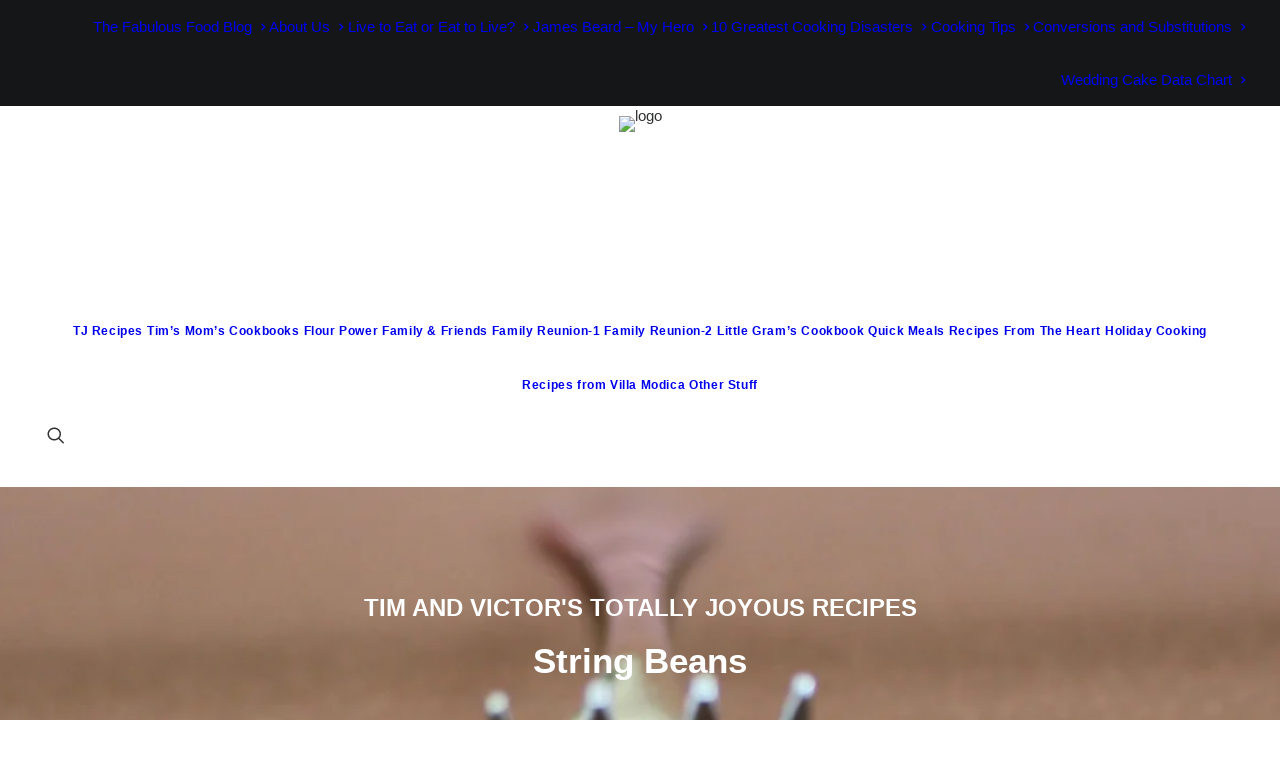

--- FILE ---
content_type: text/html; charset=UTF-8
request_url: https://tjrecipes.com/little-grams-cook-book/vegetables/string-beans/
body_size: 25979
content:
<!DOCTYPE html>
<html class="no-touch" lang="en" xmlns="http://www.w3.org/1999/xhtml">
<head>
<meta http-equiv="Content-Type" content="text/html; charset=UTF-8">
<meta name="viewport" content="width=device-width, initial-scale=1">
<link rel="profile" href="http://gmpg.org/xfn/11">
<link rel="pingback" href="https://tjrecipes.com/xmlrpc.php">
<meta name='robots' content='index, follow, max-image-preview:large, max-snippet:-1, max-video-preview:-1' />

	<!-- This site is optimized with the Yoast SEO plugin v26.7 - https://yoast.com/wordpress/plugins/seo/ -->
	<title>String Beans - Tim &amp; Victor&#039;s Totally Joyous Recipes</title>
<link data-rocket-preload as="style" href="https://fonts.googleapis.com/css?family=Comforter%20Brush%3Aregular%7COver%20the%20Rainbow%3Aregular&#038;subset=cyrillic%2Clatin%2Clatin-ext%2Cvietnamese&#038;display=swap" rel="preload">
<link href="https://fonts.googleapis.com/css?family=Comforter%20Brush%3Aregular%7COver%20the%20Rainbow%3Aregular&#038;subset=cyrillic%2Clatin%2Clatin-ext%2Cvietnamese&#038;display=swap" media="print" onload="this.media=&#039;all&#039;" rel="stylesheet">
<noscript data-wpr-hosted-gf-parameters=""><link rel="stylesheet" href="https://fonts.googleapis.com/css?family=Comforter%20Brush%3Aregular%7COver%20the%20Rainbow%3Aregular&#038;subset=cyrillic%2Clatin%2Clatin-ext%2Cvietnamese&#038;display=swap"></noscript>
	<link rel="canonical" href="https://tjrecipes.com/little-grams-cook-book/vegetables/string-beans/" />
	<meta property="og:locale" content="en_US" />
	<meta property="og:type" content="article" />
	<meta property="og:title" content="String Beans - Tim &amp; Victor&#039;s Totally Joyous Recipes" />
	<meta property="og:url" content="https://tjrecipes.com/little-grams-cook-book/vegetables/string-beans/" />
	<meta property="og:site_name" content="Tim &amp; Victor&#039;s Totally Joyous Recipes" />
	<meta property="article:publisher" content="https://www.facebook.com/tim.dineen" />
	<meta property="article:modified_time" content="2021-09-28T23:09:40+00:00" />
	<meta name="twitter:card" content="summary_large_image" />
	<meta name="twitter:site" content="@dineen_tim" />
	<meta name="twitter:label1" content="Est. reading time" />
	<meta name="twitter:data1" content="1 minute" />
	<script type="application/ld+json" class="yoast-schema-graph">{"@context":"https://schema.org","@graph":[{"@type":"WebPage","@id":"https://tjrecipes.com/little-grams-cook-book/vegetables/string-beans/","url":"https://tjrecipes.com/little-grams-cook-book/vegetables/string-beans/","name":"String Beans - Tim &amp; Victor's Totally Joyous Recipes","isPartOf":{"@id":"https://tjrecipes.com/#website"},"primaryImageOfPage":{"@id":"https://tjrecipes.com/little-grams-cook-book/vegetables/string-beans/#primaryimage"},"image":{"@id":"https://tjrecipes.com/little-grams-cook-book/vegetables/string-beans/#primaryimage"},"thumbnailUrl":"https://tjrecipes.com/wp-content/uploads/2025/06/gram.png","datePublished":"2012-09-30T16:52:47+00:00","dateModified":"2021-09-28T23:09:40+00:00","breadcrumb":{"@id":"https://tjrecipes.com/little-grams-cook-book/vegetables/string-beans/#breadcrumb"},"inLanguage":"en","potentialAction":[{"@type":"ReadAction","target":["https://tjrecipes.com/little-grams-cook-book/vegetables/string-beans/"]}]},{"@type":"ImageObject","inLanguage":"en","@id":"https://tjrecipes.com/little-grams-cook-book/vegetables/string-beans/#primaryimage","url":"https://tjrecipes.com/wp-content/uploads/2025/06/gram.png","contentUrl":"https://tjrecipes.com/wp-content/uploads/2025/06/gram.png","width":339,"height":572},{"@type":"BreadcrumbList","@id":"https://tjrecipes.com/little-grams-cook-book/vegetables/string-beans/#breadcrumb","itemListElement":[{"@type":"ListItem","position":1,"name":"Home","item":"https://tjrecipes.com/"},{"@type":"ListItem","position":2,"name":"Little Gram&#8217;s Cook Book","item":"https://tjrecipes.com/little-grams-cook-book/"},{"@type":"ListItem","position":3,"name":"Vegetables","item":"https://tjrecipes.com/little-grams-cook-book/vegetables/"},{"@type":"ListItem","position":4,"name":"String Beans"}]},{"@type":"WebSite","@id":"https://tjrecipes.com/#website","url":"https://tjrecipes.com/","name":"Tim &amp; Victor's Totally Joyous Recipes","description":"Not really a food snob - just incredibly opinionated.","potentialAction":[{"@type":"SearchAction","target":{"@type":"EntryPoint","urlTemplate":"https://tjrecipes.com/?s={search_term_string}"},"query-input":{"@type":"PropertyValueSpecification","valueRequired":true,"valueName":"search_term_string"}}],"inLanguage":"en"}]}</script>
	<!-- / Yoast SEO plugin. -->


<link rel='dns-prefetch' href='//www.googletagmanager.com' />
<link rel='dns-prefetch' href='//fonts.googleapis.com' />
<link href='https://fonts.gstatic.com' crossorigin rel='preconnect' />
<link rel="alternate" type="application/rss+xml" title="Tim &amp; Victor&#039;s Totally Joyous Recipes &raquo; Feed" href="https://tjrecipes.com/feed/" />
<link rel="alternate" type="application/rss+xml" title="Tim &amp; Victor&#039;s Totally Joyous Recipes &raquo; Comments Feed" href="https://tjrecipes.com/comments/feed/" />
<link rel="alternate" type="application/rss+xml" title="Tim &amp; Victor&#039;s Totally Joyous Recipes &raquo; String Beans Comments Feed" href="https://tjrecipes.com/little-grams-cook-book/vegetables/string-beans/feed/" />
<link rel="alternate" title="oEmbed (JSON)" type="application/json+oembed" href="https://tjrecipes.com/wp-json/oembed/1.0/embed?url=https%3A%2F%2Ftjrecipes.com%2Flittle-grams-cook-book%2Fvegetables%2Fstring-beans%2F" />
<link rel="alternate" title="oEmbed (XML)" type="text/xml+oembed" href="https://tjrecipes.com/wp-json/oembed/1.0/embed?url=https%3A%2F%2Ftjrecipes.com%2Flittle-grams-cook-book%2Fvegetables%2Fstring-beans%2F&#038;format=xml" />
<style id='wp-img-auto-sizes-contain-inline-css' type='text/css'>
img:is([sizes=auto i],[sizes^="auto," i]){contain-intrinsic-size:3000px 1500px}
/*# sourceURL=wp-img-auto-sizes-contain-inline-css */
</style>
<style id='wp-emoji-styles-inline-css' type='text/css'>

	img.wp-smiley, img.emoji {
		display: inline !important;
		border: none !important;
		box-shadow: none !important;
		height: 1em !important;
		width: 1em !important;
		margin: 0 0.07em !important;
		vertical-align: -0.1em !important;
		background: none !important;
		padding: 0 !important;
	}
/*# sourceURL=wp-emoji-styles-inline-css */
</style>
<style id='wp-block-library-inline-css' type='text/css'>
:root{--wp-block-synced-color:#7a00df;--wp-block-synced-color--rgb:122,0,223;--wp-bound-block-color:var(--wp-block-synced-color);--wp-editor-canvas-background:#ddd;--wp-admin-theme-color:#007cba;--wp-admin-theme-color--rgb:0,124,186;--wp-admin-theme-color-darker-10:#006ba1;--wp-admin-theme-color-darker-10--rgb:0,107,160.5;--wp-admin-theme-color-darker-20:#005a87;--wp-admin-theme-color-darker-20--rgb:0,90,135;--wp-admin-border-width-focus:2px}@media (min-resolution:192dpi){:root{--wp-admin-border-width-focus:1.5px}}.wp-element-button{cursor:pointer}:root .has-very-light-gray-background-color{background-color:#eee}:root .has-very-dark-gray-background-color{background-color:#313131}:root .has-very-light-gray-color{color:#eee}:root .has-very-dark-gray-color{color:#313131}:root .has-vivid-green-cyan-to-vivid-cyan-blue-gradient-background{background:linear-gradient(135deg,#00d084,#0693e3)}:root .has-purple-crush-gradient-background{background:linear-gradient(135deg,#34e2e4,#4721fb 50%,#ab1dfe)}:root .has-hazy-dawn-gradient-background{background:linear-gradient(135deg,#faaca8,#dad0ec)}:root .has-subdued-olive-gradient-background{background:linear-gradient(135deg,#fafae1,#67a671)}:root .has-atomic-cream-gradient-background{background:linear-gradient(135deg,#fdd79a,#004a59)}:root .has-nightshade-gradient-background{background:linear-gradient(135deg,#330968,#31cdcf)}:root .has-midnight-gradient-background{background:linear-gradient(135deg,#020381,#2874fc)}:root{--wp--preset--font-size--normal:16px;--wp--preset--font-size--huge:42px}.has-regular-font-size{font-size:1em}.has-larger-font-size{font-size:2.625em}.has-normal-font-size{font-size:var(--wp--preset--font-size--normal)}.has-huge-font-size{font-size:var(--wp--preset--font-size--huge)}.has-text-align-center{text-align:center}.has-text-align-left{text-align:left}.has-text-align-right{text-align:right}.has-fit-text{white-space:nowrap!important}#end-resizable-editor-section{display:none}.aligncenter{clear:both}.items-justified-left{justify-content:flex-start}.items-justified-center{justify-content:center}.items-justified-right{justify-content:flex-end}.items-justified-space-between{justify-content:space-between}.screen-reader-text{border:0;clip-path:inset(50%);height:1px;margin:-1px;overflow:hidden;padding:0;position:absolute;width:1px;word-wrap:normal!important}.screen-reader-text:focus{background-color:#ddd;clip-path:none;color:#444;display:block;font-size:1em;height:auto;left:5px;line-height:normal;padding:15px 23px 14px;text-decoration:none;top:5px;width:auto;z-index:100000}html :where(.has-border-color){border-style:solid}html :where([style*=border-top-color]){border-top-style:solid}html :where([style*=border-right-color]){border-right-style:solid}html :where([style*=border-bottom-color]){border-bottom-style:solid}html :where([style*=border-left-color]){border-left-style:solid}html :where([style*=border-width]){border-style:solid}html :where([style*=border-top-width]){border-top-style:solid}html :where([style*=border-right-width]){border-right-style:solid}html :where([style*=border-bottom-width]){border-bottom-style:solid}html :where([style*=border-left-width]){border-left-style:solid}html :where(img[class*=wp-image-]){height:auto;max-width:100%}:where(figure){margin:0 0 1em}html :where(.is-position-sticky){--wp-admin--admin-bar--position-offset:var(--wp-admin--admin-bar--height,0px)}@media screen and (max-width:600px){html :where(.is-position-sticky){--wp-admin--admin-bar--position-offset:0px}}

/*# sourceURL=wp-block-library-inline-css */
</style><style id='global-styles-inline-css' type='text/css'>
:root{--wp--preset--aspect-ratio--square: 1;--wp--preset--aspect-ratio--4-3: 4/3;--wp--preset--aspect-ratio--3-4: 3/4;--wp--preset--aspect-ratio--3-2: 3/2;--wp--preset--aspect-ratio--2-3: 2/3;--wp--preset--aspect-ratio--16-9: 16/9;--wp--preset--aspect-ratio--9-16: 9/16;--wp--preset--color--black: #000000;--wp--preset--color--cyan-bluish-gray: #abb8c3;--wp--preset--color--white: #ffffff;--wp--preset--color--pale-pink: #f78da7;--wp--preset--color--vivid-red: #cf2e2e;--wp--preset--color--luminous-vivid-orange: #ff6900;--wp--preset--color--luminous-vivid-amber: #fcb900;--wp--preset--color--light-green-cyan: #7bdcb5;--wp--preset--color--vivid-green-cyan: #00d084;--wp--preset--color--pale-cyan-blue: #8ed1fc;--wp--preset--color--vivid-cyan-blue: #0693e3;--wp--preset--color--vivid-purple: #9b51e0;--wp--preset--gradient--vivid-cyan-blue-to-vivid-purple: linear-gradient(135deg,rgb(6,147,227) 0%,rgb(155,81,224) 100%);--wp--preset--gradient--light-green-cyan-to-vivid-green-cyan: linear-gradient(135deg,rgb(122,220,180) 0%,rgb(0,208,130) 100%);--wp--preset--gradient--luminous-vivid-amber-to-luminous-vivid-orange: linear-gradient(135deg,rgb(252,185,0) 0%,rgb(255,105,0) 100%);--wp--preset--gradient--luminous-vivid-orange-to-vivid-red: linear-gradient(135deg,rgb(255,105,0) 0%,rgb(207,46,46) 100%);--wp--preset--gradient--very-light-gray-to-cyan-bluish-gray: linear-gradient(135deg,rgb(238,238,238) 0%,rgb(169,184,195) 100%);--wp--preset--gradient--cool-to-warm-spectrum: linear-gradient(135deg,rgb(74,234,220) 0%,rgb(151,120,209) 20%,rgb(207,42,186) 40%,rgb(238,44,130) 60%,rgb(251,105,98) 80%,rgb(254,248,76) 100%);--wp--preset--gradient--blush-light-purple: linear-gradient(135deg,rgb(255,206,236) 0%,rgb(152,150,240) 100%);--wp--preset--gradient--blush-bordeaux: linear-gradient(135deg,rgb(254,205,165) 0%,rgb(254,45,45) 50%,rgb(107,0,62) 100%);--wp--preset--gradient--luminous-dusk: linear-gradient(135deg,rgb(255,203,112) 0%,rgb(199,81,192) 50%,rgb(65,88,208) 100%);--wp--preset--gradient--pale-ocean: linear-gradient(135deg,rgb(255,245,203) 0%,rgb(182,227,212) 50%,rgb(51,167,181) 100%);--wp--preset--gradient--electric-grass: linear-gradient(135deg,rgb(202,248,128) 0%,rgb(113,206,126) 100%);--wp--preset--gradient--midnight: linear-gradient(135deg,rgb(2,3,129) 0%,rgb(40,116,252) 100%);--wp--preset--font-size--small: 13px;--wp--preset--font-size--medium: 20px;--wp--preset--font-size--large: 36px;--wp--preset--font-size--x-large: 42px;--wp--preset--spacing--20: 0.44rem;--wp--preset--spacing--30: 0.67rem;--wp--preset--spacing--40: 1rem;--wp--preset--spacing--50: 1.5rem;--wp--preset--spacing--60: 2.25rem;--wp--preset--spacing--70: 3.38rem;--wp--preset--spacing--80: 5.06rem;--wp--preset--shadow--natural: 6px 6px 9px rgba(0, 0, 0, 0.2);--wp--preset--shadow--deep: 12px 12px 50px rgba(0, 0, 0, 0.4);--wp--preset--shadow--sharp: 6px 6px 0px rgba(0, 0, 0, 0.2);--wp--preset--shadow--outlined: 6px 6px 0px -3px rgb(255, 255, 255), 6px 6px rgb(0, 0, 0);--wp--preset--shadow--crisp: 6px 6px 0px rgb(0, 0, 0);}:where(.is-layout-flex){gap: 0.5em;}:where(.is-layout-grid){gap: 0.5em;}body .is-layout-flex{display: flex;}.is-layout-flex{flex-wrap: wrap;align-items: center;}.is-layout-flex > :is(*, div){margin: 0;}body .is-layout-grid{display: grid;}.is-layout-grid > :is(*, div){margin: 0;}:where(.wp-block-columns.is-layout-flex){gap: 2em;}:where(.wp-block-columns.is-layout-grid){gap: 2em;}:where(.wp-block-post-template.is-layout-flex){gap: 1.25em;}:where(.wp-block-post-template.is-layout-grid){gap: 1.25em;}.has-black-color{color: var(--wp--preset--color--black) !important;}.has-cyan-bluish-gray-color{color: var(--wp--preset--color--cyan-bluish-gray) !important;}.has-white-color{color: var(--wp--preset--color--white) !important;}.has-pale-pink-color{color: var(--wp--preset--color--pale-pink) !important;}.has-vivid-red-color{color: var(--wp--preset--color--vivid-red) !important;}.has-luminous-vivid-orange-color{color: var(--wp--preset--color--luminous-vivid-orange) !important;}.has-luminous-vivid-amber-color{color: var(--wp--preset--color--luminous-vivid-amber) !important;}.has-light-green-cyan-color{color: var(--wp--preset--color--light-green-cyan) !important;}.has-vivid-green-cyan-color{color: var(--wp--preset--color--vivid-green-cyan) !important;}.has-pale-cyan-blue-color{color: var(--wp--preset--color--pale-cyan-blue) !important;}.has-vivid-cyan-blue-color{color: var(--wp--preset--color--vivid-cyan-blue) !important;}.has-vivid-purple-color{color: var(--wp--preset--color--vivid-purple) !important;}.has-black-background-color{background-color: var(--wp--preset--color--black) !important;}.has-cyan-bluish-gray-background-color{background-color: var(--wp--preset--color--cyan-bluish-gray) !important;}.has-white-background-color{background-color: var(--wp--preset--color--white) !important;}.has-pale-pink-background-color{background-color: var(--wp--preset--color--pale-pink) !important;}.has-vivid-red-background-color{background-color: var(--wp--preset--color--vivid-red) !important;}.has-luminous-vivid-orange-background-color{background-color: var(--wp--preset--color--luminous-vivid-orange) !important;}.has-luminous-vivid-amber-background-color{background-color: var(--wp--preset--color--luminous-vivid-amber) !important;}.has-light-green-cyan-background-color{background-color: var(--wp--preset--color--light-green-cyan) !important;}.has-vivid-green-cyan-background-color{background-color: var(--wp--preset--color--vivid-green-cyan) !important;}.has-pale-cyan-blue-background-color{background-color: var(--wp--preset--color--pale-cyan-blue) !important;}.has-vivid-cyan-blue-background-color{background-color: var(--wp--preset--color--vivid-cyan-blue) !important;}.has-vivid-purple-background-color{background-color: var(--wp--preset--color--vivid-purple) !important;}.has-black-border-color{border-color: var(--wp--preset--color--black) !important;}.has-cyan-bluish-gray-border-color{border-color: var(--wp--preset--color--cyan-bluish-gray) !important;}.has-white-border-color{border-color: var(--wp--preset--color--white) !important;}.has-pale-pink-border-color{border-color: var(--wp--preset--color--pale-pink) !important;}.has-vivid-red-border-color{border-color: var(--wp--preset--color--vivid-red) !important;}.has-luminous-vivid-orange-border-color{border-color: var(--wp--preset--color--luminous-vivid-orange) !important;}.has-luminous-vivid-amber-border-color{border-color: var(--wp--preset--color--luminous-vivid-amber) !important;}.has-light-green-cyan-border-color{border-color: var(--wp--preset--color--light-green-cyan) !important;}.has-vivid-green-cyan-border-color{border-color: var(--wp--preset--color--vivid-green-cyan) !important;}.has-pale-cyan-blue-border-color{border-color: var(--wp--preset--color--pale-cyan-blue) !important;}.has-vivid-cyan-blue-border-color{border-color: var(--wp--preset--color--vivid-cyan-blue) !important;}.has-vivid-purple-border-color{border-color: var(--wp--preset--color--vivid-purple) !important;}.has-vivid-cyan-blue-to-vivid-purple-gradient-background{background: var(--wp--preset--gradient--vivid-cyan-blue-to-vivid-purple) !important;}.has-light-green-cyan-to-vivid-green-cyan-gradient-background{background: var(--wp--preset--gradient--light-green-cyan-to-vivid-green-cyan) !important;}.has-luminous-vivid-amber-to-luminous-vivid-orange-gradient-background{background: var(--wp--preset--gradient--luminous-vivid-amber-to-luminous-vivid-orange) !important;}.has-luminous-vivid-orange-to-vivid-red-gradient-background{background: var(--wp--preset--gradient--luminous-vivid-orange-to-vivid-red) !important;}.has-very-light-gray-to-cyan-bluish-gray-gradient-background{background: var(--wp--preset--gradient--very-light-gray-to-cyan-bluish-gray) !important;}.has-cool-to-warm-spectrum-gradient-background{background: var(--wp--preset--gradient--cool-to-warm-spectrum) !important;}.has-blush-light-purple-gradient-background{background: var(--wp--preset--gradient--blush-light-purple) !important;}.has-blush-bordeaux-gradient-background{background: var(--wp--preset--gradient--blush-bordeaux) !important;}.has-luminous-dusk-gradient-background{background: var(--wp--preset--gradient--luminous-dusk) !important;}.has-pale-ocean-gradient-background{background: var(--wp--preset--gradient--pale-ocean) !important;}.has-electric-grass-gradient-background{background: var(--wp--preset--gradient--electric-grass) !important;}.has-midnight-gradient-background{background: var(--wp--preset--gradient--midnight) !important;}.has-small-font-size{font-size: var(--wp--preset--font-size--small) !important;}.has-medium-font-size{font-size: var(--wp--preset--font-size--medium) !important;}.has-large-font-size{font-size: var(--wp--preset--font-size--large) !important;}.has-x-large-font-size{font-size: var(--wp--preset--font-size--x-large) !important;}
/*# sourceURL=global-styles-inline-css */
</style>

<style id='classic-theme-styles-inline-css' type='text/css'>
/*! This file is auto-generated */
.wp-block-button__link{color:#fff;background-color:#32373c;border-radius:9999px;box-shadow:none;text-decoration:none;padding:calc(.667em + 2px) calc(1.333em + 2px);font-size:1.125em}.wp-block-file__button{background:#32373c;color:#fff;text-decoration:none}
/*# sourceURL=/wp-includes/css/classic-themes.min.css */
</style>
<link data-minify="1" rel='stylesheet' id='page-list-style-css' href='https://tjrecipes.com/wp-content/cache/min/1/wp-content/plugins/page-list/css/page-list.css?ver=1763591370' type='text/css' media='all' />
<link data-minify="1" rel='stylesheet' id='sr7css-css' href='https://tjrecipes.com/wp-content/cache/min/1/wp-content/plugins/revslider/public/css/sr7.css?ver=1763591370' type='text/css' media='all' />

<link data-minify="1" rel='stylesheet' id='uncode-style-css' href='https://tjrecipes.com/wp-content/cache/min/1/wp-content/themes/uncode/library/css/style.css?ver=1763591371' type='text/css' media='all' />
<style id='uncode-style-inline-css' type='text/css'>

@media (max-width: 959px) { .navbar-brand > * { height: 35px !important;}}
@media (min-width: 960px) { 
		.limit-width { max-width: 1200px; margin: auto;}
		.menu-container:not(.grid-filters) .menu-horizontal ul.menu-smart .megamenu-block-wrapper > .vc_row[data-parent="true"].limit-width:not(.row-parent-limit) { max-width: calc(1200px - 72px); }
		}
body.menu-custom-padding .col-lg-0.logo-container, body.menu-custom-padding .col-lg-2.logo-container, body.menu-custom-padding .col-lg-12 .logo-container, body.menu-custom-padding .col-lg-4.logo-container { padding-top: 9px; padding-bottom: 9px; }
body.menu-custom-padding .col-lg-0.logo-container.shrinked, body.menu-custom-padding .col-lg-2.logo-container.shrinked, body.menu-custom-padding .col-lg-12 .logo-container.shrinked, body.menu-custom-padding .col-lg-4.logo-container.shrinked { padding-top: 0px; padding-bottom: 0px; }
@media (max-width: 959px) { body.menu-custom-padding .menu-container .logo-container { padding-top: 9px !important; padding-bottom: 9px !important; } }
#changer-back-color { transition: background-color 1000ms cubic-bezier(0.25, 1, 0.5, 1) !important; } #changer-back-color > div { transition: opacity 1000ms cubic-bezier(0.25, 1, 0.5, 1) !important; } body.bg-changer-init.disable-hover .main-wrapper .style-light,  body.bg-changer-init.disable-hover .main-wrapper .style-light h1,  body.bg-changer-init.disable-hover .main-wrapper .style-light h2, body.bg-changer-init.disable-hover .main-wrapper .style-light h3, body.bg-changer-init.disable-hover .main-wrapper .style-light h4, body.bg-changer-init.disable-hover .main-wrapper .style-light h5, body.bg-changer-init.disable-hover .main-wrapper .style-light h6, body.bg-changer-init.disable-hover .main-wrapper .style-light a, body.bg-changer-init.disable-hover .main-wrapper .style-dark, body.bg-changer-init.disable-hover .main-wrapper .style-dark h1, body.bg-changer-init.disable-hover .main-wrapper .style-dark h2, body.bg-changer-init.disable-hover .main-wrapper .style-dark h3, body.bg-changer-init.disable-hover .main-wrapper .style-dark h4, body.bg-changer-init.disable-hover .main-wrapper .style-dark h5, body.bg-changer-init.disable-hover .main-wrapper .style-dark h6, body.bg-changer-init.disable-hover .main-wrapper .style-dark a { transition: color 1000ms cubic-bezier(0.25, 1, 0.5, 1) !important; }
/*# sourceURL=uncode-style-inline-css */
</style>
<link data-minify="1" rel='stylesheet' id='uncode-icons-css' href='https://tjrecipes.com/wp-content/cache/min/1/wp-content/themes/uncode/library/css/uncode-icons.css?ver=1763591371' type='text/css' media='all' />
<link data-minify="1" rel='stylesheet' id='uncode-custom-style-css' href='https://tjrecipes.com/wp-content/cache/min/1/wp-content/themes/uncode/library/css/style-custom.css?ver=1763591373' type='text/css' media='all' />
<style id='uncode-custom-style-inline-css' type='text/css'>
blockquote {margin:27px 27px 27px 15px;padding:27px 27px 27px 27px;border:2px solid #660000; background-color:#e5e5e5;}blockquote p {font-size:15px;line-height:1.75;margin:25px 0 0;}.ind_bak {background-color:#000000;}
/*# sourceURL=uncode-custom-style-inline-css */
</style>
<script type="text/javascript" src="https://tjrecipes.com/wp-includes/js/jquery/jquery.min.js?ver=3.7.1" id="jquery-core-js"></script>
<script type="text/javascript" src="https://tjrecipes.com/wp-includes/js/jquery/jquery-migrate.min.js?ver=3.4.1" id="jquery-migrate-js"></script>
<script data-minify="1" type="text/javascript" src="https://tjrecipes.com/wp-content/cache/min/1/wp-content/plugins/revslider/public/js/libs/tptools.js?ver=1763591373" id="tp-tools-js" async="async" data-wp-strategy="async"></script>
<script data-minify="1" type="text/javascript" src="https://tjrecipes.com/wp-content/cache/min/1/wp-content/plugins/revslider/public/js/sr7.js?ver=1763591374" id="sr7-js" async="async" data-wp-strategy="async"></script>
<script type="text/javascript" id="uncode-init-js-extra">
/* <![CDATA[ */
var SiteParameters = {"days":"days","hours":"hours","minutes":"minutes","seconds":"seconds","constant_scroll":"on","scroll_speed":"2","parallax_factor":"0.25","loading":"Loading\u2026","slide_name":"slide","slide_footer":"footer","ajax_url":"https://tjrecipes.com/wp-admin/admin-ajax.php","nonce_adaptive_images":"c589293f5f","nonce_srcset_async":"233d6f6ee4","enable_debug":"","block_mobile_videos":"","is_frontend_editor":"","main_width":["1200","px"],"mobile_parallax_allowed":"","listen_for_screen_update":"1","wireframes_plugin_active":"1","sticky_elements":"off","resize_quality":"90","register_metadata":"","bg_changer_time":"1000","update_wc_fragments":"1","optimize_shortpixel_image":"","menu_mobile_offcanvas_gap":"45","custom_cursor_selector":"[href], .trigger-overlay, .owl-next, .owl-prev, .owl-dot, input[type=\"submit\"], input[type=\"checkbox\"], button[type=\"submit\"], a[class^=\"ilightbox\"], .ilightbox-thumbnail, .ilightbox-prev, .ilightbox-next, .overlay-close, .unmodal-close, .qty-inset \u003E span, .share-button li, .uncode-post-titles .tmb.tmb-click-area, .btn-link, .tmb-click-row .t-inside, .lg-outer button, .lg-thumb img, a[data-lbox], .uncode-close-offcanvas-overlay, .uncode-nav-next, .uncode-nav-prev, .uncode-nav-index","mobile_parallax_animation":"","lbox_enhanced":"1","native_media_player":"1","vimeoPlayerParams":"?autoplay=0","ajax_filter_key_search":"key","ajax_filter_key_unfilter":"unfilter","index_pagination_disable_scroll":"","index_pagination_scroll_to":"","uncode_wc_popup_cart_qty":"","disable_hover_hack":"","uncode_nocookie":"","menuHideOnClick":"1","menuShowOnClick":"","smoothScroll":"off","smoothScrollDisableHover":"","smoothScrollQuery":"960","uncode_force_onepage_dots":"","uncode_smooth_scroll_safe":"","uncode_lb_add_galleries":", .gallery","uncode_lb_add_items":", .gallery .gallery-item a","uncode_prev_label":"Previous","uncode_next_label":"Next","uncode_slide_label":"Slide","uncode_share_label":"Share on %","uncode_has_ligatures":"","uncode_is_accessible":"","uncode_carousel_itemSelector":"*:not(.hidden)","uncode_limit_width":"1200px"};
//# sourceURL=uncode-init-js-extra
/* ]]> */
</script>
<script type="text/javascript" src="https://tjrecipes.com/wp-content/themes/uncode/library/js/init.js" id="uncode-init-js"></script>

<!-- Google tag (gtag.js) snippet added by Site Kit -->
<!-- Google Analytics snippet added by Site Kit -->
<script type="text/javascript" src="https://www.googletagmanager.com/gtag/js?id=G-3J7KD5LM5Q" id="google_gtagjs-js" async></script>
<script type="text/javascript" id="google_gtagjs-js-after">
/* <![CDATA[ */
window.dataLayer = window.dataLayer || [];function gtag(){dataLayer.push(arguments);}
gtag("set","linker",{"domains":["tjrecipes.com"]});
gtag("js", new Date());
gtag("set", "developer_id.dZTNiMT", true);
gtag("config", "G-3J7KD5LM5Q");
//# sourceURL=google_gtagjs-js-after
/* ]]> */
</script>
<script></script><link rel="https://api.w.org/" href="https://tjrecipes.com/wp-json/" /><link rel="alternate" title="JSON" type="application/json" href="https://tjrecipes.com/wp-json/wp/v2/pages/11494" /><link rel="EditURI" type="application/rsd+xml" title="RSD" href="https://tjrecipes.com/xmlrpc.php?rsd" />
<meta name="generator" content="WordPress 6.9" />
<link rel='shortlink' href='https://tjrecipes.com/?p=11494' />
<meta name="generator" content="Site Kit by Google 1.170.0" /><link rel="preconnect" href="https://fonts.googleapis.com">
<link rel="preconnect" href="https://fonts.gstatic.com/" crossorigin>
<meta name="generator" content="Powered by Slider Revolution 6.7.38 - responsive, Mobile-Friendly Slider Plugin for WordPress with comfortable drag and drop interface." />
<link rel="icon" href="https://tjrecipes.com/wp-content/uploads/2023/09/cropped-tjrecipes-32x32.jpg" sizes="32x32" />
<link rel="icon" href="https://tjrecipes.com/wp-content/uploads/2023/09/cropped-tjrecipes-192x192.jpg" sizes="192x192" />
<link rel="apple-touch-icon" href="https://tjrecipes.com/wp-content/uploads/2023/09/cropped-tjrecipes-180x180.jpg" />
<meta name="msapplication-TileImage" content="https://tjrecipes.com/wp-content/uploads/2023/09/cropped-tjrecipes-270x270.jpg" />
<script>
	window._tpt			??= {};
	window.SR7			??= {};
	_tpt.R				??= {};
	_tpt.R.fonts		??= {};
	_tpt.R.fonts.customFonts??= {};
	SR7.devMode			=  false;
	SR7.F 				??= {};
	SR7.G				??= {};
	SR7.LIB				??= {};
	SR7.E				??= {};
	SR7.E.gAddons		??= {};
	SR7.E.php 			??= {};
	SR7.E.nonce			= 'bf1e698d73';
	SR7.E.ajaxurl		= 'https://tjrecipes.com/wp-admin/admin-ajax.php';
	SR7.E.resturl		= 'https://tjrecipes.com/wp-json/';
	SR7.E.slug_path		= 'revslider/revslider.php';
	SR7.E.slug			= 'revslider';
	SR7.E.plugin_url	= 'https://tjrecipes.com/wp-content/plugins/revslider/';
	SR7.E.wp_plugin_url = 'https://tjrecipes.com/wp-content/plugins/';
	SR7.E.revision		= '6.7.38';
	SR7.E.fontBaseUrl	= '//fonts.googleapis.com/css2?family=';
	SR7.G.breakPoints 	= [1240,1024,768,480];
	SR7.G.fSUVW 		= false;
	SR7.E.modules 		= ['module','page','slide','layer','draw','animate','srtools','canvas','defaults','carousel','navigation','media','modifiers','migration'];
	SR7.E.libs 			= ['WEBGL'];
	SR7.E.css 			= ['csslp','cssbtns','cssfilters','cssnav','cssmedia'];
	SR7.E.resources		= {};
	SR7.E.ytnc			= false;
	SR7.JSON			??= {};
/*! Slider Revolution 7.0 - Page Processor */
!function(){"use strict";window.SR7??={},window._tpt??={},SR7.version="Slider Revolution 6.7.16",_tpt.getMobileZoom=()=>_tpt.is_mobile?document.documentElement.clientWidth/window.innerWidth:1,_tpt.getWinDim=function(t){_tpt.screenHeightWithUrlBar??=window.innerHeight;let e=SR7.F?.modal?.visible&&SR7.M[SR7.F.module.getIdByAlias(SR7.F.modal.requested)];_tpt.scrollBar=window.innerWidth!==document.documentElement.clientWidth||e&&window.innerWidth!==e.c.module.clientWidth,_tpt.winW=_tpt.getMobileZoom()*window.innerWidth-(_tpt.scrollBar||"prepare"==t?_tpt.scrollBarW??_tpt.mesureScrollBar():0),_tpt.winH=_tpt.getMobileZoom()*window.innerHeight,_tpt.winWAll=document.documentElement.clientWidth},_tpt.getResponsiveLevel=function(t,e){return SR7.G.fSUVW?_tpt.closestGE(t,window.innerWidth):_tpt.closestGE(t,_tpt.winWAll)},_tpt.mesureScrollBar=function(){let t=document.createElement("div");return t.className="RSscrollbar-measure",t.style.width="100px",t.style.height="100px",t.style.overflow="scroll",t.style.position="absolute",t.style.top="-9999px",document.body.appendChild(t),_tpt.scrollBarW=t.offsetWidth-t.clientWidth,document.body.removeChild(t),_tpt.scrollBarW},_tpt.loadCSS=async function(t,e,s){return s?_tpt.R.fonts.required[e].status=1:(_tpt.R[e]??={},_tpt.R[e].status=1),new Promise(((i,n)=>{if(_tpt.isStylesheetLoaded(t))s?_tpt.R.fonts.required[e].status=2:_tpt.R[e].status=2,i();else{const o=document.createElement("link");o.rel="stylesheet";let l="text",r="css";o["type"]=l+"/"+r,o.href=t,o.onload=()=>{s?_tpt.R.fonts.required[e].status=2:_tpt.R[e].status=2,i()},o.onerror=()=>{s?_tpt.R.fonts.required[e].status=3:_tpt.R[e].status=3,n(new Error(`Failed to load CSS: ${t}`))},document.head.appendChild(o)}}))},_tpt.addContainer=function(t){const{tag:e="div",id:s,class:i,datas:n,textContent:o,iHTML:l}=t,r=document.createElement(e);if(s&&""!==s&&(r.id=s),i&&""!==i&&(r.className=i),n)for(const[t,e]of Object.entries(n))"style"==t?r.style.cssText=e:r.setAttribute(`data-${t}`,e);return o&&(r.textContent=o),l&&(r.innerHTML=l),r},_tpt.collector=function(){return{fragment:new DocumentFragment,add(t){var e=_tpt.addContainer(t);return this.fragment.appendChild(e),e},append(t){t.appendChild(this.fragment)}}},_tpt.isStylesheetLoaded=function(t){let e=t.split("?")[0];return Array.from(document.querySelectorAll('link[rel="stylesheet"], link[rel="preload"]')).some((t=>t.href.split("?")[0]===e))},_tpt.preloader={requests:new Map,preloaderTemplates:new Map,show:function(t,e){if(!e||!t)return;const{type:s,color:i}=e;if(s<0||"off"==s)return;const n=`preloader_${s}`;let o=this.preloaderTemplates.get(n);o||(o=this.build(s,i),this.preloaderTemplates.set(n,o)),this.requests.has(t)||this.requests.set(t,{count:0});const l=this.requests.get(t);clearTimeout(l.timer),l.count++,1===l.count&&(l.timer=setTimeout((()=>{l.preloaderClone=o.cloneNode(!0),l.anim&&l.anim.kill(),void 0!==_tpt.gsap?l.anim=_tpt.gsap.fromTo(l.preloaderClone,1,{opacity:0},{opacity:1}):l.preloaderClone.classList.add("sr7-fade-in"),t.appendChild(l.preloaderClone)}),150))},hide:function(t){if(!this.requests.has(t))return;const e=this.requests.get(t);e.count--,e.count<0&&(e.count=0),e.anim&&e.anim.kill(),0===e.count&&(clearTimeout(e.timer),e.preloaderClone&&(e.preloaderClone.classList.remove("sr7-fade-in"),e.anim=_tpt.gsap.to(e.preloaderClone,.3,{opacity:0,onComplete:function(){e.preloaderClone.remove()}})))},state:function(t){if(!this.requests.has(t))return!1;return this.requests.get(t).count>0},build:(t,e="#ffffff",s="")=>{if(t<0||"off"===t)return null;const i=parseInt(t);if(t="prlt"+i,isNaN(i))return null;if(_tpt.loadCSS(SR7.E.plugin_url+"public/css/preloaders/t"+i+".css","preloader_"+t),isNaN(i)||i<6){const n=`background-color:${e}`,o=1===i||2==i?n:"",l=3===i||4==i?n:"",r=_tpt.collector();["dot1","dot2","bounce1","bounce2","bounce3"].forEach((t=>r.add({tag:"div",class:t,datas:{style:l}})));const d=_tpt.addContainer({tag:"sr7-prl",class:`${t} ${s}`,datas:{style:o}});return r.append(d),d}{let n={};if(7===i){let t;e.startsWith("#")?(t=e.replace("#",""),t=`rgba(${parseInt(t.substring(0,2),16)}, ${parseInt(t.substring(2,4),16)}, ${parseInt(t.substring(4,6),16)}, `):e.startsWith("rgb")&&(t=e.slice(e.indexOf("(")+1,e.lastIndexOf(")")).split(",").map((t=>t.trim())),t=`rgba(${t[0]}, ${t[1]}, ${t[2]}, `),t&&(n.style=`border-top-color: ${t}0.65); border-bottom-color: ${t}0.15); border-left-color: ${t}0.65); border-right-color: ${t}0.15)`)}else 12===i&&(n.style=`background:${e}`);const o=[10,0,4,2,5,9,0,4,4,2][i-6],l=_tpt.collector(),r=l.add({tag:"div",class:"sr7-prl-inner",datas:n});Array.from({length:o}).forEach((()=>r.appendChild(l.add({tag:"span",datas:{style:`background:${e}`}}))));const d=_tpt.addContainer({tag:"sr7-prl",class:`${t} ${s}`});return l.append(d),d}}},SR7.preLoader={show:(t,e)=>{"off"!==(SR7.M[t]?.settings?.pLoader?.type??"off")&&_tpt.preloader.show(e||SR7.M[t].c.module,SR7.M[t]?.settings?.pLoader??{color:"#fff",type:10})},hide:(t,e)=>{"off"!==(SR7.M[t]?.settings?.pLoader?.type??"off")&&_tpt.preloader.hide(e||SR7.M[t].c.module)},state:(t,e)=>_tpt.preloader.state(e||SR7.M[t].c.module)},_tpt.prepareModuleHeight=function(t){window.SR7.M??={},window.SR7.M[t.id]??={},"ignore"==t.googleFont&&(SR7.E.ignoreGoogleFont=!0);let e=window.SR7.M[t.id];if(null==_tpt.scrollBarW&&_tpt.mesureScrollBar(),e.c??={},e.states??={},e.settings??={},e.settings.size??={},t.fixed&&(e.settings.fixed=!0),e.c.module=document.querySelector("sr7-module#"+t.id),e.c.adjuster=e.c.module.getElementsByTagName("sr7-adjuster")[0],e.c.content=e.c.module.getElementsByTagName("sr7-content")[0],"carousel"==t.type&&(e.c.carousel=e.c.content.getElementsByTagName("sr7-carousel")[0]),null==e.c.module||null==e.c.module)return;t.plType&&t.plColor&&(e.settings.pLoader={type:t.plType,color:t.plColor}),void 0===t.plType||"off"===t.plType||SR7.preLoader.state(t.id)&&SR7.preLoader.state(t.id,e.c.module)||SR7.preLoader.show(t.id,e.c.module),_tpt.winW||_tpt.getWinDim("prepare"),_tpt.getWinDim();let s=""+e.c.module.dataset?.modal;"modal"==s||"true"==s||"undefined"!==s&&"false"!==s||(e.settings.size.fullWidth=t.size.fullWidth,e.LEV??=_tpt.getResponsiveLevel(window.SR7.G.breakPoints,t.id),t.vpt=_tpt.fillArray(t.vpt,5),e.settings.vPort=t.vpt[e.LEV],void 0!==t.el&&"720"==t.el[4]&&t.gh[4]!==t.el[4]&&"960"==t.el[3]&&t.gh[3]!==t.el[3]&&"768"==t.el[2]&&t.gh[2]!==t.el[2]&&delete t.el,e.settings.size.height=null==t.el||null==t.el[e.LEV]||0==t.el[e.LEV]||"auto"==t.el[e.LEV]?_tpt.fillArray(t.gh,5,-1):_tpt.fillArray(t.el,5,-1),e.settings.size.width=_tpt.fillArray(t.gw,5,-1),e.settings.size.minHeight=_tpt.fillArray(t.mh??[0],5,-1),e.cacheSize={fullWidth:e.settings.size?.fullWidth,fullHeight:e.settings.size?.fullHeight},void 0!==t.off&&(t.off?.t&&(e.settings.size.m??={})&&(e.settings.size.m.t=t.off.t),t.off?.b&&(e.settings.size.m??={})&&(e.settings.size.m.b=t.off.b),t.off?.l&&(e.settings.size.p??={})&&(e.settings.size.p.l=t.off.l),t.off?.r&&(e.settings.size.p??={})&&(e.settings.size.p.r=t.off.r),e.offsetPrepared=!0),_tpt.updatePMHeight(t.id,t,!0))},_tpt.updatePMHeight=(t,e,s)=>{let i=SR7.M[t];var n=i.settings.size.fullWidth?_tpt.winW:i.c.module.parentNode.offsetWidth;n=0===n||isNaN(n)?_tpt.winW:n;let o=i.settings.size.width[i.LEV]||i.settings.size.width[i.LEV++]||i.settings.size.width[i.LEV--]||n,l=i.settings.size.height[i.LEV]||i.settings.size.height[i.LEV++]||i.settings.size.height[i.LEV--]||0,r=i.settings.size.minHeight[i.LEV]||i.settings.size.minHeight[i.LEV++]||i.settings.size.minHeight[i.LEV--]||0;if(l="auto"==l?0:l,l=parseInt(l),"carousel"!==e.type&&(n-=parseInt(e.onw??0)||0),i.MP=!i.settings.size.fullWidth&&n<o||_tpt.winW<o?Math.min(1,n/o):1,e.size.fullScreen||e.size.fullHeight){let t=parseInt(e.fho)||0,s=(""+e.fho).indexOf("%")>-1;e.newh=_tpt.winH-(s?_tpt.winH*t/100:t)}else e.newh=i.MP*Math.max(l,r);if(e.newh+=(parseInt(e.onh??0)||0)+(parseInt(e.carousel?.pt)||0)+(parseInt(e.carousel?.pb)||0),void 0!==e.slideduration&&(e.newh=Math.max(e.newh,parseInt(e.slideduration)/3)),e.shdw&&_tpt.buildShadow(e.id,e),i.c.adjuster.style.height=e.newh+"px",i.c.module.style.height=e.newh+"px",i.c.content.style.height=e.newh+"px",i.states.heightPrepared=!0,i.dims??={},i.dims.moduleRect=i.c.module.getBoundingClientRect(),i.c.content.style.left="-"+i.dims.moduleRect.left+"px",!i.settings.size.fullWidth)return s&&requestAnimationFrame((()=>{n!==i.c.module.parentNode.offsetWidth&&_tpt.updatePMHeight(e.id,e)})),void _tpt.bgStyle(e.id,e,window.innerWidth==_tpt.winW,!0);_tpt.bgStyle(e.id,e,window.innerWidth==_tpt.winW,!0),requestAnimationFrame((function(){s&&requestAnimationFrame((()=>{n!==i.c.module.parentNode.offsetWidth&&_tpt.updatePMHeight(e.id,e)}))})),i.earlyResizerFunction||(i.earlyResizerFunction=function(){requestAnimationFrame((function(){_tpt.getWinDim(),_tpt.moduleDefaults(e.id,e),_tpt.updateSlideBg(t,!0)}))},window.addEventListener("resize",i.earlyResizerFunction))},_tpt.buildShadow=function(t,e){let s=SR7.M[t];null==s.c.shadow&&(s.c.shadow=document.createElement("sr7-module-shadow"),s.c.shadow.classList.add("sr7-shdw-"+e.shdw),s.c.content.appendChild(s.c.shadow))},_tpt.bgStyle=async(t,e,s,i,n)=>{const o=SR7.M[t];if((e=e??o.settings).fixed&&!o.c.module.classList.contains("sr7-top-fixed")&&(o.c.module.classList.add("sr7-top-fixed"),o.c.module.style.position="fixed",o.c.module.style.width="100%",o.c.module.style.top="0px",o.c.module.style.left="0px",o.c.module.style.pointerEvents="none",o.c.module.style.zIndex=5e3,o.c.content.style.pointerEvents="none"),null==o.c.bgcanvas){let t=document.createElement("sr7-module-bg"),l=!1;if("string"==typeof e?.bg?.color&&e?.bg?.color.includes("{"))if(_tpt.gradient&&_tpt.gsap)e.bg.color=_tpt.gradient.convert(e.bg.color);else try{let t=JSON.parse(e.bg.color);(t?.orig||t?.string)&&(e.bg.color=JSON.parse(e.bg.color))}catch(t){return}let r="string"==typeof e?.bg?.color?e?.bg?.color||"transparent":e?.bg?.color?.string??e?.bg?.color?.orig??e?.bg?.color?.color??"transparent";if(t.style["background"+(String(r).includes("grad")?"":"Color")]=r,("transparent"!==r||n)&&(l=!0),o.offsetPrepared&&(t.style.visibility="hidden"),e?.bg?.image?.src&&(t.style.backgroundImage=`url(${e?.bg?.image.src})`,t.style.backgroundSize=""==(e.bg.image?.size??"")?"cover":e.bg.image.size,t.style.backgroundPosition=e.bg.image.position,t.style.backgroundRepeat=""==e.bg.image.repeat||null==e.bg.image.repeat?"no-repeat":e.bg.image.repeat,l=!0),!l)return;o.c.bgcanvas=t,e.size.fullWidth?t.style.width=_tpt.winW-(s&&_tpt.winH<document.body.offsetHeight?_tpt.scrollBarW:0)+"px":i&&(t.style.width=o.c.module.offsetWidth+"px"),e.sbt?.use?o.c.content.appendChild(o.c.bgcanvas):o.c.module.appendChild(o.c.bgcanvas)}o.c.bgcanvas.style.height=void 0!==e.newh?e.newh+"px":("carousel"==e.type?o.dims.module.h:o.dims.content.h)+"px",o.c.bgcanvas.style.left=!s&&e.sbt?.use||o.c.bgcanvas.closest("SR7-CONTENT")?"0px":"-"+(o?.dims?.moduleRect?.left??0)+"px"},_tpt.updateSlideBg=function(t,e){const s=SR7.M[t];let i=s.settings;s?.c?.bgcanvas&&(i.size.fullWidth?s.c.bgcanvas.style.width=_tpt.winW-(e&&_tpt.winH<document.body.offsetHeight?_tpt.scrollBarW:0)+"px":preparing&&(s.c.bgcanvas.style.width=s.c.module.offsetWidth+"px"))},_tpt.moduleDefaults=(t,e)=>{let s=SR7.M[t];null!=s&&null!=s.c&&null!=s.c.module&&(s.dims??={},s.dims.moduleRect=s.c.module.getBoundingClientRect(),s.c.content.style.left="-"+s.dims.moduleRect.left+"px",s.c.content.style.width=_tpt.winW-_tpt.scrollBarW+"px","carousel"==e.type&&(s.c.module.style.overflow="visible"),_tpt.bgStyle(t,e,window.innerWidth==_tpt.winW))},_tpt.getOffset=t=>{var e=t.getBoundingClientRect(),s=window.pageXOffset||document.documentElement.scrollLeft,i=window.pageYOffset||document.documentElement.scrollTop;return{top:e.top+i,left:e.left+s}},_tpt.fillArray=function(t,e){let s,i;t=Array.isArray(t)?t:[t];let n=Array(e),o=t.length;for(i=0;i<t.length;i++)n[i+(e-o)]=t[i],null==s&&"#"!==t[i]&&(s=t[i]);for(let t=0;t<e;t++)void 0!==n[t]&&"#"!=n[t]||(n[t]=s),s=n[t];return n},_tpt.closestGE=function(t,e){let s=Number.MAX_VALUE,i=-1;for(let n=0;n<t.length;n++)t[n]-1>=e&&t[n]-1-e<s&&(s=t[n]-1-e,i=n);return++i}}();</script>
<noscript><style> .wpb_animate_when_almost_visible { opacity: 1; }</style></noscript><meta name="generator" content="WP Rocket 3.20.3" data-wpr-features="wpr_minify_js wpr_minify_css wpr_preload_links wpr_desktop" /></head>
<body class="wp-singular page-template-default page page-id-11494 page-child parent-pageid-11486 wp-theme-uncode  style-color-xsdn-bg hormenu-position-left megamenu-full-submenu hmenu-center header-full-width main-center-align menu-custom-padding textual-accent-color menu-mobile-default mobile-parallax-not-allowed ilb-no-bounce unreg qw-body-scroll-disabled no-qty-fx wpb-js-composer js-comp-ver-8.7.1.2 vc_responsive" data-border="0">

			<div data-rocket-location-hash="b999c5842096cf289cf2b3342ec2f047" id="vh_layout_help"></div><div data-rocket-location-hash="d6a129158e1ab98ab0ee9e9c8d6933cb" class="body-borders" data-border="0"><div data-rocket-location-hash="12df3111c1cd15cc14a276f4725186cd" class="top-border body-border-shadow"></div><div data-rocket-location-hash="6f4692f091c693520df938b77d8bdf7b" class="right-border body-border-shadow"></div><div data-rocket-location-hash="ccde056bc1976fcd1cafe48811ee1f48" class="bottom-border body-border-shadow"></div><div data-rocket-location-hash="502c3cd9e2dfc1f094a18e9ec1009e59" class="left-border body-border-shadow"></div><div data-rocket-location-hash="a95d9f9340949bcfccd9cff7bd9f543f" class="top-border style-light-bg"></div><div data-rocket-location-hash="104406c684b1e6866af7755dc3fa2c83" class="right-border style-light-bg"></div><div data-rocket-location-hash="95e06df17fe62a89f970c04960364b44" class="bottom-border style-light-bg"></div><div data-rocket-location-hash="4e7843c3cc5c23fb442c3698b99fcf7d" class="left-border style-light-bg"></div></div>	<div data-rocket-location-hash="4ae4629be2f0635a0fdf1a4d7e277bef" class="box-wrapper">
		<div data-rocket-location-hash="3f7c2f483ad2ef30282803d82e7fdb42" class="box-container">
		<script type="text/javascript" id="initBox">UNCODE.initBox();</script>
		<div data-rocket-location-hash="3b4d976fbb859d9d3b4bc866f2259343" class="menu-wrapper menu-sticky style-light-original"><div class="top-menu navbar menu-secondary menu-dark submenu-dark style-color-wayh-bg top-menu-padding mobile-hidden tablet-hidden single-h-padding">
																		<div class="row-menu">
																			<div class="row-menu-inner"><div class="col-lg-0 middle">
																					<div class="menu-bloginfo">
																						<div class="menu-bloginfo-inner style-dark">
																							
																						</div>
																					</div>
																				</div>
																				<div class="col-lg-12 menu-horizontal">
																					<div class="navbar-topmenu navbar-nav-last"><ul id="menu-secondary" class="menu-smart menu-mini sm" role="menu"><li role="menuitem"  id="menu-item-83626" class="menu-item menu-item-type-custom menu-item-object-custom menu-item-home depth-0 menu-item-83626 menu-item-link"><a href="https://tjrecipes.com/#fabulous">The Fabulous Food Blog<i class="fa fa-angle-right fa-dropdown"></i></a></li>
<li role="menuitem"  id="menu-item-16404" class="menu-item menu-item-type-post_type menu-item-object-page depth-0 menu-item-16404 menu-item-link"><a href="https://tjrecipes.com/about/">About Us<i class="fa fa-angle-right fa-dropdown"></i></a></li>
<li role="menuitem"  id="menu-item-16411" class="menu-item menu-item-type-post_type menu-item-object-page depth-0 menu-item-16411 menu-item-link"><a href="https://tjrecipes.com/about/live-to-eat-or-eat-to-live/">Live to Eat or Eat to Live?<i class="fa fa-angle-right fa-dropdown"></i></a></li>
<li role="menuitem"  id="menu-item-16406" class="menu-item menu-item-type-post_type menu-item-object-page depth-0 menu-item-16406 menu-item-link"><a href="https://tjrecipes.com/about/james-beard-my-hero/">James Beard – My Hero<i class="fa fa-angle-right fa-dropdown"></i></a></li>
<li role="menuitem"  id="menu-item-16407" class="menu-item menu-item-type-post_type menu-item-object-page depth-0 menu-item-16407 menu-item-link"><a href="https://tjrecipes.com/about/10-greatest-cooking-disasters/">10 Greatest Cooking Disasters<i class="fa fa-angle-right fa-dropdown"></i></a></li>
<li role="menuitem"  id="menu-item-16410" class="menu-item menu-item-type-post_type menu-item-object-page depth-0 menu-item-16410 menu-item-link"><a href="https://tjrecipes.com/about/cooking-tips/">Cooking Tips<i class="fa fa-angle-right fa-dropdown"></i></a></li>
<li role="menuitem"  id="menu-item-16409" class="menu-item menu-item-type-post_type menu-item-object-page depth-0 menu-item-16409 menu-item-link"><a href="https://tjrecipes.com/about/conversions-and-substitutions/">Conversions and Substitutions<i class="fa fa-angle-right fa-dropdown"></i></a></li>
<li role="menuitem"  id="menu-item-16408" class="menu-item menu-item-type-post_type menu-item-object-page depth-0 menu-item-16408 menu-item-link"><a href="https://tjrecipes.com/about/wedding-cake-data-chart/">Wedding Cake Data Chart<i class="fa fa-angle-right fa-dropdown"></i></a></li>
</ul></div>
																				</div></div>
																		</div>
																	</div><div class="navbar menu-secondary menu-primary menu-light submenu-light style-light-original single-h-padding">
														<div class="menu-container-mobile  style-color-xsdn-bg menu-no-borders">
															<div class="row-menu style-light-bg">
																<div class="row-menu-inner">
																	<div id="logo-container-mobile" class="col-lg-0 logo-container">
																		<div id="main-logo" class="navbar-header style-light">
																			<a href="https://tjrecipes.com/" class="navbar-brand" data-padding-shrink ="0" data-minheight="20" aria-label="Tim &amp; Victor&#8217;s Totally Joyous Recipes"><div class="logo-image main-logo logo-skinnable" data-maxheight="200" style="height: 200px;"><img fetchpriority="high" decoding="async" src="https://tjrecipes.com/wp-content/uploads/2025/11/header-2.avif" alt="logo" width="770" height="351" class="img-responsive" /></div></a>
																		</div>
																	</div>
																</div>
																<div data-rocket-location-hash="1a628c69971c07127aab2664d38d09b0" class="mmb-container"><div class="mobile-additional-icons"></div><div class="mobile-menu-button mobile-menu-button-light lines-button" aria-label="Toggle menu" role="button" tabindex="0"><span class="lines"><span></span></span></div></div>
															</div>
														</div>
													</div>
													<header id="masthead" class="navbar menu-primary menu-light submenu-light style-light-original single-h-padding">
														<div class="menu-container style-color-xsdn-bg menu-no-borders" role="navigation">
															<div class="row-menu">
																<div class="row-menu-inner">
																	<div class="col-lg-12 main-menu-container middle">
																		<div class="menu-horizontal ">
																			<div class="menu-horizontal-inner">
																				<div class="nav navbar-nav navbar-main navbar-nav-first"><ul id="menu-main-menu-2022" class="menu-primary-inner menu-smart sm" role="menu"><li role="menuitem"  id="menu-item-84120" class="menu-item menu-item-type-custom menu-item-object-custom menu-item-home depth-0 menu-item-84120 menu-item-link"><a href="https://tjrecipes.com">TJ Recipes<i class="fa fa-angle-right fa-dropdown"></i></a></li>
<li role="menuitem"  id="menu-item-11683" class="menu-item menu-item-type-custom menu-item-object-custom depth-0 menu-item-11683 menu-item-link"><a href="https://tjrecipes.com/tims-moms-cookbooks/">Tim&#8217;s Mom&#8217;s Cookbooks<i class="fa fa-angle-right fa-dropdown"></i></a></li>
<li role="menuitem"  id="menu-item-23234" class="menu-item menu-item-type-custom menu-item-object-custom depth-0 menu-item-23234 menu-item-link"><a href="https://tjrecipes.com/flour-power/">Flour Power<i class="fa fa-angle-right fa-dropdown"></i></a></li>
<li role="menuitem"  id="menu-item-11644" class="menu-item menu-item-type-post_type menu-item-object-page depth-0 menu-item-11644 menu-item-link"><a href="https://tjrecipes.com/family-and-friends/">Family &#038; Friends<i class="fa fa-angle-right fa-dropdown"></i></a></li>
<li role="menuitem"  id="menu-item-16394" class="menu-item menu-item-type-custom menu-item-object-custom depth-0 menu-item-16394 menu-item-link"><a href="https://tjrecipes.com/family-reunion-recipes-1/">Family Reunion-1<i class="fa fa-angle-right fa-dropdown"></i></a></li>
<li role="menuitem"  id="menu-item-16395" class="menu-item menu-item-type-custom menu-item-object-custom depth-0 menu-item-16395 menu-item-link"><a href="https://tjrecipes.com/family-reunion-recipes-2/">Family Reunion-2<i class="fa fa-angle-right fa-dropdown"></i></a></li>
<li role="menuitem"  id="menu-item-16397" class="menu-item menu-item-type-custom menu-item-object-custom depth-0 menu-item-16397 menu-item-link"><a href="https://tjrecipes.com/little-grams-cook-book/">Little Gram&#8217;s Cookbook<i class="fa fa-angle-right fa-dropdown"></i></a></li>
<li role="menuitem"  id="menu-item-19353" class="menu-item menu-item-type-post_type menu-item-object-page depth-0 menu-item-19353 menu-item-link"><a href="https://tjrecipes.com/quick-meals-in-minutes/">Quick Meals<i class="fa fa-angle-right fa-dropdown"></i></a></li>
<li role="menuitem"  id="menu-item-11696" class="menu-item menu-item-type-post_type menu-item-object-page depth-0 menu-item-11696 menu-item-link"><a href="https://tjrecipes.com/recipes-from-the-heart/">Recipes From The Heart<i class="fa fa-angle-right fa-dropdown"></i></a></li>
<li role="menuitem"  id="menu-item-11687" class="menu-item menu-item-type-post_type menu-item-object-page depth-0 menu-item-11687 menu-item-link"><a href="https://tjrecipes.com/holiday-cooking/">Holiday Cooking<i class="fa fa-angle-right fa-dropdown"></i></a></li>
<li role="menuitem"  id="menu-item-17445" class="menu-item menu-item-type-post_type menu-item-object-page depth-0 menu-item-17445 menu-item-link"><a href="https://tjrecipes.com/recipes-villa-modica/">Recipes from Villa Modica<i class="fa fa-angle-right fa-dropdown"></i></a></li>
<li role="menuitem"  id="menu-item-21163" class="menu-item menu-item-type-post_type menu-item-object-page depth-0 menu-item-21163 menu-item-link"><a href="https://tjrecipes.com/other-stuff/">Other Stuff<i class="fa fa-angle-right fa-dropdown"></i></a></li>
</ul></div><div class="uncode-close-offcanvas-mobile lines-button close navbar-mobile-el"><span class="lines"></span></div><div class="nav navbar-nav navbar-nav-last navbar-extra-icons"><ul class="menu-smart sm menu-icons" role="menu"><li role="menuitem" class="menu-item-link search-icon style-light dropdown "><a href="#" class="trigger-overlay search-icon" role="button" data-area="search" data-container="box-container" aria-label="Search">
													<i class="fa fa-search3"></i><span class="desktop-hidden"><span>Search</span></span><i class="fa fa-angle-down fa-dropdown desktop-hidden"></i>
													</a><ul role="menu" class="drop-menu desktop-hidden">
														<li role="menuitem">
															<form class="search" method="get" action="https://tjrecipes.com/">
																<input type="search" class="search-field no-livesearch" placeholder="Search…" value="" name="s" title="Search…" /></form>
														</li>
													</ul></li></ul></div><div class="desktop-hidden menu-accordion-secondary">
														 							<div class="menu-accordion menu-accordion-3"><ul id="menu-secondary-1" class="menu-smart sm sm-vertical mobile-secondary-menu" role="menu"><li role="menuitem"  class="menu-item menu-item-type-custom menu-item-object-custom menu-item-home depth-0 menu-item-83626 menu-item-link"><a href="https://tjrecipes.com/#fabulous">The Fabulous Food Blog<i class="fa fa-angle-right fa-dropdown"></i></a></li>
<li role="menuitem"  class="menu-item menu-item-type-post_type menu-item-object-page depth-0 menu-item-16404 menu-item-link"><a href="https://tjrecipes.com/about/">About Us<i class="fa fa-angle-right fa-dropdown"></i></a></li>
<li role="menuitem"  class="menu-item menu-item-type-post_type menu-item-object-page depth-0 menu-item-16411 menu-item-link"><a href="https://tjrecipes.com/about/live-to-eat-or-eat-to-live/">Live to Eat or Eat to Live?<i class="fa fa-angle-right fa-dropdown"></i></a></li>
<li role="menuitem"  class="menu-item menu-item-type-post_type menu-item-object-page depth-0 menu-item-16406 menu-item-link"><a href="https://tjrecipes.com/about/james-beard-my-hero/">James Beard – My Hero<i class="fa fa-angle-right fa-dropdown"></i></a></li>
<li role="menuitem"  class="menu-item menu-item-type-post_type menu-item-object-page depth-0 menu-item-16407 menu-item-link"><a href="https://tjrecipes.com/about/10-greatest-cooking-disasters/">10 Greatest Cooking Disasters<i class="fa fa-angle-right fa-dropdown"></i></a></li>
<li role="menuitem"  class="menu-item menu-item-type-post_type menu-item-object-page depth-0 menu-item-16410 menu-item-link"><a href="https://tjrecipes.com/about/cooking-tips/">Cooking Tips<i class="fa fa-angle-right fa-dropdown"></i></a></li>
<li role="menuitem"  class="menu-item menu-item-type-post_type menu-item-object-page depth-0 menu-item-16409 menu-item-link"><a href="https://tjrecipes.com/about/conversions-and-substitutions/">Conversions and Substitutions<i class="fa fa-angle-right fa-dropdown"></i></a></li>
<li role="menuitem"  class="menu-item menu-item-type-post_type menu-item-object-page depth-0 menu-item-16408 menu-item-link"><a href="https://tjrecipes.com/about/wedding-cake-data-chart/">Wedding Cake Data Chart<i class="fa fa-angle-right fa-dropdown"></i></a></li>
</ul></div></div></div>
						
																		</div>
																	</div>
																</div>
															</div></div>
													</header>
												</div>			<script type="text/javascript" id="fixMenuHeight">UNCODE.fixMenuHeight();</script>
						<div data-rocket-location-hash="465f41ea7268c98ddc0808d681861105" class="main-wrapper">
				<div class="main-container">
					<div class="page-wrapper" role="main">
						<div class="sections-container" id="sections-container">
<div id="page-header"><div class="header-wrapper header-uncode-block">
									<div data-parent="true" class="vc_row row-container with-kburns onepage-section has-dividers" data-label="Welcome" data-name="welcome" style="z-index: 1;" id="row-unique-0"><div class="row-background background-element">
											<div class="background-wrapper">
												<div class="background-inner" style="background-image: url(https://tjrecipes.com/wp-content/uploads/2023/09/page-fork-2024-1.jpg);background-repeat: no-repeat;background-position: center center;background-attachment: scroll;background-size: cover;"></div>
												
											</div>
										</div><div class="uncode-divider-wrap uncode-divider-wrap-bottom z_index_0 uncode-divider-flip uncode-row-divider-invert" style="height: 140px;" data-height="140" data-unit="px"><svg version="1.1" class="uncode-row-divider uncode-row-divider-curve" x="0px" y="0px" width="240px" height="24px" viewBox="0 0 240 24" enable-background="new 0 0 240 24" xml:space="preserve" preserveAspectRatio="none">
		<path fill="#ffffff" d="M0,0v24L240,0H0z"/>
		</svg></div><div class="row unequal quad-top-padding no-bottom-padding single-h-padding limit-width row-parent row-header" data-minheight="400"><div class="wpb_row row-inner"><div class="wpb_column pos-bottom pos-center align_center align_center_mobile column_parent col-lg-12 col-md-50 single-internal-gutter z_index_4"><div class="uncol style-spec style-dark animate_when_almost_visible bottom-t-top"  data-delay="200"><div class="uncoltable"><div class="uncell no-block-padding" ><div class="uncont" ><div class="vc_row row-internal row-container"><div class="row row-child"><div class="wpb_row row-inner"><div class="wpb_column pos-top pos-center align_center column_child col-lg-12 half-internal-gutter"><div class="uncol style-spec style-dark" ><div class="uncoltable"><div class="uncell no-block-padding" ><div class="uncont" ><div class="vc_custom_heading_wrap mobile-hidden"><div class="heading-text el-text" ><h3 class="h3 font-weight-500 text-color-xsdn-color text-uppercase" ><span>Tim and Victor's Totally Joyous Recipes</span></h3></div><div class="clear"></div></div><div class="vc_custom_heading_wrap "><div class="heading-text el-text" ><h1 class="font-162106 h1 font-weight-700 text-color-xsdn-color" ><span>String Beans</span></h1></div><div class="clear"></div></div></div></div></div></div></div></div></div></div><div class="vc_row row-internal row-container"><div class="row row-child"><div class="wpb_row row-inner"><div class="wpb_column pos-top pos-center align_left column_child col-lg-12 display-table-cell no-internal-gutter shift-col-wa"><div class="uncol style-light shift_y_down_neg_quad shift_y_down_fixed" ><div class="uncoltable"><div class="uncell no-block-padding" ><div class="uncont" style=" max-width:864px;" ><div class="empty-space empty-half" ><span class="empty-space-inner"></span></div>
<div class="uncode-single-media  text-center animate_when_almost_visible zoom-out" data-delay="600"><div class="single-wrapper" style="max-width: 35%;"><div class="tmb tmb-light  tmb-media-first tmb-media-last tmb-content-overlay tmb-no-bg"><div class="t-inside"><div class="t-entry-visual"><div class="t-entry-visual-tc"><div class="uncode-single-media-wrapper"><img decoding="async" class="wp-image-154640" src="https://tjrecipes.com/wp-content/uploads/2025/06/gram.png" width="339" height="572" alt="" srcset="https://tjrecipes.com/wp-content/uploads/2025/06/gram.png 339w, https://tjrecipes.com/wp-content/uploads/2025/06/gram-178x300.png 178w" sizes="(max-width: 339px) 100vw, 339px" /></div>
					</div>
				</div></div></div></div></div></div></div></div></div></div></div></div></div></div></div></div></div></div><script id="script-row-unique-0" data-row="script-row-unique-0" type="text/javascript" class="vc_controls">UNCODE.initRow(document.getElementById("row-unique-0"));</script></div></div></div><div data-parent="true" class="vc_row has-bg need-focus style-color-xsdn-bg row-container" id="row-unique-1"><div class="row single-top-padding quad-bottom-padding single-h-padding limit-width row-parent row-header"><div class="wpb_row row-inner"><div class="wpb_column pos-top pos-center align_left column_parent col-lg-12 single-internal-gutter"><div class="uncol style-light"  ><div class="uncoltable"><div class="uncell no-block-padding" ><div class="uncont" ><div class="empty-space empty-double desktop-hidden tablet-hidden" ><span class="empty-space-inner"></span></div>
<div class="empty-space empty-double desktop-hidden tablet-hidden" ><span class="empty-space-inner"></span></div>
</div></div></div></div></div><script id="script-row-unique-1" data-row="script-row-unique-1" type="text/javascript" class="vc_controls">UNCODE.initRow(document.getElementById("row-unique-1"));</script></div></div></div></div></div><script type="text/javascript">UNCODE.initHeader();</script><article id="post-11494" class="page-body style-light-bg post-11494 page type-page status-publish has-post-thumbnail hentry category-little-gram">
						<div class="post-wrapper">
							<div class="post-body"><div class="post-content un-no-sidebar-layout"><div data-parent="true" class="vc_row row-container" id="row-unique-2"><div class="row limit-width row-parent"><div class="wpb_row row-inner"><div class="wpb_column pos-top pos-center align_left column_parent col-lg-9 single-internal-gutter"><div class="uncol style-light"  ><div class="uncoltable"><div class="uncell no-block-padding" ><div class="uncont" ><div class="uncode_text_column" ><p>Trim fresh green beans by cutting off tips. Bring about 1 quart of cold or warm water to a boil. Add salt to taste. Add beans and then cook for about 18 minutes or until tender. The fresher the beans the less time needed to cook. Serve like broccoli with garlic and oil. Can also be served at room temperature.</p>
</div></div></div></div></div></div><div class="wpb_column pos-top pos-center align_left column_parent col-lg-3 single-internal-gutter"><div class="uncol style-light"  ><div class="uncoltable"><div class="uncell no-block-padding" ><div class="uncont" ><div class="uncode-accordion wpb_accordion wpb_content_element  sign-size-rg w-border" data-collapsible="no" data-target="" data-active-tab="0" >
		<div class="panel-group wpb_wrapper wpb_accordion_wrapper" id="accordion_911573783" data-no-toggle="">

<div class="panel panel-default wpb_accordion_section group"><div class="panel-heading wpb_accordion_header ui-accordion-header"><p class="panel-title font-weight- text-   icon-size-rg"><a data-toggle="collapse" data-parent="#accordion_911573783" href="#1556452466-1-995536-d201"><span>Appetizers and Condiments</span></a></p></div><div id="1556452466-1-995536-d201" class="panel-collapse collapse"><div class="panel-body wpb_accordion_content ui-accordion-content half-internal-gutter single-block-padding">
						
	<div class="wpb_raw_code wpb_raw_html " >
		<div class="wpb_wrapper">
			
<!-- Page-list plugin v.5.9 wordpress.org/plugins/page-list/ -->
<ul class="page-list ">
<li class="page_item page-item-4948"><a href="https://tjrecipes.com/little-grams-cook-book/appetizers-and-condiments/eggplant-appetizer/">Eggplant Appetizer</a></li>
<li class="page_item page-item-4961"><a href="https://tjrecipes.com/little-grams-cook-book/appetizers-and-condiments/4961-2/">Green Tomato and Apple Relish</a></li>

</ul>
		</div>
	</div>
</div></div></div><div class="panel panel-default wpb_accordion_section group"><div class="panel-heading wpb_accordion_header ui-accordion-header"><p class="panel-title font-weight- text-   icon-size-rg"><a data-toggle="collapse" data-parent="#accordion_911573783" href="#1556452466-2-605536-d201"><span>Desserts and Pastries</span></a></p></div><div id="1556452466-2-605536-d201" class="panel-collapse collapse"><div class="panel-body wpb_accordion_content ui-accordion-content half-internal-gutter single-block-padding">
						<div class="uncode_text_column" >
<!-- Page-list plugin v.5.9 wordpress.org/plugins/page-list/ -->
<ul class="page-list ">
<li class="page_item page-item-4966"><a href="https://tjrecipes.com/little-grams-cook-book/desserts-and-pastries/anise-seed-cookies/">Anise Cookies</a></li>
<li class="page_item page-item-4969"><a href="https://tjrecipes.com/little-grams-cook-book/desserts-and-pastries/chocolate-chip-cookies/">Chocolate Chip Cookies</a></li>
<li class="page_item page-item-4971"><a href="https://tjrecipes.com/little-grams-cook-book/desserts-and-pastries/cornstarch-pudding/">Cornstarch Pudding</a></li>
<li class="page_item page-item-4973"><a href="https://tjrecipes.com/little-grams-cook-book/desserts-and-pastries/easter-lambs/">Easter Lambs</a></li>

</ul>
</div></div></div></div><div class="panel panel-default wpb_accordion_section group"><div class="panel-heading wpb_accordion_header ui-accordion-header"><p class="panel-title font-weight- text-   icon-size-rg"><a data-toggle="collapse" data-parent="#accordion_911573783" href="#1556458241468-3-05536-d201"><span>Main Dishes</span></a></p></div><div id="1556458241468-3-05536-d201" class="panel-collapse collapse"><div class="panel-body wpb_accordion_content ui-accordion-content half-internal-gutter single-block-padding">
						<div class="uncode_text_column" >
<!-- Page-list plugin v.5.9 wordpress.org/plugins/page-list/ -->
<ul class="page-list ">
<li class="page_item page-item-11441"><a href="https://tjrecipes.com/little-grams-cook-book/main-dishes/bracciole/">Bracciole</a></li>
<li class="page_item page-item-11443"><a href="https://tjrecipes.com/little-grams-cook-book/main-dishes/cabbage-and-franks/">Cabbage and Franks</a></li>
<li class="page_item page-item-11445"><a href="https://tjrecipes.com/little-grams-cook-book/main-dishes/chicken-and-sweet-potato-casserole/">Chicken and Sweet Potato Casserole</a></li>
<li class="page_item page-item-11448"><a href="https://tjrecipes.com/little-grams-cook-book/main-dishes/chicken-cutlets/">Chicken Cutlets</a></li>
<li class="page_item page-item-11451"><a href="https://tjrecipes.com/little-grams-cook-book/main-dishes/chicken-with-potatoes/">Chicken with Potatoes</a></li>
<li class="page_item page-item-11454"><a href="https://tjrecipes.com/little-grams-cook-book/main-dishes/chicken-with-soy-sauce/">Chicken with Soy Sauce</a></li>
<li class="page_item page-item-11457"><a href="https://tjrecipes.com/little-grams-cook-book/main-dishes/escarole-and-pasta/">Escarole and Pasta</a></li>
<li class="page_item page-item-11460"><a href="https://tjrecipes.com/little-grams-cook-book/main-dishes/homemade-rolled-noodles/">Homemade Rolled Noodles</a></li>
<li class="page_item page-item-11463"><a href="https://tjrecipes.com/little-grams-cook-book/main-dishes/meatballs/">Meatballs</a></li>
<li class="page_item page-item-11465"><a href="https://tjrecipes.com/little-grams-cook-book/main-dishes/rice-and-veal-stew/">Rice and Veal Stew</a></li>
<li class="page_item page-item-11467"><a href="https://tjrecipes.com/little-grams-cook-book/main-dishes/sauce-with-cauliflower/">Sauce with Cauliflower</a></li>
<li class="page_item page-item-11470"><a href="https://tjrecipes.com/little-grams-cook-book/main-dishes/spaghetti-sauce/">Spaghetti Sauce</a></li>
<li class="page_item page-item-11472"><a href="https://tjrecipes.com/little-grams-cook-book/main-dishes/stuffed-chicken-breasts/">Stuffed Chicken Breasts</a></li>
<li class="page_item page-item-11474"><a href="https://tjrecipes.com/little-grams-cook-book/main-dishes/tuna-fish-patties/">Tuna Fish Patties</a></li>

</ul>
</div></div></div></div><div class="panel panel-default wpb_accordion_section group"><div class="panel-heading wpb_accordion_header ui-accordion-header"><p class="panel-title font-weight- text-   icon-size-rg"><a data-toggle="collapse" data-parent="#accordion_911573783" href="#1556458387900-3-85536-d201"><span>Side Dishes</span></a></p></div><div id="1556458387900-3-85536-d201" class="panel-collapse collapse"><div class="panel-body wpb_accordion_content ui-accordion-content half-internal-gutter single-block-padding">
						<div class="uncode_text_column" >
<!-- Page-list plugin v.5.9 wordpress.org/plugins/page-list/ -->
<ul class="page-list ">
<li class="page_item page-item-11479"><a href="https://tjrecipes.com/little-grams-cook-book/side-dishes/italian-eggroll/">Italian Eggroll</a></li>
<li class="page_item page-item-11482"><a href="https://tjrecipes.com/little-grams-cook-book/side-dishes/rice-balls/">Rice Balls</a></li>

</ul>
</div></div></div></div><div class="panel panel-default wpb_accordion_section group"><div class="panel-heading wpb_accordion_header ui-accordion-header"><p class="panel-title font-weight- text-   icon-size-rg"><a data-toggle="collapse" data-parent="#accordion_911573783" href="#1556458428261-4-105536-d201"><span>Vegetables</span></a></p></div><div id="1556458428261-4-105536-d201" class="panel-collapse collapse"><div class="panel-body wpb_accordion_content ui-accordion-content half-internal-gutter single-block-padding">
						<div class="uncode_text_column" >
<!-- Page-list plugin v.5.9 wordpress.org/plugins/page-list/ -->
<ul class="page-list ">
<li class="page_item page-item-11513"><a href="https://tjrecipes.com/little-grams-cook-book/vegetables/artichokes-in-batter/">Artichokes in Batter</a></li>
<li class="page_item page-item-11492"><a href="https://tjrecipes.com/little-grams-cook-book/vegetables/broccoli/">Broccoli</a></li>
<li class="page_item page-item-11488"><a href="https://tjrecipes.com/little-grams-cook-book/vegetables/cauliflower-fritters/">Cauliflower Fritters</a></li>
<li class="page_item page-item-11508"><a href="https://tjrecipes.com/little-grams-cook-book/vegetables/fried-zucchini/">Fried Zucchini</a></li>
<li class="page_item page-item-11498"><a href="https://tjrecipes.com/little-grams-cook-book/vegetables/lettuce-salad/">Lettuce Salad</a></li>
<li class="page_item page-item-11494 current_page_item"><a href="https://tjrecipes.com/little-grams-cook-book/vegetables/string-beans/" aria-current="page">String Beans</a></li>
<li class="page_item page-item-11511"><a href="https://tjrecipes.com/little-grams-cook-book/vegetables/stuffed-artichokes/">Stuffed Artichokes</a></li>
<li class="page_item page-item-11504"><a href="https://tjrecipes.com/little-grams-cook-book/vegetables/twice-baked-potatoes/">Twice Baked Potatoes</a></li>
<li class="page_item page-item-11506"><a href="https://tjrecipes.com/little-grams-cook-book/vegetables/zucchini/">Zucchini</a></li>

</ul>
</div></div></div></div>
		</div></div></div></div></div></div></div><script id="script-row-unique-2" data-row="script-row-unique-2" type="text/javascript" class="vc_controls">UNCODE.initRow(document.getElementById("row-unique-2"));</script></div></div></div></div></div>
						</div>
					</article>
								</div><!-- sections container -->
							</div><!-- page wrapper -->
												<footer id="colophon" class="site-footer" role="contentinfo">
							<div data-parent="true" class="vc_row has-bg need-focus style-color-xsdn-bg row-container" id="row-unique-3"><div class="row-background background-element" style="opacity: 1;">
											<div class="background-wrapper">
												<div class="background-inner"></div>
												<div class="block-bg-overlay" style="opacity: 0.5;" data-bg-noise-1="#23297a" data-bg-noise-2="#1b1d1f" data-bg-noise-speed="200" data-bg-noise-size="1"><span class="uncode-canvas-bg-noise-wrap"></span></div>
											</div>
										</div><div class="row full-width row-parent"><div class="wpb_row row-inner"><div class="wpb_column pos-top pos-center align_left column_parent col-lg-3 single-internal-gutter"><div class="uncol style-light"  ><div class="uncoltable"><div class="uncell  vc_custom_1761513161426 border-color-jevc-color single-block-padding style-color-xsdn-bg has-bg" style="border-style: solid;border-top-width: 1px ;border-right-width: 1px ;border-bottom-width: 1px ;border-left-width: 1px ;" ><div class="uncont" ><div class="uncode_text_column" ><div  class="vc_wp_links wpb_content_element"><div class="widget widget_links"><h2 class="widgettitle">Food, Links &amp; Stuff</h2>
	<ul class='xoxo blogroll'>
<li><a href="http://gernot-katzers-spice-pages.com/engl/spice_large.html" target="_blank">Alphabetic Spice Index</a></li>
<li><a href="https://ansonmills.com/" target="_blank">Anson Mills</a></li>
<li><a href="https://www.archervineyard.com/" target="_blank">Archer Vineyards</a></li>
<li><a href="https://www.atlanticspice.com" title="The BEST herbs and spices available!" target="_blank">Atlantic Spice</a></li>
<li><a href="https://www.bbc.com/food" target="_blank">BBC Food</a></li>
<li><a href="https://www.decoretteshop.com/" target="_blank">Blake&#039;s Decorette Shop</a></li>
<li><a href="https://www.christinacooks.com/" target="_blank">Christina Cooks</a></li>
<li><a href="https://www.cookinwithcongress.com/" target="_blank">Cooking With Congress</a></li>
<li><a href="https://www.davidlebovitz.com/" target="_blank">David Lebovitz</a></li>
<li><a href="https://debbiekoenig.com" title="Debbie&#8217;s Food Blog" target="_blank">Debbie Koenig</a></li>
<li><a href="https://www.dianekochilas.com/" target="_blank">Diane Kochilas</a></li>
<li><a href="https://www.fantes.com" title="The best in cookware and kitchen stuff &#8211; right here in South Philly!" target="_blank">Fante&#039;s Kitcheware</a></li>
<li><a href="https://www.fda.gov/safety/recalls/default.htm" target="_blank">FDA Recall List</a></li>
<li><a href="https://www.feedingamerica.org/" target="_blank">Feeding America</a></li>
<li><a href="http://www.fillmorecontainer.com/" target="_blank">Fillmore Container</a></li>
<li><a href="https://www.fiyaspice.com/" target="_blank">Fiya Spice</a></li>
<li><a href="http://www.jamesbeard.org/" target="_blank">James Beard Foundation</a></li>
<li><a href="https://jeremyjenkins.net/" title="Chocolate and More!" target="_blank">Jeremy Jenkins</a></li>
<li><a href="https://juliesparis.wordpress.com/" target="_blank">Julie&#039;s Paris</a></li>
<li><a href="https://www.kingarthurbaking.com/learn/ingredient-weight-chart" target="_blank">King Arthur Conversion Chart</a></li>
<li><a href="https://www.lentils.org/" target="_blank">Lentils.org</a></li>
<li><a href="https://cspinet.org/nah/index.htm" target="_blank">Nutrition Action</a></li>
<li><a href="https://www.palousebrand.com/" target="_blank">Palouse Brand</a></li>
<li><a href="https://www.pbs.org/food/" target="_blank">PBS Food</a></li>
<li><a href="https://www.penzeys.com/" title="Herbs and Spices with a conscience." target="_blank">Penzeys Spices</a></li>
<li><a href="https://www.polyfacefarms.com/" target="_blank">Polyface Farm</a></li>
<li><a href="https://www.sfherb.com" title="The best herbs on the west coast" target="_blank">San Francisco Herb Co</a></li>
<li><a href="https://www.savoryspiceshop.com/" target="_blank">Savory Spice</a></li>
<li><a href="https://www.seedsavers.org/" target="_blank">Seed Savers Exchange</a></li>
<li><a href="https://www.sisboomblog.com/" target="_blank">SIS. BOOM. [BLOG!]</a></li>
<li><a href="https://www.specialtybottle.com/" target="_blank">Specialty Bottle</a></li>
<li><a href="https://www.sweetrecipeas.com/" target="_blank">Sweet ReciPeas</a></li>
<li><a href="https://thegreatbritishbakeoff.co.uk/" target="_blank">The Great British Bake Off</a></li>
<li><a href="https://vintage.recipes/" target="_blank">Vintage Recipes</a></li>
<li><a href="https://whatthefuckshouldimakefordinner.com/" target="_blank">What the Fuck Should I Make for Dinner</a></li>
<li><a href="https://winedadshoboken.com" target="_blank">Wine Dads Hoboken</a></li>
<li><a href="https://zantonio.com/" target="_blank">Zantonio Brands</a></li>

	</ul>
</div>
</div>
</div></div></div></div></div></div><div class="wpb_column pos-top pos-center align_left column_parent col-lg-3 single-internal-gutter"><div class="uncol style-light"  ><div class="uncoltable"><div class="uncell  vc_custom_1761513275145 border-color-jevc-color single-block-padding style-color-xsdn-bg has-bg" style="border-style: solid;border-top-width: 1px ;border-right-width: 1px ;border-bottom-width: 1px ;border-left-width: 1px ;" ><div class="uncont" ><div class="vc_wp_custommenu wpb_content_element"  data-id="1"><div class="widget widget_nav_menu"><h2 class="widgettitle">Menu</h2><div class="menu-main-menu-2022-container"><ul id="menu-main-menu-2023" class="menu"><li class="menu-item menu-item-type-custom menu-item-object-custom menu-item-home menu-item-84120"><a href="https://tjrecipes.com">TJ Recipes</a></li>
<li class="menu-item menu-item-type-custom menu-item-object-custom menu-item-11683"><a href="https://tjrecipes.com/tims-moms-cookbooks/">Tim&#8217;s Mom&#8217;s Cookbooks</a></li>
<li class="menu-item menu-item-type-custom menu-item-object-custom menu-item-23234"><a href="https://tjrecipes.com/flour-power/">Flour Power</a></li>
<li class="menu-item menu-item-type-post_type menu-item-object-page menu-item-11644"><a href="https://tjrecipes.com/family-and-friends/">Family &#038; Friends</a></li>
<li class="menu-item menu-item-type-custom menu-item-object-custom menu-item-16394"><a href="https://tjrecipes.com/family-reunion-recipes-1/">Family Reunion-1</a></li>
<li class="menu-item menu-item-type-custom menu-item-object-custom menu-item-16395"><a href="https://tjrecipes.com/family-reunion-recipes-2/">Family Reunion-2</a></li>
<li class="menu-item menu-item-type-custom menu-item-object-custom menu-item-16397"><a href="https://tjrecipes.com/little-grams-cook-book/">Little Gram&#8217;s Cookbook</a></li>
<li class="menu-item menu-item-type-post_type menu-item-object-page menu-item-19353"><a href="https://tjrecipes.com/quick-meals-in-minutes/">Quick Meals</a></li>
<li class="menu-item menu-item-type-post_type menu-item-object-page menu-item-11696"><a href="https://tjrecipes.com/recipes-from-the-heart/">Recipes From The Heart</a></li>
<li class="menu-item menu-item-type-post_type menu-item-object-page menu-item-11687"><a href="https://tjrecipes.com/holiday-cooking/">Holiday Cooking</a></li>
<li class="menu-item menu-item-type-post_type menu-item-object-page menu-item-17445"><a href="https://tjrecipes.com/recipes-villa-modica/">Recipes from Villa Modica</a></li>
<li class="menu-item menu-item-type-post_type menu-item-object-page menu-item-21163"><a href="https://tjrecipes.com/other-stuff/">Other Stuff</a></li>
</ul></div></div></div><div class="vc_wp_custommenu wpb_content_element"  data-id="2"><div class="widget widget_nav_menu"><div class="menu-secondary-container"><ul id="menu-secondary-2" class="menu"><li class="menu-item menu-item-type-custom menu-item-object-custom menu-item-home menu-item-83626"><a href="https://tjrecipes.com/#fabulous">The Fabulous Food Blog</a></li>
<li class="menu-item menu-item-type-post_type menu-item-object-page menu-item-16404"><a href="https://tjrecipes.com/about/">About Us</a></li>
<li class="menu-item menu-item-type-post_type menu-item-object-page menu-item-16411"><a href="https://tjrecipes.com/about/live-to-eat-or-eat-to-live/">Live to Eat or Eat to Live?</a></li>
<li class="menu-item menu-item-type-post_type menu-item-object-page menu-item-16406"><a href="https://tjrecipes.com/about/james-beard-my-hero/">James Beard – My Hero</a></li>
<li class="menu-item menu-item-type-post_type menu-item-object-page menu-item-16407"><a href="https://tjrecipes.com/about/10-greatest-cooking-disasters/">10 Greatest Cooking Disasters</a></li>
<li class="menu-item menu-item-type-post_type menu-item-object-page menu-item-16410"><a href="https://tjrecipes.com/about/cooking-tips/">Cooking Tips</a></li>
<li class="menu-item menu-item-type-post_type menu-item-object-page menu-item-16409"><a href="https://tjrecipes.com/about/conversions-and-substitutions/">Conversions and Substitutions</a></li>
<li class="menu-item menu-item-type-post_type menu-item-object-page menu-item-16408"><a href="https://tjrecipes.com/about/wedding-cake-data-chart/">Wedding Cake Data Chart</a></li>
</ul></div></div></div></div></div></div></div></div><div class="wpb_column pos-top pos-center align_left column_parent col-lg-3 single-internal-gutter"><div class="uncol style-light"  ><div class="uncoltable"><div class="uncell  vc_custom_1761513284404 border-color-jevc-color single-block-padding style-color-xsdn-bg has-bg" style="border-style: solid;border-top-width: 1px ;border-right-width: 1px ;border-bottom-width: 1px ;border-left-width: 1px ;" ><div class="uncont" ><div class="vc_wp_categories wpb_content_element"  data-id="3"><div class="widget widget_categories"><h2 class="widgettitle">Categories</h2>
			<ul>
					<li class="cat-item cat-item-106"><a href="https://tjrecipes.com/category/both-of-us-in-the-kitchen/">Both of Us in the Kitchen</a>
</li>
	<li class="cat-item cat-item-22"><a href="https://tjrecipes.com/category/bread/">Bread</a>
</li>
	<li class="cat-item cat-item-6"><a href="https://tjrecipes.com/category/desserts/">Desserts</a>
</li>
	<li class="cat-item cat-item-110"><a href="https://tjrecipes.com/category/family-and-friends/">Family and Friends</a>
</li>
	<li class="cat-item cat-item-190"><a href="https://tjrecipes.com/category/family-reunion/">Family Reunion</a>
</li>
	<li class="cat-item cat-item-205"><a href="https://tjrecipes.com/category/family-reunion-1/">Family Reunion-1</a>
</li>
	<li class="cat-item cat-item-206"><a href="https://tjrecipes.com/category/family-reunion-2/">Family Reunion-2</a>
</li>
	<li class="cat-item cat-item-3"><a href="https://tjrecipes.com/category/general/">Food Stuff</a>
</li>
	<li class="cat-item cat-item-45"><a href="https://tjrecipes.com/category/holidays/">Holidays</a>
</li>
	<li class="cat-item cat-item-60"><a href="https://tjrecipes.com/category/italy/">Italy</a>
</li>
	<li class="cat-item cat-item-202"><a href="https://tjrecipes.com/category/little-gram/">Little Gram</a>
</li>
	<li class="cat-item cat-item-38"><a href="https://tjrecipes.com/category/other-stuff/">Other Stuff</a>
</li>
	<li class="cat-item cat-item-200"><a href="https://tjrecipes.com/category/quick-meals-in-minutes/">Quick Meals In Minutes</a>
</li>
	<li class="cat-item cat-item-201"><a href="https://tjrecipes.com/category/recipes-from-the-heart/">Recipes From The Heart</a>
</li>
	<li class="cat-item cat-item-36"><a href="https://tjrecipes.com/category/tim-in-the-kitchen/">Tim in the Kitchen</a>
</li>
	<li class="cat-item cat-item-213"><a href="https://tjrecipes.com/category/travel/">Travel</a>
</li>
	<li class="cat-item cat-item-35"><a href="https://tjrecipes.com/category/victor-in-the-kitchen/">Victor in the Kitchen</a>
</li>
	<li class="cat-item cat-item-107"><a href="https://tjrecipes.com/category/villa-modica/">Villa Modica</a>
</li>
			</ul>

			</div></div><div  class="wpb_widgetised_column wpb_content_element">
		<div class="wpb_wrapper">
			
			
		</div>
	</div>
<div class="vc_wp_archives wpb_content_element widget-no-tablet-collapse widget-collaps-icon"  data-id="4"><aside class="widget widget-style widget_archive widget-container collapse-init sidebar-widgets"><h3 class="widget-title">The Archives</h3>		<label class="screen-reader-text" for="archives-dropdown--1">The Archives</label>
		<select id="archives-dropdown--1" name="archive-dropdown">
			
			<option value="">Select Month</option>
				<option value='https://tjrecipes.com/2026/01/'> January 2026 </option>
	<option value='https://tjrecipes.com/2025/12/'> December 2025 </option>
	<option value='https://tjrecipes.com/2025/11/'> November 2025 </option>
	<option value='https://tjrecipes.com/2025/10/'> October 2025 </option>
	<option value='https://tjrecipes.com/2025/09/'> September 2025 </option>
	<option value='https://tjrecipes.com/2025/08/'> August 2025 </option>
	<option value='https://tjrecipes.com/2025/07/'> July 2025 </option>
	<option value='https://tjrecipes.com/2025/06/'> June 2025 </option>
	<option value='https://tjrecipes.com/2025/05/'> May 2025 </option>
	<option value='https://tjrecipes.com/2025/04/'> April 2025 </option>
	<option value='https://tjrecipes.com/2025/03/'> March 2025 </option>
	<option value='https://tjrecipes.com/2025/02/'> February 2025 </option>
	<option value='https://tjrecipes.com/2025/01/'> January 2025 </option>
	<option value='https://tjrecipes.com/2024/12/'> December 2024 </option>
	<option value='https://tjrecipes.com/2024/11/'> November 2024 </option>
	<option value='https://tjrecipes.com/2024/10/'> October 2024 </option>
	<option value='https://tjrecipes.com/2024/09/'> September 2024 </option>
	<option value='https://tjrecipes.com/2024/08/'> August 2024 </option>
	<option value='https://tjrecipes.com/2024/07/'> July 2024 </option>
	<option value='https://tjrecipes.com/2024/06/'> June 2024 </option>
	<option value='https://tjrecipes.com/2024/05/'> May 2024 </option>
	<option value='https://tjrecipes.com/2024/04/'> April 2024 </option>
	<option value='https://tjrecipes.com/2024/03/'> March 2024 </option>
	<option value='https://tjrecipes.com/2024/02/'> February 2024 </option>
	<option value='https://tjrecipes.com/2024/01/'> January 2024 </option>
	<option value='https://tjrecipes.com/2023/12/'> December 2023 </option>
	<option value='https://tjrecipes.com/2023/11/'> November 2023 </option>
	<option value='https://tjrecipes.com/2023/10/'> October 2023 </option>
	<option value='https://tjrecipes.com/2023/09/'> September 2023 </option>
	<option value='https://tjrecipes.com/2023/08/'> August 2023 </option>
	<option value='https://tjrecipes.com/2023/07/'> July 2023 </option>
	<option value='https://tjrecipes.com/2023/06/'> June 2023 </option>
	<option value='https://tjrecipes.com/2023/04/'> April 2023 </option>
	<option value='https://tjrecipes.com/2023/03/'> March 2023 </option>
	<option value='https://tjrecipes.com/2023/02/'> February 2023 </option>
	<option value='https://tjrecipes.com/2023/01/'> January 2023 </option>
	<option value='https://tjrecipes.com/2022/12/'> December 2022 </option>
	<option value='https://tjrecipes.com/2022/11/'> November 2022 </option>
	<option value='https://tjrecipes.com/2022/10/'> October 2022 </option>
	<option value='https://tjrecipes.com/2022/09/'> September 2022 </option>
	<option value='https://tjrecipes.com/2022/08/'> August 2022 </option>
	<option value='https://tjrecipes.com/2022/07/'> July 2022 </option>
	<option value='https://tjrecipes.com/2022/06/'> June 2022 </option>
	<option value='https://tjrecipes.com/2022/05/'> May 2022 </option>
	<option value='https://tjrecipes.com/2022/02/'> February 2022 </option>
	<option value='https://tjrecipes.com/2022/01/'> January 2022 </option>
	<option value='https://tjrecipes.com/2021/12/'> December 2021 </option>
	<option value='https://tjrecipes.com/2021/11/'> November 2021 </option>
	<option value='https://tjrecipes.com/2021/10/'> October 2021 </option>
	<option value='https://tjrecipes.com/2021/09/'> September 2021 </option>
	<option value='https://tjrecipes.com/2021/08/'> August 2021 </option>
	<option value='https://tjrecipes.com/2021/07/'> July 2021 </option>
	<option value='https://tjrecipes.com/2021/06/'> June 2021 </option>
	<option value='https://tjrecipes.com/2021/03/'> March 2021 </option>
	<option value='https://tjrecipes.com/2021/02/'> February 2021 </option>
	<option value='https://tjrecipes.com/2021/01/'> January 2021 </option>
	<option value='https://tjrecipes.com/2020/12/'> December 2020 </option>
	<option value='https://tjrecipes.com/2020/11/'> November 2020 </option>
	<option value='https://tjrecipes.com/2020/10/'> October 2020 </option>
	<option value='https://tjrecipes.com/2020/09/'> September 2020 </option>
	<option value='https://tjrecipes.com/2020/07/'> July 2020 </option>
	<option value='https://tjrecipes.com/2020/06/'> June 2020 </option>
	<option value='https://tjrecipes.com/2020/05/'> May 2020 </option>
	<option value='https://tjrecipes.com/2020/04/'> April 2020 </option>
	<option value='https://tjrecipes.com/2020/03/'> March 2020 </option>
	<option value='https://tjrecipes.com/2020/02/'> February 2020 </option>
	<option value='https://tjrecipes.com/2020/01/'> January 2020 </option>
	<option value='https://tjrecipes.com/2019/12/'> December 2019 </option>
	<option value='https://tjrecipes.com/2019/11/'> November 2019 </option>
	<option value='https://tjrecipes.com/2019/10/'> October 2019 </option>
	<option value='https://tjrecipes.com/2019/09/'> September 2019 </option>
	<option value='https://tjrecipes.com/2019/08/'> August 2019 </option>
	<option value='https://tjrecipes.com/2019/07/'> July 2019 </option>
	<option value='https://tjrecipes.com/2019/06/'> June 2019 </option>
	<option value='https://tjrecipes.com/2019/05/'> May 2019 </option>
	<option value='https://tjrecipes.com/2019/04/'> April 2019 </option>
	<option value='https://tjrecipes.com/2019/03/'> March 2019 </option>
	<option value='https://tjrecipes.com/2019/02/'> February 2019 </option>
	<option value='https://tjrecipes.com/2019/01/'> January 2019 </option>
	<option value='https://tjrecipes.com/2018/12/'> December 2018 </option>
	<option value='https://tjrecipes.com/2018/11/'> November 2018 </option>
	<option value='https://tjrecipes.com/2018/10/'> October 2018 </option>
	<option value='https://tjrecipes.com/2018/09/'> September 2018 </option>
	<option value='https://tjrecipes.com/2018/08/'> August 2018 </option>
	<option value='https://tjrecipes.com/2018/07/'> July 2018 </option>
	<option value='https://tjrecipes.com/2018/06/'> June 2018 </option>
	<option value='https://tjrecipes.com/2018/05/'> May 2018 </option>
	<option value='https://tjrecipes.com/2018/04/'> April 2018 </option>
	<option value='https://tjrecipes.com/2018/03/'> March 2018 </option>
	<option value='https://tjrecipes.com/2018/02/'> February 2018 </option>
	<option value='https://tjrecipes.com/2018/01/'> January 2018 </option>
	<option value='https://tjrecipes.com/2017/12/'> December 2017 </option>
	<option value='https://tjrecipes.com/2017/11/'> November 2017 </option>
	<option value='https://tjrecipes.com/2017/10/'> October 2017 </option>
	<option value='https://tjrecipes.com/2017/09/'> September 2017 </option>
	<option value='https://tjrecipes.com/2017/08/'> August 2017 </option>
	<option value='https://tjrecipes.com/2017/07/'> July 2017 </option>
	<option value='https://tjrecipes.com/2017/06/'> June 2017 </option>
	<option value='https://tjrecipes.com/2017/05/'> May 2017 </option>
	<option value='https://tjrecipes.com/2017/04/'> April 2017 </option>
	<option value='https://tjrecipes.com/2017/03/'> March 2017 </option>
	<option value='https://tjrecipes.com/2017/02/'> February 2017 </option>
	<option value='https://tjrecipes.com/2017/01/'> January 2017 </option>
	<option value='https://tjrecipes.com/2016/12/'> December 2016 </option>
	<option value='https://tjrecipes.com/2016/11/'> November 2016 </option>
	<option value='https://tjrecipes.com/2016/10/'> October 2016 </option>
	<option value='https://tjrecipes.com/2016/09/'> September 2016 </option>
	<option value='https://tjrecipes.com/2016/08/'> August 2016 </option>
	<option value='https://tjrecipes.com/2016/07/'> July 2016 </option>
	<option value='https://tjrecipes.com/2016/06/'> June 2016 </option>
	<option value='https://tjrecipes.com/2016/05/'> May 2016 </option>
	<option value='https://tjrecipes.com/2016/04/'> April 2016 </option>
	<option value='https://tjrecipes.com/2016/03/'> March 2016 </option>
	<option value='https://tjrecipes.com/2016/02/'> February 2016 </option>
	<option value='https://tjrecipes.com/2016/01/'> January 2016 </option>
	<option value='https://tjrecipes.com/2015/12/'> December 2015 </option>
	<option value='https://tjrecipes.com/2015/11/'> November 2015 </option>
	<option value='https://tjrecipes.com/2015/10/'> October 2015 </option>
	<option value='https://tjrecipes.com/2015/09/'> September 2015 </option>
	<option value='https://tjrecipes.com/2015/08/'> August 2015 </option>
	<option value='https://tjrecipes.com/2015/07/'> July 2015 </option>
	<option value='https://tjrecipes.com/2015/06/'> June 2015 </option>
	<option value='https://tjrecipes.com/2015/05/'> May 2015 </option>
	<option value='https://tjrecipes.com/2015/04/'> April 2015 </option>
	<option value='https://tjrecipes.com/2015/03/'> March 2015 </option>
	<option value='https://tjrecipes.com/2015/02/'> February 2015 </option>
	<option value='https://tjrecipes.com/2015/01/'> January 2015 </option>
	<option value='https://tjrecipes.com/2014/12/'> December 2014 </option>
	<option value='https://tjrecipes.com/2014/11/'> November 2014 </option>
	<option value='https://tjrecipes.com/2014/10/'> October 2014 </option>
	<option value='https://tjrecipes.com/2014/09/'> September 2014 </option>
	<option value='https://tjrecipes.com/2014/08/'> August 2014 </option>
	<option value='https://tjrecipes.com/2014/07/'> July 2014 </option>
	<option value='https://tjrecipes.com/2014/06/'> June 2014 </option>
	<option value='https://tjrecipes.com/2014/05/'> May 2014 </option>
	<option value='https://tjrecipes.com/2014/04/'> April 2014 </option>
	<option value='https://tjrecipes.com/2014/03/'> March 2014 </option>
	<option value='https://tjrecipes.com/2014/02/'> February 2014 </option>
	<option value='https://tjrecipes.com/2014/01/'> January 2014 </option>
	<option value='https://tjrecipes.com/2013/12/'> December 2013 </option>
	<option value='https://tjrecipes.com/2013/11/'> November 2013 </option>
	<option value='https://tjrecipes.com/2013/10/'> October 2013 </option>
	<option value='https://tjrecipes.com/2013/09/'> September 2013 </option>
	<option value='https://tjrecipes.com/2013/08/'> August 2013 </option>
	<option value='https://tjrecipes.com/2013/07/'> July 2013 </option>
	<option value='https://tjrecipes.com/2013/06/'> June 2013 </option>
	<option value='https://tjrecipes.com/2013/05/'> May 2013 </option>
	<option value='https://tjrecipes.com/2013/04/'> April 2013 </option>
	<option value='https://tjrecipes.com/2013/03/'> March 2013 </option>
	<option value='https://tjrecipes.com/2013/02/'> February 2013 </option>
	<option value='https://tjrecipes.com/2013/01/'> January 2013 </option>
	<option value='https://tjrecipes.com/2012/12/'> December 2012 </option>
	<option value='https://tjrecipes.com/2012/11/'> November 2012 </option>
	<option value='https://tjrecipes.com/2012/10/'> October 2012 </option>
	<option value='https://tjrecipes.com/2012/09/'> September 2012 </option>
	<option value='https://tjrecipes.com/2012/08/'> August 2012 </option>
	<option value='https://tjrecipes.com/2012/07/'> July 2012 </option>
	<option value='https://tjrecipes.com/2012/06/'> June 2012 </option>
	<option value='https://tjrecipes.com/2012/05/'> May 2012 </option>
	<option value='https://tjrecipes.com/2012/04/'> April 2012 </option>
	<option value='https://tjrecipes.com/2012/03/'> March 2012 </option>
	<option value='https://tjrecipes.com/2012/02/'> February 2012 </option>
	<option value='https://tjrecipes.com/2012/01/'> January 2012 </option>
	<option value='https://tjrecipes.com/2011/12/'> December 2011 </option>
	<option value='https://tjrecipes.com/2011/11/'> November 2011 </option>
	<option value='https://tjrecipes.com/2011/10/'> October 2011 </option>
	<option value='https://tjrecipes.com/2011/09/'> September 2011 </option>
	<option value='https://tjrecipes.com/2011/08/'> August 2011 </option>
	<option value='https://tjrecipes.com/2011/07/'> July 2011 </option>
	<option value='https://tjrecipes.com/2011/06/'> June 2011 </option>
	<option value='https://tjrecipes.com/2011/05/'> May 2011 </option>
	<option value='https://tjrecipes.com/2011/04/'> April 2011 </option>
	<option value='https://tjrecipes.com/2011/03/'> March 2011 </option>
	<option value='https://tjrecipes.com/2011/02/'> February 2011 </option>
	<option value='https://tjrecipes.com/2011/01/'> January 2011 </option>
	<option value='https://tjrecipes.com/2010/12/'> December 2010 </option>
	<option value='https://tjrecipes.com/2010/11/'> November 2010 </option>
	<option value='https://tjrecipes.com/2010/10/'> October 2010 </option>
	<option value='https://tjrecipes.com/2010/09/'> September 2010 </option>
	<option value='https://tjrecipes.com/2010/08/'> August 2010 </option>
	<option value='https://tjrecipes.com/2010/07/'> July 2010 </option>
	<option value='https://tjrecipes.com/2010/06/'> June 2010 </option>
	<option value='https://tjrecipes.com/2010/05/'> May 2010 </option>
	<option value='https://tjrecipes.com/2010/04/'> April 2010 </option>
	<option value='https://tjrecipes.com/2010/03/'> March 2010 </option>
	<option value='https://tjrecipes.com/2010/02/'> February 2010 </option>
	<option value='https://tjrecipes.com/2010/01/'> January 2010 </option>
	<option value='https://tjrecipes.com/2009/12/'> December 2009 </option>
	<option value='https://tjrecipes.com/2009/11/'> November 2009 </option>
	<option value='https://tjrecipes.com/2009/10/'> October 2009 </option>
	<option value='https://tjrecipes.com/2009/09/'> September 2009 </option>
	<option value='https://tjrecipes.com/2009/08/'> August 2009 </option>
	<option value='https://tjrecipes.com/2009/07/'> July 2009 </option>
	<option value='https://tjrecipes.com/2009/06/'> June 2009 </option>
	<option value='https://tjrecipes.com/2009/05/'> May 2009 </option>
	<option value='https://tjrecipes.com/2009/04/'> April 2009 </option>
	<option value='https://tjrecipes.com/2009/03/'> March 2009 </option>
	<option value='https://tjrecipes.com/2009/02/'> February 2009 </option>
	<option value='https://tjrecipes.com/2009/01/'> January 2009 </option>
	<option value='https://tjrecipes.com/2008/12/'> December 2008 </option>
	<option value='https://tjrecipes.com/2008/11/'> November 2008 </option>
	<option value='https://tjrecipes.com/2008/10/'> October 2008 </option>
	<option value='https://tjrecipes.com/2008/09/'> September 2008 </option>
	<option value='https://tjrecipes.com/2008/08/'> August 2008 </option>
	<option value='https://tjrecipes.com/2008/07/'> July 2008 </option>
	<option value='https://tjrecipes.com/2008/06/'> June 2008 </option>
	<option value='https://tjrecipes.com/2008/05/'> May 2008 </option>
	<option value='https://tjrecipes.com/2008/04/'> April 2008 </option>
	<option value='https://tjrecipes.com/2008/03/'> March 2008 </option>
	<option value='https://tjrecipes.com/2008/02/'> February 2008 </option>
	<option value='https://tjrecipes.com/2008/01/'> January 2008 </option>
	<option value='https://tjrecipes.com/2007/12/'> December 2007 </option>
	<option value='https://tjrecipes.com/2007/11/'> November 2007 </option>
	<option value='https://tjrecipes.com/2007/10/'> October 2007 </option>
	<option value='https://tjrecipes.com/2007/09/'> September 2007 </option>
	<option value='https://tjrecipes.com/2007/08/'> August 2007 </option>
	<option value='https://tjrecipes.com/2007/07/'> July 2007 </option>
	<option value='https://tjrecipes.com/2007/06/'> June 2007 </option>
	<option value='https://tjrecipes.com/2007/05/'> May 2007 </option>
	<option value='https://tjrecipes.com/2007/04/'> April 2007 </option>
	<option value='https://tjrecipes.com/2007/03/'> March 2007 </option>
	<option value='https://tjrecipes.com/2007/02/'> February 2007 </option>
	<option value='https://tjrecipes.com/2007/01/'> January 2007 </option>
	<option value='https://tjrecipes.com/2006/12/'> December 2006 </option>
	<option value='https://tjrecipes.com/2006/11/'> November 2006 </option>
	<option value='https://tjrecipes.com/2006/10/'> October 2006 </option>
	<option value='https://tjrecipes.com/2006/09/'> September 2006 </option>
	<option value='https://tjrecipes.com/2006/08/'> August 2006 </option>
	<option value='https://tjrecipes.com/2006/07/'> July 2006 </option>
	<option value='https://tjrecipes.com/2006/06/'> June 2006 </option>
	<option value='https://tjrecipes.com/2006/05/'> May 2006 </option>
	<option value='https://tjrecipes.com/2006/04/'> April 2006 </option>
	<option value='https://tjrecipes.com/2006/03/'> March 2006 </option>
	<option value='https://tjrecipes.com/2006/02/'> February 2006 </option>
	<option value='https://tjrecipes.com/2006/01/'> January 2006 </option>
	<option value='https://tjrecipes.com/2005/12/'> December 2005 </option>
	<option value='https://tjrecipes.com/2005/11/'> November 2005 </option>

		</select>

			<script type="text/javascript">
/* <![CDATA[ */

( ( dropdownId ) => {
	const dropdown = document.getElementById( dropdownId );
	function onSelectChange() {
		setTimeout( () => {
			if ( 'escape' === dropdown.dataset.lastkey ) {
				return;
			}
			if ( dropdown.value ) {
				document.location.href = dropdown.value;
			}
		}, 250 );
	}
	function onKeyUp( event ) {
		if ( 'Escape' === event.key ) {
			dropdown.dataset.lastkey = 'escape';
		} else {
			delete dropdown.dataset.lastkey;
		}
	}
	function onClick() {
		delete dropdown.dataset.lastkey;
	}
	dropdown.addEventListener( 'keyup', onKeyUp );
	dropdown.addEventListener( 'click', onClick );
	dropdown.addEventListener( 'change', onSelectChange );
})( "archives-dropdown--1" );

//# sourceURL=WP_Widget_Archives%3A%3Awidget
/* ]]> */
</script>
</aside></div></div></div></div></div></div><div class="wpb_column pos-top pos-center align_left column_parent col-lg-3 single-internal-gutter"><div class="uncol style-light"  ><div class="uncoltable"><div class="uncell  vc_custom_1761513297018 border-color-jevc-color single-block-padding style-color-xsdn-bg has-bg" style="border-style: solid;border-top-width: 1px ;border-right-width: 1px ;border-bottom-width: 1px ;border-left-width: 1px ;" ><div class="uncont" ><div class="vc_wp_tagcloud wpb_content_element"  data-id="5"><div class="widget widget_tag_cloud"><h2 class="widgettitle">Tags</h2><div class="tagcloud"><a href="https://tjrecipes.com/tag/appetizers/" class="tag-cloud-link tag-link-42 tag-link-position-1" style="font-size: 14.5625pt;" aria-label="Appetizers (39 items)">Appetizers</a>
<a href="https://tjrecipes.com/tag/bakery/" class="tag-cloud-link tag-link-21 tag-link-position-2" style="font-size: 19.2pt;" aria-label="Bakery (133 items)">Bakery</a>
<a href="https://tjrecipes.com/tag/beef/" class="tag-cloud-link tag-link-13 tag-link-position-3" style="font-size: 22pt;" aria-label="Beef (281 items)">Beef</a>
<a href="https://tjrecipes.com/tag/bread/" class="tag-cloud-link tag-link-80 tag-link-position-4" style="font-size: 20.425pt;" aria-label="Bread (185 items)">Bread</a>
<a href="https://tjrecipes.com/tag/breakfast/" class="tag-cloud-link tag-link-30 tag-link-position-5" style="font-size: 15.6125pt;" aria-label="Breakfast (51 items)">Breakfast</a>
<a href="https://tjrecipes.com/tag/brownies/" class="tag-cloud-link tag-link-193 tag-link-position-6" style="font-size: 11.7625pt;" aria-label="Brownies (18 items)">Brownies</a>
<a href="https://tjrecipes.com/tag/cakes/" class="tag-cloud-link tag-link-192 tag-link-position-7" style="font-size: 16.225pt;" aria-label="Cakes (60 items)">Cakes</a>
<a href="https://tjrecipes.com/tag/candy/" class="tag-cloud-link tag-link-44 tag-link-position-8" style="font-size: 12.1125pt;" aria-label="Candy (20 items)">Candy</a>
<a href="https://tjrecipes.com/tag/canning-preserving/" class="tag-cloud-link tag-link-64 tag-link-position-9" style="font-size: 15pt;" aria-label="Canning and Preserving (44 items)">Canning and Preserving</a>
<a href="https://tjrecipes.com/tag/casseroles-and-one-dish-meals/" class="tag-cloud-link tag-link-47 tag-link-position-10" style="font-size: 19.6375pt;" aria-label="Casseroles and One Dish Meals (152 items)">Casseroles and One Dish Meals</a>
<a href="https://tjrecipes.com/tag/chicken/" class="tag-cloud-link tag-link-25 tag-link-position-11" style="font-size: 21.65pt;" aria-label="Chicken (257 items)">Chicken</a>
<a href="https://tjrecipes.com/tag/chocolate/" class="tag-cloud-link tag-link-28 tag-link-position-12" style="font-size: 15.175pt;" aria-label="Chocolate (46 items)">Chocolate</a>
<a href="https://tjrecipes.com/tag/cobblers/" class="tag-cloud-link tag-link-196 tag-link-position-13" style="font-size: 12.4625pt;" aria-label="Cobblers (22 items)">Cobblers</a>
<a href="https://tjrecipes.com/tag/cookies/" class="tag-cloud-link tag-link-39 tag-link-position-14" style="font-size: 19.025pt;" aria-label="Cookies (127 items)">Cookies</a>
<a href="https://tjrecipes.com/tag/cooking-the-world-from-a-to-z/" class="tag-cloud-link tag-link-209 tag-link-position-15" style="font-size: 10.8875pt;" aria-label="Cooking the World From A to Z (14 items)">Cooking the World From A to Z</a>
<a href="https://tjrecipes.com/tag/desserts/" class="tag-cloud-link tag-link-79 tag-link-position-16" style="font-size: 21.0375pt;" aria-label="Desserts (218 items)">Desserts</a>
<a href="https://tjrecipes.com/tag/eggplant/" class="tag-cloud-link tag-link-111 tag-link-position-17" style="font-size: 14.0375pt;" aria-label="Eggplant (34 items)">Eggplant</a>
<a href="https://tjrecipes.com/tag/fresh-pasta/" class="tag-cloud-link tag-link-63 tag-link-position-18" style="font-size: 17.0125pt;" aria-label="Fresh Pasta (75 items)">Fresh Pasta</a>
<a href="https://tjrecipes.com/tag/fruit/" class="tag-cloud-link tag-link-20 tag-link-position-19" style="font-size: 15.875pt;" aria-label="Fruit (55 items)">Fruit</a>
<a href="https://tjrecipes.com/tag/garden/" class="tag-cloud-link tag-link-52 tag-link-position-20" style="font-size: 17.8pt;" aria-label="Garden (92 items)">Garden</a>
<a href="https://tjrecipes.com/tag/gym/" class="tag-cloud-link tag-link-113 tag-link-position-21" style="font-size: 15.7875pt;" aria-label="Gym (54 items)">Gym</a>
<a href="https://tjrecipes.com/tag/holidays/" class="tag-cloud-link tag-link-51 tag-link-position-22" style="font-size: 15.9625pt;" aria-label="Holidays (56 items)">Holidays</a>
<a href="https://tjrecipes.com/tag/holidaze/" class="tag-cloud-link tag-link-81 tag-link-position-23" style="font-size: 14.7375pt;" aria-label="Holidaze (41 items)">Holidaze</a>
<a href="https://tjrecipes.com/tag/italian/" class="tag-cloud-link tag-link-16 tag-link-position-24" style="font-size: 22pt;" aria-label="Italian (281 items)">Italian</a>
<a href="https://tjrecipes.com/tag/lamb/" class="tag-cloud-link tag-link-41 tag-link-position-25" style="font-size: 11.0625pt;" aria-label="Lamb (15 items)">Lamb</a>
<a href="https://tjrecipes.com/tag/mad-men-monday/" class="tag-cloud-link tag-link-58 tag-link-position-26" style="font-size: 8pt;" aria-label="Mad Men Monday (6 items)">Mad Men Monday</a>
<a href="https://tjrecipes.com/tag/main-course/" class="tag-cloud-link tag-link-4 tag-link-position-27" style="font-size: 18.675pt;" aria-label="Main Course (116 items)">Main Course</a>
<a href="https://tjrecipes.com/tag/mexican/" class="tag-cloud-link tag-link-18 tag-link-position-28" style="font-size: 14.825pt;" aria-label="Mexican (42 items)">Mexican</a>
<a href="https://tjrecipes.com/tag/musings/" class="tag-cloud-link tag-link-8 tag-link-position-29" style="font-size: 19.6375pt;" aria-label="Musings (151 items)">Musings</a>
<a href="https://tjrecipes.com/tag/no-recipe/" class="tag-cloud-link tag-link-9 tag-link-position-30" style="font-size: 13.075pt;" aria-label="No Recipe (26 items)">No Recipe</a>
<a href="https://tjrecipes.com/tag/pies/" class="tag-cloud-link tag-link-195 tag-link-position-31" style="font-size: 14.7375pt;" aria-label="Pies (41 items)">Pies</a>
<a href="https://tjrecipes.com/tag/pork/" class="tag-cloud-link tag-link-15 tag-link-position-32" style="font-size: 20.3375pt;" aria-label="Pork (181 items)">Pork</a>
<a href="https://tjrecipes.com/tag/restaurants/" class="tag-cloud-link tag-link-23 tag-link-position-33" style="font-size: 10.8875pt;" aria-label="Restaurants (14 items)">Restaurants</a>
<a href="https://tjrecipes.com/tag/salad/" class="tag-cloud-link tag-link-12 tag-link-position-34" style="font-size: 18.675pt;" aria-label="Salad (117 items)">Salad</a>
<a href="https://tjrecipes.com/tag/sandwiches/" class="tag-cloud-link tag-link-24 tag-link-position-35" style="font-size: 16.75pt;" aria-label="Sandwiches (70 items)">Sandwiches</a>
<a href="https://tjrecipes.com/tag/sauces/" class="tag-cloud-link tag-link-14 tag-link-position-36" style="font-size: 14.7375pt;" aria-label="Sauces (41 items)">Sauces</a>
<a href="https://tjrecipes.com/tag/sausage/" class="tag-cloud-link tag-link-46 tag-link-position-37" style="font-size: 14.5625pt;" aria-label="sausage (39 items)">sausage</a>
<a href="https://tjrecipes.com/tag/seafood/" class="tag-cloud-link tag-link-11 tag-link-position-38" style="font-size: 19.2875pt;" aria-label="Seafood (137 items)">Seafood</a>
<a href="https://tjrecipes.com/tag/sides/" class="tag-cloud-link tag-link-5 tag-link-position-39" style="font-size: 20.075pt;" aria-label="Sides (170 items)">Sides</a>
<a href="https://tjrecipes.com/tag/soup/" class="tag-cloud-link tag-link-49 tag-link-position-40" style="font-size: 18.7625pt;" aria-label="Soup (118 items)">Soup</a>
<a href="https://tjrecipes.com/tag/turkey/" class="tag-cloud-link tag-link-43 tag-link-position-41" style="font-size: 12.1125pt;" aria-label="Turkey (20 items)">Turkey</a>
<a href="https://tjrecipes.com/tag/vaguely-ethnic/" class="tag-cloud-link tag-link-26 tag-link-position-42" style="font-size: 18.2375pt;" aria-label="Vaguely Ethnic (103 items)">Vaguely Ethnic</a>
<a href="https://tjrecipes.com/tag/veal/" class="tag-cloud-link tag-link-48 tag-link-position-43" style="font-size: 8.4375pt;" aria-label="Veal (7 items)">Veal</a>
<a href="https://tjrecipes.com/tag/vegetarian/" class="tag-cloud-link tag-link-29 tag-link-position-44" style="font-size: 20.1625pt;" aria-label="Vegetarian (173 items)">Vegetarian</a>
<a href="https://tjrecipes.com/tag/wing-it/" class="tag-cloud-link tag-link-10 tag-link-position-45" style="font-size: 18.4125pt;" aria-label="Wing-It Recipes (108 items)">Wing-It Recipes</a></div>
</div></div></div></div></div></div></div><script id="script-row-unique-3" data-row="script-row-unique-3" type="text/javascript" class="vc_controls">UNCODE.initRow(document.getElementById("row-unique-3"));</script></div></div></div><div class="row-container style-dark-bg footer-last">
		  					<div class="row row-parent style-dark no-top-padding no-h-padding no-bottom-padding">
									<div class="site-info uncell col-lg-6 pos-middle text-left"><p>© 1994-2025 By <a href="http://timandvictor.com" target="_blank" rel="noopener">Tim and Victor</a> | All Rights Reserved | Websites by <a href="http://tahoet.com" target="_blank" rel="noopener">TahoeT</a> | <a href="https://tjrecipes.com/wp-admin/">Admin</a></p>
</div><!-- site info -->
								</div>
							</div>						</footer>
																	</div><!-- main container -->
				</div><!-- main wrapper -->
							</div><!-- box container -->
					</div><!-- box wrapper -->
		<div data-rocket-location-hash="a1eb2725c32a985888adb54fa64efe66" class="style-light footer-scroll-top footer-scroll-higher"><a href="#" class="scroll-top" aria-label="Scroll to top"><i class="fa fa-angle-up fa-stack btn-default btn-hover-nobg"></i></a></div>
					<div data-rocket-location-hash="bebf271c98250b4696f81b54c043bf15" class="overlay overlay-contentscale overlay-full style-dark style-dark-bg overlay-search" data-area="search" data-container="box-container">
				<div class="mmb-container"><div data-rocket-location-hash="a5cd4739e0bb89da2234ef2a09e783f9" class="menu-close-search mobile-menu-button menu-button-offcanvas mobile-menu-button-dark lines-button overlay-close close" data-area="search" data-container="box-container"><span class="lines"></span></div></div>
				<div data-rocket-location-hash="24b50461bda240d3bc2003010ae350fe" class="search-container"><form action="https://tjrecipes.com/" method="get">
	<div class="search-container-inner">
		<label for="s_form_1" aria-label="Search"><input type="search" class="search-field form-fluid no-livesearch" placeholder="Search…" value="" name="s" id="s_form_1">
		<i class="fa fa-search3" role="button" tabindex="0" aria-labelledby="s_form_1"></i></label>

			</div>
</form>
</div>
			</div>
		
	<script type="speculationrules">
{"prefetch":[{"source":"document","where":{"and":[{"href_matches":"/*"},{"not":{"href_matches":["/wp-*.php","/wp-admin/*","/wp-content/uploads/*","/wp-content/*","/wp-content/plugins/*","/wp-content/themes/uncode/*","/*\\?(.+)"]}},{"not":{"selector_matches":"a[rel~=\"nofollow\"]"}},{"not":{"selector_matches":".no-prefetch, .no-prefetch a"}}]},"eagerness":"conservative"}]}
</script>
<script type="text/html" id="wpb-modifications"> window.wpbCustomElement = 1; </script><script type="text/javascript" id="rocket-browser-checker-js-after">
/* <![CDATA[ */
"use strict";var _createClass=function(){function defineProperties(target,props){for(var i=0;i<props.length;i++){var descriptor=props[i];descriptor.enumerable=descriptor.enumerable||!1,descriptor.configurable=!0,"value"in descriptor&&(descriptor.writable=!0),Object.defineProperty(target,descriptor.key,descriptor)}}return function(Constructor,protoProps,staticProps){return protoProps&&defineProperties(Constructor.prototype,protoProps),staticProps&&defineProperties(Constructor,staticProps),Constructor}}();function _classCallCheck(instance,Constructor){if(!(instance instanceof Constructor))throw new TypeError("Cannot call a class as a function")}var RocketBrowserCompatibilityChecker=function(){function RocketBrowserCompatibilityChecker(options){_classCallCheck(this,RocketBrowserCompatibilityChecker),this.passiveSupported=!1,this._checkPassiveOption(this),this.options=!!this.passiveSupported&&options}return _createClass(RocketBrowserCompatibilityChecker,[{key:"_checkPassiveOption",value:function(self){try{var options={get passive(){return!(self.passiveSupported=!0)}};window.addEventListener("test",null,options),window.removeEventListener("test",null,options)}catch(err){self.passiveSupported=!1}}},{key:"initRequestIdleCallback",value:function(){!1 in window&&(window.requestIdleCallback=function(cb){var start=Date.now();return setTimeout(function(){cb({didTimeout:!1,timeRemaining:function(){return Math.max(0,50-(Date.now()-start))}})},1)}),!1 in window&&(window.cancelIdleCallback=function(id){return clearTimeout(id)})}},{key:"isDataSaverModeOn",value:function(){return"connection"in navigator&&!0===navigator.connection.saveData}},{key:"supportsLinkPrefetch",value:function(){var elem=document.createElement("link");return elem.relList&&elem.relList.supports&&elem.relList.supports("prefetch")&&window.IntersectionObserver&&"isIntersecting"in IntersectionObserverEntry.prototype}},{key:"isSlowConnection",value:function(){return"connection"in navigator&&"effectiveType"in navigator.connection&&("2g"===navigator.connection.effectiveType||"slow-2g"===navigator.connection.effectiveType)}}]),RocketBrowserCompatibilityChecker}();
//# sourceURL=rocket-browser-checker-js-after
/* ]]> */
</script>
<script type="text/javascript" id="rocket-preload-links-js-extra">
/* <![CDATA[ */
var RocketPreloadLinksConfig = {"excludeUris":"/(?:.+/)?feed(?:/(?:.+/?)?)?$|/(?:.+/)?embed/|/(index.php/)?(.*)wp-json(/.*|$)|/refer/|/go/|/recommend/|/recommends/","usesTrailingSlash":"1","imageExt":"jpg|jpeg|gif|png|tiff|bmp|webp|avif|pdf|doc|docx|xls|xlsx|php","fileExt":"jpg|jpeg|gif|png|tiff|bmp|webp|avif|pdf|doc|docx|xls|xlsx|php|html|htm","siteUrl":"https://tjrecipes.com","onHoverDelay":"100","rateThrottle":"3"};
//# sourceURL=rocket-preload-links-js-extra
/* ]]> */
</script>
<script type="text/javascript" id="rocket-preload-links-js-after">
/* <![CDATA[ */
(function() {
"use strict";var r="function"==typeof Symbol&&"symbol"==typeof Symbol.iterator?function(e){return typeof e}:function(e){return e&&"function"==typeof Symbol&&e.constructor===Symbol&&e!==Symbol.prototype?"symbol":typeof e},e=function(){function i(e,t){for(var n=0;n<t.length;n++){var i=t[n];i.enumerable=i.enumerable||!1,i.configurable=!0,"value"in i&&(i.writable=!0),Object.defineProperty(e,i.key,i)}}return function(e,t,n){return t&&i(e.prototype,t),n&&i(e,n),e}}();function i(e,t){if(!(e instanceof t))throw new TypeError("Cannot call a class as a function")}var t=function(){function n(e,t){i(this,n),this.browser=e,this.config=t,this.options=this.browser.options,this.prefetched=new Set,this.eventTime=null,this.threshold=1111,this.numOnHover=0}return e(n,[{key:"init",value:function(){!this.browser.supportsLinkPrefetch()||this.browser.isDataSaverModeOn()||this.browser.isSlowConnection()||(this.regex={excludeUris:RegExp(this.config.excludeUris,"i"),images:RegExp(".("+this.config.imageExt+")$","i"),fileExt:RegExp(".("+this.config.fileExt+")$","i")},this._initListeners(this))}},{key:"_initListeners",value:function(e){-1<this.config.onHoverDelay&&document.addEventListener("mouseover",e.listener.bind(e),e.listenerOptions),document.addEventListener("mousedown",e.listener.bind(e),e.listenerOptions),document.addEventListener("touchstart",e.listener.bind(e),e.listenerOptions)}},{key:"listener",value:function(e){var t=e.target.closest("a"),n=this._prepareUrl(t);if(null!==n)switch(e.type){case"mousedown":case"touchstart":this._addPrefetchLink(n);break;case"mouseover":this._earlyPrefetch(t,n,"mouseout")}}},{key:"_earlyPrefetch",value:function(t,e,n){var i=this,r=setTimeout(function(){if(r=null,0===i.numOnHover)setTimeout(function(){return i.numOnHover=0},1e3);else if(i.numOnHover>i.config.rateThrottle)return;i.numOnHover++,i._addPrefetchLink(e)},this.config.onHoverDelay);t.addEventListener(n,function e(){t.removeEventListener(n,e,{passive:!0}),null!==r&&(clearTimeout(r),r=null)},{passive:!0})}},{key:"_addPrefetchLink",value:function(i){return this.prefetched.add(i.href),new Promise(function(e,t){var n=document.createElement("link");n.rel="prefetch",n.href=i.href,n.onload=e,n.onerror=t,document.head.appendChild(n)}).catch(function(){})}},{key:"_prepareUrl",value:function(e){if(null===e||"object"!==(void 0===e?"undefined":r(e))||!1 in e||-1===["http:","https:"].indexOf(e.protocol))return null;var t=e.href.substring(0,this.config.siteUrl.length),n=this._getPathname(e.href,t),i={original:e.href,protocol:e.protocol,origin:t,pathname:n,href:t+n};return this._isLinkOk(i)?i:null}},{key:"_getPathname",value:function(e,t){var n=t?e.substring(this.config.siteUrl.length):e;return n.startsWith("/")||(n="/"+n),this._shouldAddTrailingSlash(n)?n+"/":n}},{key:"_shouldAddTrailingSlash",value:function(e){return this.config.usesTrailingSlash&&!e.endsWith("/")&&!this.regex.fileExt.test(e)}},{key:"_isLinkOk",value:function(e){return null!==e&&"object"===(void 0===e?"undefined":r(e))&&(!this.prefetched.has(e.href)&&e.origin===this.config.siteUrl&&-1===e.href.indexOf("?")&&-1===e.href.indexOf("#")&&!this.regex.excludeUris.test(e.href)&&!this.regex.images.test(e.href))}}],[{key:"run",value:function(){"undefined"!=typeof RocketPreloadLinksConfig&&new n(new RocketBrowserCompatibilityChecker({capture:!0,passive:!0}),RocketPreloadLinksConfig).init()}}]),n}();t.run();
}());

//# sourceURL=rocket-preload-links-js-after
/* ]]> */
</script>
<script data-minify="1" type="text/javascript" src="https://tjrecipes.com/wp-content/cache/min/1/wp-content/themes/uncode/library/js/plugins.js?ver=1763591375" id="uncode-plugins-js"></script>
<script data-minify="1" type="text/javascript" src="https://tjrecipes.com/wp-content/cache/min/1/wp-content/themes/uncode/library/js/app.js?ver=1763591376" id="uncode-app-js"></script>
<script></script><script>var rocket_beacon_data = {"ajax_url":"https:\/\/tjrecipes.com\/wp-admin\/admin-ajax.php","nonce":"4ef9054e78","url":"https:\/\/tjrecipes.com\/little-grams-cook-book\/vegetables\/string-beans","is_mobile":false,"width_threshold":1600,"height_threshold":700,"delay":500,"debug":null,"status":{"atf":true,"lrc":true,"preconnect_external_domain":true},"elements":"img, video, picture, p, main, div, li, svg, section, header, span","lrc_threshold":1800,"preconnect_external_domain_elements":["link","script","iframe"],"preconnect_external_domain_exclusions":["static.cloudflareinsights.com","rel=\"profile\"","rel=\"preconnect\"","rel=\"dns-prefetch\"","rel=\"icon\""]}</script><script data-name="wpr-wpr-beacon" src='https://tjrecipes.com/wp-content/plugins/wp-rocket/assets/js/wpr-beacon.min.js' async></script></body>
<script>'undefined'=== typeof _trfq || (window._trfq = []);'undefined'=== typeof _trfd && (window._trfd=[]),_trfd.push({'tccl.baseHost':'secureserver.net'},{'ap':'cpbh-mt'},{'server':'p3plmcpnl487574'},{'dcenter':'p3'},{'cp_id':'397626'},{'cp_cache':''},{'cp_cl':'8'}) // Monitoring performance to make your website faster. If you want to opt-out, please contact web hosting support.</script><script src='https://img1.wsimg.com/traffic-assets/js/tccl.min.js'></script></html>

<!-- This website is like a Rocket, isn't it? Performance optimized by WP Rocket. Learn more: https://wp-rocket.me - Debug: cached@1768822429 -->

--- FILE ---
content_type: text/css; charset=utf-8
request_url: https://tjrecipes.com/wp-content/cache/min/1/wp-content/themes/uncode/library/css/style-custom.css?ver=1763591373
body_size: 27026
content:
.style-transparent-bg{background-color:transparent}.btn-transparent{color:#ffffff!important;background-color:transparent!important;border-color:transparent!important}.btn-transparent:not(.btn-hover-nobg):not(.icon-animated):hover,.btn-transparent:not(.btn-hover-nobg):not(.icon-animated):focus,.btn-transparent:not(.btn-hover-nobg):not(.icon-animated):active{background-color:transparent!important;border-color:transparent!important}.btn-transparent.btn-flat:not(.btn-hover-nobg):hover,.btn-transparent.btn-flat:not(.btn-hover-nobg):focus,.btn-transparent.btn-flat:active{background-color:transparent!important;border-color:transparent!important}.btn-transparent:not(.btn-flat):not(.btn-hover-nobg):not(.icon-animated):not(.btn-text-skin):hover,.btn-transparent:not(.btn-flat):not(.btn-hover-nobg):not(.icon-animated):not(.btn-text-skin):focus,.btn-transparent:not(.btn-flat):not(.btn-hover-nobg):not(.icon-animated):not(.btn-text-skin):active{color:transparent!important}.btn-transparent.btn-outline{background-color:transparent!important;border-color:transparent!important}.btn-transparent.btn-outline:not(.btn-text-skin){color:transparent!important}.btn-transparent.btn-outline:not(.btn-hover-nobg):hover,.btn-transparent.btn-outline:not(.btn-hover-nobg):focus,btn-transparent.btn-outline:active{background-color:transparent!important;border-color:transparent!important}.btn-transparent.btn-outline:not(.btn-hover-nobg):not(.btn-text-skin):not(.icon-animated):hover,.btn-transparent.btn-outline:not(.btn-hover-nobg):not(.btn-text-skin):not(.icon-animated):focus,btn-transparent.btn-outline:active{color:#ffffff!important}.style-light .btn-transparent.btn-text-skin.btn-outline,.style-light .btn-transparent.btn-text-skin:not(.btn-outline):hover,.style-light .btn-transparent.btn-text-skin:not(.btn-outline):focus,.style-light .btn-transparent.btn-text-skin:not(.btn-outline):active{color:#303133!important}.style-light .btn-transparent.btn-text-skin.btn-outline:hover,.style-light .btn-transparent.btn-text-skin.btn-outline:focus,.style-light .btn-transparent.btn-text-skin.btn-outline:active{color:#ffffff!important}.style-light .style-dark .btn-transparent.btn-text-skin.btn-outline,.style-light .style-dark .btn-transparent.btn-text-skin:not(.btn-outline):hover,.style-light .style-dark .btn-transparent.btn-text-skin:not(.btn-outline):focus,.style-light .style-dark .btn-transparent.btn-text-skin:not(.btn-outline):active{color:#ffffff!important}.style-light .style-dark .btn-transparent.btn-text-skin.btn-outline:hover,.style-light .style-dark .btn-transparent.btn-text-skin.btn-outline:focus,.style-light .style-dark .btn-transparent.btn-text-skin.btn-outline:active{color:#303133!important}.icon-transparent{color:transparent!important}.after-bg-transparent-color:after{background-color:transparent!important}.text-transparent-color,.text-transparent-color a{color:transparent!important;fill:transparent!important}.hover-transparent-color a:hover{color:transparent!important;fill:transparent!important}.active-transparent-color.active{color:transparent!important;fill:transparent!important}.submenu-light .menu-container .menu-smart .block-wrapper-parent .current-menu-ancestor>.unmenu-title.active-transparent-color,.submenu-dark .menu-container .menu-smart .block-wrapper-parent .current-menu-ancestor>.unmenu-title.active-transparent-color,.submenu-light .menu-container .menu-smart .block-wrapper-parent .current-menu-ancestor>.unmenu-title.active-transparent-color a,.submenu-dark .menu-container .menu-smart .block-wrapper-parent .current-menu-ancestor>.unmenu-title.active-transparent-color a,.submenu-light .menu-container .menu-smart .block-wrapper-parent .active-transparent-color.current-menu-item,.submenu-dark .menu-container .menu-smart .block-wrapper-parent .active-transparent-color.current-menu-item,.submenu-light .menu-container .menu-smart .block-wrapper-parent .active-transparent-color.current-menu-item a,.submenu-dark .menu-container .menu-smart .block-wrapper-parent .active-transparent-color.current-menu-item a{color:transparent!important;fill:transparent!important}.border-transparent-color{border-color:transparent!important}.tmb-overlay-gradient-top .style-transparent-bg{background-color:transparent!important}.tmb-overlay-gradient-bottom .style-transparent-bg:not(.tmb-term-evidence){background-color:transparent!important}.style-color-jevc-bg{background-color:#000}.btn-color-jevc{color:#ffffff!important;background-color:#000000!important;border-color:#000000!important}.btn-color-jevc:not(.btn-hover-nobg):not(.icon-animated):hover,.btn-color-jevc:not(.btn-hover-nobg):not(.icon-animated):focus,.btn-color-jevc:not(.btn-hover-nobg):not(.icon-animated):active{background-color:transparent!important;border-color:#000000!important}.btn-color-jevc.btn-flat:not(.btn-hover-nobg):hover,.btn-color-jevc.btn-flat:not(.btn-hover-nobg):focus,.btn-color-jevc.btn-flat:active{background-color:#000000!important;border-color:#000000!important}.btn-color-jevc:not(.btn-flat):not(.btn-hover-nobg):not(.icon-animated):not(.btn-text-skin):hover,.btn-color-jevc:not(.btn-flat):not(.btn-hover-nobg):not(.icon-animated):not(.btn-text-skin):focus,.btn-color-jevc:not(.btn-flat):not(.btn-hover-nobg):not(.icon-animated):not(.btn-text-skin):active{color:#000000!important}.btn-color-jevc.btn-outline{background-color:transparent!important;border-color:#000000!important}.btn-color-jevc.btn-outline:not(.btn-text-skin){color:#000000!important}.btn-color-jevc.btn-outline:not(.btn-hover-nobg):hover,.btn-color-jevc.btn-outline:not(.btn-hover-nobg):focus,btn-color-jevc.btn-outline:active{background-color:#000000!important;border-color:#000000!important}.btn-color-jevc.btn-outline:not(.btn-hover-nobg):not(.btn-text-skin):not(.icon-animated):hover,.btn-color-jevc.btn-outline:not(.btn-hover-nobg):not(.btn-text-skin):not(.icon-animated):focus,btn-color-jevc.btn-outline:active{color:#ffffff!important}.style-light .btn-color-jevc.btn-text-skin.btn-outline,.style-light .btn-color-jevc.btn-text-skin:not(.btn-outline):hover,.style-light .btn-color-jevc.btn-text-skin:not(.btn-outline):focus,.style-light .btn-color-jevc.btn-text-skin:not(.btn-outline):active{color:#303133!important}.style-light .btn-color-jevc.btn-text-skin.btn-outline:hover,.style-light .btn-color-jevc.btn-text-skin.btn-outline:focus,.style-light .btn-color-jevc.btn-text-skin.btn-outline:active{color:#ffffff!important}.style-light .style-dark .btn-color-jevc.btn-text-skin.btn-outline,.style-light .style-dark .btn-color-jevc.btn-text-skin:not(.btn-outline):hover,.style-light .style-dark .btn-color-jevc.btn-text-skin:not(.btn-outline):focus,.style-light .style-dark .btn-color-jevc.btn-text-skin:not(.btn-outline):active{color:#ffffff!important}.style-light .style-dark .btn-color-jevc.btn-text-skin.btn-outline:hover,.style-light .style-dark .btn-color-jevc.btn-text-skin.btn-outline:focus,.style-light .style-dark .btn-color-jevc.btn-text-skin.btn-outline:active{color:#303133!important}.icon-color-jevc{color:#000000!important}.after-bg-color-jevc-color:after{background-color:#000000!important}.text-color-jevc-color,.text-color-jevc-color a{color:#000000!important;fill:#000000!important}.hover-color-jevc-color a:hover{color:#000000!important;fill:#000000!important}.active-color-jevc-color.active{color:#000000!important;fill:#000000!important}.submenu-light .menu-container .menu-smart .block-wrapper-parent .current-menu-ancestor>.unmenu-title.active-color-jevc-color,.submenu-dark .menu-container .menu-smart .block-wrapper-parent .current-menu-ancestor>.unmenu-title.active-color-jevc-color,.submenu-light .menu-container .menu-smart .block-wrapper-parent .current-menu-ancestor>.unmenu-title.active-color-jevc-color a,.submenu-dark .menu-container .menu-smart .block-wrapper-parent .current-menu-ancestor>.unmenu-title.active-color-jevc-color a,.submenu-light .menu-container .menu-smart .block-wrapper-parent .active-color-jevc-color.current-menu-item,.submenu-dark .menu-container .menu-smart .block-wrapper-parent .active-color-jevc-color.current-menu-item,.submenu-light .menu-container .menu-smart .block-wrapper-parent .active-color-jevc-color.current-menu-item a,.submenu-dark .menu-container .menu-smart .block-wrapper-parent .active-color-jevc-color.current-menu-item a{color:#000000!important;fill:#000000!important}.border-color-jevc-color{border-color:#000000!important}.tmb-overlay-gradient-top .style-color-jevc-bg{background-color:transparent!important;background-image:linear-gradient(to bottom,#000000 0%,rgba(0,0,0,0) 50%)!important}.tmb-overlay-gradient-bottom .style-color-jevc-bg:not(.tmb-term-evidence){background-color:transparent!important;background-image:linear-gradient(to top,#000000 0%,rgba(0,0,0,0) 50%)!important}.style-color-nhtu-bg{background-color:#101213}.btn-color-nhtu{color:#ffffff!important;background-color:#101213!important;border-color:#101213!important}.btn-color-nhtu:not(.btn-hover-nobg):not(.icon-animated):hover,.btn-color-nhtu:not(.btn-hover-nobg):not(.icon-animated):focus,.btn-color-nhtu:not(.btn-hover-nobg):not(.icon-animated):active{background-color:transparent!important;border-color:#101213!important}.btn-color-nhtu.btn-flat:not(.btn-hover-nobg):hover,.btn-color-nhtu.btn-flat:not(.btn-hover-nobg):focus,.btn-color-nhtu.btn-flat:active{background-color:#030506!important;border-color:#030506!important}.btn-color-nhtu:not(.btn-flat):not(.btn-hover-nobg):not(.icon-animated):not(.btn-text-skin):hover,.btn-color-nhtu:not(.btn-flat):not(.btn-hover-nobg):not(.icon-animated):not(.btn-text-skin):focus,.btn-color-nhtu:not(.btn-flat):not(.btn-hover-nobg):not(.icon-animated):not(.btn-text-skin):active{color:#101213!important}.btn-color-nhtu.btn-outline{background-color:transparent!important;border-color:#101213!important}.btn-color-nhtu.btn-outline:not(.btn-text-skin){color:#101213!important}.btn-color-nhtu.btn-outline:not(.btn-hover-nobg):hover,.btn-color-nhtu.btn-outline:not(.btn-hover-nobg):focus,btn-color-nhtu.btn-outline:active{background-color:#101213!important;border-color:#101213!important}.btn-color-nhtu.btn-outline:not(.btn-hover-nobg):not(.btn-text-skin):not(.icon-animated):hover,.btn-color-nhtu.btn-outline:not(.btn-hover-nobg):not(.btn-text-skin):not(.icon-animated):focus,btn-color-nhtu.btn-outline:active{color:#ffffff!important}.style-light .btn-color-nhtu.btn-text-skin.btn-outline,.style-light .btn-color-nhtu.btn-text-skin:not(.btn-outline):hover,.style-light .btn-color-nhtu.btn-text-skin:not(.btn-outline):focus,.style-light .btn-color-nhtu.btn-text-skin:not(.btn-outline):active{color:#303133!important}.style-light .btn-color-nhtu.btn-text-skin.btn-outline:hover,.style-light .btn-color-nhtu.btn-text-skin.btn-outline:focus,.style-light .btn-color-nhtu.btn-text-skin.btn-outline:active{color:#ffffff!important}.style-light .style-dark .btn-color-nhtu.btn-text-skin.btn-outline,.style-light .style-dark .btn-color-nhtu.btn-text-skin:not(.btn-outline):hover,.style-light .style-dark .btn-color-nhtu.btn-text-skin:not(.btn-outline):focus,.style-light .style-dark .btn-color-nhtu.btn-text-skin:not(.btn-outline):active{color:#ffffff!important}.style-light .style-dark .btn-color-nhtu.btn-text-skin.btn-outline:hover,.style-light .style-dark .btn-color-nhtu.btn-text-skin.btn-outline:focus,.style-light .style-dark .btn-color-nhtu.btn-text-skin.btn-outline:active{color:#303133!important}.icon-color-nhtu{color:#101213!important}.after-bg-color-nhtu-color:after{background-color:#101213!important}.text-color-nhtu-color,.text-color-nhtu-color a{color:#101213!important;fill:#101213!important}.hover-color-nhtu-color a:hover{color:#101213!important;fill:#101213!important}.active-color-nhtu-color.active{color:#101213!important;fill:#101213!important}.submenu-light .menu-container .menu-smart .block-wrapper-parent .current-menu-ancestor>.unmenu-title.active-color-nhtu-color,.submenu-dark .menu-container .menu-smart .block-wrapper-parent .current-menu-ancestor>.unmenu-title.active-color-nhtu-color,.submenu-light .menu-container .menu-smart .block-wrapper-parent .current-menu-ancestor>.unmenu-title.active-color-nhtu-color a,.submenu-dark .menu-container .menu-smart .block-wrapper-parent .current-menu-ancestor>.unmenu-title.active-color-nhtu-color a,.submenu-light .menu-container .menu-smart .block-wrapper-parent .active-color-nhtu-color.current-menu-item,.submenu-dark .menu-container .menu-smart .block-wrapper-parent .active-color-nhtu-color.current-menu-item,.submenu-light .menu-container .menu-smart .block-wrapper-parent .active-color-nhtu-color.current-menu-item a,.submenu-dark .menu-container .menu-smart .block-wrapper-parent .active-color-nhtu-color.current-menu-item a{color:#101213!important;fill:#101213!important}.border-color-nhtu-color{border-color:#101213!important}.tmb-overlay-gradient-top .style-color-nhtu-bg{background-color:transparent!important;background-image:linear-gradient(to bottom,#101213 0%,rgba(16,18,19,0) 50%)!important}.tmb-overlay-gradient-bottom .style-color-nhtu-bg:not(.tmb-term-evidence){background-color:transparent!important;background-image:linear-gradient(to top,#101213 0%,rgba(16,18,19,0) 50%)!important}.style-color-wayh-bg{background-color:#141618}.btn-color-wayh{color:#ffffff!important;background-color:#141618!important;border-color:#141618!important}.btn-color-wayh:not(.btn-hover-nobg):not(.icon-animated):hover,.btn-color-wayh:not(.btn-hover-nobg):not(.icon-animated):focus,.btn-color-wayh:not(.btn-hover-nobg):not(.icon-animated):active{background-color:transparent!important;border-color:#141618!important}.btn-color-wayh.btn-flat:not(.btn-hover-nobg):hover,.btn-color-wayh.btn-flat:not(.btn-hover-nobg):focus,.btn-color-wayh.btn-flat:active{background-color:#07090b!important;border-color:#07090b!important}.btn-color-wayh:not(.btn-flat):not(.btn-hover-nobg):not(.icon-animated):not(.btn-text-skin):hover,.btn-color-wayh:not(.btn-flat):not(.btn-hover-nobg):not(.icon-animated):not(.btn-text-skin):focus,.btn-color-wayh:not(.btn-flat):not(.btn-hover-nobg):not(.icon-animated):not(.btn-text-skin):active{color:#141618!important}.btn-color-wayh.btn-outline{background-color:transparent!important;border-color:#141618!important}.btn-color-wayh.btn-outline:not(.btn-text-skin){color:#141618!important}.btn-color-wayh.btn-outline:not(.btn-hover-nobg):hover,.btn-color-wayh.btn-outline:not(.btn-hover-nobg):focus,btn-color-wayh.btn-outline:active{background-color:#141618!important;border-color:#141618!important}.btn-color-wayh.btn-outline:not(.btn-hover-nobg):not(.btn-text-skin):not(.icon-animated):hover,.btn-color-wayh.btn-outline:not(.btn-hover-nobg):not(.btn-text-skin):not(.icon-animated):focus,btn-color-wayh.btn-outline:active{color:#ffffff!important}.style-light .btn-color-wayh.btn-text-skin.btn-outline,.style-light .btn-color-wayh.btn-text-skin:not(.btn-outline):hover,.style-light .btn-color-wayh.btn-text-skin:not(.btn-outline):focus,.style-light .btn-color-wayh.btn-text-skin:not(.btn-outline):active{color:#303133!important}.style-light .btn-color-wayh.btn-text-skin.btn-outline:hover,.style-light .btn-color-wayh.btn-text-skin.btn-outline:focus,.style-light .btn-color-wayh.btn-text-skin.btn-outline:active{color:#ffffff!important}.style-light .style-dark .btn-color-wayh.btn-text-skin.btn-outline,.style-light .style-dark .btn-color-wayh.btn-text-skin:not(.btn-outline):hover,.style-light .style-dark .btn-color-wayh.btn-text-skin:not(.btn-outline):focus,.style-light .style-dark .btn-color-wayh.btn-text-skin:not(.btn-outline):active{color:#ffffff!important}.style-light .style-dark .btn-color-wayh.btn-text-skin.btn-outline:hover,.style-light .style-dark .btn-color-wayh.btn-text-skin.btn-outline:focus,.style-light .style-dark .btn-color-wayh.btn-text-skin.btn-outline:active{color:#303133!important}.icon-color-wayh{color:#141618!important}.after-bg-color-wayh-color:after{background-color:#141618!important}.text-color-wayh-color,.text-color-wayh-color a{color:#141618!important;fill:#141618!important}.hover-color-wayh-color a:hover{color:#141618!important;fill:#141618!important}.active-color-wayh-color.active{color:#141618!important;fill:#141618!important}.submenu-light .menu-container .menu-smart .block-wrapper-parent .current-menu-ancestor>.unmenu-title.active-color-wayh-color,.submenu-dark .menu-container .menu-smart .block-wrapper-parent .current-menu-ancestor>.unmenu-title.active-color-wayh-color,.submenu-light .menu-container .menu-smart .block-wrapper-parent .current-menu-ancestor>.unmenu-title.active-color-wayh-color a,.submenu-dark .menu-container .menu-smart .block-wrapper-parent .current-menu-ancestor>.unmenu-title.active-color-wayh-color a,.submenu-light .menu-container .menu-smart .block-wrapper-parent .active-color-wayh-color.current-menu-item,.submenu-dark .menu-container .menu-smart .block-wrapper-parent .active-color-wayh-color.current-menu-item,.submenu-light .menu-container .menu-smart .block-wrapper-parent .active-color-wayh-color.current-menu-item a,.submenu-dark .menu-container .menu-smart .block-wrapper-parent .active-color-wayh-color.current-menu-item a{color:#141618!important;fill:#141618!important}.border-color-wayh-color{border-color:#141618!important}.tmb-overlay-gradient-top .style-color-wayh-bg{background-color:transparent!important;background-image:linear-gradient(to bottom,#141618 0%,rgba(20,22,24,0) 50%)!important}.tmb-overlay-gradient-bottom .style-color-wayh-bg:not(.tmb-term-evidence){background-color:transparent!important;background-image:linear-gradient(to top,#141618 0%,rgba(20,22,24,0) 50%)!important}.style-color-rgdb-bg{background-color:#1b1d1f}.btn-color-rgdb{color:#ffffff!important;background-color:#1b1d1f!important;border-color:#1b1d1f!important}.btn-color-rgdb:not(.btn-hover-nobg):not(.icon-animated):hover,.btn-color-rgdb:not(.btn-hover-nobg):not(.icon-animated):focus,.btn-color-rgdb:not(.btn-hover-nobg):not(.icon-animated):active{background-color:transparent!important;border-color:#1b1d1f!important}.btn-color-rgdb.btn-flat:not(.btn-hover-nobg):hover,.btn-color-rgdb.btn-flat:not(.btn-hover-nobg):focus,.btn-color-rgdb.btn-flat:active{background-color:#0e1012!important;border-color:#0e1012!important}.btn-color-rgdb:not(.btn-flat):not(.btn-hover-nobg):not(.icon-animated):not(.btn-text-skin):hover,.btn-color-rgdb:not(.btn-flat):not(.btn-hover-nobg):not(.icon-animated):not(.btn-text-skin):focus,.btn-color-rgdb:not(.btn-flat):not(.btn-hover-nobg):not(.icon-animated):not(.btn-text-skin):active{color:#1b1d1f!important}.btn-color-rgdb.btn-outline{background-color:transparent!important;border-color:#1b1d1f!important}.btn-color-rgdb.btn-outline:not(.btn-text-skin){color:#1b1d1f!important}.btn-color-rgdb.btn-outline:not(.btn-hover-nobg):hover,.btn-color-rgdb.btn-outline:not(.btn-hover-nobg):focus,btn-color-rgdb.btn-outline:active{background-color:#1b1d1f!important;border-color:#1b1d1f!important}.btn-color-rgdb.btn-outline:not(.btn-hover-nobg):not(.btn-text-skin):not(.icon-animated):hover,.btn-color-rgdb.btn-outline:not(.btn-hover-nobg):not(.btn-text-skin):not(.icon-animated):focus,btn-color-rgdb.btn-outline:active{color:#ffffff!important}.style-light .btn-color-rgdb.btn-text-skin.btn-outline,.style-light .btn-color-rgdb.btn-text-skin:not(.btn-outline):hover,.style-light .btn-color-rgdb.btn-text-skin:not(.btn-outline):focus,.style-light .btn-color-rgdb.btn-text-skin:not(.btn-outline):active{color:#303133!important}.style-light .btn-color-rgdb.btn-text-skin.btn-outline:hover,.style-light .btn-color-rgdb.btn-text-skin.btn-outline:focus,.style-light .btn-color-rgdb.btn-text-skin.btn-outline:active{color:#ffffff!important}.style-light .style-dark .btn-color-rgdb.btn-text-skin.btn-outline,.style-light .style-dark .btn-color-rgdb.btn-text-skin:not(.btn-outline):hover,.style-light .style-dark .btn-color-rgdb.btn-text-skin:not(.btn-outline):focus,.style-light .style-dark .btn-color-rgdb.btn-text-skin:not(.btn-outline):active{color:#ffffff!important}.style-light .style-dark .btn-color-rgdb.btn-text-skin.btn-outline:hover,.style-light .style-dark .btn-color-rgdb.btn-text-skin.btn-outline:focus,.style-light .style-dark .btn-color-rgdb.btn-text-skin.btn-outline:active{color:#303133!important}.icon-color-rgdb{color:#1b1d1f!important}.after-bg-color-rgdb-color:after{background-color:#1b1d1f!important}.text-color-rgdb-color,.text-color-rgdb-color a{color:#1b1d1f!important;fill:#1b1d1f!important}.hover-color-rgdb-color a:hover{color:#1b1d1f!important;fill:#1b1d1f!important}.active-color-rgdb-color.active{color:#1b1d1f!important;fill:#1b1d1f!important}.submenu-light .menu-container .menu-smart .block-wrapper-parent .current-menu-ancestor>.unmenu-title.active-color-rgdb-color,.submenu-dark .menu-container .menu-smart .block-wrapper-parent .current-menu-ancestor>.unmenu-title.active-color-rgdb-color,.submenu-light .menu-container .menu-smart .block-wrapper-parent .current-menu-ancestor>.unmenu-title.active-color-rgdb-color a,.submenu-dark .menu-container .menu-smart .block-wrapper-parent .current-menu-ancestor>.unmenu-title.active-color-rgdb-color a,.submenu-light .menu-container .menu-smart .block-wrapper-parent .active-color-rgdb-color.current-menu-item,.submenu-dark .menu-container .menu-smart .block-wrapper-parent .active-color-rgdb-color.current-menu-item,.submenu-light .menu-container .menu-smart .block-wrapper-parent .active-color-rgdb-color.current-menu-item a,.submenu-dark .menu-container .menu-smart .block-wrapper-parent .active-color-rgdb-color.current-menu-item a{color:#1b1d1f!important;fill:#1b1d1f!important}.border-color-rgdb-color{border-color:#1b1d1f!important}.tmb-overlay-gradient-top .style-color-rgdb-bg{background-color:transparent!important;background-image:linear-gradient(to bottom,#1b1d1f 0%,rgba(27,29,31,0) 50%)!important}.tmb-overlay-gradient-bottom .style-color-rgdb-bg:not(.tmb-term-evidence){background-color:transparent!important;background-image:linear-gradient(to top,#1b1d1f 0%,rgba(27,29,31,0) 50%)!important}.style-color-prif-bg{background-color:#303133}.btn-color-prif{color:#ffffff!important;background-color:#303133!important;border-color:#303133!important}.btn-color-prif:not(.btn-hover-nobg):not(.icon-animated):hover,.btn-color-prif:not(.btn-hover-nobg):not(.icon-animated):focus,.btn-color-prif:not(.btn-hover-nobg):not(.icon-animated):active{background-color:transparent!important;border-color:#303133!important}.btn-color-prif.btn-flat:not(.btn-hover-nobg):hover,.btn-color-prif.btn-flat:not(.btn-hover-nobg):focus,.btn-color-prif.btn-flat:active{background-color:#232426!important;border-color:#232426!important}.btn-color-prif:not(.btn-flat):not(.btn-hover-nobg):not(.icon-animated):not(.btn-text-skin):hover,.btn-color-prif:not(.btn-flat):not(.btn-hover-nobg):not(.icon-animated):not(.btn-text-skin):focus,.btn-color-prif:not(.btn-flat):not(.btn-hover-nobg):not(.icon-animated):not(.btn-text-skin):active{color:#303133!important}.btn-color-prif.btn-outline{background-color:transparent!important;border-color:#303133!important}.btn-color-prif.btn-outline:not(.btn-text-skin){color:#303133!important}.btn-color-prif.btn-outline:not(.btn-hover-nobg):hover,.btn-color-prif.btn-outline:not(.btn-hover-nobg):focus,btn-color-prif.btn-outline:active{background-color:#303133!important;border-color:#303133!important}.btn-color-prif.btn-outline:not(.btn-hover-nobg):not(.btn-text-skin):not(.icon-animated):hover,.btn-color-prif.btn-outline:not(.btn-hover-nobg):not(.btn-text-skin):not(.icon-animated):focus,btn-color-prif.btn-outline:active{color:#ffffff!important}.style-light .btn-color-prif.btn-text-skin.btn-outline,.style-light .btn-color-prif.btn-text-skin:not(.btn-outline):hover,.style-light .btn-color-prif.btn-text-skin:not(.btn-outline):focus,.style-light .btn-color-prif.btn-text-skin:not(.btn-outline):active{color:#303133!important}.style-light .btn-color-prif.btn-text-skin.btn-outline:hover,.style-light .btn-color-prif.btn-text-skin.btn-outline:focus,.style-light .btn-color-prif.btn-text-skin.btn-outline:active{color:#ffffff!important}.style-light .style-dark .btn-color-prif.btn-text-skin.btn-outline,.style-light .style-dark .btn-color-prif.btn-text-skin:not(.btn-outline):hover,.style-light .style-dark .btn-color-prif.btn-text-skin:not(.btn-outline):focus,.style-light .style-dark .btn-color-prif.btn-text-skin:not(.btn-outline):active{color:#ffffff!important}.style-light .style-dark .btn-color-prif.btn-text-skin.btn-outline:hover,.style-light .style-dark .btn-color-prif.btn-text-skin.btn-outline:focus,.style-light .style-dark .btn-color-prif.btn-text-skin.btn-outline:active{color:#303133!important}.icon-color-prif{color:#303133!important}.after-bg-color-prif-color:after{background-color:#303133!important}.text-color-prif-color,.text-color-prif-color a{color:#303133!important;fill:#303133!important}.hover-color-prif-color a:hover{color:#303133!important;fill:#303133!important}.active-color-prif-color.active{color:#303133!important;fill:#303133!important}.submenu-light .menu-container .menu-smart .block-wrapper-parent .current-menu-ancestor>.unmenu-title.active-color-prif-color,.submenu-dark .menu-container .menu-smart .block-wrapper-parent .current-menu-ancestor>.unmenu-title.active-color-prif-color,.submenu-light .menu-container .menu-smart .block-wrapper-parent .current-menu-ancestor>.unmenu-title.active-color-prif-color a,.submenu-dark .menu-container .menu-smart .block-wrapper-parent .current-menu-ancestor>.unmenu-title.active-color-prif-color a,.submenu-light .menu-container .menu-smart .block-wrapper-parent .active-color-prif-color.current-menu-item,.submenu-dark .menu-container .menu-smart .block-wrapper-parent .active-color-prif-color.current-menu-item,.submenu-light .menu-container .menu-smart .block-wrapper-parent .active-color-prif-color.current-menu-item a,.submenu-dark .menu-container .menu-smart .block-wrapper-parent .active-color-prif-color.current-menu-item a{color:#303133!important;fill:#303133!important}.border-color-prif-color{border-color:#303133!important}.tmb-overlay-gradient-top .style-color-prif-bg{background-color:transparent!important;background-image:linear-gradient(to bottom,#303133 0%,rgba(48,49,51,0) 50%)!important}.tmb-overlay-gradient-bottom .style-color-prif-bg:not(.tmb-term-evidence){background-color:transparent!important;background-image:linear-gradient(to top,#303133 0%,rgba(48,49,51,0) 50%)!important}.style-color-xsdn-bg{background-color:#fff}.btn-color-xsdn{color:#ffffff!important;background-color:#ffffff!important;border-color:#ffffff!important}.btn-color-xsdn:not(.btn-hover-nobg):not(.icon-animated):hover,.btn-color-xsdn:not(.btn-hover-nobg):not(.icon-animated):focus,.btn-color-xsdn:not(.btn-hover-nobg):not(.icon-animated):active{background-color:transparent!important;border-color:#ffffff!important}.btn-color-xsdn.btn-flat:not(.btn-hover-nobg):hover,.btn-color-xsdn.btn-flat:not(.btn-hover-nobg):focus,.btn-color-xsdn.btn-flat:active{background-color:#f2f2f2!important;border-color:#f2f2f2!important}.btn-color-xsdn:not(.btn-flat):not(.btn-hover-nobg):not(.icon-animated):not(.btn-text-skin):hover,.btn-color-xsdn:not(.btn-flat):not(.btn-hover-nobg):not(.icon-animated):not(.btn-text-skin):focus,.btn-color-xsdn:not(.btn-flat):not(.btn-hover-nobg):not(.icon-animated):not(.btn-text-skin):active{color:#ffffff!important}.btn-color-xsdn.btn-outline{background-color:transparent!important;border-color:#ffffff!important}.btn-color-xsdn.btn-outline:not(.btn-text-skin){color:#ffffff!important}.btn-color-xsdn.btn-outline:not(.btn-hover-nobg):hover,.btn-color-xsdn.btn-outline:not(.btn-hover-nobg):focus,btn-color-xsdn.btn-outline:active{background-color:#ffffff!important;border-color:#ffffff!important}.btn-color-xsdn.btn-outline:not(.btn-hover-nobg):not(.btn-text-skin):not(.icon-animated):hover,.btn-color-xsdn.btn-outline:not(.btn-hover-nobg):not(.btn-text-skin):not(.icon-animated):focus,btn-color-xsdn.btn-outline:active{color:#ffffff!important}.style-light .btn-color-xsdn.btn-text-skin.btn-outline,.style-light .btn-color-xsdn.btn-text-skin:not(.btn-outline):hover,.style-light .btn-color-xsdn.btn-text-skin:not(.btn-outline):focus,.style-light .btn-color-xsdn.btn-text-skin:not(.btn-outline):active{color:#303133!important}.style-light .btn-color-xsdn.btn-text-skin.btn-outline:hover,.style-light .btn-color-xsdn.btn-text-skin.btn-outline:focus,.style-light .btn-color-xsdn.btn-text-skin.btn-outline:active{color:#ffffff!important}.style-light .style-dark .btn-color-xsdn.btn-text-skin.btn-outline,.style-light .style-dark .btn-color-xsdn.btn-text-skin:not(.btn-outline):hover,.style-light .style-dark .btn-color-xsdn.btn-text-skin:not(.btn-outline):focus,.style-light .style-dark .btn-color-xsdn.btn-text-skin:not(.btn-outline):active{color:#ffffff!important}.style-light .style-dark .btn-color-xsdn.btn-text-skin.btn-outline:hover,.style-light .style-dark .btn-color-xsdn.btn-text-skin.btn-outline:focus,.style-light .style-dark .btn-color-xsdn.btn-text-skin.btn-outline:active{color:#303133!important}.icon-color-xsdn{color:#ffffff!important}.after-bg-color-xsdn-color:after{background-color:#ffffff!important}.text-color-xsdn-color,.text-color-xsdn-color a{color:#ffffff!important;fill:#ffffff!important}.hover-color-xsdn-color a:hover{color:#ffffff!important;fill:#ffffff!important}.active-color-xsdn-color.active{color:#ffffff!important;fill:#ffffff!important}.submenu-light .menu-container .menu-smart .block-wrapper-parent .current-menu-ancestor>.unmenu-title.active-color-xsdn-color,.submenu-dark .menu-container .menu-smart .block-wrapper-parent .current-menu-ancestor>.unmenu-title.active-color-xsdn-color,.submenu-light .menu-container .menu-smart .block-wrapper-parent .current-menu-ancestor>.unmenu-title.active-color-xsdn-color a,.submenu-dark .menu-container .menu-smart .block-wrapper-parent .current-menu-ancestor>.unmenu-title.active-color-xsdn-color a,.submenu-light .menu-container .menu-smart .block-wrapper-parent .active-color-xsdn-color.current-menu-item,.submenu-dark .menu-container .menu-smart .block-wrapper-parent .active-color-xsdn-color.current-menu-item,.submenu-light .menu-container .menu-smart .block-wrapper-parent .active-color-xsdn-color.current-menu-item a,.submenu-dark .menu-container .menu-smart .block-wrapper-parent .active-color-xsdn-color.current-menu-item a{color:#ffffff!important;fill:#ffffff!important}.border-color-xsdn-color{border-color:#ffffff!important}.tmb-overlay-gradient-top .style-color-xsdn-bg{background-color:transparent!important;background-image:linear-gradient(to bottom,#ffffff 0%,rgba(255,255,255,0) 50%)!important}.tmb-overlay-gradient-bottom .style-color-xsdn-bg:not(.tmb-term-evidence){background-color:transparent!important;background-image:linear-gradient(to top,#ffffff 0%,rgba(255,255,255,0) 50%)!important}.style-color-lxmt-bg{background-color:#f7f7f7}.btn-color-lxmt{color:#ffffff!important;background-color:#f7f7f7!important;border-color:#f7f7f7!important}.btn-color-lxmt:not(.btn-hover-nobg):not(.icon-animated):hover,.btn-color-lxmt:not(.btn-hover-nobg):not(.icon-animated):focus,.btn-color-lxmt:not(.btn-hover-nobg):not(.icon-animated):active{background-color:transparent!important;border-color:#f7f7f7!important}.btn-color-lxmt.btn-flat:not(.btn-hover-nobg):hover,.btn-color-lxmt.btn-flat:not(.btn-hover-nobg):focus,.btn-color-lxmt.btn-flat:active{background-color:#eaeaea!important;border-color:#eaeaea!important}.btn-color-lxmt:not(.btn-flat):not(.btn-hover-nobg):not(.icon-animated):not(.btn-text-skin):hover,.btn-color-lxmt:not(.btn-flat):not(.btn-hover-nobg):not(.icon-animated):not(.btn-text-skin):focus,.btn-color-lxmt:not(.btn-flat):not(.btn-hover-nobg):not(.icon-animated):not(.btn-text-skin):active{color:#f7f7f7!important}.btn-color-lxmt.btn-outline{background-color:transparent!important;border-color:#f7f7f7!important}.btn-color-lxmt.btn-outline:not(.btn-text-skin){color:#f7f7f7!important}.btn-color-lxmt.btn-outline:not(.btn-hover-nobg):hover,.btn-color-lxmt.btn-outline:not(.btn-hover-nobg):focus,btn-color-lxmt.btn-outline:active{background-color:#f7f7f7!important;border-color:#f7f7f7!important}.btn-color-lxmt.btn-outline:not(.btn-hover-nobg):not(.btn-text-skin):not(.icon-animated):hover,.btn-color-lxmt.btn-outline:not(.btn-hover-nobg):not(.btn-text-skin):not(.icon-animated):focus,btn-color-lxmt.btn-outline:active{color:#ffffff!important}.style-light .btn-color-lxmt.btn-text-skin.btn-outline,.style-light .btn-color-lxmt.btn-text-skin:not(.btn-outline):hover,.style-light .btn-color-lxmt.btn-text-skin:not(.btn-outline):focus,.style-light .btn-color-lxmt.btn-text-skin:not(.btn-outline):active{color:#303133!important}.style-light .btn-color-lxmt.btn-text-skin.btn-outline:hover,.style-light .btn-color-lxmt.btn-text-skin.btn-outline:focus,.style-light .btn-color-lxmt.btn-text-skin.btn-outline:active{color:#ffffff!important}.style-light .style-dark .btn-color-lxmt.btn-text-skin.btn-outline,.style-light .style-dark .btn-color-lxmt.btn-text-skin:not(.btn-outline):hover,.style-light .style-dark .btn-color-lxmt.btn-text-skin:not(.btn-outline):focus,.style-light .style-dark .btn-color-lxmt.btn-text-skin:not(.btn-outline):active{color:#ffffff!important}.style-light .style-dark .btn-color-lxmt.btn-text-skin.btn-outline:hover,.style-light .style-dark .btn-color-lxmt.btn-text-skin.btn-outline:focus,.style-light .style-dark .btn-color-lxmt.btn-text-skin.btn-outline:active{color:#303133!important}.icon-color-lxmt{color:#f7f7f7!important}.after-bg-color-lxmt-color:after{background-color:#f7f7f7!important}.text-color-lxmt-color,.text-color-lxmt-color a{color:#f7f7f7!important;fill:#f7f7f7!important}.hover-color-lxmt-color a:hover{color:#f7f7f7!important;fill:#f7f7f7!important}.active-color-lxmt-color.active{color:#f7f7f7!important;fill:#f7f7f7!important}.submenu-light .menu-container .menu-smart .block-wrapper-parent .current-menu-ancestor>.unmenu-title.active-color-lxmt-color,.submenu-dark .menu-container .menu-smart .block-wrapper-parent .current-menu-ancestor>.unmenu-title.active-color-lxmt-color,.submenu-light .menu-container .menu-smart .block-wrapper-parent .current-menu-ancestor>.unmenu-title.active-color-lxmt-color a,.submenu-dark .menu-container .menu-smart .block-wrapper-parent .current-menu-ancestor>.unmenu-title.active-color-lxmt-color a,.submenu-light .menu-container .menu-smart .block-wrapper-parent .active-color-lxmt-color.current-menu-item,.submenu-dark .menu-container .menu-smart .block-wrapper-parent .active-color-lxmt-color.current-menu-item,.submenu-light .menu-container .menu-smart .block-wrapper-parent .active-color-lxmt-color.current-menu-item a,.submenu-dark .menu-container .menu-smart .block-wrapper-parent .active-color-lxmt-color.current-menu-item a{color:#f7f7f7!important;fill:#f7f7f7!important}.border-color-lxmt-color{border-color:#f7f7f7!important}.tmb-overlay-gradient-top .style-color-lxmt-bg{background-color:transparent!important;background-image:linear-gradient(to bottom,#f7f7f7 0%,rgba(247,247,247,0) 50%)!important}.tmb-overlay-gradient-bottom .style-color-lxmt-bg:not(.tmb-term-evidence){background-color:transparent!important;background-image:linear-gradient(to top,#f7f7f7 0%,rgba(247,247,247,0) 50%)!important}.style-color-gyho-bg{background-color:#eaeaea}.btn-color-gyho{color:#ffffff!important;background-color:#eaeaea!important;border-color:#eaeaea!important}.btn-color-gyho:not(.btn-hover-nobg):not(.icon-animated):hover,.btn-color-gyho:not(.btn-hover-nobg):not(.icon-animated):focus,.btn-color-gyho:not(.btn-hover-nobg):not(.icon-animated):active{background-color:transparent!important;border-color:#eaeaea!important}.btn-color-gyho.btn-flat:not(.btn-hover-nobg):hover,.btn-color-gyho.btn-flat:not(.btn-hover-nobg):focus,.btn-color-gyho.btn-flat:active{background-color:#dddddd!important;border-color:#dddddd!important}.btn-color-gyho:not(.btn-flat):not(.btn-hover-nobg):not(.icon-animated):not(.btn-text-skin):hover,.btn-color-gyho:not(.btn-flat):not(.btn-hover-nobg):not(.icon-animated):not(.btn-text-skin):focus,.btn-color-gyho:not(.btn-flat):not(.btn-hover-nobg):not(.icon-animated):not(.btn-text-skin):active{color:#eaeaea!important}.btn-color-gyho.btn-outline{background-color:transparent!important;border-color:#eaeaea!important}.btn-color-gyho.btn-outline:not(.btn-text-skin){color:#eaeaea!important}.btn-color-gyho.btn-outline:not(.btn-hover-nobg):hover,.btn-color-gyho.btn-outline:not(.btn-hover-nobg):focus,btn-color-gyho.btn-outline:active{background-color:#eaeaea!important;border-color:#eaeaea!important}.btn-color-gyho.btn-outline:not(.btn-hover-nobg):not(.btn-text-skin):not(.icon-animated):hover,.btn-color-gyho.btn-outline:not(.btn-hover-nobg):not(.btn-text-skin):not(.icon-animated):focus,btn-color-gyho.btn-outline:active{color:#ffffff!important}.style-light .btn-color-gyho.btn-text-skin.btn-outline,.style-light .btn-color-gyho.btn-text-skin:not(.btn-outline):hover,.style-light .btn-color-gyho.btn-text-skin:not(.btn-outline):focus,.style-light .btn-color-gyho.btn-text-skin:not(.btn-outline):active{color:#303133!important}.style-light .btn-color-gyho.btn-text-skin.btn-outline:hover,.style-light .btn-color-gyho.btn-text-skin.btn-outline:focus,.style-light .btn-color-gyho.btn-text-skin.btn-outline:active{color:#ffffff!important}.style-light .style-dark .btn-color-gyho.btn-text-skin.btn-outline,.style-light .style-dark .btn-color-gyho.btn-text-skin:not(.btn-outline):hover,.style-light .style-dark .btn-color-gyho.btn-text-skin:not(.btn-outline):focus,.style-light .style-dark .btn-color-gyho.btn-text-skin:not(.btn-outline):active{color:#ffffff!important}.style-light .style-dark .btn-color-gyho.btn-text-skin.btn-outline:hover,.style-light .style-dark .btn-color-gyho.btn-text-skin.btn-outline:focus,.style-light .style-dark .btn-color-gyho.btn-text-skin.btn-outline:active{color:#303133!important}.icon-color-gyho{color:#eaeaea!important}.after-bg-color-gyho-color:after{background-color:#eaeaea!important}.text-color-gyho-color,.text-color-gyho-color a{color:#eaeaea!important;fill:#eaeaea!important}.hover-color-gyho-color a:hover{color:#eaeaea!important;fill:#eaeaea!important}.active-color-gyho-color.active{color:#eaeaea!important;fill:#eaeaea!important}.submenu-light .menu-container .menu-smart .block-wrapper-parent .current-menu-ancestor>.unmenu-title.active-color-gyho-color,.submenu-dark .menu-container .menu-smart .block-wrapper-parent .current-menu-ancestor>.unmenu-title.active-color-gyho-color,.submenu-light .menu-container .menu-smart .block-wrapper-parent .current-menu-ancestor>.unmenu-title.active-color-gyho-color a,.submenu-dark .menu-container .menu-smart .block-wrapper-parent .current-menu-ancestor>.unmenu-title.active-color-gyho-color a,.submenu-light .menu-container .menu-smart .block-wrapper-parent .active-color-gyho-color.current-menu-item,.submenu-dark .menu-container .menu-smart .block-wrapper-parent .active-color-gyho-color.current-menu-item,.submenu-light .menu-container .menu-smart .block-wrapper-parent .active-color-gyho-color.current-menu-item a,.submenu-dark .menu-container .menu-smart .block-wrapper-parent .active-color-gyho-color.current-menu-item a{color:#eaeaea!important;fill:#eaeaea!important}.border-color-gyho-color{border-color:#eaeaea!important}.tmb-overlay-gradient-top .style-color-gyho-bg{background-color:transparent!important;background-image:linear-gradient(to bottom,#eaeaea 0%,rgba(234,234,234,0) 50%)!important}.tmb-overlay-gradient-bottom .style-color-gyho-bg:not(.tmb-term-evidence){background-color:transparent!important;background-image:linear-gradient(to top,#eaeaea 0%,rgba(234,234,234,0) 50%)!important}.style-color-uydo-bg{background-color:#ddd}.btn-color-uydo{color:#ffffff!important;background-color:#dddddd!important;border-color:#dddddd!important}.btn-color-uydo:not(.btn-hover-nobg):not(.icon-animated):hover,.btn-color-uydo:not(.btn-hover-nobg):not(.icon-animated):focus,.btn-color-uydo:not(.btn-hover-nobg):not(.icon-animated):active{background-color:transparent!important;border-color:#dddddd!important}.btn-color-uydo.btn-flat:not(.btn-hover-nobg):hover,.btn-color-uydo.btn-flat:not(.btn-hover-nobg):focus,.btn-color-uydo.btn-flat:active{background-color:#d0d0d0!important;border-color:#d0d0d0!important}.btn-color-uydo:not(.btn-flat):not(.btn-hover-nobg):not(.icon-animated):not(.btn-text-skin):hover,.btn-color-uydo:not(.btn-flat):not(.btn-hover-nobg):not(.icon-animated):not(.btn-text-skin):focus,.btn-color-uydo:not(.btn-flat):not(.btn-hover-nobg):not(.icon-animated):not(.btn-text-skin):active{color:#dddddd!important}.btn-color-uydo.btn-outline{background-color:transparent!important;border-color:#dddddd!important}.btn-color-uydo.btn-outline:not(.btn-text-skin){color:#dddddd!important}.btn-color-uydo.btn-outline:not(.btn-hover-nobg):hover,.btn-color-uydo.btn-outline:not(.btn-hover-nobg):focus,btn-color-uydo.btn-outline:active{background-color:#dddddd!important;border-color:#dddddd!important}.btn-color-uydo.btn-outline:not(.btn-hover-nobg):not(.btn-text-skin):not(.icon-animated):hover,.btn-color-uydo.btn-outline:not(.btn-hover-nobg):not(.btn-text-skin):not(.icon-animated):focus,btn-color-uydo.btn-outline:active{color:#ffffff!important}.style-light .btn-color-uydo.btn-text-skin.btn-outline,.style-light .btn-color-uydo.btn-text-skin:not(.btn-outline):hover,.style-light .btn-color-uydo.btn-text-skin:not(.btn-outline):focus,.style-light .btn-color-uydo.btn-text-skin:not(.btn-outline):active{color:#303133!important}.style-light .btn-color-uydo.btn-text-skin.btn-outline:hover,.style-light .btn-color-uydo.btn-text-skin.btn-outline:focus,.style-light .btn-color-uydo.btn-text-skin.btn-outline:active{color:#ffffff!important}.style-light .style-dark .btn-color-uydo.btn-text-skin.btn-outline,.style-light .style-dark .btn-color-uydo.btn-text-skin:not(.btn-outline):hover,.style-light .style-dark .btn-color-uydo.btn-text-skin:not(.btn-outline):focus,.style-light .style-dark .btn-color-uydo.btn-text-skin:not(.btn-outline):active{color:#ffffff!important}.style-light .style-dark .btn-color-uydo.btn-text-skin.btn-outline:hover,.style-light .style-dark .btn-color-uydo.btn-text-skin.btn-outline:focus,.style-light .style-dark .btn-color-uydo.btn-text-skin.btn-outline:active{color:#303133!important}.icon-color-uydo{color:#dddddd!important}.after-bg-color-uydo-color:after{background-color:#dddddd!important}.text-color-uydo-color,.text-color-uydo-color a{color:#dddddd!important;fill:#dddddd!important}.hover-color-uydo-color a:hover{color:#dddddd!important;fill:#dddddd!important}.active-color-uydo-color.active{color:#dddddd!important;fill:#dddddd!important}.submenu-light .menu-container .menu-smart .block-wrapper-parent .current-menu-ancestor>.unmenu-title.active-color-uydo-color,.submenu-dark .menu-container .menu-smart .block-wrapper-parent .current-menu-ancestor>.unmenu-title.active-color-uydo-color,.submenu-light .menu-container .menu-smart .block-wrapper-parent .current-menu-ancestor>.unmenu-title.active-color-uydo-color a,.submenu-dark .menu-container .menu-smart .block-wrapper-parent .current-menu-ancestor>.unmenu-title.active-color-uydo-color a,.submenu-light .menu-container .menu-smart .block-wrapper-parent .active-color-uydo-color.current-menu-item,.submenu-dark .menu-container .menu-smart .block-wrapper-parent .active-color-uydo-color.current-menu-item,.submenu-light .menu-container .menu-smart .block-wrapper-parent .active-color-uydo-color.current-menu-item a,.submenu-dark .menu-container .menu-smart .block-wrapper-parent .active-color-uydo-color.current-menu-item a{color:#dddddd!important;fill:#dddddd!important}.border-color-uydo-color{border-color:#dddddd!important}.tmb-overlay-gradient-top .style-color-uydo-bg{background-color:transparent!important;background-image:linear-gradient(to bottom,#dddddd 0%,rgba(221,221,221,0) 50%)!important}.tmb-overlay-gradient-bottom .style-color-uydo-bg:not(.tmb-term-evidence){background-color:transparent!important;background-image:linear-gradient(to top,#dddddd 0%,rgba(221,221,221,0) 50%)!important}.style-color-wvjs-bg{background-color:#777}.btn-color-wvjs{color:#ffffff!important;background-color:#777777!important;border-color:#777777!important}.btn-color-wvjs:not(.btn-hover-nobg):not(.icon-animated):hover,.btn-color-wvjs:not(.btn-hover-nobg):not(.icon-animated):focus,.btn-color-wvjs:not(.btn-hover-nobg):not(.icon-animated):active{background-color:transparent!important;border-color:#777777!important}.btn-color-wvjs.btn-flat:not(.btn-hover-nobg):hover,.btn-color-wvjs.btn-flat:not(.btn-hover-nobg):focus,.btn-color-wvjs.btn-flat:active{background-color:#6a6a6a!important;border-color:#6a6a6a!important}.btn-color-wvjs:not(.btn-flat):not(.btn-hover-nobg):not(.icon-animated):not(.btn-text-skin):hover,.btn-color-wvjs:not(.btn-flat):not(.btn-hover-nobg):not(.icon-animated):not(.btn-text-skin):focus,.btn-color-wvjs:not(.btn-flat):not(.btn-hover-nobg):not(.icon-animated):not(.btn-text-skin):active{color:#777777!important}.btn-color-wvjs.btn-outline{background-color:transparent!important;border-color:#777777!important}.btn-color-wvjs.btn-outline:not(.btn-text-skin){color:#777777!important}.btn-color-wvjs.btn-outline:not(.btn-hover-nobg):hover,.btn-color-wvjs.btn-outline:not(.btn-hover-nobg):focus,btn-color-wvjs.btn-outline:active{background-color:#777777!important;border-color:#777777!important}.btn-color-wvjs.btn-outline:not(.btn-hover-nobg):not(.btn-text-skin):not(.icon-animated):hover,.btn-color-wvjs.btn-outline:not(.btn-hover-nobg):not(.btn-text-skin):not(.icon-animated):focus,btn-color-wvjs.btn-outline:active{color:#ffffff!important}.style-light .btn-color-wvjs.btn-text-skin.btn-outline,.style-light .btn-color-wvjs.btn-text-skin:not(.btn-outline):hover,.style-light .btn-color-wvjs.btn-text-skin:not(.btn-outline):focus,.style-light .btn-color-wvjs.btn-text-skin:not(.btn-outline):active{color:#303133!important}.style-light .btn-color-wvjs.btn-text-skin.btn-outline:hover,.style-light .btn-color-wvjs.btn-text-skin.btn-outline:focus,.style-light .btn-color-wvjs.btn-text-skin.btn-outline:active{color:#ffffff!important}.style-light .style-dark .btn-color-wvjs.btn-text-skin.btn-outline,.style-light .style-dark .btn-color-wvjs.btn-text-skin:not(.btn-outline):hover,.style-light .style-dark .btn-color-wvjs.btn-text-skin:not(.btn-outline):focus,.style-light .style-dark .btn-color-wvjs.btn-text-skin:not(.btn-outline):active{color:#ffffff!important}.style-light .style-dark .btn-color-wvjs.btn-text-skin.btn-outline:hover,.style-light .style-dark .btn-color-wvjs.btn-text-skin.btn-outline:focus,.style-light .style-dark .btn-color-wvjs.btn-text-skin.btn-outline:active{color:#303133!important}.icon-color-wvjs{color:#777777!important}.after-bg-color-wvjs-color:after{background-color:#777777!important}.text-color-wvjs-color,.text-color-wvjs-color a{color:#777777!important;fill:#777777!important}.hover-color-wvjs-color a:hover{color:#777777!important;fill:#777777!important}.active-color-wvjs-color.active{color:#777777!important;fill:#777777!important}.submenu-light .menu-container .menu-smart .block-wrapper-parent .current-menu-ancestor>.unmenu-title.active-color-wvjs-color,.submenu-dark .menu-container .menu-smart .block-wrapper-parent .current-menu-ancestor>.unmenu-title.active-color-wvjs-color,.submenu-light .menu-container .menu-smart .block-wrapper-parent .current-menu-ancestor>.unmenu-title.active-color-wvjs-color a,.submenu-dark .menu-container .menu-smart .block-wrapper-parent .current-menu-ancestor>.unmenu-title.active-color-wvjs-color a,.submenu-light .menu-container .menu-smart .block-wrapper-parent .active-color-wvjs-color.current-menu-item,.submenu-dark .menu-container .menu-smart .block-wrapper-parent .active-color-wvjs-color.current-menu-item,.submenu-light .menu-container .menu-smart .block-wrapper-parent .active-color-wvjs-color.current-menu-item a,.submenu-dark .menu-container .menu-smart .block-wrapper-parent .active-color-wvjs-color.current-menu-item a{color:#777777!important;fill:#777777!important}.border-color-wvjs-color{border-color:#777777!important}.tmb-overlay-gradient-top .style-color-wvjs-bg{background-color:transparent!important;background-image:linear-gradient(to bottom,#777777 0%,rgba(119,119,119,0) 50%)!important}.tmb-overlay-gradient-bottom .style-color-wvjs-bg:not(.tmb-term-evidence){background-color:transparent!important;background-image:linear-gradient(to top,#777777 0%,rgba(119,119,119,0) 50%)!important}.style-color-vyce-bg{background-color:#0cb4ce}.btn-color-vyce{color:#ffffff!important;background-color:#0cb4ce!important;border-color:#0cb4ce!important}.btn-color-vyce:not(.btn-hover-nobg):not(.icon-animated):hover,.btn-color-vyce:not(.btn-hover-nobg):not(.icon-animated):focus,.btn-color-vyce:not(.btn-hover-nobg):not(.icon-animated):active{background-color:transparent!important;border-color:#0cb4ce!important}.btn-color-vyce.btn-flat:not(.btn-hover-nobg):hover,.btn-color-vyce.btn-flat:not(.btn-hover-nobg):focus,.btn-color-vyce.btn-flat:active{background-color:#00a7c1!important;border-color:#00a7c1!important}.btn-color-vyce:not(.btn-flat):not(.btn-hover-nobg):not(.icon-animated):not(.btn-text-skin):hover,.btn-color-vyce:not(.btn-flat):not(.btn-hover-nobg):not(.icon-animated):not(.btn-text-skin):focus,.btn-color-vyce:not(.btn-flat):not(.btn-hover-nobg):not(.icon-animated):not(.btn-text-skin):active{color:#0cb4ce!important}.btn-color-vyce.btn-outline{background-color:transparent!important;border-color:#0cb4ce!important}.btn-color-vyce.btn-outline:not(.btn-text-skin){color:#0cb4ce!important}.btn-color-vyce.btn-outline:not(.btn-hover-nobg):hover,.btn-color-vyce.btn-outline:not(.btn-hover-nobg):focus,btn-color-vyce.btn-outline:active{background-color:#0cb4ce!important;border-color:#0cb4ce!important}.btn-color-vyce.btn-outline:not(.btn-hover-nobg):not(.btn-text-skin):not(.icon-animated):hover,.btn-color-vyce.btn-outline:not(.btn-hover-nobg):not(.btn-text-skin):not(.icon-animated):focus,btn-color-vyce.btn-outline:active{color:#ffffff!important}.style-light .btn-color-vyce.btn-text-skin.btn-outline,.style-light .btn-color-vyce.btn-text-skin:not(.btn-outline):hover,.style-light .btn-color-vyce.btn-text-skin:not(.btn-outline):focus,.style-light .btn-color-vyce.btn-text-skin:not(.btn-outline):active{color:#303133!important}.style-light .btn-color-vyce.btn-text-skin.btn-outline:hover,.style-light .btn-color-vyce.btn-text-skin.btn-outline:focus,.style-light .btn-color-vyce.btn-text-skin.btn-outline:active{color:#ffffff!important}.style-light .style-dark .btn-color-vyce.btn-text-skin.btn-outline,.style-light .style-dark .btn-color-vyce.btn-text-skin:not(.btn-outline):hover,.style-light .style-dark .btn-color-vyce.btn-text-skin:not(.btn-outline):focus,.style-light .style-dark .btn-color-vyce.btn-text-skin:not(.btn-outline):active{color:#ffffff!important}.style-light .style-dark .btn-color-vyce.btn-text-skin.btn-outline:hover,.style-light .style-dark .btn-color-vyce.btn-text-skin.btn-outline:focus,.style-light .style-dark .btn-color-vyce.btn-text-skin.btn-outline:active{color:#303133!important}.icon-color-vyce{color:#0cb4ce!important}.after-bg-color-vyce-color:after{background-color:#0cb4ce!important}.text-color-vyce-color,.text-color-vyce-color a{color:#0cb4ce!important;fill:#0cb4ce!important}.hover-color-vyce-color a:hover{color:#0cb4ce!important;fill:#0cb4ce!important}.active-color-vyce-color.active{color:#0cb4ce!important;fill:#0cb4ce!important}.submenu-light .menu-container .menu-smart .block-wrapper-parent .current-menu-ancestor>.unmenu-title.active-color-vyce-color,.submenu-dark .menu-container .menu-smart .block-wrapper-parent .current-menu-ancestor>.unmenu-title.active-color-vyce-color,.submenu-light .menu-container .menu-smart .block-wrapper-parent .current-menu-ancestor>.unmenu-title.active-color-vyce-color a,.submenu-dark .menu-container .menu-smart .block-wrapper-parent .current-menu-ancestor>.unmenu-title.active-color-vyce-color a,.submenu-light .menu-container .menu-smart .block-wrapper-parent .active-color-vyce-color.current-menu-item,.submenu-dark .menu-container .menu-smart .block-wrapper-parent .active-color-vyce-color.current-menu-item,.submenu-light .menu-container .menu-smart .block-wrapper-parent .active-color-vyce-color.current-menu-item a,.submenu-dark .menu-container .menu-smart .block-wrapper-parent .active-color-vyce-color.current-menu-item a{color:#0cb4ce!important;fill:#0cb4ce!important}.border-color-vyce-color{border-color:#0cb4ce!important}.tmb-overlay-gradient-top .style-color-vyce-bg{background-color:transparent!important;background-image:linear-gradient(to bottom,#0cb4ce 0%,rgba(12,180,206,0) 50%)!important}.tmb-overlay-gradient-bottom .style-color-vyce-bg:not(.tmb-term-evidence){background-color:transparent!important;background-image:linear-gradient(to top,#0cb4ce 0%,rgba(12,180,206,0) 50%)!important}.style-color-210407-bg{background-color:#006cff}.btn-color-210407{color:#ffffff!important;background-color:#006cff!important;border-color:#006cff!important}.btn-color-210407:not(.btn-hover-nobg):not(.icon-animated):hover,.btn-color-210407:not(.btn-hover-nobg):not(.icon-animated):focus,.btn-color-210407:not(.btn-hover-nobg):not(.icon-animated):active{background-color:transparent!important;border-color:#006cff!important}.btn-color-210407.btn-flat:not(.btn-hover-nobg):hover,.btn-color-210407.btn-flat:not(.btn-hover-nobg):focus,.btn-color-210407.btn-flat:active{background-color:#005ff2!important;border-color:#005ff2!important}.btn-color-210407:not(.btn-flat):not(.btn-hover-nobg):not(.icon-animated):not(.btn-text-skin):hover,.btn-color-210407:not(.btn-flat):not(.btn-hover-nobg):not(.icon-animated):not(.btn-text-skin):focus,.btn-color-210407:not(.btn-flat):not(.btn-hover-nobg):not(.icon-animated):not(.btn-text-skin):active{color:#006cff!important}.btn-color-210407.btn-outline{background-color:transparent!important;border-color:#006cff!important}.btn-color-210407.btn-outline:not(.btn-text-skin){color:#006cff!important}.btn-color-210407.btn-outline:not(.btn-hover-nobg):hover,.btn-color-210407.btn-outline:not(.btn-hover-nobg):focus,btn-color-210407.btn-outline:active{background-color:#006cff!important;border-color:#006cff!important}.btn-color-210407.btn-outline:not(.btn-hover-nobg):not(.btn-text-skin):not(.icon-animated):hover,.btn-color-210407.btn-outline:not(.btn-hover-nobg):not(.btn-text-skin):not(.icon-animated):focus,btn-color-210407.btn-outline:active{color:#ffffff!important}.style-light .btn-color-210407.btn-text-skin.btn-outline,.style-light .btn-color-210407.btn-text-skin:not(.btn-outline):hover,.style-light .btn-color-210407.btn-text-skin:not(.btn-outline):focus,.style-light .btn-color-210407.btn-text-skin:not(.btn-outline):active{color:#303133!important}.style-light .btn-color-210407.btn-text-skin.btn-outline:hover,.style-light .btn-color-210407.btn-text-skin.btn-outline:focus,.style-light .btn-color-210407.btn-text-skin.btn-outline:active{color:#ffffff!important}.style-light .style-dark .btn-color-210407.btn-text-skin.btn-outline,.style-light .style-dark .btn-color-210407.btn-text-skin:not(.btn-outline):hover,.style-light .style-dark .btn-color-210407.btn-text-skin:not(.btn-outline):focus,.style-light .style-dark .btn-color-210407.btn-text-skin:not(.btn-outline):active{color:#ffffff!important}.style-light .style-dark .btn-color-210407.btn-text-skin.btn-outline:hover,.style-light .style-dark .btn-color-210407.btn-text-skin.btn-outline:focus,.style-light .style-dark .btn-color-210407.btn-text-skin.btn-outline:active{color:#303133!important}.icon-color-210407{color:#006cff!important}.after-bg-color-210407-color:after{background-color:#006cff!important}.text-color-210407-color,.text-color-210407-color a{color:#006cff!important;fill:#006cff!important}.hover-color-210407-color a:hover{color:#006cff!important;fill:#006cff!important}.active-color-210407-color.active{color:#006cff!important;fill:#006cff!important}.submenu-light .menu-container .menu-smart .block-wrapper-parent .current-menu-ancestor>.unmenu-title.active-color-210407-color,.submenu-dark .menu-container .menu-smart .block-wrapper-parent .current-menu-ancestor>.unmenu-title.active-color-210407-color,.submenu-light .menu-container .menu-smart .block-wrapper-parent .current-menu-ancestor>.unmenu-title.active-color-210407-color a,.submenu-dark .menu-container .menu-smart .block-wrapper-parent .current-menu-ancestor>.unmenu-title.active-color-210407-color a,.submenu-light .menu-container .menu-smart .block-wrapper-parent .active-color-210407-color.current-menu-item,.submenu-dark .menu-container .menu-smart .block-wrapper-parent .active-color-210407-color.current-menu-item,.submenu-light .menu-container .menu-smart .block-wrapper-parent .active-color-210407-color.current-menu-item a,.submenu-dark .menu-container .menu-smart .block-wrapper-parent .active-color-210407-color.current-menu-item a{color:#006cff!important;fill:#006cff!important}.border-color-210407-color{border-color:#006cff!important}.tmb-overlay-gradient-top .style-color-210407-bg{background-color:transparent!important;background-image:linear-gradient(to bottom,#006cff 0%,rgba(0,108,255,0) 50%)!important}.tmb-overlay-gradient-bottom .style-color-210407-bg:not(.tmb-term-evidence){background-color:transparent!important;background-image:linear-gradient(to top,#006cff 0%,rgba(0,108,255,0) 50%)!important}.style-color-121767-bg{background-color:#600}.btn-color-121767{color:#ffffff!important;background-color:#660000!important;border-color:#660000!important}.btn-color-121767:not(.btn-hover-nobg):not(.icon-animated):hover,.btn-color-121767:not(.btn-hover-nobg):not(.icon-animated):focus,.btn-color-121767:not(.btn-hover-nobg):not(.icon-animated):active{background-color:transparent!important;border-color:#660000!important}.btn-color-121767.btn-flat:not(.btn-hover-nobg):hover,.btn-color-121767.btn-flat:not(.btn-hover-nobg):focus,.btn-color-121767.btn-flat:active{background-color:#590000!important;border-color:#590000!important}.btn-color-121767:not(.btn-flat):not(.btn-hover-nobg):not(.icon-animated):not(.btn-text-skin):hover,.btn-color-121767:not(.btn-flat):not(.btn-hover-nobg):not(.icon-animated):not(.btn-text-skin):focus,.btn-color-121767:not(.btn-flat):not(.btn-hover-nobg):not(.icon-animated):not(.btn-text-skin):active{color:#660000!important}.btn-color-121767.btn-outline{background-color:transparent!important;border-color:#660000!important}.btn-color-121767.btn-outline:not(.btn-text-skin){color:#660000!important}.btn-color-121767.btn-outline:not(.btn-hover-nobg):hover,.btn-color-121767.btn-outline:not(.btn-hover-nobg):focus,btn-color-121767.btn-outline:active{background-color:#660000!important;border-color:#660000!important}.btn-color-121767.btn-outline:not(.btn-hover-nobg):not(.btn-text-skin):not(.icon-animated):hover,.btn-color-121767.btn-outline:not(.btn-hover-nobg):not(.btn-text-skin):not(.icon-animated):focus,btn-color-121767.btn-outline:active{color:#ffffff!important}.style-light .btn-color-121767.btn-text-skin.btn-outline,.style-light .btn-color-121767.btn-text-skin:not(.btn-outline):hover,.style-light .btn-color-121767.btn-text-skin:not(.btn-outline):focus,.style-light .btn-color-121767.btn-text-skin:not(.btn-outline):active{color:#303133!important}.style-light .btn-color-121767.btn-text-skin.btn-outline:hover,.style-light .btn-color-121767.btn-text-skin.btn-outline:focus,.style-light .btn-color-121767.btn-text-skin.btn-outline:active{color:#ffffff!important}.style-light .style-dark .btn-color-121767.btn-text-skin.btn-outline,.style-light .style-dark .btn-color-121767.btn-text-skin:not(.btn-outline):hover,.style-light .style-dark .btn-color-121767.btn-text-skin:not(.btn-outline):focus,.style-light .style-dark .btn-color-121767.btn-text-skin:not(.btn-outline):active{color:#ffffff!important}.style-light .style-dark .btn-color-121767.btn-text-skin.btn-outline:hover,.style-light .style-dark .btn-color-121767.btn-text-skin.btn-outline:focus,.style-light .style-dark .btn-color-121767.btn-text-skin.btn-outline:active{color:#303133!important}.icon-color-121767{color:#660000!important}.after-bg-color-121767-color:after{background-color:#660000!important}.text-color-121767-color,.text-color-121767-color a{color:#660000!important;fill:#660000!important}.hover-color-121767-color a:hover{color:#660000!important;fill:#660000!important}.active-color-121767-color.active{color:#660000!important;fill:#660000!important}.submenu-light .menu-container .menu-smart .block-wrapper-parent .current-menu-ancestor>.unmenu-title.active-color-121767-color,.submenu-dark .menu-container .menu-smart .block-wrapper-parent .current-menu-ancestor>.unmenu-title.active-color-121767-color,.submenu-light .menu-container .menu-smart .block-wrapper-parent .current-menu-ancestor>.unmenu-title.active-color-121767-color a,.submenu-dark .menu-container .menu-smart .block-wrapper-parent .current-menu-ancestor>.unmenu-title.active-color-121767-color a,.submenu-light .menu-container .menu-smart .block-wrapper-parent .active-color-121767-color.current-menu-item,.submenu-dark .menu-container .menu-smart .block-wrapper-parent .active-color-121767-color.current-menu-item,.submenu-light .menu-container .menu-smart .block-wrapper-parent .active-color-121767-color.current-menu-item a,.submenu-dark .menu-container .menu-smart .block-wrapper-parent .active-color-121767-color.current-menu-item a{color:#660000!important;fill:#660000!important}.border-color-121767-color{border-color:#660000!important}.tmb-overlay-gradient-top .style-color-121767-bg{background-color:transparent!important;background-image:linear-gradient(to bottom,#660000 0%,rgba(102,0,0,0) 50%)!important}.tmb-overlay-gradient-bottom .style-color-121767-bg:not(.tmb-term-evidence){background-color:transparent!important;background-image:linear-gradient(to top,#660000 0%,rgba(102,0,0,0) 50%)!important}.style-color-169343-bg{background-color:#007771}.btn-color-169343{color:#ffffff!important;background-color:#007771!important;border-color:#007771!important}.btn-color-169343:not(.btn-hover-nobg):not(.icon-animated):hover,.btn-color-169343:not(.btn-hover-nobg):not(.icon-animated):focus,.btn-color-169343:not(.btn-hover-nobg):not(.icon-animated):active{background-color:transparent!important;border-color:#007771!important}.btn-color-169343.btn-flat:not(.btn-hover-nobg):hover,.btn-color-169343.btn-flat:not(.btn-hover-nobg):focus,.btn-color-169343.btn-flat:active{background-color:#006a64!important;border-color:#006a64!important}.btn-color-169343:not(.btn-flat):not(.btn-hover-nobg):not(.icon-animated):not(.btn-text-skin):hover,.btn-color-169343:not(.btn-flat):not(.btn-hover-nobg):not(.icon-animated):not(.btn-text-skin):focus,.btn-color-169343:not(.btn-flat):not(.btn-hover-nobg):not(.icon-animated):not(.btn-text-skin):active{color:#007771!important}.btn-color-169343.btn-outline{background-color:transparent!important;border-color:#007771!important}.btn-color-169343.btn-outline:not(.btn-text-skin){color:#007771!important}.btn-color-169343.btn-outline:not(.btn-hover-nobg):hover,.btn-color-169343.btn-outline:not(.btn-hover-nobg):focus,btn-color-169343.btn-outline:active{background-color:#007771!important;border-color:#007771!important}.btn-color-169343.btn-outline:not(.btn-hover-nobg):not(.btn-text-skin):not(.icon-animated):hover,.btn-color-169343.btn-outline:not(.btn-hover-nobg):not(.btn-text-skin):not(.icon-animated):focus,btn-color-169343.btn-outline:active{color:#ffffff!important}.style-light .btn-color-169343.btn-text-skin.btn-outline,.style-light .btn-color-169343.btn-text-skin:not(.btn-outline):hover,.style-light .btn-color-169343.btn-text-skin:not(.btn-outline):focus,.style-light .btn-color-169343.btn-text-skin:not(.btn-outline):active{color:#303133!important}.style-light .btn-color-169343.btn-text-skin.btn-outline:hover,.style-light .btn-color-169343.btn-text-skin.btn-outline:focus,.style-light .btn-color-169343.btn-text-skin.btn-outline:active{color:#ffffff!important}.style-light .style-dark .btn-color-169343.btn-text-skin.btn-outline,.style-light .style-dark .btn-color-169343.btn-text-skin:not(.btn-outline):hover,.style-light .style-dark .btn-color-169343.btn-text-skin:not(.btn-outline):focus,.style-light .style-dark .btn-color-169343.btn-text-skin:not(.btn-outline):active{color:#ffffff!important}.style-light .style-dark .btn-color-169343.btn-text-skin.btn-outline:hover,.style-light .style-dark .btn-color-169343.btn-text-skin.btn-outline:focus,.style-light .style-dark .btn-color-169343.btn-text-skin.btn-outline:active{color:#303133!important}.icon-color-169343{color:#007771!important}.after-bg-color-169343-color:after{background-color:#007771!important}.text-color-169343-color,.text-color-169343-color a{color:#007771!important;fill:#007771!important}.hover-color-169343-color a:hover{color:#007771!important;fill:#007771!important}.active-color-169343-color.active{color:#007771!important;fill:#007771!important}.submenu-light .menu-container .menu-smart .block-wrapper-parent .current-menu-ancestor>.unmenu-title.active-color-169343-color,.submenu-dark .menu-container .menu-smart .block-wrapper-parent .current-menu-ancestor>.unmenu-title.active-color-169343-color,.submenu-light .menu-container .menu-smart .block-wrapper-parent .current-menu-ancestor>.unmenu-title.active-color-169343-color a,.submenu-dark .menu-container .menu-smart .block-wrapper-parent .current-menu-ancestor>.unmenu-title.active-color-169343-color a,.submenu-light .menu-container .menu-smart .block-wrapper-parent .active-color-169343-color.current-menu-item,.submenu-dark .menu-container .menu-smart .block-wrapper-parent .active-color-169343-color.current-menu-item,.submenu-light .menu-container .menu-smart .block-wrapper-parent .active-color-169343-color.current-menu-item a,.submenu-dark .menu-container .menu-smart .block-wrapper-parent .active-color-169343-color.current-menu-item a{color:#007771!important;fill:#007771!important}.border-color-169343-color{border-color:#007771!important}.tmb-overlay-gradient-top .style-color-169343-bg{background-color:transparent!important;background-image:linear-gradient(to bottom,#007771 0%,rgba(0,119,113,0) 50%)!important}.tmb-overlay-gradient-bottom .style-color-169343-bg:not(.tmb-term-evidence){background-color:transparent!important;background-image:linear-gradient(to top,#007771 0%,rgba(0,119,113,0) 50%)!important}.style-color-205893-bg{background-color:#045757}.btn-color-205893{color:#ffffff!important;background-color:#045757!important;border-color:#045757!important}.btn-color-205893:not(.btn-hover-nobg):not(.icon-animated):hover,.btn-color-205893:not(.btn-hover-nobg):not(.icon-animated):focus,.btn-color-205893:not(.btn-hover-nobg):not(.icon-animated):active{background-color:transparent!important;border-color:#045757!important}.btn-color-205893.btn-flat:not(.btn-hover-nobg):hover,.btn-color-205893.btn-flat:not(.btn-hover-nobg):focus,.btn-color-205893.btn-flat:active{background-color:#004a4a!important;border-color:#004a4a!important}.btn-color-205893:not(.btn-flat):not(.btn-hover-nobg):not(.icon-animated):not(.btn-text-skin):hover,.btn-color-205893:not(.btn-flat):not(.btn-hover-nobg):not(.icon-animated):not(.btn-text-skin):focus,.btn-color-205893:not(.btn-flat):not(.btn-hover-nobg):not(.icon-animated):not(.btn-text-skin):active{color:#045757!important}.btn-color-205893.btn-outline{background-color:transparent!important;border-color:#045757!important}.btn-color-205893.btn-outline:not(.btn-text-skin){color:#045757!important}.btn-color-205893.btn-outline:not(.btn-hover-nobg):hover,.btn-color-205893.btn-outline:not(.btn-hover-nobg):focus,btn-color-205893.btn-outline:active{background-color:#045757!important;border-color:#045757!important}.btn-color-205893.btn-outline:not(.btn-hover-nobg):not(.btn-text-skin):not(.icon-animated):hover,.btn-color-205893.btn-outline:not(.btn-hover-nobg):not(.btn-text-skin):not(.icon-animated):focus,btn-color-205893.btn-outline:active{color:#ffffff!important}.style-light .btn-color-205893.btn-text-skin.btn-outline,.style-light .btn-color-205893.btn-text-skin:not(.btn-outline):hover,.style-light .btn-color-205893.btn-text-skin:not(.btn-outline):focus,.style-light .btn-color-205893.btn-text-skin:not(.btn-outline):active{color:#303133!important}.style-light .btn-color-205893.btn-text-skin.btn-outline:hover,.style-light .btn-color-205893.btn-text-skin.btn-outline:focus,.style-light .btn-color-205893.btn-text-skin.btn-outline:active{color:#ffffff!important}.style-light .style-dark .btn-color-205893.btn-text-skin.btn-outline,.style-light .style-dark .btn-color-205893.btn-text-skin:not(.btn-outline):hover,.style-light .style-dark .btn-color-205893.btn-text-skin:not(.btn-outline):focus,.style-light .style-dark .btn-color-205893.btn-text-skin:not(.btn-outline):active{color:#ffffff!important}.style-light .style-dark .btn-color-205893.btn-text-skin.btn-outline:hover,.style-light .style-dark .btn-color-205893.btn-text-skin.btn-outline:focus,.style-light .style-dark .btn-color-205893.btn-text-skin.btn-outline:active{color:#303133!important}.icon-color-205893{color:#045757!important}.after-bg-color-205893-color:after{background-color:#045757!important}.text-color-205893-color,.text-color-205893-color a{color:#045757!important;fill:#045757!important}.hover-color-205893-color a:hover{color:#045757!important;fill:#045757!important}.active-color-205893-color.active{color:#045757!important;fill:#045757!important}.submenu-light .menu-container .menu-smart .block-wrapper-parent .current-menu-ancestor>.unmenu-title.active-color-205893-color,.submenu-dark .menu-container .menu-smart .block-wrapper-parent .current-menu-ancestor>.unmenu-title.active-color-205893-color,.submenu-light .menu-container .menu-smart .block-wrapper-parent .current-menu-ancestor>.unmenu-title.active-color-205893-color a,.submenu-dark .menu-container .menu-smart .block-wrapper-parent .current-menu-ancestor>.unmenu-title.active-color-205893-color a,.submenu-light .menu-container .menu-smart .block-wrapper-parent .active-color-205893-color.current-menu-item,.submenu-dark .menu-container .menu-smart .block-wrapper-parent .active-color-205893-color.current-menu-item,.submenu-light .menu-container .menu-smart .block-wrapper-parent .active-color-205893-color.current-menu-item a,.submenu-dark .menu-container .menu-smart .block-wrapper-parent .active-color-205893-color.current-menu-item a{color:#045757!important;fill:#045757!important}.border-color-205893-color{border-color:#045757!important}.tmb-overlay-gradient-top .style-color-205893-bg{background-color:transparent!important;background-image:linear-gradient(to bottom,#045757 0%,rgba(4,87,87,0) 50%)!important}.tmb-overlay-gradient-bottom .style-color-205893-bg:not(.tmb-term-evidence){background-color:transparent!important;background-image:linear-gradient(to top,#045757 0%,rgba(4,87,87,0) 50%)!important}.style-color-341562-bg{background-color:#308c87}.btn-color-341562{color:#ffffff!important;background-color:#308c87!important;border-color:#308c87!important}.btn-color-341562:not(.btn-hover-nobg):not(.icon-animated):hover,.btn-color-341562:not(.btn-hover-nobg):not(.icon-animated):focus,.btn-color-341562:not(.btn-hover-nobg):not(.icon-animated):active{background-color:transparent!important;border-color:#308c87!important}.btn-color-341562.btn-flat:not(.btn-hover-nobg):hover,.btn-color-341562.btn-flat:not(.btn-hover-nobg):focus,.btn-color-341562.btn-flat:active{background-color:#237f7a!important;border-color:#237f7a!important}.btn-color-341562:not(.btn-flat):not(.btn-hover-nobg):not(.icon-animated):not(.btn-text-skin):hover,.btn-color-341562:not(.btn-flat):not(.btn-hover-nobg):not(.icon-animated):not(.btn-text-skin):focus,.btn-color-341562:not(.btn-flat):not(.btn-hover-nobg):not(.icon-animated):not(.btn-text-skin):active{color:#308c87!important}.btn-color-341562.btn-outline{background-color:transparent!important;border-color:#308c87!important}.btn-color-341562.btn-outline:not(.btn-text-skin){color:#308c87!important}.btn-color-341562.btn-outline:not(.btn-hover-nobg):hover,.btn-color-341562.btn-outline:not(.btn-hover-nobg):focus,btn-color-341562.btn-outline:active{background-color:#308c87!important;border-color:#308c87!important}.btn-color-341562.btn-outline:not(.btn-hover-nobg):not(.btn-text-skin):not(.icon-animated):hover,.btn-color-341562.btn-outline:not(.btn-hover-nobg):not(.btn-text-skin):not(.icon-animated):focus,btn-color-341562.btn-outline:active{color:#ffffff!important}.style-light .btn-color-341562.btn-text-skin.btn-outline,.style-light .btn-color-341562.btn-text-skin:not(.btn-outline):hover,.style-light .btn-color-341562.btn-text-skin:not(.btn-outline):focus,.style-light .btn-color-341562.btn-text-skin:not(.btn-outline):active{color:#303133!important}.style-light .btn-color-341562.btn-text-skin.btn-outline:hover,.style-light .btn-color-341562.btn-text-skin.btn-outline:focus,.style-light .btn-color-341562.btn-text-skin.btn-outline:active{color:#ffffff!important}.style-light .style-dark .btn-color-341562.btn-text-skin.btn-outline,.style-light .style-dark .btn-color-341562.btn-text-skin:not(.btn-outline):hover,.style-light .style-dark .btn-color-341562.btn-text-skin:not(.btn-outline):focus,.style-light .style-dark .btn-color-341562.btn-text-skin:not(.btn-outline):active{color:#ffffff!important}.style-light .style-dark .btn-color-341562.btn-text-skin.btn-outline:hover,.style-light .style-dark .btn-color-341562.btn-text-skin.btn-outline:focus,.style-light .style-dark .btn-color-341562.btn-text-skin.btn-outline:active{color:#303133!important}.icon-color-341562{color:#308c87!important}.after-bg-color-341562-color:after{background-color:#308c87!important}.text-color-341562-color,.text-color-341562-color a{color:#308c87!important;fill:#308c87!important}.hover-color-341562-color a:hover{color:#308c87!important;fill:#308c87!important}.active-color-341562-color.active{color:#308c87!important;fill:#308c87!important}.submenu-light .menu-container .menu-smart .block-wrapper-parent .current-menu-ancestor>.unmenu-title.active-color-341562-color,.submenu-dark .menu-container .menu-smart .block-wrapper-parent .current-menu-ancestor>.unmenu-title.active-color-341562-color,.submenu-light .menu-container .menu-smart .block-wrapper-parent .current-menu-ancestor>.unmenu-title.active-color-341562-color a,.submenu-dark .menu-container .menu-smart .block-wrapper-parent .current-menu-ancestor>.unmenu-title.active-color-341562-color a,.submenu-light .menu-container .menu-smart .block-wrapper-parent .active-color-341562-color.current-menu-item,.submenu-dark .menu-container .menu-smart .block-wrapper-parent .active-color-341562-color.current-menu-item,.submenu-light .menu-container .menu-smart .block-wrapper-parent .active-color-341562-color.current-menu-item a,.submenu-dark .menu-container .menu-smart .block-wrapper-parent .active-color-341562-color.current-menu-item a{color:#308c87!important;fill:#308c87!important}.border-color-341562-color{border-color:#308c87!important}.tmb-overlay-gradient-top .style-color-341562-bg{background-color:transparent!important;background-image:linear-gradient(to bottom,#308c87 0%,rgba(48,140,135,0) 50%)!important}.tmb-overlay-gradient-bottom .style-color-341562-bg:not(.tmb-term-evidence){background-color:transparent!important;background-image:linear-gradient(to top,#308c87 0%,rgba(48,140,135,0) 50%)!important}.style-color-642926-bg{background-color:#77b2b0}.btn-color-642926{color:#ffffff!important;background-color:#77b2b0!important;border-color:#77b2b0!important}.btn-color-642926:not(.btn-hover-nobg):not(.icon-animated):hover,.btn-color-642926:not(.btn-hover-nobg):not(.icon-animated):focus,.btn-color-642926:not(.btn-hover-nobg):not(.icon-animated):active{background-color:transparent!important;border-color:#77b2b0!important}.btn-color-642926.btn-flat:not(.btn-hover-nobg):hover,.btn-color-642926.btn-flat:not(.btn-hover-nobg):focus,.btn-color-642926.btn-flat:active{background-color:#6aa5a3!important;border-color:#6aa5a3!important}.btn-color-642926:not(.btn-flat):not(.btn-hover-nobg):not(.icon-animated):not(.btn-text-skin):hover,.btn-color-642926:not(.btn-flat):not(.btn-hover-nobg):not(.icon-animated):not(.btn-text-skin):focus,.btn-color-642926:not(.btn-flat):not(.btn-hover-nobg):not(.icon-animated):not(.btn-text-skin):active{color:#77b2b0!important}.btn-color-642926.btn-outline{background-color:transparent!important;border-color:#77b2b0!important}.btn-color-642926.btn-outline:not(.btn-text-skin){color:#77b2b0!important}.btn-color-642926.btn-outline:not(.btn-hover-nobg):hover,.btn-color-642926.btn-outline:not(.btn-hover-nobg):focus,btn-color-642926.btn-outline:active{background-color:#77b2b0!important;border-color:#77b2b0!important}.btn-color-642926.btn-outline:not(.btn-hover-nobg):not(.btn-text-skin):not(.icon-animated):hover,.btn-color-642926.btn-outline:not(.btn-hover-nobg):not(.btn-text-skin):not(.icon-animated):focus,btn-color-642926.btn-outline:active{color:#ffffff!important}.style-light .btn-color-642926.btn-text-skin.btn-outline,.style-light .btn-color-642926.btn-text-skin:not(.btn-outline):hover,.style-light .btn-color-642926.btn-text-skin:not(.btn-outline):focus,.style-light .btn-color-642926.btn-text-skin:not(.btn-outline):active{color:#303133!important}.style-light .btn-color-642926.btn-text-skin.btn-outline:hover,.style-light .btn-color-642926.btn-text-skin.btn-outline:focus,.style-light .btn-color-642926.btn-text-skin.btn-outline:active{color:#ffffff!important}.style-light .style-dark .btn-color-642926.btn-text-skin.btn-outline,.style-light .style-dark .btn-color-642926.btn-text-skin:not(.btn-outline):hover,.style-light .style-dark .btn-color-642926.btn-text-skin:not(.btn-outline):focus,.style-light .style-dark .btn-color-642926.btn-text-skin:not(.btn-outline):active{color:#ffffff!important}.style-light .style-dark .btn-color-642926.btn-text-skin.btn-outline:hover,.style-light .style-dark .btn-color-642926.btn-text-skin.btn-outline:focus,.style-light .style-dark .btn-color-642926.btn-text-skin.btn-outline:active{color:#303133!important}.icon-color-642926{color:#77b2b0!important}.after-bg-color-642926-color:after{background-color:#77b2b0!important}.text-color-642926-color,.text-color-642926-color a{color:#77b2b0!important;fill:#77b2b0!important}.hover-color-642926-color a:hover{color:#77b2b0!important;fill:#77b2b0!important}.active-color-642926-color.active{color:#77b2b0!important;fill:#77b2b0!important}.submenu-light .menu-container .menu-smart .block-wrapper-parent .current-menu-ancestor>.unmenu-title.active-color-642926-color,.submenu-dark .menu-container .menu-smart .block-wrapper-parent .current-menu-ancestor>.unmenu-title.active-color-642926-color,.submenu-light .menu-container .menu-smart .block-wrapper-parent .current-menu-ancestor>.unmenu-title.active-color-642926-color a,.submenu-dark .menu-container .menu-smart .block-wrapper-parent .current-menu-ancestor>.unmenu-title.active-color-642926-color a,.submenu-light .menu-container .menu-smart .block-wrapper-parent .active-color-642926-color.current-menu-item,.submenu-dark .menu-container .menu-smart .block-wrapper-parent .active-color-642926-color.current-menu-item,.submenu-light .menu-container .menu-smart .block-wrapper-parent .active-color-642926-color.current-menu-item a,.submenu-dark .menu-container .menu-smart .block-wrapper-parent .active-color-642926-color.current-menu-item a{color:#77b2b0!important;fill:#77b2b0!important}.border-color-642926-color{border-color:#77b2b0!important}.tmb-overlay-gradient-top .style-color-642926-bg{background-color:transparent!important;background-image:linear-gradient(to bottom,#77b2b0 0%,rgba(119,178,176,0) 50%)!important}.tmb-overlay-gradient-bottom .style-color-642926-bg:not(.tmb-term-evidence){background-color:transparent!important;background-image:linear-gradient(to top,#77b2b0 0%,rgba(119,178,176,0) 50%)!important}.style-color-301580-bg{background-color:#adccce}.btn-color-301580{color:#ffffff!important;background-color:#adccce!important;border-color:#adccce!important}.btn-color-301580:not(.btn-hover-nobg):not(.icon-animated):hover,.btn-color-301580:not(.btn-hover-nobg):not(.icon-animated):focus,.btn-color-301580:not(.btn-hover-nobg):not(.icon-animated):active{background-color:transparent!important;border-color:#adccce!important}.btn-color-301580.btn-flat:not(.btn-hover-nobg):hover,.btn-color-301580.btn-flat:not(.btn-hover-nobg):focus,.btn-color-301580.btn-flat:active{background-color:#a0bfc1!important;border-color:#a0bfc1!important}.btn-color-301580:not(.btn-flat):not(.btn-hover-nobg):not(.icon-animated):not(.btn-text-skin):hover,.btn-color-301580:not(.btn-flat):not(.btn-hover-nobg):not(.icon-animated):not(.btn-text-skin):focus,.btn-color-301580:not(.btn-flat):not(.btn-hover-nobg):not(.icon-animated):not(.btn-text-skin):active{color:#adccce!important}.btn-color-301580.btn-outline{background-color:transparent!important;border-color:#adccce!important}.btn-color-301580.btn-outline:not(.btn-text-skin){color:#adccce!important}.btn-color-301580.btn-outline:not(.btn-hover-nobg):hover,.btn-color-301580.btn-outline:not(.btn-hover-nobg):focus,btn-color-301580.btn-outline:active{background-color:#adccce!important;border-color:#adccce!important}.btn-color-301580.btn-outline:not(.btn-hover-nobg):not(.btn-text-skin):not(.icon-animated):hover,.btn-color-301580.btn-outline:not(.btn-hover-nobg):not(.btn-text-skin):not(.icon-animated):focus,btn-color-301580.btn-outline:active{color:#ffffff!important}.style-light .btn-color-301580.btn-text-skin.btn-outline,.style-light .btn-color-301580.btn-text-skin:not(.btn-outline):hover,.style-light .btn-color-301580.btn-text-skin:not(.btn-outline):focus,.style-light .btn-color-301580.btn-text-skin:not(.btn-outline):active{color:#303133!important}.style-light .btn-color-301580.btn-text-skin.btn-outline:hover,.style-light .btn-color-301580.btn-text-skin.btn-outline:focus,.style-light .btn-color-301580.btn-text-skin.btn-outline:active{color:#ffffff!important}.style-light .style-dark .btn-color-301580.btn-text-skin.btn-outline,.style-light .style-dark .btn-color-301580.btn-text-skin:not(.btn-outline):hover,.style-light .style-dark .btn-color-301580.btn-text-skin:not(.btn-outline):focus,.style-light .style-dark .btn-color-301580.btn-text-skin:not(.btn-outline):active{color:#ffffff!important}.style-light .style-dark .btn-color-301580.btn-text-skin.btn-outline:hover,.style-light .style-dark .btn-color-301580.btn-text-skin.btn-outline:focus,.style-light .style-dark .btn-color-301580.btn-text-skin.btn-outline:active{color:#303133!important}.icon-color-301580{color:#adccce!important}.after-bg-color-301580-color:after{background-color:#adccce!important}.text-color-301580-color,.text-color-301580-color a{color:#adccce!important;fill:#adccce!important}.hover-color-301580-color a:hover{color:#adccce!important;fill:#adccce!important}.active-color-301580-color.active{color:#adccce!important;fill:#adccce!important}.submenu-light .menu-container .menu-smart .block-wrapper-parent .current-menu-ancestor>.unmenu-title.active-color-301580-color,.submenu-dark .menu-container .menu-smart .block-wrapper-parent .current-menu-ancestor>.unmenu-title.active-color-301580-color,.submenu-light .menu-container .menu-smart .block-wrapper-parent .current-menu-ancestor>.unmenu-title.active-color-301580-color a,.submenu-dark .menu-container .menu-smart .block-wrapper-parent .current-menu-ancestor>.unmenu-title.active-color-301580-color a,.submenu-light .menu-container .menu-smart .block-wrapper-parent .active-color-301580-color.current-menu-item,.submenu-dark .menu-container .menu-smart .block-wrapper-parent .active-color-301580-color.current-menu-item,.submenu-light .menu-container .menu-smart .block-wrapper-parent .active-color-301580-color.current-menu-item a,.submenu-dark .menu-container .menu-smart .block-wrapper-parent .active-color-301580-color.current-menu-item a{color:#adccce!important;fill:#adccce!important}.border-color-301580-color{border-color:#adccce!important}.tmb-overlay-gradient-top .style-color-301580-bg{background-color:transparent!important;background-image:linear-gradient(to bottom,#adccce 0%,rgba(173,204,206,0) 50%)!important}.tmb-overlay-gradient-bottom .style-color-301580-bg:not(.tmb-term-evidence){background-color:transparent!important;background-image:linear-gradient(to top,#adccce 0%,rgba(173,204,206,0) 50%)!important}.style-color-237910-bg{background-color:#e2eced}.btn-color-237910{color:#ffffff!important;background-color:#e2eced!important;border-color:#e2eced!important}.btn-color-237910:not(.btn-hover-nobg):not(.icon-animated):hover,.btn-color-237910:not(.btn-hover-nobg):not(.icon-animated):focus,.btn-color-237910:not(.btn-hover-nobg):not(.icon-animated):active{background-color:transparent!important;border-color:#e2eced!important}.btn-color-237910.btn-flat:not(.btn-hover-nobg):hover,.btn-color-237910.btn-flat:not(.btn-hover-nobg):focus,.btn-color-237910.btn-flat:active{background-color:#d5dfe0!important;border-color:#d5dfe0!important}.btn-color-237910:not(.btn-flat):not(.btn-hover-nobg):not(.icon-animated):not(.btn-text-skin):hover,.btn-color-237910:not(.btn-flat):not(.btn-hover-nobg):not(.icon-animated):not(.btn-text-skin):focus,.btn-color-237910:not(.btn-flat):not(.btn-hover-nobg):not(.icon-animated):not(.btn-text-skin):active{color:#e2eced!important}.btn-color-237910.btn-outline{background-color:transparent!important;border-color:#e2eced!important}.btn-color-237910.btn-outline:not(.btn-text-skin){color:#e2eced!important}.btn-color-237910.btn-outline:not(.btn-hover-nobg):hover,.btn-color-237910.btn-outline:not(.btn-hover-nobg):focus,btn-color-237910.btn-outline:active{background-color:#e2eced!important;border-color:#e2eced!important}.btn-color-237910.btn-outline:not(.btn-hover-nobg):not(.btn-text-skin):not(.icon-animated):hover,.btn-color-237910.btn-outline:not(.btn-hover-nobg):not(.btn-text-skin):not(.icon-animated):focus,btn-color-237910.btn-outline:active{color:#ffffff!important}.style-light .btn-color-237910.btn-text-skin.btn-outline,.style-light .btn-color-237910.btn-text-skin:not(.btn-outline):hover,.style-light .btn-color-237910.btn-text-skin:not(.btn-outline):focus,.style-light .btn-color-237910.btn-text-skin:not(.btn-outline):active{color:#303133!important}.style-light .btn-color-237910.btn-text-skin.btn-outline:hover,.style-light .btn-color-237910.btn-text-skin.btn-outline:focus,.style-light .btn-color-237910.btn-text-skin.btn-outline:active{color:#ffffff!important}.style-light .style-dark .btn-color-237910.btn-text-skin.btn-outline,.style-light .style-dark .btn-color-237910.btn-text-skin:not(.btn-outline):hover,.style-light .style-dark .btn-color-237910.btn-text-skin:not(.btn-outline):focus,.style-light .style-dark .btn-color-237910.btn-text-skin:not(.btn-outline):active{color:#ffffff!important}.style-light .style-dark .btn-color-237910.btn-text-skin.btn-outline:hover,.style-light .style-dark .btn-color-237910.btn-text-skin.btn-outline:focus,.style-light .style-dark .btn-color-237910.btn-text-skin.btn-outline:active{color:#303133!important}.icon-color-237910{color:#e2eced!important}.after-bg-color-237910-color:after{background-color:#e2eced!important}.text-color-237910-color,.text-color-237910-color a{color:#e2eced!important;fill:#e2eced!important}.hover-color-237910-color a:hover{color:#e2eced!important;fill:#e2eced!important}.active-color-237910-color.active{color:#e2eced!important;fill:#e2eced!important}.submenu-light .menu-container .menu-smart .block-wrapper-parent .current-menu-ancestor>.unmenu-title.active-color-237910-color,.submenu-dark .menu-container .menu-smart .block-wrapper-parent .current-menu-ancestor>.unmenu-title.active-color-237910-color,.submenu-light .menu-container .menu-smart .block-wrapper-parent .current-menu-ancestor>.unmenu-title.active-color-237910-color a,.submenu-dark .menu-container .menu-smart .block-wrapper-parent .current-menu-ancestor>.unmenu-title.active-color-237910-color a,.submenu-light .menu-container .menu-smart .block-wrapper-parent .active-color-237910-color.current-menu-item,.submenu-dark .menu-container .menu-smart .block-wrapper-parent .active-color-237910-color.current-menu-item,.submenu-light .menu-container .menu-smart .block-wrapper-parent .active-color-237910-color.current-menu-item a,.submenu-dark .menu-container .menu-smart .block-wrapper-parent .active-color-237910-color.current-menu-item a{color:#e2eced!important;fill:#e2eced!important}.border-color-237910-color{border-color:#e2eced!important}.tmb-overlay-gradient-top .style-color-237910-bg{background-color:transparent!important;background-image:linear-gradient(to bottom,#e2eced 0%,rgba(226,236,237,0) 50%)!important}.tmb-overlay-gradient-bottom .style-color-237910-bg:not(.tmb-term-evidence){background-color:transparent!important;background-image:linear-gradient(to top,#e2eced 0%,rgba(226,236,237,0) 50%)!important}.style-color-409629-bg{background-color:#e0eaec}.btn-color-409629{color:#ffffff!important;background-color:#e0eaec!important;border-color:#e0eaec!important}.btn-color-409629:not(.btn-hover-nobg):not(.icon-animated):hover,.btn-color-409629:not(.btn-hover-nobg):not(.icon-animated):focus,.btn-color-409629:not(.btn-hover-nobg):not(.icon-animated):active{background-color:transparent!important;border-color:#e0eaec!important}.btn-color-409629.btn-flat:not(.btn-hover-nobg):hover,.btn-color-409629.btn-flat:not(.btn-hover-nobg):focus,.btn-color-409629.btn-flat:active{background-color:#d3dddf!important;border-color:#d3dddf!important}.btn-color-409629:not(.btn-flat):not(.btn-hover-nobg):not(.icon-animated):not(.btn-text-skin):hover,.btn-color-409629:not(.btn-flat):not(.btn-hover-nobg):not(.icon-animated):not(.btn-text-skin):focus,.btn-color-409629:not(.btn-flat):not(.btn-hover-nobg):not(.icon-animated):not(.btn-text-skin):active{color:#e0eaec!important}.btn-color-409629.btn-outline{background-color:transparent!important;border-color:#e0eaec!important}.btn-color-409629.btn-outline:not(.btn-text-skin){color:#e0eaec!important}.btn-color-409629.btn-outline:not(.btn-hover-nobg):hover,.btn-color-409629.btn-outline:not(.btn-hover-nobg):focus,btn-color-409629.btn-outline:active{background-color:#e0eaec!important;border-color:#e0eaec!important}.btn-color-409629.btn-outline:not(.btn-hover-nobg):not(.btn-text-skin):not(.icon-animated):hover,.btn-color-409629.btn-outline:not(.btn-hover-nobg):not(.btn-text-skin):not(.icon-animated):focus,btn-color-409629.btn-outline:active{color:#ffffff!important}.style-light .btn-color-409629.btn-text-skin.btn-outline,.style-light .btn-color-409629.btn-text-skin:not(.btn-outline):hover,.style-light .btn-color-409629.btn-text-skin:not(.btn-outline):focus,.style-light .btn-color-409629.btn-text-skin:not(.btn-outline):active{color:#303133!important}.style-light .btn-color-409629.btn-text-skin.btn-outline:hover,.style-light .btn-color-409629.btn-text-skin.btn-outline:focus,.style-light .btn-color-409629.btn-text-skin.btn-outline:active{color:#ffffff!important}.style-light .style-dark .btn-color-409629.btn-text-skin.btn-outline,.style-light .style-dark .btn-color-409629.btn-text-skin:not(.btn-outline):hover,.style-light .style-dark .btn-color-409629.btn-text-skin:not(.btn-outline):focus,.style-light .style-dark .btn-color-409629.btn-text-skin:not(.btn-outline):active{color:#ffffff!important}.style-light .style-dark .btn-color-409629.btn-text-skin.btn-outline:hover,.style-light .style-dark .btn-color-409629.btn-text-skin.btn-outline:focus,.style-light .style-dark .btn-color-409629.btn-text-skin.btn-outline:active{color:#303133!important}.icon-color-409629{color:#e0eaec!important}.after-bg-color-409629-color:after{background-color:#e0eaec!important}.text-color-409629-color,.text-color-409629-color a{color:#e0eaec!important;fill:#e0eaec!important}.hover-color-409629-color a:hover{color:#e0eaec!important;fill:#e0eaec!important}.active-color-409629-color.active{color:#e0eaec!important;fill:#e0eaec!important}.submenu-light .menu-container .menu-smart .block-wrapper-parent .current-menu-ancestor>.unmenu-title.active-color-409629-color,.submenu-dark .menu-container .menu-smart .block-wrapper-parent .current-menu-ancestor>.unmenu-title.active-color-409629-color,.submenu-light .menu-container .menu-smart .block-wrapper-parent .current-menu-ancestor>.unmenu-title.active-color-409629-color a,.submenu-dark .menu-container .menu-smart .block-wrapper-parent .current-menu-ancestor>.unmenu-title.active-color-409629-color a,.submenu-light .menu-container .menu-smart .block-wrapper-parent .active-color-409629-color.current-menu-item,.submenu-dark .menu-container .menu-smart .block-wrapper-parent .active-color-409629-color.current-menu-item,.submenu-light .menu-container .menu-smart .block-wrapper-parent .active-color-409629-color.current-menu-item a,.submenu-dark .menu-container .menu-smart .block-wrapper-parent .active-color-409629-color.current-menu-item a{color:#e0eaec!important;fill:#e0eaec!important}.border-color-409629-color{border-color:#e0eaec!important}.tmb-overlay-gradient-top .style-color-409629-bg{background-color:transparent!important;background-image:linear-gradient(to bottom,#e0eaec 0%,rgba(224,234,236,0) 50%)!important}.tmb-overlay-gradient-bottom .style-color-409629-bg:not(.tmb-term-evidence){background-color:transparent!important;background-image:linear-gradient(to top,#e0eaec 0%,rgba(224,234,236,0) 50%)!important}.style-color-581301-bg{background-color:#f99500}.btn-color-581301{color:#ffffff!important;background-color:#f99500!important;border-color:#f99500!important}.btn-color-581301:not(.btn-hover-nobg):not(.icon-animated):hover,.btn-color-581301:not(.btn-hover-nobg):not(.icon-animated):focus,.btn-color-581301:not(.btn-hover-nobg):not(.icon-animated):active{background-color:transparent!important;border-color:#f99500!important}.btn-color-581301.btn-flat:not(.btn-hover-nobg):hover,.btn-color-581301.btn-flat:not(.btn-hover-nobg):focus,.btn-color-581301.btn-flat:active{background-color:#ec8800!important;border-color:#ec8800!important}.btn-color-581301:not(.btn-flat):not(.btn-hover-nobg):not(.icon-animated):not(.btn-text-skin):hover,.btn-color-581301:not(.btn-flat):not(.btn-hover-nobg):not(.icon-animated):not(.btn-text-skin):focus,.btn-color-581301:not(.btn-flat):not(.btn-hover-nobg):not(.icon-animated):not(.btn-text-skin):active{color:#f99500!important}.btn-color-581301.btn-outline{background-color:transparent!important;border-color:#f99500!important}.btn-color-581301.btn-outline:not(.btn-text-skin){color:#f99500!important}.btn-color-581301.btn-outline:not(.btn-hover-nobg):hover,.btn-color-581301.btn-outline:not(.btn-hover-nobg):focus,btn-color-581301.btn-outline:active{background-color:#f99500!important;border-color:#f99500!important}.btn-color-581301.btn-outline:not(.btn-hover-nobg):not(.btn-text-skin):not(.icon-animated):hover,.btn-color-581301.btn-outline:not(.btn-hover-nobg):not(.btn-text-skin):not(.icon-animated):focus,btn-color-581301.btn-outline:active{color:#ffffff!important}.style-light .btn-color-581301.btn-text-skin.btn-outline,.style-light .btn-color-581301.btn-text-skin:not(.btn-outline):hover,.style-light .btn-color-581301.btn-text-skin:not(.btn-outline):focus,.style-light .btn-color-581301.btn-text-skin:not(.btn-outline):active{color:#303133!important}.style-light .btn-color-581301.btn-text-skin.btn-outline:hover,.style-light .btn-color-581301.btn-text-skin.btn-outline:focus,.style-light .btn-color-581301.btn-text-skin.btn-outline:active{color:#ffffff!important}.style-light .style-dark .btn-color-581301.btn-text-skin.btn-outline,.style-light .style-dark .btn-color-581301.btn-text-skin:not(.btn-outline):hover,.style-light .style-dark .btn-color-581301.btn-text-skin:not(.btn-outline):focus,.style-light .style-dark .btn-color-581301.btn-text-skin:not(.btn-outline):active{color:#ffffff!important}.style-light .style-dark .btn-color-581301.btn-text-skin.btn-outline:hover,.style-light .style-dark .btn-color-581301.btn-text-skin.btn-outline:focus,.style-light .style-dark .btn-color-581301.btn-text-skin.btn-outline:active{color:#303133!important}.icon-color-581301{color:#f99500!important}.after-bg-color-581301-color:after{background-color:#f99500!important}.text-color-581301-color,.text-color-581301-color a{color:#f99500!important;fill:#f99500!important}.hover-color-581301-color a:hover{color:#f99500!important;fill:#f99500!important}.active-color-581301-color.active{color:#f99500!important;fill:#f99500!important}.submenu-light .menu-container .menu-smart .block-wrapper-parent .current-menu-ancestor>.unmenu-title.active-color-581301-color,.submenu-dark .menu-container .menu-smart .block-wrapper-parent .current-menu-ancestor>.unmenu-title.active-color-581301-color,.submenu-light .menu-container .menu-smart .block-wrapper-parent .current-menu-ancestor>.unmenu-title.active-color-581301-color a,.submenu-dark .menu-container .menu-smart .block-wrapper-parent .current-menu-ancestor>.unmenu-title.active-color-581301-color a,.submenu-light .menu-container .menu-smart .block-wrapper-parent .active-color-581301-color.current-menu-item,.submenu-dark .menu-container .menu-smart .block-wrapper-parent .active-color-581301-color.current-menu-item,.submenu-light .menu-container .menu-smart .block-wrapper-parent .active-color-581301-color.current-menu-item a,.submenu-dark .menu-container .menu-smart .block-wrapper-parent .active-color-581301-color.current-menu-item a{color:#f99500!important;fill:#f99500!important}.border-color-581301-color{border-color:#f99500!important}.tmb-overlay-gradient-top .style-color-581301-bg{background-color:transparent!important;background-image:linear-gradient(to bottom,#f99500 0%,rgba(249,149,0,0) 50%)!important}.tmb-overlay-gradient-bottom .style-color-581301-bg:not(.tmb-term-evidence){background-color:transparent!important;background-image:linear-gradient(to top,#f99500 0%,rgba(249,149,0,0) 50%)!important}.style-color-155526-bg{background-color:#fcf400}.btn-color-155526{color:#ffffff!important;background-color:#fcf400!important;border-color:#fcf400!important}.btn-color-155526:not(.btn-hover-nobg):not(.icon-animated):hover,.btn-color-155526:not(.btn-hover-nobg):not(.icon-animated):focus,.btn-color-155526:not(.btn-hover-nobg):not(.icon-animated):active{background-color:transparent!important;border-color:#fcf400!important}.btn-color-155526.btn-flat:not(.btn-hover-nobg):hover,.btn-color-155526.btn-flat:not(.btn-hover-nobg):focus,.btn-color-155526.btn-flat:active{background-color:#efe700!important;border-color:#efe700!important}.btn-color-155526:not(.btn-flat):not(.btn-hover-nobg):not(.icon-animated):not(.btn-text-skin):hover,.btn-color-155526:not(.btn-flat):not(.btn-hover-nobg):not(.icon-animated):not(.btn-text-skin):focus,.btn-color-155526:not(.btn-flat):not(.btn-hover-nobg):not(.icon-animated):not(.btn-text-skin):active{color:#fcf400!important}.btn-color-155526.btn-outline{background-color:transparent!important;border-color:#fcf400!important}.btn-color-155526.btn-outline:not(.btn-text-skin){color:#fcf400!important}.btn-color-155526.btn-outline:not(.btn-hover-nobg):hover,.btn-color-155526.btn-outline:not(.btn-hover-nobg):focus,btn-color-155526.btn-outline:active{background-color:#fcf400!important;border-color:#fcf400!important}.btn-color-155526.btn-outline:not(.btn-hover-nobg):not(.btn-text-skin):not(.icon-animated):hover,.btn-color-155526.btn-outline:not(.btn-hover-nobg):not(.btn-text-skin):not(.icon-animated):focus,btn-color-155526.btn-outline:active{color:#ffffff!important}.style-light .btn-color-155526.btn-text-skin.btn-outline,.style-light .btn-color-155526.btn-text-skin:not(.btn-outline):hover,.style-light .btn-color-155526.btn-text-skin:not(.btn-outline):focus,.style-light .btn-color-155526.btn-text-skin:not(.btn-outline):active{color:#303133!important}.style-light .btn-color-155526.btn-text-skin.btn-outline:hover,.style-light .btn-color-155526.btn-text-skin.btn-outline:focus,.style-light .btn-color-155526.btn-text-skin.btn-outline:active{color:#ffffff!important}.style-light .style-dark .btn-color-155526.btn-text-skin.btn-outline,.style-light .style-dark .btn-color-155526.btn-text-skin:not(.btn-outline):hover,.style-light .style-dark .btn-color-155526.btn-text-skin:not(.btn-outline):focus,.style-light .style-dark .btn-color-155526.btn-text-skin:not(.btn-outline):active{color:#ffffff!important}.style-light .style-dark .btn-color-155526.btn-text-skin.btn-outline:hover,.style-light .style-dark .btn-color-155526.btn-text-skin.btn-outline:focus,.style-light .style-dark .btn-color-155526.btn-text-skin.btn-outline:active{color:#303133!important}.icon-color-155526{color:#fcf400!important}.after-bg-color-155526-color:after{background-color:#fcf400!important}.text-color-155526-color,.text-color-155526-color a{color:#fcf400!important;fill:#fcf400!important}.hover-color-155526-color a:hover{color:#fcf400!important;fill:#fcf400!important}.active-color-155526-color.active{color:#fcf400!important;fill:#fcf400!important}.submenu-light .menu-container .menu-smart .block-wrapper-parent .current-menu-ancestor>.unmenu-title.active-color-155526-color,.submenu-dark .menu-container .menu-smart .block-wrapper-parent .current-menu-ancestor>.unmenu-title.active-color-155526-color,.submenu-light .menu-container .menu-smart .block-wrapper-parent .current-menu-ancestor>.unmenu-title.active-color-155526-color a,.submenu-dark .menu-container .menu-smart .block-wrapper-parent .current-menu-ancestor>.unmenu-title.active-color-155526-color a,.submenu-light .menu-container .menu-smart .block-wrapper-parent .active-color-155526-color.current-menu-item,.submenu-dark .menu-container .menu-smart .block-wrapper-parent .active-color-155526-color.current-menu-item,.submenu-light .menu-container .menu-smart .block-wrapper-parent .active-color-155526-color.current-menu-item a,.submenu-dark .menu-container .menu-smart .block-wrapper-parent .active-color-155526-color.current-menu-item a{color:#fcf400!important;fill:#fcf400!important}.border-color-155526-color{border-color:#fcf400!important}.tmb-overlay-gradient-top .style-color-155526-bg{background-color:transparent!important;background-image:linear-gradient(to bottom,#fcf400 0%,rgba(252,244,0,0) 50%)!important}.tmb-overlay-gradient-bottom .style-color-155526-bg:not(.tmb-term-evidence){background-color:transparent!important;background-image:linear-gradient(to top,#fcf400 0%,rgba(252,244,0,0) 50%)!important}.style-color-214153-bg{background-color:#00b21a}.btn-color-214153{color:#ffffff!important;background-color:#00b21a!important;border-color:#00b21a!important}.btn-color-214153:not(.btn-hover-nobg):not(.icon-animated):hover,.btn-color-214153:not(.btn-hover-nobg):not(.icon-animated):focus,.btn-color-214153:not(.btn-hover-nobg):not(.icon-animated):active{background-color:transparent!important;border-color:#00b21a!important}.btn-color-214153.btn-flat:not(.btn-hover-nobg):hover,.btn-color-214153.btn-flat:not(.btn-hover-nobg):focus,.btn-color-214153.btn-flat:active{background-color:#00a50d!important;border-color:#00a50d!important}.btn-color-214153:not(.btn-flat):not(.btn-hover-nobg):not(.icon-animated):not(.btn-text-skin):hover,.btn-color-214153:not(.btn-flat):not(.btn-hover-nobg):not(.icon-animated):not(.btn-text-skin):focus,.btn-color-214153:not(.btn-flat):not(.btn-hover-nobg):not(.icon-animated):not(.btn-text-skin):active{color:#00b21a!important}.btn-color-214153.btn-outline{background-color:transparent!important;border-color:#00b21a!important}.btn-color-214153.btn-outline:not(.btn-text-skin){color:#00b21a!important}.btn-color-214153.btn-outline:not(.btn-hover-nobg):hover,.btn-color-214153.btn-outline:not(.btn-hover-nobg):focus,btn-color-214153.btn-outline:active{background-color:#00b21a!important;border-color:#00b21a!important}.btn-color-214153.btn-outline:not(.btn-hover-nobg):not(.btn-text-skin):not(.icon-animated):hover,.btn-color-214153.btn-outline:not(.btn-hover-nobg):not(.btn-text-skin):not(.icon-animated):focus,btn-color-214153.btn-outline:active{color:#ffffff!important}.style-light .btn-color-214153.btn-text-skin.btn-outline,.style-light .btn-color-214153.btn-text-skin:not(.btn-outline):hover,.style-light .btn-color-214153.btn-text-skin:not(.btn-outline):focus,.style-light .btn-color-214153.btn-text-skin:not(.btn-outline):active{color:#303133!important}.style-light .btn-color-214153.btn-text-skin.btn-outline:hover,.style-light .btn-color-214153.btn-text-skin.btn-outline:focus,.style-light .btn-color-214153.btn-text-skin.btn-outline:active{color:#ffffff!important}.style-light .style-dark .btn-color-214153.btn-text-skin.btn-outline,.style-light .style-dark .btn-color-214153.btn-text-skin:not(.btn-outline):hover,.style-light .style-dark .btn-color-214153.btn-text-skin:not(.btn-outline):focus,.style-light .style-dark .btn-color-214153.btn-text-skin:not(.btn-outline):active{color:#ffffff!important}.style-light .style-dark .btn-color-214153.btn-text-skin.btn-outline:hover,.style-light .style-dark .btn-color-214153.btn-text-skin.btn-outline:focus,.style-light .style-dark .btn-color-214153.btn-text-skin.btn-outline:active{color:#303133!important}.icon-color-214153{color:#00b21a!important}.after-bg-color-214153-color:after{background-color:#00b21a!important}.text-color-214153-color,.text-color-214153-color a{color:#00b21a!important;fill:#00b21a!important}.hover-color-214153-color a:hover{color:#00b21a!important;fill:#00b21a!important}.active-color-214153-color.active{color:#00b21a!important;fill:#00b21a!important}.submenu-light .menu-container .menu-smart .block-wrapper-parent .current-menu-ancestor>.unmenu-title.active-color-214153-color,.submenu-dark .menu-container .menu-smart .block-wrapper-parent .current-menu-ancestor>.unmenu-title.active-color-214153-color,.submenu-light .menu-container .menu-smart .block-wrapper-parent .current-menu-ancestor>.unmenu-title.active-color-214153-color a,.submenu-dark .menu-container .menu-smart .block-wrapper-parent .current-menu-ancestor>.unmenu-title.active-color-214153-color a,.submenu-light .menu-container .menu-smart .block-wrapper-parent .active-color-214153-color.current-menu-item,.submenu-dark .menu-container .menu-smart .block-wrapper-parent .active-color-214153-color.current-menu-item,.submenu-light .menu-container .menu-smart .block-wrapper-parent .active-color-214153-color.current-menu-item a,.submenu-dark .menu-container .menu-smart .block-wrapper-parent .active-color-214153-color.current-menu-item a{color:#00b21a!important;fill:#00b21a!important}.border-color-214153-color{border-color:#00b21a!important}.tmb-overlay-gradient-top .style-color-214153-bg{background-color:transparent!important;background-image:linear-gradient(to bottom,#00b21a 0%,rgba(0,178,26,0) 50%)!important}.tmb-overlay-gradient-bottom .style-color-214153-bg:not(.tmb-term-evidence){background-color:transparent!important;background-image:linear-gradient(to top,#00b21a 0%,rgba(0,178,26,0) 50%)!important}.style-color-456126-bg{background-color:#8400cc}.btn-color-456126{color:#ffffff!important;background-color:#8400cc!important;border-color:#8400cc!important}.btn-color-456126:not(.btn-hover-nobg):not(.icon-animated):hover,.btn-color-456126:not(.btn-hover-nobg):not(.icon-animated):focus,.btn-color-456126:not(.btn-hover-nobg):not(.icon-animated):active{background-color:transparent!important;border-color:#8400cc!important}.btn-color-456126.btn-flat:not(.btn-hover-nobg):hover,.btn-color-456126.btn-flat:not(.btn-hover-nobg):focus,.btn-color-456126.btn-flat:active{background-color:#7700bf!important;border-color:#7700bf!important}.btn-color-456126:not(.btn-flat):not(.btn-hover-nobg):not(.icon-animated):not(.btn-text-skin):hover,.btn-color-456126:not(.btn-flat):not(.btn-hover-nobg):not(.icon-animated):not(.btn-text-skin):focus,.btn-color-456126:not(.btn-flat):not(.btn-hover-nobg):not(.icon-animated):not(.btn-text-skin):active{color:#8400cc!important}.btn-color-456126.btn-outline{background-color:transparent!important;border-color:#8400cc!important}.btn-color-456126.btn-outline:not(.btn-text-skin){color:#8400cc!important}.btn-color-456126.btn-outline:not(.btn-hover-nobg):hover,.btn-color-456126.btn-outline:not(.btn-hover-nobg):focus,btn-color-456126.btn-outline:active{background-color:#8400cc!important;border-color:#8400cc!important}.btn-color-456126.btn-outline:not(.btn-hover-nobg):not(.btn-text-skin):not(.icon-animated):hover,.btn-color-456126.btn-outline:not(.btn-hover-nobg):not(.btn-text-skin):not(.icon-animated):focus,btn-color-456126.btn-outline:active{color:#ffffff!important}.style-light .btn-color-456126.btn-text-skin.btn-outline,.style-light .btn-color-456126.btn-text-skin:not(.btn-outline):hover,.style-light .btn-color-456126.btn-text-skin:not(.btn-outline):focus,.style-light .btn-color-456126.btn-text-skin:not(.btn-outline):active{color:#303133!important}.style-light .btn-color-456126.btn-text-skin.btn-outline:hover,.style-light .btn-color-456126.btn-text-skin.btn-outline:focus,.style-light .btn-color-456126.btn-text-skin.btn-outline:active{color:#ffffff!important}.style-light .style-dark .btn-color-456126.btn-text-skin.btn-outline,.style-light .style-dark .btn-color-456126.btn-text-skin:not(.btn-outline):hover,.style-light .style-dark .btn-color-456126.btn-text-skin:not(.btn-outline):focus,.style-light .style-dark .btn-color-456126.btn-text-skin:not(.btn-outline):active{color:#ffffff!important}.style-light .style-dark .btn-color-456126.btn-text-skin.btn-outline:hover,.style-light .style-dark .btn-color-456126.btn-text-skin.btn-outline:focus,.style-light .style-dark .btn-color-456126.btn-text-skin.btn-outline:active{color:#303133!important}.icon-color-456126{color:#8400cc!important}.after-bg-color-456126-color:after{background-color:#8400cc!important}.text-color-456126-color,.text-color-456126-color a{color:#8400cc!important;fill:#8400cc!important}.hover-color-456126-color a:hover{color:#8400cc!important;fill:#8400cc!important}.active-color-456126-color.active{color:#8400cc!important;fill:#8400cc!important}.submenu-light .menu-container .menu-smart .block-wrapper-parent .current-menu-ancestor>.unmenu-title.active-color-456126-color,.submenu-dark .menu-container .menu-smart .block-wrapper-parent .current-menu-ancestor>.unmenu-title.active-color-456126-color,.submenu-light .menu-container .menu-smart .block-wrapper-parent .current-menu-ancestor>.unmenu-title.active-color-456126-color a,.submenu-dark .menu-container .menu-smart .block-wrapper-parent .current-menu-ancestor>.unmenu-title.active-color-456126-color a,.submenu-light .menu-container .menu-smart .block-wrapper-parent .active-color-456126-color.current-menu-item,.submenu-dark .menu-container .menu-smart .block-wrapper-parent .active-color-456126-color.current-menu-item,.submenu-light .menu-container .menu-smart .block-wrapper-parent .active-color-456126-color.current-menu-item a,.submenu-dark .menu-container .menu-smart .block-wrapper-parent .active-color-456126-color.current-menu-item a{color:#8400cc!important;fill:#8400cc!important}.border-color-456126-color{border-color:#8400cc!important}.tmb-overlay-gradient-top .style-color-456126-bg{background-color:transparent!important;background-image:linear-gradient(to bottom,#8400cc 0%,rgba(132,0,204,0) 50%)!important}.tmb-overlay-gradient-bottom .style-color-456126-bg:not(.tmb-term-evidence){background-color:transparent!important;background-image:linear-gradient(to top,#8400cc 0%,rgba(132,0,204,0) 50%)!important}.style-color-684404-bg{background-color:red}.btn-color-684404{color:#ffffff!important;background-color:#ff0000!important;border-color:#ff0000!important}.btn-color-684404:not(.btn-hover-nobg):not(.icon-animated):hover,.btn-color-684404:not(.btn-hover-nobg):not(.icon-animated):focus,.btn-color-684404:not(.btn-hover-nobg):not(.icon-animated):active{background-color:transparent!important;border-color:#ff0000!important}.btn-color-684404.btn-flat:not(.btn-hover-nobg):hover,.btn-color-684404.btn-flat:not(.btn-hover-nobg):focus,.btn-color-684404.btn-flat:active{background-color:#f20000!important;border-color:#f20000!important}.btn-color-684404:not(.btn-flat):not(.btn-hover-nobg):not(.icon-animated):not(.btn-text-skin):hover,.btn-color-684404:not(.btn-flat):not(.btn-hover-nobg):not(.icon-animated):not(.btn-text-skin):focus,.btn-color-684404:not(.btn-flat):not(.btn-hover-nobg):not(.icon-animated):not(.btn-text-skin):active{color:#ff0000!important}.btn-color-684404.btn-outline{background-color:transparent!important;border-color:#ff0000!important}.btn-color-684404.btn-outline:not(.btn-text-skin){color:#ff0000!important}.btn-color-684404.btn-outline:not(.btn-hover-nobg):hover,.btn-color-684404.btn-outline:not(.btn-hover-nobg):focus,btn-color-684404.btn-outline:active{background-color:#ff0000!important;border-color:#ff0000!important}.btn-color-684404.btn-outline:not(.btn-hover-nobg):not(.btn-text-skin):not(.icon-animated):hover,.btn-color-684404.btn-outline:not(.btn-hover-nobg):not(.btn-text-skin):not(.icon-animated):focus,btn-color-684404.btn-outline:active{color:#ffffff!important}.style-light .btn-color-684404.btn-text-skin.btn-outline,.style-light .btn-color-684404.btn-text-skin:not(.btn-outline):hover,.style-light .btn-color-684404.btn-text-skin:not(.btn-outline):focus,.style-light .btn-color-684404.btn-text-skin:not(.btn-outline):active{color:#303133!important}.style-light .btn-color-684404.btn-text-skin.btn-outline:hover,.style-light .btn-color-684404.btn-text-skin.btn-outline:focus,.style-light .btn-color-684404.btn-text-skin.btn-outline:active{color:#ffffff!important}.style-light .style-dark .btn-color-684404.btn-text-skin.btn-outline,.style-light .style-dark .btn-color-684404.btn-text-skin:not(.btn-outline):hover,.style-light .style-dark .btn-color-684404.btn-text-skin:not(.btn-outline):focus,.style-light .style-dark .btn-color-684404.btn-text-skin:not(.btn-outline):active{color:#ffffff!important}.style-light .style-dark .btn-color-684404.btn-text-skin.btn-outline:hover,.style-light .style-dark .btn-color-684404.btn-text-skin.btn-outline:focus,.style-light .style-dark .btn-color-684404.btn-text-skin.btn-outline:active{color:#303133!important}.icon-color-684404{color:#ff0000!important}.after-bg-color-684404-color:after{background-color:#ff0000!important}.text-color-684404-color,.text-color-684404-color a{color:#ff0000!important;fill:#ff0000!important}.hover-color-684404-color a:hover{color:#ff0000!important;fill:#ff0000!important}.active-color-684404-color.active{color:#ff0000!important;fill:#ff0000!important}.submenu-light .menu-container .menu-smart .block-wrapper-parent .current-menu-ancestor>.unmenu-title.active-color-684404-color,.submenu-dark .menu-container .menu-smart .block-wrapper-parent .current-menu-ancestor>.unmenu-title.active-color-684404-color,.submenu-light .menu-container .menu-smart .block-wrapper-parent .current-menu-ancestor>.unmenu-title.active-color-684404-color a,.submenu-dark .menu-container .menu-smart .block-wrapper-parent .current-menu-ancestor>.unmenu-title.active-color-684404-color a,.submenu-light .menu-container .menu-smart .block-wrapper-parent .active-color-684404-color.current-menu-item,.submenu-dark .menu-container .menu-smart .block-wrapper-parent .active-color-684404-color.current-menu-item,.submenu-light .menu-container .menu-smart .block-wrapper-parent .active-color-684404-color.current-menu-item a,.submenu-dark .menu-container .menu-smart .block-wrapper-parent .active-color-684404-color.current-menu-item a{color:#ff0000!important;fill:#ff0000!important}.border-color-684404-color{border-color:#ff0000!important}.tmb-overlay-gradient-top .style-color-684404-bg{background-color:transparent!important;background-image:linear-gradient(to bottom,#ff0000 0%,rgba(255,0,0,0) 50%)!important}.tmb-overlay-gradient-bottom .style-color-684404-bg:not(.tmb-term-evidence){background-color:transparent!important;background-image:linear-gradient(to top,#ff0000 0%,rgba(255,0,0,0) 50%)!important}.style-color-177519-bg{background-color:#ea7900}.btn-color-177519{color:#ffffff!important;background-color:#ea7900!important;border-color:#ea7900!important}.btn-color-177519:not(.btn-hover-nobg):not(.icon-animated):hover,.btn-color-177519:not(.btn-hover-nobg):not(.icon-animated):focus,.btn-color-177519:not(.btn-hover-nobg):not(.icon-animated):active{background-color:transparent!important;border-color:#ea7900!important}.btn-color-177519.btn-flat:not(.btn-hover-nobg):hover,.btn-color-177519.btn-flat:not(.btn-hover-nobg):focus,.btn-color-177519.btn-flat:active{background-color:#dd6c00!important;border-color:#dd6c00!important}.btn-color-177519:not(.btn-flat):not(.btn-hover-nobg):not(.icon-animated):not(.btn-text-skin):hover,.btn-color-177519:not(.btn-flat):not(.btn-hover-nobg):not(.icon-animated):not(.btn-text-skin):focus,.btn-color-177519:not(.btn-flat):not(.btn-hover-nobg):not(.icon-animated):not(.btn-text-skin):active{color:#ea7900!important}.btn-color-177519.btn-outline{background-color:transparent!important;border-color:#ea7900!important}.btn-color-177519.btn-outline:not(.btn-text-skin){color:#ea7900!important}.btn-color-177519.btn-outline:not(.btn-hover-nobg):hover,.btn-color-177519.btn-outline:not(.btn-hover-nobg):focus,btn-color-177519.btn-outline:active{background-color:#ea7900!important;border-color:#ea7900!important}.btn-color-177519.btn-outline:not(.btn-hover-nobg):not(.btn-text-skin):not(.icon-animated):hover,.btn-color-177519.btn-outline:not(.btn-hover-nobg):not(.btn-text-skin):not(.icon-animated):focus,btn-color-177519.btn-outline:active{color:#ffffff!important}.style-light .btn-color-177519.btn-text-skin.btn-outline,.style-light .btn-color-177519.btn-text-skin:not(.btn-outline):hover,.style-light .btn-color-177519.btn-text-skin:not(.btn-outline):focus,.style-light .btn-color-177519.btn-text-skin:not(.btn-outline):active{color:#303133!important}.style-light .btn-color-177519.btn-text-skin.btn-outline:hover,.style-light .btn-color-177519.btn-text-skin.btn-outline:focus,.style-light .btn-color-177519.btn-text-skin.btn-outline:active{color:#ffffff!important}.style-light .style-dark .btn-color-177519.btn-text-skin.btn-outline,.style-light .style-dark .btn-color-177519.btn-text-skin:not(.btn-outline):hover,.style-light .style-dark .btn-color-177519.btn-text-skin:not(.btn-outline):focus,.style-light .style-dark .btn-color-177519.btn-text-skin:not(.btn-outline):active{color:#ffffff!important}.style-light .style-dark .btn-color-177519.btn-text-skin.btn-outline:hover,.style-light .style-dark .btn-color-177519.btn-text-skin.btn-outline:focus,.style-light .style-dark .btn-color-177519.btn-text-skin.btn-outline:active{color:#303133!important}.icon-color-177519{color:#ea7900!important}.after-bg-color-177519-color:after{background-color:#ea7900!important}.text-color-177519-color,.text-color-177519-color a{color:#ea7900!important;fill:#ea7900!important}.hover-color-177519-color a:hover{color:#ea7900!important;fill:#ea7900!important}.active-color-177519-color.active{color:#ea7900!important;fill:#ea7900!important}.submenu-light .menu-container .menu-smart .block-wrapper-parent .current-menu-ancestor>.unmenu-title.active-color-177519-color,.submenu-dark .menu-container .menu-smart .block-wrapper-parent .current-menu-ancestor>.unmenu-title.active-color-177519-color,.submenu-light .menu-container .menu-smart .block-wrapper-parent .current-menu-ancestor>.unmenu-title.active-color-177519-color a,.submenu-dark .menu-container .menu-smart .block-wrapper-parent .current-menu-ancestor>.unmenu-title.active-color-177519-color a,.submenu-light .menu-container .menu-smart .block-wrapper-parent .active-color-177519-color.current-menu-item,.submenu-dark .menu-container .menu-smart .block-wrapper-parent .active-color-177519-color.current-menu-item,.submenu-light .menu-container .menu-smart .block-wrapper-parent .active-color-177519-color.current-menu-item a,.submenu-dark .menu-container .menu-smart .block-wrapper-parent .active-color-177519-color.current-menu-item a{color:#ea7900!important;fill:#ea7900!important}.border-color-177519-color{border-color:#ea7900!important}.tmb-overlay-gradient-top .style-color-177519-bg{background-color:transparent!important;background-image:linear-gradient(to bottom,#ea7900 0%,rgba(234,121,0,0) 50%)!important}.tmb-overlay-gradient-bottom .style-color-177519-bg:not(.tmb-term-evidence){background-color:transparent!important;background-image:linear-gradient(to top,#ea7900 0%,rgba(234,121,0,0) 50%)!important}.style-color-204632-bg{background-color:#f9bb00}.btn-color-204632{color:#ffffff!important;background-color:#f9bb00!important;border-color:#f9bb00!important}.btn-color-204632:not(.btn-hover-nobg):not(.icon-animated):hover,.btn-color-204632:not(.btn-hover-nobg):not(.icon-animated):focus,.btn-color-204632:not(.btn-hover-nobg):not(.icon-animated):active{background-color:transparent!important;border-color:#f9bb00!important}.btn-color-204632.btn-flat:not(.btn-hover-nobg):hover,.btn-color-204632.btn-flat:not(.btn-hover-nobg):focus,.btn-color-204632.btn-flat:active{background-color:#ecae00!important;border-color:#ecae00!important}.btn-color-204632:not(.btn-flat):not(.btn-hover-nobg):not(.icon-animated):not(.btn-text-skin):hover,.btn-color-204632:not(.btn-flat):not(.btn-hover-nobg):not(.icon-animated):not(.btn-text-skin):focus,.btn-color-204632:not(.btn-flat):not(.btn-hover-nobg):not(.icon-animated):not(.btn-text-skin):active{color:#f9bb00!important}.btn-color-204632.btn-outline{background-color:transparent!important;border-color:#f9bb00!important}.btn-color-204632.btn-outline:not(.btn-text-skin){color:#f9bb00!important}.btn-color-204632.btn-outline:not(.btn-hover-nobg):hover,.btn-color-204632.btn-outline:not(.btn-hover-nobg):focus,btn-color-204632.btn-outline:active{background-color:#f9bb00!important;border-color:#f9bb00!important}.btn-color-204632.btn-outline:not(.btn-hover-nobg):not(.btn-text-skin):not(.icon-animated):hover,.btn-color-204632.btn-outline:not(.btn-hover-nobg):not(.btn-text-skin):not(.icon-animated):focus,btn-color-204632.btn-outline:active{color:#ffffff!important}.style-light .btn-color-204632.btn-text-skin.btn-outline,.style-light .btn-color-204632.btn-text-skin:not(.btn-outline):hover,.style-light .btn-color-204632.btn-text-skin:not(.btn-outline):focus,.style-light .btn-color-204632.btn-text-skin:not(.btn-outline):active{color:#303133!important}.style-light .btn-color-204632.btn-text-skin.btn-outline:hover,.style-light .btn-color-204632.btn-text-skin.btn-outline:focus,.style-light .btn-color-204632.btn-text-skin.btn-outline:active{color:#ffffff!important}.style-light .style-dark .btn-color-204632.btn-text-skin.btn-outline,.style-light .style-dark .btn-color-204632.btn-text-skin:not(.btn-outline):hover,.style-light .style-dark .btn-color-204632.btn-text-skin:not(.btn-outline):focus,.style-light .style-dark .btn-color-204632.btn-text-skin:not(.btn-outline):active{color:#ffffff!important}.style-light .style-dark .btn-color-204632.btn-text-skin.btn-outline:hover,.style-light .style-dark .btn-color-204632.btn-text-skin.btn-outline:focus,.style-light .style-dark .btn-color-204632.btn-text-skin.btn-outline:active{color:#303133!important}.icon-color-204632{color:#f9bb00!important}.after-bg-color-204632-color:after{background-color:#f9bb00!important}.text-color-204632-color,.text-color-204632-color a{color:#f9bb00!important;fill:#f9bb00!important}.hover-color-204632-color a:hover{color:#f9bb00!important;fill:#f9bb00!important}.active-color-204632-color.active{color:#f9bb00!important;fill:#f9bb00!important}.submenu-light .menu-container .menu-smart .block-wrapper-parent .current-menu-ancestor>.unmenu-title.active-color-204632-color,.submenu-dark .menu-container .menu-smart .block-wrapper-parent .current-menu-ancestor>.unmenu-title.active-color-204632-color,.submenu-light .menu-container .menu-smart .block-wrapper-parent .current-menu-ancestor>.unmenu-title.active-color-204632-color a,.submenu-dark .menu-container .menu-smart .block-wrapper-parent .current-menu-ancestor>.unmenu-title.active-color-204632-color a,.submenu-light .menu-container .menu-smart .block-wrapper-parent .active-color-204632-color.current-menu-item,.submenu-dark .menu-container .menu-smart .block-wrapper-parent .active-color-204632-color.current-menu-item,.submenu-light .menu-container .menu-smart .block-wrapper-parent .active-color-204632-color.current-menu-item a,.submenu-dark .menu-container .menu-smart .block-wrapper-parent .active-color-204632-color.current-menu-item a{color:#f9bb00!important;fill:#f9bb00!important}.border-color-204632-color{border-color:#f9bb00!important}.tmb-overlay-gradient-top .style-color-204632-bg{background-color:transparent!important;background-image:linear-gradient(to bottom,#f9bb00 0%,rgba(249,187,0,0) 50%)!important}.tmb-overlay-gradient-bottom .style-color-204632-bg:not(.tmb-term-evidence){background-color:transparent!important;background-image:linear-gradient(to top,#f9bb00 0%,rgba(249,187,0,0) 50%)!important}.style-color-284730-bg{background-color:#e07a35}.btn-color-284730{color:#ffffff!important;background-color:#e07a35!important;border-color:#e07a35!important}.btn-color-284730:not(.btn-hover-nobg):not(.icon-animated):hover,.btn-color-284730:not(.btn-hover-nobg):not(.icon-animated):focus,.btn-color-284730:not(.btn-hover-nobg):not(.icon-animated):active{background-color:transparent!important;border-color:#e07a35!important}.btn-color-284730.btn-flat:not(.btn-hover-nobg):hover,.btn-color-284730.btn-flat:not(.btn-hover-nobg):focus,.btn-color-284730.btn-flat:active{background-color:#d36d28!important;border-color:#d36d28!important}.btn-color-284730:not(.btn-flat):not(.btn-hover-nobg):not(.icon-animated):not(.btn-text-skin):hover,.btn-color-284730:not(.btn-flat):not(.btn-hover-nobg):not(.icon-animated):not(.btn-text-skin):focus,.btn-color-284730:not(.btn-flat):not(.btn-hover-nobg):not(.icon-animated):not(.btn-text-skin):active{color:#e07a35!important}.btn-color-284730.btn-outline{background-color:transparent!important;border-color:#e07a35!important}.btn-color-284730.btn-outline:not(.btn-text-skin){color:#e07a35!important}.btn-color-284730.btn-outline:not(.btn-hover-nobg):hover,.btn-color-284730.btn-outline:not(.btn-hover-nobg):focus,btn-color-284730.btn-outline:active{background-color:#e07a35!important;border-color:#e07a35!important}.btn-color-284730.btn-outline:not(.btn-hover-nobg):not(.btn-text-skin):not(.icon-animated):hover,.btn-color-284730.btn-outline:not(.btn-hover-nobg):not(.btn-text-skin):not(.icon-animated):focus,btn-color-284730.btn-outline:active{color:#ffffff!important}.style-light .btn-color-284730.btn-text-skin.btn-outline,.style-light .btn-color-284730.btn-text-skin:not(.btn-outline):hover,.style-light .btn-color-284730.btn-text-skin:not(.btn-outline):focus,.style-light .btn-color-284730.btn-text-skin:not(.btn-outline):active{color:#303133!important}.style-light .btn-color-284730.btn-text-skin.btn-outline:hover,.style-light .btn-color-284730.btn-text-skin.btn-outline:focus,.style-light .btn-color-284730.btn-text-skin.btn-outline:active{color:#ffffff!important}.style-light .style-dark .btn-color-284730.btn-text-skin.btn-outline,.style-light .style-dark .btn-color-284730.btn-text-skin:not(.btn-outline):hover,.style-light .style-dark .btn-color-284730.btn-text-skin:not(.btn-outline):focus,.style-light .style-dark .btn-color-284730.btn-text-skin:not(.btn-outline):active{color:#ffffff!important}.style-light .style-dark .btn-color-284730.btn-text-skin.btn-outline:hover,.style-light .style-dark .btn-color-284730.btn-text-skin.btn-outline:focus,.style-light .style-dark .btn-color-284730.btn-text-skin.btn-outline:active{color:#303133!important}.icon-color-284730{color:#e07a35!important}.after-bg-color-284730-color:after{background-color:#e07a35!important}.text-color-284730-color,.text-color-284730-color a{color:#e07a35!important;fill:#e07a35!important}.hover-color-284730-color a:hover{color:#e07a35!important;fill:#e07a35!important}.active-color-284730-color.active{color:#e07a35!important;fill:#e07a35!important}.submenu-light .menu-container .menu-smart .block-wrapper-parent .current-menu-ancestor>.unmenu-title.active-color-284730-color,.submenu-dark .menu-container .menu-smart .block-wrapper-parent .current-menu-ancestor>.unmenu-title.active-color-284730-color,.submenu-light .menu-container .menu-smart .block-wrapper-parent .current-menu-ancestor>.unmenu-title.active-color-284730-color a,.submenu-dark .menu-container .menu-smart .block-wrapper-parent .current-menu-ancestor>.unmenu-title.active-color-284730-color a,.submenu-light .menu-container .menu-smart .block-wrapper-parent .active-color-284730-color.current-menu-item,.submenu-dark .menu-container .menu-smart .block-wrapper-parent .active-color-284730-color.current-menu-item,.submenu-light .menu-container .menu-smart .block-wrapper-parent .active-color-284730-color.current-menu-item a,.submenu-dark .menu-container .menu-smart .block-wrapper-parent .active-color-284730-color.current-menu-item a{color:#e07a35!important;fill:#e07a35!important}.border-color-284730-color{border-color:#e07a35!important}.tmb-overlay-gradient-top .style-color-284730-bg{background-color:transparent!important;background-image:linear-gradient(to bottom,#e07a35 0%,rgba(224,122,53,0) 50%)!important}.tmb-overlay-gradient-bottom .style-color-284730-bg:not(.tmb-term-evidence){background-color:transparent!important;background-image:linear-gradient(to top,#e07a35 0%,rgba(224,122,53,0) 50%)!important}.style-color-169018-bg{background-color:#ddb494}.btn-color-169018{color:#ffffff!important;background-color:#ddb494!important;border-color:#ddb494!important}.btn-color-169018:not(.btn-hover-nobg):not(.icon-animated):hover,.btn-color-169018:not(.btn-hover-nobg):not(.icon-animated):focus,.btn-color-169018:not(.btn-hover-nobg):not(.icon-animated):active{background-color:transparent!important;border-color:#ddb494!important}.btn-color-169018.btn-flat:not(.btn-hover-nobg):hover,.btn-color-169018.btn-flat:not(.btn-hover-nobg):focus,.btn-color-169018.btn-flat:active{background-color:#d0a787!important;border-color:#d0a787!important}.btn-color-169018:not(.btn-flat):not(.btn-hover-nobg):not(.icon-animated):not(.btn-text-skin):hover,.btn-color-169018:not(.btn-flat):not(.btn-hover-nobg):not(.icon-animated):not(.btn-text-skin):focus,.btn-color-169018:not(.btn-flat):not(.btn-hover-nobg):not(.icon-animated):not(.btn-text-skin):active{color:#ddb494!important}.btn-color-169018.btn-outline{background-color:transparent!important;border-color:#ddb494!important}.btn-color-169018.btn-outline:not(.btn-text-skin){color:#ddb494!important}.btn-color-169018.btn-outline:not(.btn-hover-nobg):hover,.btn-color-169018.btn-outline:not(.btn-hover-nobg):focus,btn-color-169018.btn-outline:active{background-color:#ddb494!important;border-color:#ddb494!important}.btn-color-169018.btn-outline:not(.btn-hover-nobg):not(.btn-text-skin):not(.icon-animated):hover,.btn-color-169018.btn-outline:not(.btn-hover-nobg):not(.btn-text-skin):not(.icon-animated):focus,btn-color-169018.btn-outline:active{color:#ffffff!important}.style-light .btn-color-169018.btn-text-skin.btn-outline,.style-light .btn-color-169018.btn-text-skin:not(.btn-outline):hover,.style-light .btn-color-169018.btn-text-skin:not(.btn-outline):focus,.style-light .btn-color-169018.btn-text-skin:not(.btn-outline):active{color:#303133!important}.style-light .btn-color-169018.btn-text-skin.btn-outline:hover,.style-light .btn-color-169018.btn-text-skin.btn-outline:focus,.style-light .btn-color-169018.btn-text-skin.btn-outline:active{color:#ffffff!important}.style-light .style-dark .btn-color-169018.btn-text-skin.btn-outline,.style-light .style-dark .btn-color-169018.btn-text-skin:not(.btn-outline):hover,.style-light .style-dark .btn-color-169018.btn-text-skin:not(.btn-outline):focus,.style-light .style-dark .btn-color-169018.btn-text-skin:not(.btn-outline):active{color:#ffffff!important}.style-light .style-dark .btn-color-169018.btn-text-skin.btn-outline:hover,.style-light .style-dark .btn-color-169018.btn-text-skin.btn-outline:focus,.style-light .style-dark .btn-color-169018.btn-text-skin.btn-outline:active{color:#303133!important}.icon-color-169018{color:#ddb494!important}.after-bg-color-169018-color:after{background-color:#ddb494!important}.text-color-169018-color,.text-color-169018-color a{color:#ddb494!important;fill:#ddb494!important}.hover-color-169018-color a:hover{color:#ddb494!important;fill:#ddb494!important}.active-color-169018-color.active{color:#ddb494!important;fill:#ddb494!important}.submenu-light .menu-container .menu-smart .block-wrapper-parent .current-menu-ancestor>.unmenu-title.active-color-169018-color,.submenu-dark .menu-container .menu-smart .block-wrapper-parent .current-menu-ancestor>.unmenu-title.active-color-169018-color,.submenu-light .menu-container .menu-smart .block-wrapper-parent .current-menu-ancestor>.unmenu-title.active-color-169018-color a,.submenu-dark .menu-container .menu-smart .block-wrapper-parent .current-menu-ancestor>.unmenu-title.active-color-169018-color a,.submenu-light .menu-container .menu-smart .block-wrapper-parent .active-color-169018-color.current-menu-item,.submenu-dark .menu-container .menu-smart .block-wrapper-parent .active-color-169018-color.current-menu-item,.submenu-light .menu-container .menu-smart .block-wrapper-parent .active-color-169018-color.current-menu-item a,.submenu-dark .menu-container .menu-smart .block-wrapper-parent .active-color-169018-color.current-menu-item a{color:#ddb494!important;fill:#ddb494!important}.border-color-169018-color{border-color:#ddb494!important}.tmb-overlay-gradient-top .style-color-169018-bg{background-color:transparent!important;background-image:linear-gradient(to bottom,#ddb494 0%,rgba(221,180,148,0) 50%)!important}.tmb-overlay-gradient-bottom .style-color-169018-bg:not(.tmb-term-evidence){background-color:transparent!important;background-image:linear-gradient(to top,#ddb494 0%,rgba(221,180,148,0) 50%)!important}.style-color-189026-bg{background-color:#75b578}.btn-color-189026{color:#ffffff!important;background-color:#75b578!important;border-color:#75b578!important}.btn-color-189026:not(.btn-hover-nobg):not(.icon-animated):hover,.btn-color-189026:not(.btn-hover-nobg):not(.icon-animated):focus,.btn-color-189026:not(.btn-hover-nobg):not(.icon-animated):active{background-color:transparent!important;border-color:#75b578!important}.btn-color-189026.btn-flat:not(.btn-hover-nobg):hover,.btn-color-189026.btn-flat:not(.btn-hover-nobg):focus,.btn-color-189026.btn-flat:active{background-color:#68a86b!important;border-color:#68a86b!important}.btn-color-189026:not(.btn-flat):not(.btn-hover-nobg):not(.icon-animated):not(.btn-text-skin):hover,.btn-color-189026:not(.btn-flat):not(.btn-hover-nobg):not(.icon-animated):not(.btn-text-skin):focus,.btn-color-189026:not(.btn-flat):not(.btn-hover-nobg):not(.icon-animated):not(.btn-text-skin):active{color:#75b578!important}.btn-color-189026.btn-outline{background-color:transparent!important;border-color:#75b578!important}.btn-color-189026.btn-outline:not(.btn-text-skin){color:#75b578!important}.btn-color-189026.btn-outline:not(.btn-hover-nobg):hover,.btn-color-189026.btn-outline:not(.btn-hover-nobg):focus,btn-color-189026.btn-outline:active{background-color:#75b578!important;border-color:#75b578!important}.btn-color-189026.btn-outline:not(.btn-hover-nobg):not(.btn-text-skin):not(.icon-animated):hover,.btn-color-189026.btn-outline:not(.btn-hover-nobg):not(.btn-text-skin):not(.icon-animated):focus,btn-color-189026.btn-outline:active{color:#ffffff!important}.style-light .btn-color-189026.btn-text-skin.btn-outline,.style-light .btn-color-189026.btn-text-skin:not(.btn-outline):hover,.style-light .btn-color-189026.btn-text-skin:not(.btn-outline):focus,.style-light .btn-color-189026.btn-text-skin:not(.btn-outline):active{color:#303133!important}.style-light .btn-color-189026.btn-text-skin.btn-outline:hover,.style-light .btn-color-189026.btn-text-skin.btn-outline:focus,.style-light .btn-color-189026.btn-text-skin.btn-outline:active{color:#ffffff!important}.style-light .style-dark .btn-color-189026.btn-text-skin.btn-outline,.style-light .style-dark .btn-color-189026.btn-text-skin:not(.btn-outline):hover,.style-light .style-dark .btn-color-189026.btn-text-skin:not(.btn-outline):focus,.style-light .style-dark .btn-color-189026.btn-text-skin:not(.btn-outline):active{color:#ffffff!important}.style-light .style-dark .btn-color-189026.btn-text-skin.btn-outline:hover,.style-light .style-dark .btn-color-189026.btn-text-skin.btn-outline:focus,.style-light .style-dark .btn-color-189026.btn-text-skin.btn-outline:active{color:#303133!important}.icon-color-189026{color:#75b578!important}.after-bg-color-189026-color:after{background-color:#75b578!important}.text-color-189026-color,.text-color-189026-color a{color:#75b578!important;fill:#75b578!important}.hover-color-189026-color a:hover{color:#75b578!important;fill:#75b578!important}.active-color-189026-color.active{color:#75b578!important;fill:#75b578!important}.submenu-light .menu-container .menu-smart .block-wrapper-parent .current-menu-ancestor>.unmenu-title.active-color-189026-color,.submenu-dark .menu-container .menu-smart .block-wrapper-parent .current-menu-ancestor>.unmenu-title.active-color-189026-color,.submenu-light .menu-container .menu-smart .block-wrapper-parent .current-menu-ancestor>.unmenu-title.active-color-189026-color a,.submenu-dark .menu-container .menu-smart .block-wrapper-parent .current-menu-ancestor>.unmenu-title.active-color-189026-color a,.submenu-light .menu-container .menu-smart .block-wrapper-parent .active-color-189026-color.current-menu-item,.submenu-dark .menu-container .menu-smart .block-wrapper-parent .active-color-189026-color.current-menu-item,.submenu-light .menu-container .menu-smart .block-wrapper-parent .active-color-189026-color.current-menu-item a,.submenu-dark .menu-container .menu-smart .block-wrapper-parent .active-color-189026-color.current-menu-item a{color:#75b578!important;fill:#75b578!important}.border-color-189026-color{border-color:#75b578!important}.tmb-overlay-gradient-top .style-color-189026-bg{background-color:transparent!important;background-image:linear-gradient(to bottom,#75b578 0%,rgba(117,181,120,0) 50%)!important}.tmb-overlay-gradient-bottom .style-color-189026-bg:not(.tmb-term-evidence){background-color:transparent!important;background-image:linear-gradient(to top,#75b578 0%,rgba(117,181,120,0) 50%)!important}.style-color-188212-bg{background-color:#e6edf7}.btn-color-188212{color:#ffffff!important;background-color:#e6edf7!important;border-color:#e6edf7!important}.btn-color-188212:not(.btn-hover-nobg):not(.icon-animated):hover,.btn-color-188212:not(.btn-hover-nobg):not(.icon-animated):focus,.btn-color-188212:not(.btn-hover-nobg):not(.icon-animated):active{background-color:transparent!important;border-color:#e6edf7!important}.btn-color-188212.btn-flat:not(.btn-hover-nobg):hover,.btn-color-188212.btn-flat:not(.btn-hover-nobg):focus,.btn-color-188212.btn-flat:active{background-color:#d9e0ea!important;border-color:#d9e0ea!important}.btn-color-188212:not(.btn-flat):not(.btn-hover-nobg):not(.icon-animated):not(.btn-text-skin):hover,.btn-color-188212:not(.btn-flat):not(.btn-hover-nobg):not(.icon-animated):not(.btn-text-skin):focus,.btn-color-188212:not(.btn-flat):not(.btn-hover-nobg):not(.icon-animated):not(.btn-text-skin):active{color:#e6edf7!important}.btn-color-188212.btn-outline{background-color:transparent!important;border-color:#e6edf7!important}.btn-color-188212.btn-outline:not(.btn-text-skin){color:#e6edf7!important}.btn-color-188212.btn-outline:not(.btn-hover-nobg):hover,.btn-color-188212.btn-outline:not(.btn-hover-nobg):focus,btn-color-188212.btn-outline:active{background-color:#e6edf7!important;border-color:#e6edf7!important}.btn-color-188212.btn-outline:not(.btn-hover-nobg):not(.btn-text-skin):not(.icon-animated):hover,.btn-color-188212.btn-outline:not(.btn-hover-nobg):not(.btn-text-skin):not(.icon-animated):focus,btn-color-188212.btn-outline:active{color:#ffffff!important}.style-light .btn-color-188212.btn-text-skin.btn-outline,.style-light .btn-color-188212.btn-text-skin:not(.btn-outline):hover,.style-light .btn-color-188212.btn-text-skin:not(.btn-outline):focus,.style-light .btn-color-188212.btn-text-skin:not(.btn-outline):active{color:#303133!important}.style-light .btn-color-188212.btn-text-skin.btn-outline:hover,.style-light .btn-color-188212.btn-text-skin.btn-outline:focus,.style-light .btn-color-188212.btn-text-skin.btn-outline:active{color:#ffffff!important}.style-light .style-dark .btn-color-188212.btn-text-skin.btn-outline,.style-light .style-dark .btn-color-188212.btn-text-skin:not(.btn-outline):hover,.style-light .style-dark .btn-color-188212.btn-text-skin:not(.btn-outline):focus,.style-light .style-dark .btn-color-188212.btn-text-skin:not(.btn-outline):active{color:#ffffff!important}.style-light .style-dark .btn-color-188212.btn-text-skin.btn-outline:hover,.style-light .style-dark .btn-color-188212.btn-text-skin.btn-outline:focus,.style-light .style-dark .btn-color-188212.btn-text-skin.btn-outline:active{color:#303133!important}.icon-color-188212{color:#e6edf7!important}.after-bg-color-188212-color:after{background-color:#e6edf7!important}.text-color-188212-color,.text-color-188212-color a{color:#e6edf7!important;fill:#e6edf7!important}.hover-color-188212-color a:hover{color:#e6edf7!important;fill:#e6edf7!important}.active-color-188212-color.active{color:#e6edf7!important;fill:#e6edf7!important}.submenu-light .menu-container .menu-smart .block-wrapper-parent .current-menu-ancestor>.unmenu-title.active-color-188212-color,.submenu-dark .menu-container .menu-smart .block-wrapper-parent .current-menu-ancestor>.unmenu-title.active-color-188212-color,.submenu-light .menu-container .menu-smart .block-wrapper-parent .current-menu-ancestor>.unmenu-title.active-color-188212-color a,.submenu-dark .menu-container .menu-smart .block-wrapper-parent .current-menu-ancestor>.unmenu-title.active-color-188212-color a,.submenu-light .menu-container .menu-smart .block-wrapper-parent .active-color-188212-color.current-menu-item,.submenu-dark .menu-container .menu-smart .block-wrapper-parent .active-color-188212-color.current-menu-item,.submenu-light .menu-container .menu-smart .block-wrapper-parent .active-color-188212-color.current-menu-item a,.submenu-dark .menu-container .menu-smart .block-wrapper-parent .active-color-188212-color.current-menu-item a{color:#e6edf7!important;fill:#e6edf7!important}.border-color-188212-color{border-color:#e6edf7!important}.tmb-overlay-gradient-top .style-color-188212-bg{background-color:transparent!important;background-image:linear-gradient(to bottom,#e6edf7 0%,rgba(230,237,247,0) 50%)!important}.tmb-overlay-gradient-bottom .style-color-188212-bg:not(.tmb-term-evidence){background-color:transparent!important;background-image:linear-gradient(to top,#e6edf7 0%,rgba(230,237,247,0) 50%)!important}.style-color-559306-bg{background-color:#8fb1d7}.btn-color-559306{color:#ffffff!important;background-color:#8fb1d7!important;border-color:#8fb1d7!important}.btn-color-559306:not(.btn-hover-nobg):not(.icon-animated):hover,.btn-color-559306:not(.btn-hover-nobg):not(.icon-animated):focus,.btn-color-559306:not(.btn-hover-nobg):not(.icon-animated):active{background-color:transparent!important;border-color:#8fb1d7!important}.btn-color-559306.btn-flat:not(.btn-hover-nobg):hover,.btn-color-559306.btn-flat:not(.btn-hover-nobg):focus,.btn-color-559306.btn-flat:active{background-color:#82a4ca!important;border-color:#82a4ca!important}.btn-color-559306:not(.btn-flat):not(.btn-hover-nobg):not(.icon-animated):not(.btn-text-skin):hover,.btn-color-559306:not(.btn-flat):not(.btn-hover-nobg):not(.icon-animated):not(.btn-text-skin):focus,.btn-color-559306:not(.btn-flat):not(.btn-hover-nobg):not(.icon-animated):not(.btn-text-skin):active{color:#8fb1d7!important}.btn-color-559306.btn-outline{background-color:transparent!important;border-color:#8fb1d7!important}.btn-color-559306.btn-outline:not(.btn-text-skin){color:#8fb1d7!important}.btn-color-559306.btn-outline:not(.btn-hover-nobg):hover,.btn-color-559306.btn-outline:not(.btn-hover-nobg):focus,btn-color-559306.btn-outline:active{background-color:#8fb1d7!important;border-color:#8fb1d7!important}.btn-color-559306.btn-outline:not(.btn-hover-nobg):not(.btn-text-skin):not(.icon-animated):hover,.btn-color-559306.btn-outline:not(.btn-hover-nobg):not(.btn-text-skin):not(.icon-animated):focus,btn-color-559306.btn-outline:active{color:#ffffff!important}.style-light .btn-color-559306.btn-text-skin.btn-outline,.style-light .btn-color-559306.btn-text-skin:not(.btn-outline):hover,.style-light .btn-color-559306.btn-text-skin:not(.btn-outline):focus,.style-light .btn-color-559306.btn-text-skin:not(.btn-outline):active{color:#303133!important}.style-light .btn-color-559306.btn-text-skin.btn-outline:hover,.style-light .btn-color-559306.btn-text-skin.btn-outline:focus,.style-light .btn-color-559306.btn-text-skin.btn-outline:active{color:#ffffff!important}.style-light .style-dark .btn-color-559306.btn-text-skin.btn-outline,.style-light .style-dark .btn-color-559306.btn-text-skin:not(.btn-outline):hover,.style-light .style-dark .btn-color-559306.btn-text-skin:not(.btn-outline):focus,.style-light .style-dark .btn-color-559306.btn-text-skin:not(.btn-outline):active{color:#ffffff!important}.style-light .style-dark .btn-color-559306.btn-text-skin.btn-outline:hover,.style-light .style-dark .btn-color-559306.btn-text-skin.btn-outline:focus,.style-light .style-dark .btn-color-559306.btn-text-skin.btn-outline:active{color:#303133!important}.icon-color-559306{color:#8fb1d7!important}.after-bg-color-559306-color:after{background-color:#8fb1d7!important}.text-color-559306-color,.text-color-559306-color a{color:#8fb1d7!important;fill:#8fb1d7!important}.hover-color-559306-color a:hover{color:#8fb1d7!important;fill:#8fb1d7!important}.active-color-559306-color.active{color:#8fb1d7!important;fill:#8fb1d7!important}.submenu-light .menu-container .menu-smart .block-wrapper-parent .current-menu-ancestor>.unmenu-title.active-color-559306-color,.submenu-dark .menu-container .menu-smart .block-wrapper-parent .current-menu-ancestor>.unmenu-title.active-color-559306-color,.submenu-light .menu-container .menu-smart .block-wrapper-parent .current-menu-ancestor>.unmenu-title.active-color-559306-color a,.submenu-dark .menu-container .menu-smart .block-wrapper-parent .current-menu-ancestor>.unmenu-title.active-color-559306-color a,.submenu-light .menu-container .menu-smart .block-wrapper-parent .active-color-559306-color.current-menu-item,.submenu-dark .menu-container .menu-smart .block-wrapper-parent .active-color-559306-color.current-menu-item,.submenu-light .menu-container .menu-smart .block-wrapper-parent .active-color-559306-color.current-menu-item a,.submenu-dark .menu-container .menu-smart .block-wrapper-parent .active-color-559306-color.current-menu-item a{color:#8fb1d7!important;fill:#8fb1d7!important}.border-color-559306-color{border-color:#8fb1d7!important}.tmb-overlay-gradient-top .style-color-559306-bg{background-color:transparent!important;background-image:linear-gradient(to bottom,#8fb1d7 0%,rgba(143,177,215,0) 50%)!important}.tmb-overlay-gradient-bottom .style-color-559306-bg:not(.tmb-term-evidence){background-color:transparent!important;background-image:linear-gradient(to top,#8fb1d7 0%,rgba(143,177,215,0) 50%)!important}.style-color-381042-bg{background-color:#23297a}.btn-color-381042{color:#ffffff!important;background-color:#23297a!important;border-color:#23297a!important}.btn-color-381042:not(.btn-hover-nobg):not(.icon-animated):hover,.btn-color-381042:not(.btn-hover-nobg):not(.icon-animated):focus,.btn-color-381042:not(.btn-hover-nobg):not(.icon-animated):active{background-color:transparent!important;border-color:#23297a!important}.btn-color-381042.btn-flat:not(.btn-hover-nobg):hover,.btn-color-381042.btn-flat:not(.btn-hover-nobg):focus,.btn-color-381042.btn-flat:active{background-color:#161c6d!important;border-color:#161c6d!important}.btn-color-381042:not(.btn-flat):not(.btn-hover-nobg):not(.icon-animated):not(.btn-text-skin):hover,.btn-color-381042:not(.btn-flat):not(.btn-hover-nobg):not(.icon-animated):not(.btn-text-skin):focus,.btn-color-381042:not(.btn-flat):not(.btn-hover-nobg):not(.icon-animated):not(.btn-text-skin):active{color:#23297a!important}.btn-color-381042.btn-outline{background-color:transparent!important;border-color:#23297a!important}.btn-color-381042.btn-outline:not(.btn-text-skin){color:#23297a!important}.btn-color-381042.btn-outline:not(.btn-hover-nobg):hover,.btn-color-381042.btn-outline:not(.btn-hover-nobg):focus,btn-color-381042.btn-outline:active{background-color:#23297a!important;border-color:#23297a!important}.btn-color-381042.btn-outline:not(.btn-hover-nobg):not(.btn-text-skin):not(.icon-animated):hover,.btn-color-381042.btn-outline:not(.btn-hover-nobg):not(.btn-text-skin):not(.icon-animated):focus,btn-color-381042.btn-outline:active{color:#ffffff!important}.style-light .btn-color-381042.btn-text-skin.btn-outline,.style-light .btn-color-381042.btn-text-skin:not(.btn-outline):hover,.style-light .btn-color-381042.btn-text-skin:not(.btn-outline):focus,.style-light .btn-color-381042.btn-text-skin:not(.btn-outline):active{color:#303133!important}.style-light .btn-color-381042.btn-text-skin.btn-outline:hover,.style-light .btn-color-381042.btn-text-skin.btn-outline:focus,.style-light .btn-color-381042.btn-text-skin.btn-outline:active{color:#ffffff!important}.style-light .style-dark .btn-color-381042.btn-text-skin.btn-outline,.style-light .style-dark .btn-color-381042.btn-text-skin:not(.btn-outline):hover,.style-light .style-dark .btn-color-381042.btn-text-skin:not(.btn-outline):focus,.style-light .style-dark .btn-color-381042.btn-text-skin:not(.btn-outline):active{color:#ffffff!important}.style-light .style-dark .btn-color-381042.btn-text-skin.btn-outline:hover,.style-light .style-dark .btn-color-381042.btn-text-skin.btn-outline:focus,.style-light .style-dark .btn-color-381042.btn-text-skin.btn-outline:active{color:#303133!important}.icon-color-381042{color:#23297a!important}.after-bg-color-381042-color:after{background-color:#23297a!important}.text-color-381042-color,.text-color-381042-color a{color:#23297a!important;fill:#23297a!important}.hover-color-381042-color a:hover{color:#23297a!important;fill:#23297a!important}.active-color-381042-color.active{color:#23297a!important;fill:#23297a!important}.submenu-light .menu-container .menu-smart .block-wrapper-parent .current-menu-ancestor>.unmenu-title.active-color-381042-color,.submenu-dark .menu-container .menu-smart .block-wrapper-parent .current-menu-ancestor>.unmenu-title.active-color-381042-color,.submenu-light .menu-container .menu-smart .block-wrapper-parent .current-menu-ancestor>.unmenu-title.active-color-381042-color a,.submenu-dark .menu-container .menu-smart .block-wrapper-parent .current-menu-ancestor>.unmenu-title.active-color-381042-color a,.submenu-light .menu-container .menu-smart .block-wrapper-parent .active-color-381042-color.current-menu-item,.submenu-dark .menu-container .menu-smart .block-wrapper-parent .active-color-381042-color.current-menu-item,.submenu-light .menu-container .menu-smart .block-wrapper-parent .active-color-381042-color.current-menu-item a,.submenu-dark .menu-container .menu-smart .block-wrapper-parent .active-color-381042-color.current-menu-item a{color:#23297a!important;fill:#23297a!important}.border-color-381042-color{border-color:#23297a!important}.tmb-overlay-gradient-top .style-color-381042-bg{background-color:transparent!important;background-image:linear-gradient(to bottom,#23297a 0%,rgba(35,41,122,0) 50%)!important}.tmb-overlay-gradient-bottom .style-color-381042-bg:not(.tmb-term-evidence){background-color:transparent!important;background-image:linear-gradient(to top,#23297a 0%,rgba(35,41,122,0) 50%)!important}.style-color-203333-bg{background-color:red}.btn-color-203333{color:#ffffff!important;background-color:#ff0000!important;border-color:#ff0000!important}.btn-color-203333:not(.btn-hover-nobg):not(.icon-animated):hover,.btn-color-203333:not(.btn-hover-nobg):not(.icon-animated):focus,.btn-color-203333:not(.btn-hover-nobg):not(.icon-animated):active{background-color:transparent!important;border-color:#ff0000!important}.btn-color-203333.btn-flat:not(.btn-hover-nobg):hover,.btn-color-203333.btn-flat:not(.btn-hover-nobg):focus,.btn-color-203333.btn-flat:active{background-color:#f20000!important;border-color:#f20000!important}.btn-color-203333:not(.btn-flat):not(.btn-hover-nobg):not(.icon-animated):not(.btn-text-skin):hover,.btn-color-203333:not(.btn-flat):not(.btn-hover-nobg):not(.icon-animated):not(.btn-text-skin):focus,.btn-color-203333:not(.btn-flat):not(.btn-hover-nobg):not(.icon-animated):not(.btn-text-skin):active{color:#ff0000!important}.btn-color-203333.btn-outline{background-color:transparent!important;border-color:#ff0000!important}.btn-color-203333.btn-outline:not(.btn-text-skin){color:#ff0000!important}.btn-color-203333.btn-outline:not(.btn-hover-nobg):hover,.btn-color-203333.btn-outline:not(.btn-hover-nobg):focus,btn-color-203333.btn-outline:active{background-color:#ff0000!important;border-color:#ff0000!important}.btn-color-203333.btn-outline:not(.btn-hover-nobg):not(.btn-text-skin):not(.icon-animated):hover,.btn-color-203333.btn-outline:not(.btn-hover-nobg):not(.btn-text-skin):not(.icon-animated):focus,btn-color-203333.btn-outline:active{color:#ffffff!important}.style-light .btn-color-203333.btn-text-skin.btn-outline,.style-light .btn-color-203333.btn-text-skin:not(.btn-outline):hover,.style-light .btn-color-203333.btn-text-skin:not(.btn-outline):focus,.style-light .btn-color-203333.btn-text-skin:not(.btn-outline):active{color:#303133!important}.style-light .btn-color-203333.btn-text-skin.btn-outline:hover,.style-light .btn-color-203333.btn-text-skin.btn-outline:focus,.style-light .btn-color-203333.btn-text-skin.btn-outline:active{color:#ffffff!important}.style-light .style-dark .btn-color-203333.btn-text-skin.btn-outline,.style-light .style-dark .btn-color-203333.btn-text-skin:not(.btn-outline):hover,.style-light .style-dark .btn-color-203333.btn-text-skin:not(.btn-outline):focus,.style-light .style-dark .btn-color-203333.btn-text-skin:not(.btn-outline):active{color:#ffffff!important}.style-light .style-dark .btn-color-203333.btn-text-skin.btn-outline:hover,.style-light .style-dark .btn-color-203333.btn-text-skin.btn-outline:focus,.style-light .style-dark .btn-color-203333.btn-text-skin.btn-outline:active{color:#303133!important}.icon-color-203333{color:#ff0000!important}.after-bg-color-203333-color:after{background-color:#ff0000!important}.text-color-203333-color,.text-color-203333-color a{color:#ff0000!important;fill:#ff0000!important}.hover-color-203333-color a:hover{color:#ff0000!important;fill:#ff0000!important}.active-color-203333-color.active{color:#ff0000!important;fill:#ff0000!important}.submenu-light .menu-container .menu-smart .block-wrapper-parent .current-menu-ancestor>.unmenu-title.active-color-203333-color,.submenu-dark .menu-container .menu-smart .block-wrapper-parent .current-menu-ancestor>.unmenu-title.active-color-203333-color,.submenu-light .menu-container .menu-smart .block-wrapper-parent .current-menu-ancestor>.unmenu-title.active-color-203333-color a,.submenu-dark .menu-container .menu-smart .block-wrapper-parent .current-menu-ancestor>.unmenu-title.active-color-203333-color a,.submenu-light .menu-container .menu-smart .block-wrapper-parent .active-color-203333-color.current-menu-item,.submenu-dark .menu-container .menu-smart .block-wrapper-parent .active-color-203333-color.current-menu-item,.submenu-light .menu-container .menu-smart .block-wrapper-parent .active-color-203333-color.current-menu-item a,.submenu-dark .menu-container .menu-smart .block-wrapper-parent .active-color-203333-color.current-menu-item a{color:#ff0000!important;fill:#ff0000!important}.border-color-203333-color{border-color:#ff0000!important}.tmb-overlay-gradient-top .style-color-203333-bg{background-color:transparent!important;background-image:linear-gradient(to bottom,#ff0000 0%,rgba(255,0,0,0) 50%)!important}.tmb-overlay-gradient-bottom .style-color-203333-bg:not(.tmb-term-evidence){background-color:transparent!important;background-image:linear-gradient(to top,#ff0000 0%,rgba(255,0,0,0) 50%)!important}.style-accent-bg{background-color:#8fb1d7}.btn-accent{color:#ffffff!important;background-color:#8fb1d7!important;border-color:#8fb1d7!important}.btn-accent:not(.btn-hover-nobg):not(.icon-animated):hover,.btn-accent:not(.btn-hover-nobg):not(.icon-animated):focus,.btn-accent:not(.btn-hover-nobg):not(.icon-animated):active{background-color:transparent!important;border-color:#8fb1d7!important}.btn-accent.btn-flat:not(.btn-hover-nobg):hover,.btn-accent.btn-flat:not(.btn-hover-nobg):focus,.btn-accent.btn-flat:active{background-color:#82a4ca!important;border-color:#82a4ca!important}.btn-accent:not(.btn-flat):not(.btn-hover-nobg):not(.icon-animated):not(.btn-text-skin):hover,.btn-accent:not(.btn-flat):not(.btn-hover-nobg):not(.icon-animated):not(.btn-text-skin):focus,.btn-accent:not(.btn-flat):not(.btn-hover-nobg):not(.icon-animated):not(.btn-text-skin):active{color:#8fb1d7!important}.btn-accent.btn-outline{background-color:transparent!important;border-color:#8fb1d7!important}.btn-accent.btn-outline:not(.btn-text-skin){color:#8fb1d7!important}.btn-accent.btn-outline:not(.btn-hover-nobg):hover,.btn-accent.btn-outline:not(.btn-hover-nobg):focus,btn-accent.btn-outline:active{background-color:#8fb1d7!important;border-color:#8fb1d7!important}.btn-accent.btn-outline:not(.btn-hover-nobg):not(.btn-text-skin):not(.icon-animated):hover,.btn-accent.btn-outline:not(.btn-hover-nobg):not(.btn-text-skin):not(.icon-animated):focus,btn-accent.btn-outline:active{color:#ffffff!important}.style-light .btn-accent.btn-text-skin.btn-outline,.style-light .btn-accent.btn-text-skin:not(.btn-outline):hover,.style-light .btn-accent.btn-text-skin:not(.btn-outline):focus,.style-light .btn-accent.btn-text-skin:not(.btn-outline):active{color:#303133!important}.style-light .btn-accent.btn-text-skin.btn-outline:hover,.style-light .btn-accent.btn-text-skin.btn-outline:focus,.style-light .btn-accent.btn-text-skin.btn-outline:active{color:#ffffff!important}.style-light .style-dark .btn-accent.btn-text-skin.btn-outline,.style-light .style-dark .btn-accent.btn-text-skin:not(.btn-outline):hover,.style-light .style-dark .btn-accent.btn-text-skin:not(.btn-outline):focus,.style-light .style-dark .btn-accent.btn-text-skin:not(.btn-outline):active{color:#ffffff!important}.style-light .style-dark .btn-accent.btn-text-skin.btn-outline:hover,.style-light .style-dark .btn-accent.btn-text-skin.btn-outline:focus,.style-light .style-dark .btn-accent.btn-text-skin.btn-outline:active{color:#303133!important}.icon-accent{color:#8fb1d7!important}.after-bg-accent-color:after{background-color:#8fb1d7!important}.text-accent-color,.text-accent-color a{color:#8fb1d7!important;fill:#8fb1d7!important}.hover-accent-color a:hover{color:#8fb1d7!important;fill:#8fb1d7!important}.active-accent-color.active{color:#8fb1d7!important;fill:#8fb1d7!important}.submenu-light .menu-container .menu-smart .block-wrapper-parent .current-menu-ancestor>.unmenu-title.active-accent-color,.submenu-dark .menu-container .menu-smart .block-wrapper-parent .current-menu-ancestor>.unmenu-title.active-accent-color,.submenu-light .menu-container .menu-smart .block-wrapper-parent .current-menu-ancestor>.unmenu-title.active-accent-color a,.submenu-dark .menu-container .menu-smart .block-wrapper-parent .current-menu-ancestor>.unmenu-title.active-accent-color a,.submenu-light .menu-container .menu-smart .block-wrapper-parent .active-accent-color.current-menu-item,.submenu-dark .menu-container .menu-smart .block-wrapper-parent .active-accent-color.current-menu-item,.submenu-light .menu-container .menu-smart .block-wrapper-parent .active-accent-color.current-menu-item a,.submenu-dark .menu-container .menu-smart .block-wrapper-parent .active-accent-color.current-menu-item a{color:#8fb1d7!important;fill:#8fb1d7!important}.border-accent-color{border-color:#8fb1d7!important}.tmb-overlay-gradient-top .style-accent-bg{background-color:transparent!important;background-image:linear-gradient(to bottom,#8fb1d7 0%,rgba(143,177,215,0) 50%)!important}.tmb-overlay-gradient-bottom .style-accent-bg:not(.tmb-term-evidence){background-color:transparent!important;background-image:linear-gradient(to top,#8fb1d7 0%,rgba(143,177,215,0) 50%)!important}.style-light-bg{background-color:#fff}.border-light-bg{border-color:#fff}.style-dark-bg{background-color:#141618}.border-dark-bg{border-color:#141618}.btn-white.btn-outline:hover,.btn-white.btn-outline:focus,.btn-white.btn-outline:active{color:#333333!important}.font-555555,.btn-custom-typo.font-555555,.menu-container .font-555555 a{font-family:-apple-system,BlinkMacSystemFont,"Segoe UI",Roboto,Oxygen-Sans,Ubuntu,Cantarell,"Helvetica Neue",sans-serif!important}body,p,li,dt,dd,dl,address,label,pre,code,.nav-tabs .tab-excerpt,.block-wrapper-parent{font-size:15px}.text-lead,.text-lead>*,.nav-tabs .tab-excerpt.text-lead{font-size:18px}.module-text-lead,.module-text-lead>*,.module-text-lead p,.module-text-lead li,.module-text-lead dt,.module-text-lead dd,.module-text-lead dl,.module-text-lead address,.module-text-lead label,.module-text-lead small,.uncode-wc-module.text-lead pre,.module-text-lead code{font-size:18px}.text-small,.text-small>*,.nav-tabs .tab-excerpt.text-small{font-size:13px}.module-text-small,.module-text-small>*,.module-text-small p,.module-text-small li,.module-text-small dt,.module-text-small dd,.module-text-small dl,.module-text-small address,.module-text-small label,.module-text-small small,.uncode-wc-module.text-small pre,.module-text-small code{font-size:13px}h1:not([class*="fontsize-"]),.h1:not([class*="fontsize-"]){font-size:35px}h2:not([class*="fontsize-"]),.h2:not([class*="fontsize-"]){font-size:29px}h3:not([class*="fontsize-"]),.h3:not([class*="fontsize-"]){font-size:24px}h4:not([class*="fontsize-"]),.h4:not([class*="fontsize-"]){font-size:20px}h5:not([class*="fontsize-"]),.h5:not([class*="fontsize-"]){font-size:17px}h6:not([class*="fontsize-"]),.h6:not([class*="fontsize-"]){font-size:14px}body{font-weight:400;font-family:-apple-system,BlinkMacSystemFont,"Segoe UI",Roboto,Oxygen-Sans,Ubuntu,Cantarell,"Helvetica Neue",sans-serif,-apple-system,BlinkMacSystemFont,"Segoe UI",Roboto,Oxygen-Sans,Ubuntu,Cantarell,"Helvetica Neue",sans-serif}::selection{background:#8fb1d7;color:#ffffff!important}::-moz-selection{background:#8fb1d7;color:#ffffff!important}.font-size-small,.unmenu-block a>span .menu-item-description,.unmenu-block .unmenu-title>span .menu-item-description{font-size:13px}.font-size-large,.form-large input,.form-large textarea,.form-large select,.form-large .seldiv,.form-large .select2-choice,.form-large .select2-selection--single{font-size:18px}.font-ui-fixed,.post-info,.widget-container .widget-title,#comments .comments-title,#respond .comments-title,#comments #reply-title,#respond #reply-title,.uncode-share h6{font-family:-apple-system,BlinkMacSystemFont,"Segoe UI",Roboto,Oxygen-Sans,Ubuntu,Cantarell,"Helvetica Neue",sans-serif,-apple-system,BlinkMacSystemFont,"Segoe UI",Roboto,Oxygen-Sans,Ubuntu,Cantarell,"Helvetica Neue",sans-serif;font-weight:600;letter-spacing:.05em;text-transform:uppercase;font-size:12px}.font-ui,#main-logo .text-logo,.comment-content .comment-reply-link span,.comment-content .comment-reply-link{font-family:-apple-system,BlinkMacSystemFont,"Segoe UI",Roboto,Oxygen-Sans,Ubuntu,Cantarell,"Helvetica Neue",sans-serif,-apple-system,BlinkMacSystemFont,"Segoe UI",Roboto,Oxygen-Sans,Ubuntu,Cantarell,"Helvetica Neue",sans-serif;font-weight:600;letter-spacing:.05em;text-transform:uppercase}.filter-menu,.grid-filters ul.menu-smart a:not(.social-menu-link),.grid-filters .mobile-toggle-trigger:not(.social-menu-link),.grid-filters .extra-filters-wrapper .menu-smart>li>a:not(.social-menu-link),.grid-filters .uncode-woocommerce-sorting__link,.grid-filters .uncode-woocommerce-toggle-widgetized-cb__link,.grid-filters .uncode-toggle-ajax-filters:not(.social-menu-link){font-family:-apple-system,BlinkMacSystemFont,"Segoe UI",Roboto,Oxygen-Sans,Ubuntu,Cantarell,"Helvetica Neue",sans-serif,-apple-system,BlinkMacSystemFont,"Segoe UI",Roboto,Oxygen-Sans,Ubuntu,Cantarell,"Helvetica Neue",sans-serif;font-weight:600;letter-spacing:.05em;text-transform:uppercase;font-size:11px}.style-light{color:#777}.style-dark{color:#fff}hr.separator-break{width:90px;border-top-width:2px}hr.separator-break.separator-accent{border-color:#8fb1d7!important}body.uncode-accessible a,body.uncode-accessible button,body.uncode-accessible input,body.uncode-accessible textarea,body.uncode-accessible select,body.uncode-accessible .btn,body.uncode-accessible .btn-link{outline-color:#8fb1d7!important}.style-dark .body-color,.style-light .style-dark .body-color,.style-dark .menu-smart .nav-tabs:not(.tabs-vertical)>li>a span.tab-excerpt,.style-light .style-dark .menu-smart .nav-tabs:not(.tabs-vertical)>li>a span.tab-excerpt,.style-dark .nav-tabs>li>a span.tab-excerpt,.style-light .style-dark .nav-tabs>li>a span.tab-excerpt{color:#fff}.style-light .body-color,.style-dark .style-light .body-color,.style-light .menu-smart .nav-tabs:not(.tabs-vertical)>li>a span.tab-excerpt,.style-dark .style-light .menu-smart .nav-tabs:not(.tabs-vertical)>li>a span.tab-excerpt,.style-light .nav-tabs>li>a span.tab-excerpt,.style-dark .style-light .nav-tabs>li>a span.tab-excerpt{color:#777}.style-dark .body-color-light,.style-light .style-dark .body-color-light{color:#fff}.style-light .body-color-light,.style-dark .style-light .body-color-light{color:#a9a9a9}.style-dark .link,.style-light .style-dark .link,.style-dark a,.style-light .style-dark a,.style-dark input[type=checkbox]:checked:before,.style-light .style-dark input[type=checkbox]:checked:before,.style-dark .widget-container a:not(.btn-text-skin),.style-light .style-dark .widget-container a:not(.btn-text-skin),.style-dark .widget-container a:not(.btn-text-skin):hover,.style-light .style-dark .widget-container a:not(.btn-text-skin):hover,.style-dark .widget-container select,.style-light .style-dark .widget-container select,.style-dark .widget-container option,.style-light .style-dark .widget-container option,.style-dark .ajax-grid-system .grid-filters .filter-list li a,.style-light .style-dark .ajax-grid-system .grid-filters .filter-list li a,.style-dark .widget-ajax-active-filters .filter-list li a,.style-light .style-dark .widget-ajax-active-filters .filter-list li a,.style-dark .ajax-grid-system .grid-filters .filter-list li a:hover,.style-light .style-dark .ajax-grid-system .grid-filters .filter-list li a:hover,.style-dark .widget-ajax-active-filters .filter-list li a:hover,.style-light .style-dark .widget-ajax-active-filters .filter-list li a:hover{color:#fff}.style-light .link,.style-dark .style-light .link,.style-light a,.style-dark .style-light a,.style-light input[type=checkbox]:checked:before,.style-dark .style-light input[type=checkbox]:checked:before,.style-light .widget-container a:not(.btn-text-skin),.style-dark .style-light .widget-container a:not(.btn-text-skin),.style-light .widget-container a:not(.btn-text-skin):hover,.style-dark .style-light .widget-container a:not(.btn-text-skin):hover,.style-light .widget-container select,.style-dark .style-light .widget-container select,.style-light .widget-container option,.style-dark .style-light .widget-container option,.style-light .ajax-grid-system .grid-filters .filter-list li a,.style-dark .style-light .ajax-grid-system .grid-filters .filter-list li a,.style-light .widget-ajax-active-filters .filter-list li a,.style-dark .style-light .widget-ajax-active-filters .filter-list li a,.style-light .ajax-grid-system .grid-filters .filter-list li a:hover,.style-dark .style-light .ajax-grid-system .grid-filters .filter-list li a:hover,.style-light .widget-ajax-active-filters .filter-list li a:hover,.style-dark .style-light .widget-ajax-active-filters .filter-list li a:hover{color:#303133}.style-dark .link-hover,.style-light .style-dark .link-hover,.style-dark a:not(.btn-text-skin):hover,.style-light .style-dark a:not(.btn-text-skin):hover,.style-dark a:not(.btn-text-skin):focus,.style-light .style-dark a:not(.btn-text-skin):focus,.style-dark a.active,.style-light .style-dark a.active,.style-dark .tmb .t-entry-text .t-entry-title a:hover,.style-light .style-dark .tmb .t-entry-text .t-entry-title a:hover,.style-dark .tmb .t-entry-text .t-entry-title a:focus,.style-light .style-dark .tmb .t-entry-text .t-entry-title a:focus,.style-dark .tmb-content-under.tmb .t-entry p.t-entry-author a:hover span,.style-light .style-dark .tmb-content-under.tmb .t-entry p.t-entry-author a:hover span,.style-dark .tmb-content-lateral.tmb .t-entry p.t-entry-author a:hover span,.style-light .style-dark .tmb-content-lateral.tmb .t-entry p.t-entry-author a:hover span,.style-dark .tmb .t-entry p.t-entry-comments .extras a:hover i,.style-light .style-dark .tmb .t-entry p.t-entry-comments .extras a:hover i,.style-dark .tmb .t-entry p.t-entry-comments .extras a.active i,.style-light .style-dark .tmb .t-entry p.t-entry-comments .extras a.active i,.style-dark .tmb .t-entry p.t-entry-comments .extras a:focus i,.style-light .style-dark .tmb .t-entry p.t-entry-comments .extras a:focus i,.style-dark .drop-hover-accent.uncode-post-titles .tmb:hover .t-entry-title *,.style-light .style-dark .drop-hover-accent.uncode-post-titles .tmb:hover .t-entry-title *,.style-dark .tmb.tmb-table .t-inside-post-table a.t-entry-table-typography:hover,.style-light .style-dark .tmb.tmb-table .t-inside-post-table a.t-entry-table-typography:hover,.style-dark .tmb.tmb-table .t-inside-post-table .t-entry-table-typography a:hover,.style-light .style-dark .tmb.tmb-table .t-inside-post-table .t-entry-table-typography a:hover,.style-dark .tmb.tmb-table .t-inside-post-table a.t-entry-table-typography:focus,.style-light .style-dark .tmb.tmb-table .t-inside-post-table a.t-entry-table-typography:focus,.style-dark .tmb.tmb-table .t-inside-post-table .t-entry-table-typography a:focus,.style-light .style-dark .tmb.tmb-table .t-inside-post-table .t-entry-table-typography a:focus,.style-dark .widget_nav_menu li.active>a,.style-light .style-dark .widget_nav_menu li.active>a,.style-dark div[class*=sharer-].share-button label:hover,.style-light .style-dark div[class*=sharer-].share-button label:hover,.style-dark div[class*=sharer-].share-button label:focus,.style-light .style-dark div[class*=sharer-].share-button label:focus{color:#8fb1d7}.style-light .link-hover,.style-dark .style-light .link-hover,.style-light a:not(.btn-text-skin):hover,.style-dark .style-light a:not(.btn-text-skin):hover,.style-light a:not(.btn-text-skin):focus,.style-dark .style-light a:not(.btn-text-skin):focus,.style-light a.active,.style-dark .style-light a.active,.style-light .tmb .t-entry-text .t-entry-title a:hover,.style-dark .style-light .tmb .t-entry-text .t-entry-title a:hover,.style-light .tmb .t-entry-text .t-entry-title a:focus,.style-dark .style-light .tmb .t-entry-text .t-entry-title a:focus,.style-light .tmb-content-under.tmb .t-entry p.t-entry-author a:hover span,.style-dark .style-light .tmb-content-under.tmb .t-entry p.t-entry-author a:hover span,.style-light .tmb-content-lateral.tmb .t-entry p.t-entry-author a:hover span,.style-dark .style-light .tmb-content-lateral.tmb .t-entry p.t-entry-author a:hover span,.style-light .tmb .t-entry p.t-entry-comments .extras a:hover i,.style-dark .style-light .tmb .t-entry p.t-entry-comments .extras a:hover i,.style-light .tmb .t-entry p.t-entry-comments .extras a.active i,.style-dark .style-light .tmb .t-entry p.t-entry-comments .extras a.active i,.style-light .tmb .t-entry p.t-entry-comments .extras a:focus i,.style-dark .style-light .tmb .t-entry p.t-entry-comments .extras a:focus i,.style-light .drop-hover-accent.uncode-post-titles .tmb:hover .t-entry-title *,.style-dark .style-light .drop-hover-accent.uncode-post-titles .tmb:hover .t-entry-title *,.style-light .tmb.tmb-table .t-inside-post-table a.t-entry-table-typography:hover,.style-dark .style-light .tmb.tmb-table .t-inside-post-table a.t-entry-table-typography:hover,.style-light .tmb.tmb-table .t-inside-post-table .t-entry-table-typography a:hover,.style-dark .style-light .tmb.tmb-table .t-inside-post-table .t-entry-table-typography a:hover,.style-light .tmb.tmb-table .t-inside-post-table a.t-entry-table-typography:focus,.style-dark .style-light .tmb.tmb-table .t-inside-post-table a.t-entry-table-typography:focus,.style-light .tmb.tmb-table .t-inside-post-table .t-entry-table-typography a:focus,.style-dark .style-light .tmb.tmb-table .t-inside-post-table .t-entry-table-typography a:focus,.style-light .widget_nav_menu li.active>a,.style-dark .style-light .widget_nav_menu li.active>a,.style-light div[class*=sharer-].share-button label:hover,.style-dark .style-light div[class*=sharer-].share-button label:hover,.style-light div[class*=sharer-].share-button label:focus,.style-dark .style-light div[class*=sharer-].share-button label:focus{color:#8fb1d7}.style-dark .link-bg,.style-light .style-dark .link-bg{background-color:#8fb1d7}.style-light .link-bg,.style-dark .style-light .link-bg{background-color:#8fb1d7}.style-dark .text-default-color,.style-light .style-dark .text-default-color{color:#fff}.style-light .text-default-color,.style-dark .style-light .text-default-color{color:#303133}.color-accent-border,blockquote{border-color:#8fb1d7}.color-accent-background,mark,.menu-smart .nav-tabs:not(.tabs-vertical).tab-active-anim:not(.tab-switch).switch-init .switcher-cursor,.nav-tabs.tab-active-anim:not(.tab-switch).switch-init .switcher-cursor,.menu-smart .nav-tabs:not(.tabs-vertical).nav-tabs.tab-no-border:not(.tabs-vertical):not(.tab-switch).switch-init .switcher-cursor,.nav-tabs.nav-tabs.tab-no-border:not(.tabs-vertical):not(.tab-switch).switch-init .switcher-cursor,.tab-active-anim:not(.tab-switch):not(.switch-init):not(.tab-active-anim):not(.tab-no-border).menu-smart .nav-tabs:not(.tabs-vertical)>li.active:after,.tab-active-anim:not(.tab-switch):not(.switch-init):not(.tab-active-anim):not(.tab-no-border).nav-tabs>li.active:after,.mejs-controls .mejs-time-rail .mejs-time-loaded{background-color:#8fb1d7}.color-accent-background-all,.btn-hover-accent span.btn-gradient-el:hover{background:#8fb1d7}.color-accent-color,body.textual-accent-color .post-content>div p:not(.entry-small):not(.panel-title):not(.t-entry-member-social) a:not(.btn):not(.unmenu-block *),body.textual-accent-color .post-content>div ul:not(.menu-smart):not(.nav-tabs):not(.pagination) a:not(.btn):not(.unmenu-block *),body.textual-accent-color .post-content>div dt a:not(.btn):not(.unmenu-block *),body.textual-accent-color .post-content>div dd a:not(.btn):not(.unmenu-block *),body.textual-accent-color .post-content>div dl a:not(.btn):not(.unmenu-block *),body.textual-accent-color .post-content>div address a:not(.btn):not(.unmenu-block *),body.textual-accent-color .post-content>div label a:not(.btn):not(.unmenu-block *),body.textual-accent-color .post-content>div small a:not(.btn):not(.unmenu-block *),body.textual-accent-color .row-container .post-content p:not(.entry-small):not(.panel-title):not(.t-entry-member-social) a:not(.btn):not(.unmenu-block *),body.textual-accent-color .row-container .post-content ul:not(.menu-smart):not(.nav-tabs):not(.pagination) a:not(.btn):not(.unmenu-block *),body.textual-accent-color .row-container .post-content dt a:not(.btn):not(.unmenu-block *),body.textual-accent-color .row-container .post-content dd a:not(.btn):not(.unmenu-block *),body.textual-accent-color .row-container .post-content dl a:not(.btn):not(.unmenu-block *),body.textual-accent-color .row-container .post-content address a:not(.btn):not(.unmenu-block *),body.textual-accent-color .row-container .post-content label a:not(.btn):not(.unmenu-block *),body.textual-accent-color .row-container .post-content small a:not(.btn):not(.unmenu-block *),body.textual-accent-color .block-wrapper-parent p:not(.entry-small):not(.panel-title):not(.t-entry-member-social) a:not(.btn):not(.unmenu-block *),body.textual-accent-color .block-wrapper-parent ul:not(.menu-smart):not(.nav-tabs):not(.pagination) a:not(.btn):not(.unmenu-block *),body.textual-accent-color .block-wrapper-parent dt a:not(.btn):not(.unmenu-block *),body.textual-accent-color .block-wrapper-parent dd a:not(.btn):not(.unmenu-block *),body.textual-accent-color .block-wrapper-parent dl a:not(.btn):not(.unmenu-block *),body.textual-accent-color .block-wrapper-parent address a:not(.btn):not(.unmenu-block *),body.textual-accent-color .block-wrapper-parent label a:not(.btn):not(.unmenu-block *),body.textual-accent-color .block-wrapper-parent small a:not(.btn):not(.unmenu-block *),.btn-hover-accent:hover,.btn-gradient-underline.btn-hover-accent:hover:before,.menu-smart .nav-tabs:not(.tabs-vertical)>li.active>a,.nav-tabs>li.active>a,.panel-title.active>a,.panel-title.active>a span:after,.plan-accent.plan .plan-title>h3,.plan-accent.plan .plan-price .price,.wpcf7 .wpcf7-mail-sent-ok,.wpcf7 .wpcf7-validation-errors,.wpcf7 span.wpcf7-not-valid-tip{color:#8fb1d7!important}.color-accent-darker,body.textual-accent-color .post-content p:not(.entry-small):not(.panel-title):not(.t-entry-member-social) a:not(.btn-text-skin):hover:not(.btn):not(.unmenu-block *),body.textual-accent-color .post-content p:not(.entry-small):not(.panel-title):not(.t-entry-member-social) a:not(.btn-text-skin):focus:not(.btn):not(.unmenu-block *),body.textual-accent-color .post-content p:not(.entry-small):not(.panel-title):not(.t-entry-member-social) a.active:not(.btn):not(.unmenu-block *),body.textual-accent-color .post-content ul:not(.menu-smart):not(.nav-tabs):not(.pagination) a:not(.btn-text-skin):hover:not(.btn):not(.unmenu-block *),body.textual-accent-color .post-content ul:not(.menu-smart):not(.nav-tabs):not(.pagination) a:not(.btn-text-skin):focus:not(.btn):not(.unmenu-block *),body.textual-accent-color .post-content ul:not(.menu-smart):not(.nav-tabs):not(.pagination) a.active:not(.btn):not(.unmenu-block *),body.textual-accent-color .post-content dt a:not(.btn-text-skin):hover:not(.btn):not(.unmenu-block *),body.textual-accent-color .post-content dt a:not(.btn-text-skin):focus:not(.btn):not(.unmenu-block *),body.textual-accent-color .post-content dt a.active:not(.btn):not(.unmenu-block *),body.textual-accent-color .post-content dd a:not(.btn-text-skin):hover:not(.btn):not(.unmenu-block *),body.textual-accent-color .post-content dd a:not(.btn-text-skin):focus:not(.btn):not(.unmenu-block *),body.textual-accent-color .post-content dd a.active:not(.btn):not(.unmenu-block *),body.textual-accent-color .post-content dl a:not(.btn-text-skin):hover:not(.btn):not(.unmenu-block *),body.textual-accent-color .post-content dl a:not(.btn-text-skin):focus:not(.btn):not(.unmenu-block *),body.textual-accent-color .post-content dl a.active:not(.btn):not(.unmenu-block *),body.textual-accent-color .post-content address a:not(.btn-text-skin):hover:not(.btn):not(.unmenu-block *),body.textual-accent-color .post-content address a:not(.btn-text-skin):focus:not(.btn):not(.unmenu-block *),body.textual-accent-color .post-content address a.active:not(.btn):not(.unmenu-block *),body.textual-accent-color .post-content label a:not(.btn-text-skin):hover:not(.btn):not(.unmenu-block *),body.textual-accent-color .post-content label a:not(.btn-text-skin):focus:not(.btn):not(.unmenu-block *),body.textual-accent-color .post-content label a.active:not(.btn):not(.unmenu-block *),body.textual-accent-color .post-content small a:not(.btn-text-skin):hover:not(.btn):not(.unmenu-block *),body.textual-accent-color .post-content small a:not(.btn-text-skin):focus:not(.btn):not(.unmenu-block *),body.textual-accent-color .post-content small a.active:not(.btn):not(.unmenu-block *){color:#7698be!important}.headings-style,h1,h2,h3,h4,h5,h6,.heading-text>p,.heading-text>div:first-child,.tmb .t-entry .t-entry-cat,.tmb .t-entry .t-entry-title,.tmb .t-entry .t-entry-table-typography,.vc_pie_chart .vc_pie_chart_value,ul.dwls_search_results .daves-wordpress-live-search_title .search-title{letter-spacing:0em;font-weight:600;font-family:-apple-system,BlinkMacSystemFont,"Segoe UI",Roboto,Oxygen-Sans,Ubuntu,Cantarell,"Helvetica Neue",sans-serif,-apple-system,BlinkMacSystemFont,"Segoe UI",Roboto,Oxygen-Sans,Ubuntu,Cantarell,"Helvetica Neue",sans-serif}.style-dark .headings-color,.style-light .style-dark .headings-color,.style-dark .detail-container .detail-label,.style-light .style-dark .detail-container .detail-label,.style-dark .uncode-star-rating,.style-light .style-dark .uncode-star-rating,.style-dark h1,.style-light .style-dark h1,.style-dark h2,.style-light .style-dark h2,.style-dark h3,.style-light .style-dark h3,.style-dark h4,.style-light .style-dark h4,.style-dark h5,.style-light .style-dark h5,.style-dark h6,.style-light .style-dark h6,.style-dark .heading-text>p,.style-light .style-dark .heading-text>p,.style-dark .heading-text>div:first-child,.style-light .style-dark .heading-text>div:first-child,.style-dark p b,.style-light .style-dark p b,.style-dark p strong,.style-light .style-dark p strong,.style-dark dl dt,.style-light .style-dark dl dt,.style-dark dl.variation dt,.style-light .style-dark dl.variation dt,.style-dark dl.variation dd,.style-light .style-dark dl.variation dd,.style-dark blockquote p,.style-light .style-dark blockquote p,.style-dark table thead,.style-light .style-dark table thead,.style-dark form p,.style-light .style-dark form p,.style-dark .panel-title>a>span:after,.style-light .style-dark .panel-title>a>span:after,.style-dark .plan .plan-price .price,.style-light .style-dark .plan .plan-price .price,.style-dark .detail-label,.style-light .style-dark .detail-label,.style-dark .uncode-owl-nav .uncode-owl-nav-in,.style-light .style-dark .uncode-owl-nav .uncode-owl-nav-in,.style-dark .header-wrapper .header-scrolldown i,.style-light .style-dark .header-wrapper .header-scrolldown i,.style-dark .header-wrapper .header-content-inner blockquote.pullquote p:first-child,.style-light .style-dark .header-wrapper .header-content-inner blockquote.pullquote p:first-child,.style-dark .header-main-container .post-info,.style-light .style-dark .header-main-container .post-info,.style-dark .header-main-container .post-info a,.style-light .style-dark .header-main-container .post-info a,.style-dark .widget-container.widget_top_rated_products li:before,.style-light .style-dark .widget-container.widget_top_rated_products li:before,.style-dark .widget-container.widget_recent_reviews li:before,.style-light .style-dark .widget-container.widget_recent_reviews li:before,.style-dark .widget-container.widget_latest_tweets_widget .tweet-text:before,.style-light .style-dark .widget-container.widget_latest_tweets_widget .tweet-text:before,.style-dark .widget-container.widget_latest_tweets .tweet-text:before,.style-light .style-dark .widget-container.widget_latest_tweets .tweet-text:before,.style-dark .comment-content .comment-author a,.style-light .style-dark .comment-content .comment-author a,.style-dark .comment-content .comment-author span,.style-light .style-dark .comment-content .comment-author span,.style-dark div[class*=sharer-].share-button label,.style-light .style-dark div[class*=sharer-].share-button label,.style-dark .share-button.share-inline .social.top li,.style-light .style-dark .share-button.share-inline .social.top li,.style-dark .vc_progress_bar .vc_progress_label,.style-light .style-dark .vc_progress_bar .vc_progress_label,.style-dark .vc_pie_chart .vc_pie_chart_value,.style-light .style-dark .vc_pie_chart .vc_pie_chart_value,.style-dark .counter,.style-light .style-dark .counter,.style-dark .counter-suffix,.style-light .style-dark .counter-suffix,.style-dark .counter-prefix,.style-light .style-dark .counter-prefix,.style-dark .countdown,.style-light .style-dark .countdown,.style-dark .data-field--has-label .data-field-value,.style-light .style-dark .data-field--has-label .data-field-value,.style-dark ul.dwls_search_results .daves-wordpress-live-search_title .search-title,.style-light .style-dark ul.dwls_search_results .daves-wordpress-live-search_title .search-title,.style-dark ul.dwls_search_results .daves-wordpress-live-search_author,.style-light .style-dark ul.dwls_search_results .daves-wordpress-live-search_author,.style-dark .uncode-star-rating,.style-light .style-dark .uncode-star-rating{color:#fff}.style-light .headings-color,.style-dark .style-light .headings-color,.style-light .detail-container .detail-label,.style-dark .style-light .detail-container .detail-label,.style-light .uncode-star-rating,.style-dark .style-light .uncode-star-rating,.style-light h1,.style-dark .style-light h1,.style-light h2,.style-dark .style-light h2,.style-light h3,.style-dark .style-light h3,.style-light h4,.style-dark .style-light h4,.style-light h5,.style-dark .style-light h5,.style-light h6,.style-dark .style-light h6,.style-light .heading-text>p,.style-dark .style-light .heading-text>p,.style-light .heading-text>div:first-child,.style-dark .style-light .heading-text>div:first-child,.style-light p b,.style-dark .style-light p b,.style-light p strong,.style-dark .style-light p strong,.style-light dl dt,.style-dark .style-light dl dt,.style-light dl.variation dt,.style-dark .style-light dl.variation dt,.style-light dl.variation dd,.style-dark .style-light dl.variation dd,.style-light blockquote p,.style-dark .style-light blockquote p,.style-light table thead,.style-dark .style-light table thead,.style-light form p,.style-dark .style-light form p,.style-light .panel-title>a>span:after,.style-dark .style-light .panel-title>a>span:after,.style-light .plan .plan-price .price,.style-dark .style-light .plan .plan-price .price,.style-light .detail-label,.style-dark .style-light .detail-label,.style-light .uncode-owl-nav .uncode-owl-nav-in,.style-dark .style-light .uncode-owl-nav .uncode-owl-nav-in,.style-light .header-wrapper .header-scrolldown i,.style-dark .style-light .header-wrapper .header-scrolldown i,.style-light .header-wrapper .header-content-inner blockquote.pullquote p:first-child,.style-dark .style-light .header-wrapper .header-content-inner blockquote.pullquote p:first-child,.style-light .header-main-container .post-info,.style-dark .style-light .header-main-container .post-info,.style-light .header-main-container .post-info a,.style-dark .style-light .header-main-container .post-info a,.style-light .widget-container.widget_top_rated_products li:before,.style-dark .style-light .widget-container.widget_top_rated_products li:before,.style-light .widget-container.widget_recent_reviews li:before,.style-dark .style-light .widget-container.widget_recent_reviews li:before,.style-light .widget-container.widget_latest_tweets_widget .tweet-text:before,.style-dark .style-light .widget-container.widget_latest_tweets_widget .tweet-text:before,.style-light .widget-container.widget_latest_tweets .tweet-text:before,.style-dark .style-light .widget-container.widget_latest_tweets .tweet-text:before,.style-light .comment-content .comment-author a,.style-dark .style-light .comment-content .comment-author a,.style-light .comment-content .comment-author span,.style-dark .style-light .comment-content .comment-author span,.style-light div[class*=sharer-].share-button label,.style-dark .style-light div[class*=sharer-].share-button label,.style-light .share-button.share-inline .social.top li,.style-dark .style-light .share-button.share-inline .social.top li,.style-light .vc_progress_bar .vc_progress_label,.style-dark .style-light .vc_progress_bar .vc_progress_label,.style-light .vc_pie_chart .vc_pie_chart_value,.style-dark .style-light .vc_pie_chart .vc_pie_chart_value,.style-light .counter,.style-dark .style-light .counter,.style-light .counter-suffix,.style-dark .style-light .counter-suffix,.style-light .counter-prefix,.style-dark .style-light .counter-prefix,.style-light .countdown,.style-dark .style-light .countdown,.style-light .data-field--has-label .data-field-value,.style-dark .style-light .data-field--has-label .data-field-value,.style-light ul.dwls_search_results .daves-wordpress-live-search_title .search-title,.style-dark .style-light ul.dwls_search_results .daves-wordpress-live-search_title .search-title,.style-light ul.dwls_search_results .daves-wordpress-live-search_author,.style-dark .style-light ul.dwls_search_results .daves-wordpress-live-search_author,.style-light .uncode-star-rating,.style-dark .style-light .uncode-star-rating{color:#303133}.style-dark .headings-color-inverted,.style-light .style-dark .headings-color-inverted,.style-dark .arrows-default.uncode-owl-nav .uncode-nav-container,.style-light .style-dark .arrows-default.uncode-owl-nav .uncode-nav-container,.style-dark .arrows-round.uncode-owl-nav .uncode-nav-container,.style-light .style-dark .arrows-round.uncode-owl-nav .uncode-nav-container,.style-dark .arrows-square.uncode-owl-nav .uncode-nav-container,.style-light .style-dark .arrows-square.uncode-owl-nav .uncode-nav-container{color:#303133}.style-light .headings-color-inverted,.style-dark .style-light .headings-color-inverted,.style-light .arrows-default.uncode-owl-nav .uncode-nav-container,.style-dark .style-light .arrows-default.uncode-owl-nav .uncode-nav-container,.style-light .arrows-round.uncode-owl-nav .uncode-nav-container,.style-dark .style-light .arrows-round.uncode-owl-nav .uncode-nav-container,.style-light .arrows-square.uncode-owl-nav .uncode-nav-container,.style-dark .style-light .arrows-square.uncode-owl-nav .uncode-nav-container{color:#fff}.style-dark .headings-bg,.style-light .style-dark .headings-bg,.style-dark input[type=radio]:checked:before,.style-light .style-dark input[type=radio]:checked:before,.style-dark .menu-smart .nav-tabs:not(.tabs-vertical).tab-switch li:before,.style-light .style-dark .menu-smart .nav-tabs:not(.tabs-vertical).tab-switch li:before,.style-dark .nav-tabs.tab-switch li:before,.style-light .style-dark .nav-tabs.tab-switch li:before,.style-dark .arrows-default.uncode-owl-nav .uncode-nav-container,.style-light .style-dark .arrows-default.uncode-owl-nav .uncode-nav-container,.style-dark .arrows-round.uncode-owl-nav .uncode-nav-container,.style-light .style-dark .arrows-round.uncode-owl-nav .uncode-nav-container,.style-dark .arrows-square.uncode-owl-nav .uncode-nav-container,.style-light .style-dark .arrows-square.uncode-owl-nav .uncode-nav-container,.style-dark .dots-look-default:not(.dots-numbers).uncode-owl-nav .uncode-nav-index span,.style-light .style-dark .dots-look-default:not(.dots-numbers).uncode-owl-nav .uncode-nav-index span,.style-dark :not(.dots-look-defaut):not(.dots-numbers).uncode-owl-nav .uncode-nav-index span,.style-light .style-dark :not(.dots-look-defaut):not(.dots-numbers).uncode-owl-nav .uncode-nav-index span{background-color:#fff}.style-light .headings-bg,.style-dark .style-light .headings-bg,.style-light input[type=radio]:checked:before,.style-dark .style-light input[type=radio]:checked:before,.style-light .menu-smart .nav-tabs:not(.tabs-vertical).tab-switch li:before,.style-dark .style-light .menu-smart .nav-tabs:not(.tabs-vertical).tab-switch li:before,.style-light .nav-tabs.tab-switch li:before,.style-dark .style-light .nav-tabs.tab-switch li:before,.style-light .arrows-default.uncode-owl-nav .uncode-nav-container,.style-dark .style-light .arrows-default.uncode-owl-nav .uncode-nav-container,.style-light .arrows-round.uncode-owl-nav .uncode-nav-container,.style-dark .style-light .arrows-round.uncode-owl-nav .uncode-nav-container,.style-light .arrows-square.uncode-owl-nav .uncode-nav-container,.style-dark .style-light .arrows-square.uncode-owl-nav .uncode-nav-container,.style-light .dots-look-default:not(.dots-numbers).uncode-owl-nav .uncode-nav-index span,.style-dark .style-light .dots-look-default:not(.dots-numbers).uncode-owl-nav .uncode-nav-index span,.style-light :not(.dots-look-defaut):not(.dots-numbers).uncode-owl-nav .uncode-nav-index span,.style-dark .style-light :not(.dots-look-defaut):not(.dots-numbers).uncode-owl-nav .uncode-nav-index span{background-color:#303133}.style-dark .headings-bg-inverted,.style-light .style-dark .headings-bg-inverted,.style-dark .menu-smart .nav-tabs:not(.tabs-vertical).tab-switch.switch-init .switcher-cursor,.style-light .style-dark .menu-smart .nav-tabs:not(.tabs-vertical).tab-switch.switch-init .switcher-cursor,.style-dark .nav-tabs.tab-switch.switch-init .switcher-cursor,.style-light .style-dark .nav-tabs.tab-switch.switch-init .switcher-cursor,.style-dark .tab-switch:not(.switch-init).menu-smart .nav-tabs:not(.tabs-vertical)>li.active:after,.style-light .style-dark .tab-switch:not(.switch-init).menu-smart .nav-tabs:not(.tabs-vertical)>li.active:after,.style-dark .tab-switch:not(.switch-init).nav-tabs>li.active:after,.style-light .style-dark .tab-switch:not(.switch-init).nav-tabs>li.active:after{background-color:#303133}.style-light .headings-bg-inverted,.style-dark .style-light .headings-bg-inverted,.style-light .menu-smart .nav-tabs:not(.tabs-vertical).tab-switch.switch-init .switcher-cursor,.style-dark .style-light .menu-smart .nav-tabs:not(.tabs-vertical).tab-switch.switch-init .switcher-cursor,.style-light .nav-tabs.tab-switch.switch-init .switcher-cursor,.style-dark .style-light .nav-tabs.tab-switch.switch-init .switcher-cursor,.style-light .tab-switch:not(.switch-init).menu-smart .nav-tabs:not(.tabs-vertical)>li.active:after,.style-dark .style-light .tab-switch:not(.switch-init).menu-smart .nav-tabs:not(.tabs-vertical)>li.active:after,.style-light .tab-switch:not(.switch-init).nav-tabs>li.active:after,.style-dark .style-light .tab-switch:not(.switch-init).nav-tabs>li.active:after{background-color:#fff}.buttons-style,input[type="submit"]:not(.btn-custom-typo):not(.btn-inherit),input[type="reset"]:not(.btn-custom-typo):not(.btn-inherit),input[type="button"]:not(.btn-custom-typo):not(.btn-inherit),button[type="submit"]:not(.btn-custom-typo):not(.btn-inherit),.btn:not(.btn-custom-typo):not(.btn-inherit):not(.uncode-nav-container),.btn-link:not(.btn-custom-typo):not(.btn-inherit):not(.uncode-nav-container),.tab-container:not(.default-typography) .menu-smart .nav-tabs:not(.tabs-vertical),.tab-container:not(.default-typography) .nav-tabs,.uncode-accordion:not(.default-typography) .panel-title>a>span,.search_footer{font-weight:600!important;font-family:-apple-system,BlinkMacSystemFont,"Segoe UI",Roboto,Oxygen-Sans,Ubuntu,Cantarell,"Helvetica Neue",sans-serif,-apple-system,BlinkMacSystemFont,"Segoe UI",Roboto,Oxygen-Sans,Ubuntu,Cantarell,"Helvetica Neue",sans-serif!important;letter-spacing:.1em;text-transform:uppercase}.btn-inherit{font-family:inherit!important;letter-spacing:.1em;text-transform:uppercase}.btn-inherit:not([class*="font-weight-"]){font-weight:400!important}.btn-inherit-default-typography{font-weight:500!important;font-family:inherit!important;letter-spacing:inherit!important}.buttons-weight{font-weight:600!important}.serif-family,.post-content .post-media blockquote.pullquote p:first-child,.tmb-entry-title-serif.tmb .t-entry .t-entry-title,.tmb-entry-title-serif.tmb .t-entry .t-entry-table-typography,.isotope-system .isotope-container .tmb .regular-text .pullquote p:first-child,.isotope-system .isotope-container .tmb .fluid-object.tweet .twitter-footer span{font-family:Georgia,"Times New Roman",Times,serif}.ui-br-w,input:focus,textarea:focus,select:focus,input[type="submit"],input[type="reset"],input[type="button"],button[type="submit"]{border-width:1px}.style-dark .ui-br,.style-light .style-dark .ui-br,.style-dark hr,.style-light .style-dark hr,.style-dark pre,.style-light .style-dark pre,.style-dark table,.style-light .style-dark table,.style-dark table td,.style-light .style-dark table td,.style-dark table th,.style-light .style-dark table th,.style-dark input,.style-light .style-dark input,.style-dark textarea,.style-light .style-dark textarea,.style-dark select,.style-light .style-dark select,.style-dark .seldiv,.style-light .style-dark .seldiv,.style-dark .select2-choice,.style-light .style-dark .select2-choice,.style-dark .select2-selection--single,.style-light .style-dark .select2-selection--single,.style-dark fieldset,.style-light .style-dark fieldset,.style-dark .seldiv:before,.style-light .style-dark .seldiv:before,.style-dark .tab-container .menu-smart .nav-tabs:not(.tabs-vertical),.style-light .style-dark .tab-container .menu-smart .nav-tabs:not(.tabs-vertical),.style-dark .tab-container .nav-tabs,.style-light .style-dark .tab-container .nav-tabs,.style-dark .menu-smart .nav-tabs:not(.tabs-vertical)>li.active>a,.style-light .style-dark .menu-smart .nav-tabs:not(.tabs-vertical)>li.active>a,.style-dark .nav-tabs>li.active>a,.style-light .style-dark .nav-tabs>li.active>a,.style-dark .border-100 .tab-content::before,.style-light .style-dark .border-100 .tab-content::before,.style-dark .tab-content.vertical,.style-light .style-dark .tab-content.vertical,.style-dark .nav-tabs.tabs-vertical>li,.style-light .style-dark .nav-tabs.tabs-vertical>li,.style-dark .panel,.style-light .style-dark .panel,.style-dark .panel-group .panel-heading+.panel-collapse:before,.style-light .style-dark .panel-group .panel-heading+.panel-collapse:before,.style-dark .divider:before,.style-light .style-dark .divider:before,.style-dark .divider:after,.style-light .style-dark .divider:after,.style-dark .plan,.style-light .style-dark .plan,.style-dark .plan .plan-title,.style-light .style-dark .plan .plan-title,.style-dark .plan .item-list>li,.style-light .style-dark .plan .item-list>li,.style-dark .plan .plan-button,.style-light .style-dark .plan .plan-button,.style-dark .uncode-single-media-wrapper.img-thumbnail:not(.single-advanced),.style-light .style-dark .uncode-single-media-wrapper.img-thumbnail:not(.single-advanced),.style-dark .post-share,.style-light .style-dark .post-share,.style-dark .post-tag-share-container,.style-light .style-dark .post-tag-share-container,.style-dark .widget-container .widget-title,.style-light .style-dark .widget-container .widget-title,.style-dark .widget-container.widget_calendar #wp-calendar caption,.style-light .style-dark .widget-container.widget_calendar #wp-calendar caption,.style-dark .widget-container.widget_calendar .wp-calendar-nav,.style-light .style-dark .widget-container.widget_calendar .wp-calendar-nav,.style-dark #comments .comment-list .comments-list:first-child,.style-light .style-dark #comments .comment-list .comments-list:first-child,.style-dark #respond .comment-list .comments-list:first-child,.style-light .style-dark #respond .comment-list .comments-list:first-child,.style-dark #comments .comments-list .comment-content,.style-light .style-dark #comments .comments-list .comment-content,.style-dark #respond .comments-list .comment-content,.style-light .style-dark #respond .comments-list .comment-content,.style-dark ul.dwls_search_results,.style-light .style-dark ul.dwls_search_results,.style-dark ul.dwls_search_results li,.style-light .style-dark ul.dwls_search_results li,.style-dark .ajax-filter-sidebar .ajax-filter-sidebar-header,.style-light .style-dark .ajax-filter-sidebar .ajax-filter-sidebar-header,.style-dark .ajax-filter-sidebar .ajax-filter-sidebar-footer,.style-light .style-dark .ajax-filter-sidebar .ajax-filter-sidebar-footer,.style-dark .swatch-type-label,.style-light .style-dark .swatch-type-label,.style-dark .swatch--logo,.style-light .style-dark .swatch--logo,.style-dark .widget-container .tagcloud a,.style-light .style-dark .widget-container .tagcloud a{border-color:rgba(255,255,255,.25)}.style-light .ui-br,.style-dark .style-light .ui-br,.style-light hr,.style-dark .style-light hr,.style-light pre,.style-dark .style-light pre,.style-light table,.style-dark .style-light table,.style-light table td,.style-dark .style-light table td,.style-light table th,.style-dark .style-light table th,.style-light input,.style-dark .style-light input,.style-light textarea,.style-dark .style-light textarea,.style-light select,.style-dark .style-light select,.style-light .seldiv,.style-dark .style-light .seldiv,.style-light .select2-choice,.style-dark .style-light .select2-choice,.style-light .select2-selection--single,.style-dark .style-light .select2-selection--single,.style-light fieldset,.style-dark .style-light fieldset,.style-light .seldiv:before,.style-dark .style-light .seldiv:before,.style-light .tab-container .menu-smart .nav-tabs:not(.tabs-vertical),.style-dark .style-light .tab-container .menu-smart .nav-tabs:not(.tabs-vertical),.style-light .tab-container .nav-tabs,.style-dark .style-light .tab-container .nav-tabs,.style-light .menu-smart .nav-tabs:not(.tabs-vertical)>li.active>a,.style-dark .style-light .menu-smart .nav-tabs:not(.tabs-vertical)>li.active>a,.style-light .nav-tabs>li.active>a,.style-dark .style-light .nav-tabs>li.active>a,.style-light .border-100 .tab-content::before,.style-dark .style-light .border-100 .tab-content::before,.style-light .tab-content.vertical,.style-dark .style-light .tab-content.vertical,.style-light .nav-tabs.tabs-vertical>li,.style-dark .style-light .nav-tabs.tabs-vertical>li,.style-light .panel,.style-dark .style-light .panel,.style-light .panel-group .panel-heading+.panel-collapse:before,.style-dark .style-light .panel-group .panel-heading+.panel-collapse:before,.style-light .divider:before,.style-dark .style-light .divider:before,.style-light .divider:after,.style-dark .style-light .divider:after,.style-light .plan,.style-dark .style-light .plan,.style-light .plan .plan-title,.style-dark .style-light .plan .plan-title,.style-light .plan .item-list>li,.style-dark .style-light .plan .item-list>li,.style-light .plan .plan-button,.style-dark .style-light .plan .plan-button,.style-light .uncode-single-media-wrapper.img-thumbnail:not(.single-advanced),.style-dark .style-light .uncode-single-media-wrapper.img-thumbnail:not(.single-advanced),.style-light .post-share,.style-dark .style-light .post-share,.style-light .post-tag-share-container,.style-dark .style-light .post-tag-share-container,.style-light .widget-container .widget-title,.style-dark .style-light .widget-container .widget-title,.style-light .widget-container.widget_calendar #wp-calendar caption,.style-dark .style-light .widget-container.widget_calendar #wp-calendar caption,.style-light .widget-container.widget_calendar .wp-calendar-nav,.style-dark .style-light .widget-container.widget_calendar .wp-calendar-nav,.style-light #comments .comment-list .comments-list:first-child,.style-dark .style-light #comments .comment-list .comments-list:first-child,.style-light #respond .comment-list .comments-list:first-child,.style-dark .style-light #respond .comment-list .comments-list:first-child,.style-light #comments .comments-list .comment-content,.style-dark .style-light #comments .comments-list .comment-content,.style-light #respond .comments-list .comment-content,.style-dark .style-light #respond .comments-list .comment-content,.style-light ul.dwls_search_results,.style-dark .style-light ul.dwls_search_results,.style-light ul.dwls_search_results li,.style-dark .style-light ul.dwls_search_results li,.style-light .ajax-filter-sidebar .ajax-filter-sidebar-header,.style-dark .style-light .ajax-filter-sidebar .ajax-filter-sidebar-header,.style-light .ajax-filter-sidebar .ajax-filter-sidebar-footer,.style-dark .style-light .ajax-filter-sidebar .ajax-filter-sidebar-footer,.style-light .swatch-type-label,.style-dark .style-light .swatch-type-label,.style-light .swatch--logo,.style-dark .style-light .swatch--logo,.style-light .widget-container .tagcloud a,.style-dark .style-light .widget-container .tagcloud a{border-color:#eaeaea}.style-light input[type=radio],.style-dark .style-light input[type=radio]{border-color:#eaeaea}.style-dark input[type=radio],.style-light .style-dark input[type=radio]{border-color:rgba(255,255,255,.5)}.ui-br-accent,.menu-smart .nav-tabs:not(.tabs-vertical)>li.active>a,.nav-tabs>li.active>a,.tabs-left>li.active>a,.tabs-appended .nav-tabs>li.active>a{border-color:#8fb1d7!important}.style-dark .ui-br-break,.style-light .style-dark .ui-br-break,.style-dark hr.separator-break,.style-light .style-dark hr.separator-break{border-color:#fff}.style-light .ui-br-break,.style-dark .style-light .ui-br-break,.style-light hr.separator-break,.style-dark .style-light hr.separator-break{border-color:#eaeaea}.style-dark .ui-br-headings,.style-light .style-dark .ui-br-headings,.style-dark .header-content hr,.style-light .style-dark .header-content hr,.style-dark .ajax-filter-sidebar input:not([type='submit']):not([type='button']):not([type='number']):not([type='checkbox']):not([type='radio']):focus,.style-light .style-dark .ajax-filter-sidebar input:not([type='submit']):not([type='button']):not([type='number']):not([type='checkbox']):not([type='radio']):focus,.style-dark li:hover .swatch,.style-light .style-dark li:hover .swatch,.style-dark .swatch.swatch--active,.style-light .style-dark .swatch.swatch--active,.style-dark .term-filter-link--active .swatch,.style-light .style-dark .term-filter-link--active .swatch{border-color:#fff}.style-light .ui-br-headings,.style-dark .style-light .ui-br-headings,.style-light .header-content hr,.style-dark .style-light .header-content hr,.style-light .ajax-filter-sidebar input:not([type='submit']):not([type='button']):not([type='number']):not([type='checkbox']):not([type='radio']):focus,.style-dark .style-light .ajax-filter-sidebar input:not([type='submit']):not([type='button']):not([type='number']):not([type='checkbox']):not([type='radio']):focus,.style-light li:hover .swatch,.style-dark .style-light li:hover .swatch,.style-light .swatch.swatch--active,.style-dark .style-light .swatch.swatch--active,.style-light .term-filter-link--active .swatch,.style-dark .style-light .term-filter-link--active .swatch{border-color:#303133}.input-background .style-dark .input-underline .ui-br-underline,.input-background .input-underline .style-dark .ui-br-underline,.input-background .style-light .style-dark .input-underline .ui-br-underline,.input-background .style-light .input-underline .style-dark .ui-br-underline,.input-background .style-dark .input-underline input[type="text"],.input-background .input-underline .style-dark input[type="text"],.input-background .style-light .style-dark .input-underline input[type="text"],.input-background .style-light .input-underline .style-dark input[type="text"],.input-background .style-dark .input-underline input[type="email"],.input-background .input-underline .style-dark input[type="email"],.input-background .style-light .style-dark .input-underline input[type="email"],.input-background .style-light .input-underline .style-dark input[type="email"],.input-background .style-dark .input-underline input[type="number"],.input-background .input-underline .style-dark input[type="number"],.input-background .style-light .style-dark .input-underline input[type="number"],.input-background .style-light .input-underline .style-dark input[type="number"],.input-background .style-dark .input-underline input[type="url"],.input-background .input-underline .style-dark input[type="url"],.input-background .style-light .style-dark .input-underline input[type="url"],.input-background .style-light .input-underline .style-dark input[type="url"],.input-background .style-dark .input-underline input[type="tel"],.input-background .input-underline .style-dark input[type="tel"],.input-background .style-light .style-dark .input-underline input[type="tel"],.input-background .style-light .input-underline .style-dark input[type="tel"],.input-background .style-dark .input-underline input[type="search"],.input-background .input-underline .style-dark input[type="search"],.input-background .style-light .style-dark .input-underline input[type="search"],.input-background .style-light .input-underline .style-dark input[type="search"],.input-background .style-dark .input-underline input[type="password"],.input-background .input-underline .style-dark input[type="password"],.input-background .style-light .style-dark .input-underline input[type="password"],.input-background .style-light .input-underline .style-dark input[type="password"],.input-background .style-dark .input-underline input[type="date"],.input-background .input-underline .style-dark input[type="date"],.input-background .style-light .style-dark .input-underline input[type="date"],.input-background .style-light .input-underline .style-dark input[type="date"],.input-background .style-dark .input-underline textarea,.input-background .input-underline .style-dark textarea,.input-background .style-light .style-dark .input-underline textarea,.input-background .style-light .input-underline .style-dark textarea,.input-background .style-dark .input-underline select,.input-background .input-underline .style-dark select,.input-background .style-light .style-dark .input-underline select,.input-background .style-light .input-underline .style-dark select,.input-background .style-dark .input-underline .select2-selection--single,.input-background .input-underline .style-dark .select2-selection--single,.input-background .style-light .style-dark .input-underline .select2-selection--single,.input-background .style-light .input-underline .style-dark .select2-selection--single{border-bottom:1px solid rgba(255,255,255,.25)}.input-background .style-light .input-underline .ui-br-underline,.input-background .input-underline .style-light .ui-br-underline,.input-background .style-dark .style-light .input-underline .ui-br-underline,.input-background .style-dark .input-underline .style-light .ui-br-underline,.input-background .style-light .input-underline input[type="text"],.input-background .input-underline .style-light input[type="text"],.input-background .style-dark .style-light .input-underline input[type="text"],.input-background .style-dark .input-underline .style-light input[type="text"],.input-background .style-light .input-underline input[type="email"],.input-background .input-underline .style-light input[type="email"],.input-background .style-dark .style-light .input-underline input[type="email"],.input-background .style-dark .input-underline .style-light input[type="email"],.input-background .style-light .input-underline input[type="number"],.input-background .input-underline .style-light input[type="number"],.input-background .style-dark .style-light .input-underline input[type="number"],.input-background .style-dark .input-underline .style-light input[type="number"],.input-background .style-light .input-underline input[type="url"],.input-background .input-underline .style-light input[type="url"],.input-background .style-dark .style-light .input-underline input[type="url"],.input-background .style-dark .input-underline .style-light input[type="url"],.input-background .style-light .input-underline input[type="tel"],.input-background .input-underline .style-light input[type="tel"],.input-background .style-dark .style-light .input-underline input[type="tel"],.input-background .style-dark .input-underline .style-light input[type="tel"],.input-background .style-light .input-underline input[type="search"],.input-background .input-underline .style-light input[type="search"],.input-background .style-dark .style-light .input-underline input[type="search"],.input-background .style-dark .input-underline .style-light input[type="search"],.input-background .style-light .input-underline input[type="password"],.input-background .input-underline .style-light input[type="password"],.input-background .style-dark .style-light .input-underline input[type="password"],.input-background .style-dark .input-underline .style-light input[type="password"],.input-background .style-light .input-underline input[type="date"],.input-background .input-underline .style-light input[type="date"],.input-background .style-dark .style-light .input-underline input[type="date"],.input-background .style-dark .input-underline .style-light input[type="date"],.input-background .style-light .input-underline textarea,.input-background .input-underline .style-light textarea,.input-background .style-dark .style-light .input-underline textarea,.input-background .style-dark .input-underline .style-light textarea,.input-background .style-light .input-underline select,.input-background .input-underline .style-light select,.input-background .style-dark .style-light .input-underline select,.input-background .style-dark .input-underline .style-light select,.input-background .style-light .input-underline .select2-selection--single,.input-background .input-underline .style-light .select2-selection--single,.input-background .style-dark .style-light .input-underline .select2-selection--single,.input-background .style-dark .input-underline .style-light .select2-selection--single{border-bottom:1px solid #eaeaea}.style-dark .ui-br-darker,.style-light .style-dark .ui-br-darker{border-color:#fff}.style-light .ui-br-darker,.style-dark .style-light .ui-br-darker{border-color:#777}.style-dark .ui-bg,.style-light .style-dark .ui-bg,.style-dark code,.style-light .style-dark code,.style-dark kbd,.style-light .style-dark kbd,.style-dark pre,.style-light .style-dark pre,.style-dark samp,.style-light .style-dark samp,.style-dark input[type="submit"],.style-light .style-dark input[type="submit"],.style-dark input[type="reset"],.style-light .style-dark input[type="reset"],.style-dark input[type="button"],.style-light .style-dark input[type="button"],.style-dark button[type="submit"],.style-light .style-dark button[type="submit"],.style-dark .divider .divider-icon,.style-light .style-dark .divider .divider-icon,.style-dark .ajax-grid-system .grid-filters .filter-list li:not(.filter-list__clear) a,.style-light .style-dark .ajax-grid-system .grid-filters .filter-list li:not(.filter-list__clear) a,.style-dark .widget-ajax-active-filters .filter-list li:not(.filter-list__clear) a,.style-light .style-dark .widget-ajax-active-filters .filter-list li:not(.filter-list__clear) a{background-color:#191b1e}.style-light .ui-bg,.style-dark .style-light .ui-bg,.style-light code,.style-dark .style-light code,.style-light kbd,.style-dark .style-light kbd,.style-light pre,.style-dark .style-light pre,.style-light samp,.style-dark .style-light samp,.style-light input[type="submit"],.style-dark .style-light input[type="submit"],.style-light input[type="reset"],.style-dark .style-light input[type="reset"],.style-light input[type="button"],.style-dark .style-light input[type="button"],.style-light button[type="submit"],.style-dark .style-light button[type="submit"],.style-light .divider .divider-icon,.style-dark .style-light .divider .divider-icon,.style-light .ajax-grid-system .grid-filters .filter-list li:not(.filter-list__clear) a,.style-dark .style-light .ajax-grid-system .grid-filters .filter-list li:not(.filter-list__clear) a,.style-light .widget-ajax-active-filters .filter-list li:not(.filter-list__clear) a,.style-dark .style-light .widget-ajax-active-filters .filter-list li:not(.filter-list__clear) a{background-color:#f7f7f7}.style-dark .ui-bg-alpha,.style-light .style-dark .ui-bg-alpha,.style-dark .plan,.style-light .style-dark .plan{background-color:rgba(26,27,28,.5)}.style-light .ui-bg-alpha,.style-dark .style-light .ui-bg-alpha,.style-light .plan,.style-dark .style-light .plan{background-color:#fff}.style-dark .ui-bg-alpha-pricing-tables,.style-light .style-dark .ui-bg-alpha-pricing-tables{background-color:rgba(20,22,24,.5)}.style-light .ui-bg-alpha-pricing-tables,.style-dark .style-light .ui-bg-alpha-pricing-tables{background-color:#fff}.style-dark .ui-bg-alpha-progress-bar,.style-light .style-dark .ui-bg-alpha-progress-bar,.style-dark .vc_progress_bar .vc_single_bar:not(.style-override),.style-light .style-dark .vc_progress_bar .vc_single_bar:not(.style-override),.style-dark .data-field-icon--rounded,.style-light .style-dark .data-field-icon--rounded{background-color:rgba(255,255,255,.2)}.style-light .ui-bg-alpha-progress-bar,.style-dark .style-light .ui-bg-alpha-progress-bar,.style-light .vc_progress_bar .vc_single_bar:not(.style-override),.style-dark .style-light .vc_progress_bar .vc_single_bar:not(.style-override),.style-light .data-field-icon--rounded,.style-dark .style-light .data-field-icon--rounded{background-color:rgba(119,119,119,.1)}.style-dark .ui-text-alpha-progress-bar,.style-light .style-dark .ui-text-alpha-progress-bar,.style-dark .vc_pie_chart_back,.style-light .style-dark .vc_pie_chart_back{color:rgba(255,255,255,.2)}.style-light .ui-text-alpha-progress-bar,.style-dark .style-light .ui-text-alpha-progress-bar,.style-light .vc_pie_chart_back,.style-dark .style-light .vc_pie_chart_back{color:rgba(119,119,119,.1)}.style-dark .ui-bg-dots,.style-light .style-dark .ui-bg-dots,.style-dark .owl-dots-outside .owl-dots .owl-dot span,.style-light .style-dark .owl-dots-outside .owl-dots .owl-dot span{background-color:rgba(247,247,247,.75)}.style-light .ui-bg-dots,.style-dark .style-light .ui-bg-dots,.style-light .owl-dots-outside .owl-dots .owl-dot span,.style-dark .style-light .owl-dots-outside .owl-dots .owl-dot span{background-color:rgba(25,27,30,.25)}.style-dark .ui-border-nav-dots,.style-light .style-dark .ui-border-nav-dots,.style-dark .dots-look-border:not(.dots-numbers).uncode-owl-nav .uncode-nav-index span:after,.style-light .style-dark .dots-look-border:not(.dots-numbers).uncode-owl-nav .uncode-nav-index span:after{border-color:#fff}.style-light .ui-border-nav-dots,.style-dark .style-light .ui-border-nav-dots,.style-light .dots-look-border:not(.dots-numbers).uncode-owl-nav .uncode-nav-index span:after,.style-dark .style-light .dots-look-border:not(.dots-numbers).uncode-owl-nav .uncode-nav-index span:after{border-color:#303133}.style-dark .ui-link,.style-light .style-dark .ui-link,.style-dark .menu-smart .nav-tabs:not(.tabs-vertical)>li>a,.style-light .style-dark .menu-smart .nav-tabs:not(.tabs-vertical)>li>a,.style-dark .nav-tabs>li>a,.style-light .style-dark .nav-tabs>li>a,.style-dark .panel-title>a,.style-light .style-dark .panel-title>a{color:#fff}.style-dark .ui-link:hover,.style-light .style-dark .ui-link:hover,.style-dark .ui-link:focus,.style-light .style-dark .ui-link:focus,.style-dark .menu-smart .nav-tabs:not(.tabs-vertical)>li>a:hover,.style-light .style-dark .menu-smart .nav-tabs:not(.tabs-vertical)>li>a:hover,.style-dark .menu-smart .nav-tabs:not(.tabs-vertical)>li>a:focus,.style-light .style-dark .menu-smart .nav-tabs:not(.tabs-vertical)>li>a:focus,.style-dark .nav-tabs>li>a:hover,.style-light .style-dark .nav-tabs>li>a:hover,.style-dark .nav-tabs>li>a:focus,.style-light .style-dark .nav-tabs>li>a:focus,.style-dark .panel-title>a:hover,.style-light .style-dark .panel-title>a:hover,.style-dark .panel-title>a:focus,.style-light .style-dark .panel-title>a:focus{color:#8fb1d7}.style-light .ui-link,.style-dark .style-light .ui-link,.style-light .menu-smart .nav-tabs:not(.tabs-vertical)>li>a,.style-dark .style-light .menu-smart .nav-tabs:not(.tabs-vertical)>li>a,.style-light .nav-tabs>li>a,.style-dark .style-light .nav-tabs>li>a,.style-light .panel-title>a,.style-dark .style-light .panel-title>a{color:#303133}.style-light .ui-link:hover,.style-dark .style-light .ui-link:hover,.style-light .ui-link:focus,.style-dark .style-light .ui-link:focus,.style-light .menu-smart .nav-tabs:not(.tabs-vertical)>li>a:hover,.style-dark .style-light .menu-smart .nav-tabs:not(.tabs-vertical)>li>a:hover,.style-light .menu-smart .nav-tabs:not(.tabs-vertical)>li>a:focus,.style-dark .style-light .menu-smart .nav-tabs:not(.tabs-vertical)>li>a:focus,.style-light .nav-tabs>li>a:hover,.style-dark .style-light .nav-tabs>li>a:hover,.style-light .nav-tabs>li>a:focus,.style-dark .style-light .nav-tabs>li>a:focus,.style-light .panel-title>a:hover,.style-dark .style-light .panel-title>a:hover,.style-light .panel-title>a:focus,.style-dark .style-light .panel-title>a:focus{color:#8fb1d7}.style-dark .ui-text,.style-light .style-dark .ui-text,.style-dark .breadcrumb,.style-light .style-dark .breadcrumb,.style-dark .post-info,.style-light .style-dark .post-info{color:rgba(255,255,255,.65)}.style-light .ui-text,.style-dark .style-light .ui-text,.style-light .breadcrumb,.style-dark .style-light .breadcrumb,.style-light .post-info,.style-dark .style-light .post-info{color:rgba(119,119,119,.65)}.style-dark .ui-link-text,.style-light .style-dark .ui-link-text,.style-dark .breadcrumb>li a,.style-light .style-dark .breadcrumb>li a,.style-dark .post-info a,.style-light .style-dark .post-info a{color:rgba(255,255,255,.65)}.style-dark .ui-link-text:hover,.style-light .style-dark .ui-link-text:hover,.style-dark .ui-link-text:focus,.style-light .style-dark .ui-link-text:focus,.style-dark .breadcrumb>li a:hover,.style-light .style-dark .breadcrumb>li a:hover,.style-dark .breadcrumb>li a:focus,.style-light .style-dark .breadcrumb>li a:focus,.style-dark .post-info a:hover,.style-light .style-dark .post-info a:hover,.style-dark .post-info a:focus,.style-light .style-dark .post-info a:focus{color:#8fb1d7}.style-light .ui-link-text,.style-dark .style-light .ui-link-text,.style-light .breadcrumb>li a,.style-dark .style-light .breadcrumb>li a,.style-light .post-info a,.style-dark .style-light .post-info a{color:rgba(119,119,119,.65)}.style-light .ui-link-text:hover,.style-dark .style-light .ui-link-text:hover,.style-light .ui-link-text:focus,.style-dark .style-light .ui-link-text:focus,.style-light .breadcrumb>li a:hover,.style-dark .style-light .breadcrumb>li a:hover,.style-light .breadcrumb>li a:focus,.style-dark .style-light .breadcrumb>li a:focus,.style-light .post-info a:hover,.style-dark .style-light .post-info a:hover,.style-light .post-info a:focus,.style-dark .style-light .post-info a:focus{color:#8fb1d7}.style-dark .ui-inverted,.style-light .style-dark .ui-inverted{color:#191b1e;background-color:#f7f7f7}.style-light .ui-inverted,.style-dark .style-light .ui-inverted{color:#f7f7f7;background-color:#191b1e}.style-dark .btn-social,.style-light .style-dark .btn-social{color:#ffffff!important}.style-light .btn-social,.style-dark .style-light .btn-social{color:#777777!important}@media (min-width:960px){.overlay.style-light-bg{background-color:rgba(255,255,255,.95)!important}.overlay.style-dark-bg{background-color:rgba(20,22,24,.95)!important}}.style-dark input:not([type='submit']):not([type='button']):not([type='number']):not([type='checkbox']):not([type='radio']):focus,.style-dark textarea:focus,.style-light .style-dark input:not([type='submit']):not([type='button']):not([type='number']):not([type='checkbox']):not([type='radio']):focus,.style-light .style-dark textarea:focus{border-color:#8fb1d7}.style-light input:not([type='submit']):not([type='button']):not([type='number']):not([type='checkbox']):not([type='radio']):focus,.style-light textarea:focus,.style-dark .style-light input:not([type='submit']):not([type='button']):not([type='number']):not([type='checkbox']):not([type='radio']):focus,.style-dark .style-light textarea:focus{border-color:#8fb1d7}.style-dark .ui-form-placeholder,.style-light .style-dark .ui-form-placeholder{color:#fff;text-transform:capitalize}.style-light .ui-form-placeholder,.style-dark .style-light .ui-form-placeholder{color:#777;text-transform:capitalize}.shadow-inset-form,input,textarea,select,.seldiv,.select2-choice,.select2-selection--single{box-shadow:inset 0 2px 1px rgba(0,0,0,.025)}.style-dark .uncode-live-search input.form-xl,.style-light .style-dark .uncode-live-search input.form-xl{box-shadow:0 0 0 6px rgba(0,0,0,.2)}.style-light .uncode-live-search input.form-xl,.style-dark .style-light .uncode-live-search input.form-xl{box-shadow:0 0 0 6px rgba(255,255,255,.2)}.input-background .style-dark input[type="text"],.input-background .style-light .style-dark input[type="text"],.input-background .style-dark input[type="email"],.input-background .style-light .style-dark input[type="email"],.input-background .style-dark input[type="number"],.input-background .style-light .style-dark input[type="number"],.input-background .style-dark input[type="url"],.input-background .style-light .style-dark input[type="url"],.input-background .style-dark input[type="tel"],.input-background .style-light .style-dark input[type="tel"],.input-background .style-dark input[type="search"],.input-background .style-light .style-dark input[type="search"],.input-background .style-dark input[type="password"],.input-background .style-light .style-dark input[type="password"],.input-background .style-dark input[type="date"],.input-background .style-light .style-dark input[type="date"],.input-background .style-dark textarea,.input-background .style-light .style-dark textarea,.input-background .style-dark select,.input-background .style-light .style-dark select,.input-background .style-dark .select2-selection--single,.input-background .style-light .style-dark .select2-selection--single,.compose-mode.input-background .style-dark .lateral-nav-parent li,.compose-mode.input-background .style-light .style-dark .lateral-nav-parent li{background-color:rgba(0,0,0,.15)!important}.input-background .style-light input[type="text"],.input-background .style-dark .style-light input[type="text"],.input-background .style-light input[type="email"],.input-background .style-dark .style-light input[type="email"],.input-background .style-light input[type="number"],.input-background .style-dark .style-light input[type="number"],.input-background .style-light input[type="url"],.input-background .style-dark .style-light input[type="url"],.input-background .style-light input[type="tel"],.input-background .style-dark .style-light input[type="tel"],.input-background .style-light input[type="search"],.input-background .style-dark .style-light input[type="search"],.input-background .style-light input[type="password"],.input-background .style-dark .style-light input[type="password"],.input-background .style-light input[type="date"],.input-background .style-dark .style-light input[type="date"],.input-background .style-light textarea,.input-background .style-dark .style-light textarea,.input-background .style-light select,.input-background .style-dark .style-light select,.input-background .style-light .select2-selection--single,.input-background .style-dark .style-light .select2-selection--single,.compose-mode.input-background .style-light .lateral-nav-parent li,.compose-mode.input-background .style-dark .style-light .lateral-nav-parent li{background-color:#f7f7f7!important}.style-dark .input-background input[type="text"],.style-light .style-dark .input-background input[type="text"],.style-dark .input-background input[type="email"],.style-light .style-dark .input-background input[type="email"],.style-dark .input-background input[type="number"],.style-light .style-dark .input-background input[type="number"],.style-dark .input-background input[type="url"],.style-light .style-dark .input-background input[type="url"],.style-dark .input-background input[type="tel"],.style-light .style-dark .input-background input[type="tel"],.style-dark .input-background input[type="search"],.style-light .style-dark .input-background input[type="search"],.style-dark .input-background input[type="password"],.style-light .style-dark .input-background input[type="password"],.style-dark .input-background input[type="date"],.style-light .style-dark .input-background input[type="date"],.style-dark .input-background textarea,.style-light .style-dark .input-background textarea,.style-dark .input-background select,.style-light .style-dark .input-background select,.style-dark .input-background .select2-selection--single,.style-light .style-dark .input-background .select2-selection--single,.compose-mode.style-dark .input-background .lateral-nav-parent li,.compose-mode.style-light .style-dark .input-background .lateral-nav-parent li{background-color:rgba(0,0,0,.15)!important}.style-light .input-background input[type="text"],.style-dark .style-light .input-background input[type="text"],.style-light .input-background input[type="email"],.style-dark .style-light .input-background input[type="email"],.style-light .input-background input[type="number"],.style-dark .style-light .input-background input[type="number"],.style-light .input-background input[type="url"],.style-dark .style-light .input-background input[type="url"],.style-light .input-background input[type="tel"],.style-dark .style-light .input-background input[type="tel"],.style-light .input-background input[type="search"],.style-dark .style-light .input-background input[type="search"],.style-light .input-background input[type="password"],.style-dark .style-light .input-background input[type="password"],.style-light .input-background input[type="date"],.style-dark .style-light .input-background input[type="date"],.style-light .input-background textarea,.style-dark .style-light .input-background textarea,.style-light .input-background select,.style-dark .style-light .input-background select,.style-light .input-background .select2-selection--single,.style-dark .style-light .input-background .select2-selection--single,.compose-mode.style-light .input-background .lateral-nav-parent li,.compose-mode.style-dark .style-light .input-background .lateral-nav-parent li{background-color:#f7f7f7!important}.ui-transition-normal,input,button,select,textarea,.img-thumbnail{transition:color 400ms cubic-bezier(.785,.135,.15,.86),background-color 400ms cubic-bezier(.785,.135,.15,.86),border-color 400ms cubic-bezier(.785,.135,.15,.86)}.ui-transition-slow{transition:color 600ms cubic-bezier(.785,.135,.15,.86),background-color 600ms cubic-bezier(.785,.135,.15,.86),border-color 600ms cubic-bezier(.785,.135,.15,.86)}.ui-transition-fast,.main-wrapper a,.tmb-content-under.tmb .t-entry p.t-entry-author a:hover span,.tmb-content-lateral.tmb .t-entry p.t-entry-author a:hover span{transition:color 200ms cubic-bezier(.785,.135,.15,.86),background-color 200ms cubic-bezier(.785,.135,.15,.86),border-color 200ms cubic-bezier(.785,.135,.15,.86)}.submenu-light ul.uncode-cart-dropdown a,.submenu-light ul.uncode-cart-dropdown span{color:#303133!important}.submenu-dark ul.uncode-cart-dropdown a,.submenu-dark ul.uncode-cart-dropdown span{color:#ffffff!important}.style-light .unmenu-block>li a{color:#303133}.style-light .unmenu-block>li a:hover,.style-light .unmenu-block>li a:focus{color:rgba(48,49,51,.5)}.style-dark .unmenu-block>li a{color:#fff}.style-dark .unmenu-block>li a:hover,.style-dark .unmenu-block>li a:focus{color:rgba(255,255,255,.5)}.headings-style-woo{font-size:17px;line-height:1.2;margin:27px 0 0}.row-breadcrumb.row-breadcrumb-light .breadcrumb-title{color:rgba(119,119,119,.65)}.row-breadcrumb.row-breadcrumb-dark .breadcrumb-title{color:rgba(255,255,255,.65)}.row-navigation.row-navigation-light{outline-color:#eaeaea;background-color:#f7f7f7}.row-navigation.row-navigation-light .btn-disable-hover{color:rgba(119,119,119,.65)}.row-navigation.row-navigation-dark{outline-color:#303133;background-color:#191b1e}.row-navigation.row-navigation-dark .btn-disable-hover{color:rgba(255,255,255,.65)}.style-dark .wp-caption-text,.style-light .style-dark .wp-caption-text{color:#fff}.style-light .wp-caption-text,.style-dark .style-light .wp-caption-text{color:#777}.btn-form-border-style,input,textarea,select,.seldiv,.select2-choice,.select2-selection--single,input[type="submit"],input[type="reset"],input[type="button"],button[type="submit"],.seldiv:before,.btn,.btn-link,.btn:not(.btn-custom-typo),.btn-link:not(.btn-custom-typo),.panel-title>a>span,.divider .divider-icon,.overlay input,.search_footer{border-width:1px}.style-dark .icon-automatic-video .icon-automatic-video-inner-bg,.style-light .style-dark .icon-automatic-video .icon-automatic-video-inner-bg{background-color:#303133}.style-dark .icon-automatic-video.btn-shadow .icon-automatic-video-outer-bg,.style-light .style-dark .icon-automatic-video.btn-shadow .icon-automatic-video-outer-bg{box-shadow:0 0 0 .25em #fff}.style-dark .icon-box:hover .icon-automatic-video.btn-shadow .icon-automatic-video-outer-bg,.style-light .style-dark .icon-box:hover .icon-automatic-video.btn-shadow .icon-automatic-video-outer-bg{box-shadow:0 0 0 .5em #fff}.style-light .icon-automatic-video .icon-automatic-video-inner-bg,.style-dark .style-light .icon-automatic-video .icon-automatic-video-inner-bg{background-color:#fff}.style-light .icon-automatic-video.btn-shadow .icon-automatic-video-outer-bg,.style-dark .style-light .icon-automatic-video.btn-shadow .icon-automatic-video-outer-bg{box-shadow:0 0 0 .25em #303133}.style-light .icon-box:hover .icon-automatic-video.btn-shadow .icon-automatic-video-outer-bg,.style-dark .style-light .icon-box:hover .icon-automatic-video.btn-shadow .icon-automatic-video-outer-bg{box-shadow:0 0 0 .5em #303133}.style-light ::-webkit-input-placeholder,.style-dark .style-light ::-webkit-input-placeholder{color:#777}.style-light ::-moz-placeholder,.style-dark .style-light ::-moz-placeholder{color:#777}.style-light :-ms-input-placeholder,.style-dark .style-light :-ms-input-placeholder{color:#777}.style-light :-moz-placeholder,.style-dark .style-light :-moz-placeholder{color:#777}.style-light ::placeholder,.style-dark .style-light ::placeholder{color:#777}.style-light .select2-selection__placeholder,.style-dark .style-light .select2-selection__placeholder{color:#777}.style-dark ::-webkit-input-placeholder,.style-light .style-dark ::-webkit-input-placeholder{color:#fff}.style-dark ::-moz-placeholder,.style-light .style-dark ::-moz-placeholder{color:#fff}.style-dark :-ms-input-placeholder,.style-light .style-dark :-ms-input-placeholder{color:#fff}.style-dark :-moz-placeholder,.style-light .style-dark :-moz-placeholder{color:#fff}.style-dark ::placeholder,.style-light .style-dark ::placeholder{color:#fff}.style-dark .select2-selection__placeholder,.style-light .style-dark .select2-selection__placeholder{color:#fff}.uncode-noconsent-gdpr-text{font-weight:400;font-family:-apple-system,BlinkMacSystemFont,"Segoe UI",Roboto,Oxygen-Sans,Ubuntu,Cantarell,"Helvetica Neue",sans-serif,-apple-system,BlinkMacSystemFont,"Segoe UI",Roboto,Oxygen-Sans,Ubuntu,Cantarell,"Helvetica Neue",sans-serif}.lg-dropdown{font-family:-apple-system,BlinkMacSystemFont,"Segoe UI",Roboto,Oxygen-Sans,Ubuntu,Cantarell,"Helvetica Neue",sans-serif,-apple-system,BlinkMacSystemFont,"Segoe UI",Roboto,Oxygen-Sans,Ubuntu,Cantarell,"Helvetica Neue",sans-serif}@media (min-width:960px){#uncode-custom-cursor.basic-style>span:first-child,#uncode-custom-cursor-pilot.basic-style>span:first-child,#uncode-custom-cursor.async-style>span:first-child,#uncode-custom-cursor-pilot.async-style>span:first-child{background-color:#303133}body:not(.disable-hover) [data-cursor="pointer"]#uncode-custom-cursor.basic-style>span:first-child,body:not(.disable-hover) [data-cursor="pointer"]#uncode-custom-cursor-pilot.basic-style>span:first-child,body:not(.disable-hover) [data-cursor="pointer"]#uncode-custom-cursor.async-style>span:first-child,body:not(.disable-hover) [data-cursor="pointer"]#uncode-custom-cursor-pilot.async-style>span:first-child{background-color:#8fb1d7}#uncode-custom-cursor.accent-style>span:first-child,#uncode-custom-cursor-pilot.accent-style>span:first-child{background-color:#8fb1d7}#uncode-custom-cursor.diff-style>span:first-child,#uncode-custom-cursor-pilot.diff-style>span:first-child{background-color:#fff}#uncode-custom-cursor.blur-style>span:first-child,#uncode-custom-cursor-pilot.blur-style>span:first-child{background-color:rgba(48,49,51,.1)}body:not(.disable-hover) [data-cursor^="icon-"]#uncode-custom-cursor{color:#fff}body:not(.disable-hover) [data-cursor^="icon-"]#uncode-custom-cursor>span:first-child{background-color:#303133}body:not(.disable-hover) [data-cursor^="icon-"]#uncode-custom-cursor[data-cursor="icon-blur"]>span:first-child{background-color:rgba(48,49,51,.1)}body:not(.disable-hover) [data-cursor="icon-light"]#uncode-custom-cursor{color:#303133}body:not(.disable-hover) [data-cursor="icon-light"]#uncode-custom-cursor>span:first-child{background-color:#fff;box-shadow:0 0 30px rgba(0,0,0,.075)}body:not(.disable-hover) [data-cursor="icon-accent"]#uncode-custom-cursor{color:#fff}body:not(.disable-hover) [data-cursor="icon-accent"]#uncode-custom-cursor>span:first-child{background-color:#8fb1d7}body:not(.disable-hover) [data-cursor="icon-diff"]#uncode-custom-cursor>span:first-child{background-color:#fff}#uncode-custom-cursor-pilot.async-style>span:first-child{background-color:#8fb1d7}}input[type="submit"],input[type="reset"],input[type="button"],button[type="submit"]{font-size:12px;padding:13px 31px}.btn,.btn-link{font-size:12px}.btn{padding:13px 31px!important}.btn-link{padding:0!important}.btn-sm{font-size:10px!important;;padding:11px 26px!important}.btn-lg{font-size:15px!important;;padding:16px 39px!important}.btn-xl{font-size:18px!important;;padding:19px 47px!important}.widget-container button,.widget-container .btn{padding:5px 15px!important}.btn-dark{color:#ffffff!important;background-color:#000000!important;border-color:#000000!important}.btn-dark:not(.btn-hover-nobg):not(.icon-animated):hover,.btn-dark.active{color:#000000!important;background-color:transparent!important;border-color:#000000!important}.btn-dark.btn-outline{color:#000000!important;background-color:transparent!important;border-color:#000000!important}.btn-dark.btn-outline:not(.icon-animated):not(.icon-automatic-video):hover,.btn-dark.btn-outline:not(.icon-animated):not(.icon-automatic-video).active{color:#ffffff!important;background-color:#000000!important;border-color:#000000!important}.btn-dark.btn-flat:hover{color:#ffffff!important;background-color:#000000!important;border-color:#000000!important}.btn-light{color:#000000!important;background-color:#ffffff!important;border-color:#ffffff!important}.btn-light:not(.btn-hover-nobg):not(.icon-animated):hover,.btn-light.active{color:#ffffff!important;background-color:transparent!important;border-color:#ffffff!important}.btn-light.btn-outline{color:#ffffff!important;background-color:transparent!important;border-color:#ffffff!important}.btn-light.btn-outline:not(.icon-animated):not(.icon-automatic-video):hover,.btn-light.btn-outline:not(.icon-animated):not(.icon-automatic-video).active{color:#000000!important;background-color:#ffffff!important;border-color:#ffffff!important}.btn-light.btn-flat:hover{color:#000000!important;background-color:#f2f2f2!important;border-color:#f2f2f2!important}.btn-success{color:#ffffff!important;background-color:#28de72!important;border-color:#28de72!important}.btn-success:not(.btn-hover-nobg):not(.icon-animated):hover,.btn-success.active{color:#28de72!important;background-color:transparent!important;border-color:#28de72!important}.btn-success.btn-outline{color:#28de72!important;background-color:transparent!important;border-color:#28de72!important}.btn-success.btn-outline:not(.icon-animated):not(.icon-automatic-video):hover,.btn-success.btn-outline:not(.icon-animated):not(.icon-automatic-video).active{color:#ffffff!important;background-color:#28de72!important;border-color:#28de72!important}.btn-info{color:#ffffff!important;background-color:#8fb1d7!important;border-color:#8fb1d7!important}.btn-info:not(.btn-hover-nobg):not(.icon-animated):hover,.btn-info.active{color:#8fb1d7!important;background-color:transparent!important;border-color:#8fb1d7!important}.btn-info.btn-outline{color:#8fb1d7!important;background-color:transparent!important;border-color:#8fb1d7!important}.btn-info.btn-outline:not(.icon-animated):not(.icon-automatic-video):hover,.btn-info.btn-outline:not(.icon-animated):not(.icon-automatic-video).active{color:#ffffff!important;background-color:#8fb1d7!important;border-color:#8fb1d7!important}.btn-warning{color:#ffffff!important;background-color:#ffc42e!important;border-color:#ffc42e!important}.btn-warning:not(.btn-hover-nobg):not(.icon-animated):hover,.btn-warning.active{color:#ffc42e!important;background-color:transparent!important;border-color:#ffc42e!important}.btn-warning.btn-outline{color:#ffc42e!important;background-color:transparent!important;border-color:#ffc42e!important}.btn-warning.btn-outline:not(.icon-animated):not(.icon-automatic-video):hover,.btn-warning.btn-outline:not(.icon-animated):not(.icon-automatic-video).active{color:#ffffff!important;background-color:#ffc42e!important;border-color:#ffc42e!important}.btn-danger{color:#ffffff!important;background-color:#ff3100!important;border-color:#ff3100!important}.btn-danger:not(.btn-hover-nobg):not(.icon-animated):hover,.btn-danger.active{color:#ff3100!important;background-color:transparent!important;border-color:#ff3100!important}.btn-danger.btn-outline{color:#ff3100!important;background-color:transparent!important;border-color:#ff3100!important}.btn-danger.btn-outline:not(.icon-animated):not(.icon-automatic-video):hover,.btn-danger.btn-outline:not(.icon-animated):not(.icon-automatic-video).active{color:#ffffff!important;background-color:#ff3100!important;border-color:#ff3100!important}.style-light .btn-default,.style-dark .style-light .btn-default,.tmb-light .t-entry-text .btn-default,.style-dark .tmb-light .t-entry-text .btn-default,.tmb-dark .t-overlay-inner .btn-default{color:#ffffff!important;background-color:#303133!important;border-color:#303133!important}.style-light .btn-default:not(.btn-hover-nobg):not(.icon-animated):not(.btn-flat):hover,.style-dark .style-light .btn-default:not(.btn-hover-nobg):not(.icon-animated):not(.btn-flat):hover,.tmb-light .t-entry-text .btn-default:not(.btn-hover-nobg):not(.icon-animated):not(.btn-flat):hover,.style-dark .tmb-light .t-entry-text .btn-default:not(.btn-hover-nobg):not(.icon-animated):not(.btn-flat):hover,.tmb-dark .t-overlay-inner .btn-default:not(.btn-hover-nobg):not(.icon-animated):not(.btn-flat):hover,.style-light .btn-default.active,.style-dark .style-light .btn-default.active,.tmb-light .t-entry-text .btn-default.active,.style-dark .tmb-light .t-entry-text .btn-default.active,.tmb-dark .t-overlay-inner .btn-default.active{color:#303133!important;background-color:transparent!important;border-color:#303133!important}.style-light .btn-default.btn-outline,.style-dark .style-light .btn-default.btn-outline,.tmb-light .t-entry-text .btn-default.btn-outline,.style-dark .tmb-light .t-entry-text .btn-default.btn-outline,.tmb-dark .t-overlay-inner .btn-default.btn-outline{color:#303133!important;background-color:transparent!important;border-color:#303133!important}.style-light .btn-default.btn-outline:not(.icon-animated):not(.icon-automatic-video):hover,.style-dark .style-light .btn-default.btn-outline:not(.icon-animated):not(.icon-automatic-video):hover,.tmb-light .t-entry-text .btn-default.btn-outline:not(.icon-animated):not(.icon-automatic-video):hover,.style-dark .tmb-light .t-entry-text .btn-default.btn-outline:not(.icon-animated):not(.icon-automatic-video):hover,.tmb-dark .t-overlay-inner .btn-default.btn-outline:not(.icon-animated):not(.icon-automatic-video):hover,.style-light .btn-default.btn-outline:not(.icon-animated):not(.icon-automatic-video).active,.style-dark .style-light .btn-default.btn-outline:not(.icon-animated):not(.icon-automatic-video).active,.tmb-light .t-entry-text .btn-default.btn-outline:not(.icon-animated):not(.icon-automatic-video).active,.style-dark .tmb-light .t-entry-text .btn-default.btn-outline:not(.icon-animated):not(.icon-automatic-video).active,.tmb-dark .t-overlay-inner .btn-default.btn-outline:not(.icon-animated):not(.icon-automatic-video).active{color:#ffffff!important;background-color:#303133!important;border-color:#303133!important}.style-light .btn-default.btn-flat:hover,.style-dark .style-light .btn-default.btn-flat:hover,.tmb-light .t-entry-text .btn-default.btn-flat:hover,.style-dark .tmb-light .t-entry-text .btn-default.btn-flat:hover,.tmb-dark .t-overlay-inner .btn-default.btn-flat:hover{color:#ffffff!important;background-color:#232426!important;border-color:#232426!important}.style-dark .btn-default,.style-light .style-dark .btn-default,.tmb-dark .t-entry-text .btn-default,.style-light .tmb-dark .t-entry-text .btn-default,.tmb-light .t-overlay-inner .btn-default{color:#303133!important;background-color:#ffffff!important;border-color:#ffffff!important}.style-dark .btn-default:not(.btn-hover-nobg):not(.icon-animated):hover,.style-light .style-dark .btn-default:not(.btn-hover-nobg):not(.icon-animated):hover,.tmb-dark .t-entry-text .btn-default:not(.btn-hover-nobg):not(.icon-animated):hover,.style-light .tmb-dark .t-entry-text .btn-default:not(.btn-hover-nobg):not(.icon-animated):hover,.tmb-light .t-overlay-inner .btn-default:not(.btn-hover-nobg):not(.icon-animated):hover,.style-dark .btn-default.active,.style-light .style-dark .btn-default.active,.tmb-dark .t-entry-text .btn-default.active,.style-light .tmb-dark .t-entry-text .btn-default.active,.tmb-light .t-overlay-inner .btn-default.active{color:#ffffff!important;background-color:transparent!important;border-color:#ffffff!important}.style-dark .btn-default.btn-outline,.style-light .style-dark .btn-default.btn-outline,.tmb-dark .t-entry-text .btn-default.btn-outline,.style-light .tmb-dark .t-entry-text .btn-default.btn-outline,.tmb-light .t-overlay-inner .btn-default.btn-outline{color:#ffffff!important;background-color:transparent!important;border-color:#ffffff!important}.style-dark .btn-default.btn-outline:not(.icon-animated):not(.icon-automatic-video):hover,.style-light .style-dark .btn-default.btn-outline:not(.icon-animated):not(.icon-automatic-video):hover,.tmb-dark .t-entry-text .btn-default.btn-outline:not(.icon-animated):not(.icon-automatic-video):hover,.style-light .tmb-dark .t-entry-text .btn-default.btn-outline:not(.icon-animated):not(.icon-automatic-video):hover,.tmb-light .t-overlay-inner .btn-default.btn-outline:not(.icon-animated):not(.icon-automatic-video):hover,.style-dark .btn-default.btn-outline:not(.icon-animated):not(.icon-automatic-video).active,.style-light .style-dark .btn-default.btn-outline:not(.icon-animated):not(.icon-automatic-video).active,.tmb-dark .t-entry-text .btn-default.btn-outline:not(.icon-animated):not(.icon-automatic-video).active,.style-light .tmb-dark .t-entry-text .btn-default.btn-outline:not(.icon-animated):not(.icon-automatic-video).active,.tmb-light .t-overlay-inner .btn-default.btn-outline:not(.icon-animated):not(.icon-automatic-video).active{color:#303133!important;background-color:#ffffff!important;border-color:#ffffff!important}.style-dark .btn-default.btn-flat:hover,.style-light .style-dark .btn-default.btn-flat:hover,.tmb-dark .t-entry-text .btn-default.btn-flat:hover,.style-light .tmb-dark .t-entry-text .btn-default.btn-flat:hover,.tmb-light .t-overlay-inner .btn-default.btn-flat:hover{color:#303133!important;background-color:#f2f2f2!important;border-color:#f2f2f2!important}#uncode_sidecart.style-light .btn-default.wc-forward:first-child,.ajax-filter-sidebar-wrapper.style-light .ajax-filter-sidebar-footer .buttons a:first-child{color:#303133!important}#uncode_sidecart.style-light .btn-default.wc-forward:first-child:hover,.ajax-filter-sidebar-wrapper.style-light .ajax-filter-sidebar-footer .buttons a:first-child:hover{color:#777777!important}#uncode_sidecart.style-dark .btn-default.wc-forward:first-child,.ajax-filter-sidebar-wrapper.style-dark .ajax-filter-sidebar-footer .buttons a:first-child{color:#ffffff!important}#uncode_sidecart.style-dark .btn-default.wc-forward:first-child:hover,.ajax-filter-sidebar-wrapper.style-dark .ajax-filter-sidebar-footer .buttons a:first-child:hover{color:#cccccc!important}.font-family-menu,.menu-container:not(.grid-filters) ul.menu-smart,.top-menu.top-menu-enhanced ul.menu-smart,.menu-container:not(.grid-filters) ul.menu-smart a:not(.social-menu-link):not(.vc_control-btn),.top-menu.top-menu-enhanced ul.menu-smart a:not(.social-menu-link):not(.vc_control-btn),.uncode-menu-additional-text,.unmenu-block,.burger-label,#masthead .overlay .overlay-search-wrapper .search-container form .search-container-inner input{font-family:-apple-system,BlinkMacSystemFont,"Segoe UI",Roboto,Oxygen-Sans,Ubuntu,Cantarell,"Helvetica Neue",sans-serif,-apple-system,BlinkMacSystemFont,"Segoe UI",Roboto,Oxygen-Sans,Ubuntu,Cantarell,"Helvetica Neue",sans-serif}.font-family-topbar,.top-menu.top-menu-enhanced{font-family:-apple-system,BlinkMacSystemFont,"Segoe UI",Roboto,Oxygen-Sans,Ubuntu,Cantarell,"Helvetica Neue",sans-serif,-apple-system,BlinkMacSystemFont,"Segoe UI",Roboto,Oxygen-Sans,Ubuntu,Cantarell,"Helvetica Neue",sans-serif}@media (max-width:959px){.menu-primary ul.menu-smart a{font-family:-apple-system,BlinkMacSystemFont,"Segoe UI",Roboto,Oxygen-Sans,Ubuntu,Cantarell,"Helvetica Neue",sans-serif,-apple-system,BlinkMacSystemFont,"Segoe UI",Roboto,Oxygen-Sans,Ubuntu,Cantarell,"Helvetica Neue",sans-serif;font-weight:600}}.font-size-menu,.menu-container:not(.grid-filters) ul.menu-smart>li>a:not(.social-menu-link),.menu-container:not(.vmenu-container):not(.grid-filters) ul.menu-smart>li>a:not(.social-menu-link):not(.vc_control-btn),.menu-smart>li>a>div>div>div.btn,.unmenu-block,.burger-label,#masthead .overlay .overlay-search-wrapper .search-container{font-size:12px}@media (min-width:960px){.font-size-menu,.menu-container:not(.grid-filters) ul.menu-smart>li>a:not(.social-menu-link),.menu-container:not(.vmenu-container):not(.grid-filters) ul.menu-smart>li>a:not(.social-menu-link):not(.vc_control-btn),.menu-smart>li>a>div>div>div.btn,.unmenu-block,.burger-label,#masthead .overlay .overlay-search-wrapper .search-container{font-size:12px}.font-size-submenu,.menu-horizontal ul ul a:not([data-icon]),.vmenu-container ul ul a:not([data-icon]),.menu-horizontal ul ul .unmenu-title:not(.font-size-title-custom),.vmenu-container ul ul .unmenu-title:not(.font-size-title-custom){font-size:12px}.font-size-secondary-menu,.menu-mini.menu-smart a:not(.uncode-vc-social *),.menu-mini.unmenu-block a:not(.uncode-vc-social *),.menu-mini.menu-smart span,.menu-mini.unmenu-block span,.menu-bloginfo .menu-bloginfo-inner,.menu-bloginfo .menu-bloginfo-inner>*{font-size:12px}.font-size-overlay-menu,.menu-overlay .vmenu-container.menu-container:not(.grid-filters) .menu-smart a:not(.wc-forward){font-size:3.5vh}.font-size-overlay-submenu,.menu-overlay .vmenu-container.menu-container:not(.grid-filters) .menu-smart ul a:not(.wc-forward){font-size:3.5vh}}@media (max-width:959px){.font-size-menu-mobile,.menu-container:not(.grid-filters) ul.menu-smart a:not(.social-menu-link):not(.vc_control-btn):not(li.font-size-custom>*):not(.uncont .font-size-custom *){font-size:12px!important}.font-size-secondary-menu-mobile,.top-menu-enhanced .menu-mini.menu-smart a:not(.uncode-vc-social *),.top-menu-enhanced .menu-mini.unmenu-block a:not(.uncode-vc-social *),.top-menu-enhanced .menu-bloginfo .menu-bloginfo-inner{font-size:10px}.font-size-mobile-centered-menu,body.menu-mobile-centered .main-menu-container .menu-horizontal .menu-horizontal-inner ul.menu-smart.menu-primary-inner>li>a:not(li.font-size-custom>*):not(.uncont .font-size-custom *),body.menu-mobile-centered .vmenu-container .vmenu-row-wrapper .vmenu-wrap-cell ul.menu-smart.menu-primary-inner>li>a:not(li.font-size-custom>*):not(.uncont .font-size-custom *),body.menu-mobile-centered .overlay-menu .navbar-main .menu-sidebar-inner ul.menu-smart.menu-primary-inner>li>a:not(li.font-size-custom>*):not(.uncont .font-size-custom *),body.menu-mobile-centered .main-menu-container .menu-horizontal .menu-horizontal-inner ul.menu-smart.menu-primary-inner>li .unmenu-title:not(li.font-size-custom>*):not(.uncont .font-size-custom *),body.menu-mobile-centered .vmenu-container .vmenu-row-wrapper .vmenu-wrap-cell ul.menu-smart.menu-primary-inner>li .unmenu-title:not(li.font-size-custom>*):not(.uncont .font-size-custom *),body.menu-mobile-centered .overlay-menu .navbar-main .menu-sidebar-inner ul.menu-smart.menu-primary-inner>li .unmenu-title:not(li.font-size-custom>*):not(.uncont .font-size-custom *){font-size:5.5vw!important}.font-size-mobile-centered-submenu,body.menu-mobile-centered .main-menu-container .menu-horizontal .menu-horizontal-inner ul.menu-smart:not(.menu-primary-inner) li.menu-item:not(.uncode-cart)>a:not(li.font-size-custom>*):not(.uncont .font-size-custom *),body.menu-mobile-centered .vmenu-container .vmenu-row-wrapper .vmenu-wrap-cell ul.menu-smart:not(.menu-primary-inner) li.menu-item:not(.uncode-cart)>a:not(li.font-size-custom>*):not(.uncont .font-size-custom *),body.menu-mobile-centered .overlay-menu .navbar-main .menu-sidebar-inner ul.menu-smart:not(.menu-primary-inner) li.menu-item:not(.uncode-cart)>a:not(li.font-size-custom>*):not(.uncont .font-size-custom *),body.menu-mobile-centered .main-menu-container .menu-horizontal .menu-horizontal-inner ul.menu-smart.menu-primary-inner ul li.menu-item:not(.uncode-cart)>a:not(li.font-size-custom>*):not(.uncont .font-size-custom *),body.menu-mobile-centered .vmenu-container .vmenu-row-wrapper .vmenu-wrap-cell ul.menu-smart.menu-primary-inner ul li.menu-item:not(.uncode-cart)>a:not(li.font-size-custom>*):not(.uncont .font-size-custom *),body.menu-mobile-centered .overlay-menu .navbar-main .menu-sidebar-inner ul.menu-smart.menu-primary-inner ul li.menu-item:not(.uncode-cart)>a:not(li.font-size-custom>*):not(.uncont .font-size-custom *),body.menu-mobile-centered .main-menu-container .menu-horizontal .menu-horizontal-inner ul.menu-smart:not(.menu-primary-inner) li.menu-item>a:not(li.font-size-custom>*):not(.uncont .font-size-custom *),body.menu-mobile-centered .vmenu-container .vmenu-row-wrapper .vmenu-wrap-cell ul.menu-smart:not(.menu-primary-inner) li.menu-item>a:not(li.font-size-custom>*):not(.uncont .font-size-custom *),body.menu-mobile-centered .overlay-menu .navbar-main .menu-sidebar-inner ul.menu-smart:not(.menu-primary-inner) li.menu-item>a:not(li.font-size-custom>*):not(.uncont .font-size-custom *),body.menu-mobile-centered .main-menu-container .menu-horizontal .menu-horizontal-inner ul.menu-smart.menu-primary-inner ul li.menu-item>a:not(li.font-size-custom>*):not(.uncont .font-size-custom *),body.menu-mobile-centered .vmenu-container .vmenu-row-wrapper .vmenu-wrap-cell ul.menu-smart.menu-primary-inner ul li.menu-item>a:not(li.font-size-custom>*):not(.uncont .font-size-custom *),body.menu-mobile-centered .overlay-menu .navbar-main .menu-sidebar-inner ul.menu-smart.menu-primary-inner ul li.menu-item>a:not(li.font-size-custom>*):not(.uncont .font-size-custom *),body.menu-mobile-centered .main-menu-container .menu-horizontal .menu-horizontal-inner ul.menu-smart:not(.menu-primary-inner) li.menu-item-link>a:not(li.font-size-custom>*):not(.uncont .font-size-custom *),body.menu-mobile-centered .vmenu-container .vmenu-row-wrapper .vmenu-wrap-cell ul.menu-smart:not(.menu-primary-inner) li.menu-item-link>a:not(li.font-size-custom>*):not(.uncont .font-size-custom *),body.menu-mobile-centered .overlay-menu .navbar-main .menu-sidebar-inner ul.menu-smart:not(.menu-primary-inner) li.menu-item-link>a:not(li.font-size-custom>*):not(.uncont .font-size-custom *),body.menu-mobile-centered .main-menu-container .menu-horizontal .menu-horizontal-inner ul.menu-smart.menu-primary-inner ul li.menu-item-link>a:not(li.font-size-custom>*):not(.uncont .font-size-custom *),body.menu-mobile-centered .vmenu-container .vmenu-row-wrapper .vmenu-wrap-cell ul.menu-smart.menu-primary-inner ul li.menu-item-link>a:not(li.font-size-custom>*):not(.uncont .font-size-custom *),body.menu-mobile-centered .overlay-menu .navbar-main .menu-sidebar-inner ul.menu-smart.menu-primary-inner ul li.menu-item-link>a:not(li.font-size-custom>*):not(.uncont .font-size-custom *){font-size:5.5vw!important}}.font-weight-menu,.menu-container:not(.grid-filters) ul.menu-smart>li>a:not(.social-menu-link),.top-menu.top-menu-enhanced ul.menu-smart>li>a:not(.social-menu-link),.menu-container:not(.grid-filters) ul.menu-smart li.dropdown>a,.top-menu.top-menu-enhanced ul.menu-smart li.dropdown>a,.menu-container:not(.grid-filters) ul.menu-smart li.mega-menu>a,.top-menu.top-menu-enhanced ul.menu-smart li.mega-menu>a,.menu-container:not(.vmenu-container):not(.grid-filters) ul.menu-smart>li>a:not(.social-menu-link):not(.vc_control-btn),.menu-smart i.fa-dropdown,.unmenu-block i.fa-dropdown,.vmenu-container a,.unmenu-block .unmenu-title{font-weight:600;letter-spacing:.05em}.topbar-font-weight,.top-menu.top-menu-enhanced{font-weight:400}.menu-light.top-menu .menu-bloginfo-inner,.menu-light.top-menu p{color:#303133}.menu-light .menu-smart a:not(.un-submenu *){color:#303133}@media (max-width:959px){.submenu-dark.isotope-filters.menu-light .menu-smart a:not(.un-submenu *){color:#303133}}.menu-light .menu-smart a:not(.un-submenu *):hover,.menu-light .menu-smart a:not(.un-submenu *):focus{color:rgba(48,49,51,.5)}@media (min-width:960px){.isotope-filters.menu-light .menu-smart a:not(.un-submenu *):hover,.isotope-filters.menu-light .menu-smart a:not(.un-submenu *):focus{color:rgba(48,49,51,.5)}}.menu-light .mobile-additional-icon{color:#303133}@media (min-width:960px){body:not(.navbar-hover) .menu-desktop-transparent.style-light-override.top-menu p{color:#303133}body:not(.navbar-hover) .menu-desktop-transparent.style-light-override .menu-smart>li>a{color:#303133}body:not(.navbar-hover) .menu-desktop-transparent.style-light-override .menu-smart>li>a:hover,body:not(.navbar-hover) .menu-desktop-transparent.style-light-override .menu-smart>li>a:focus{color:rgba(48,49,51,.5)}body:not(.navbar-hover) .menu-desktop-transparent.style-light-override .mobile-additional-icon{color:#303133}}@media (max-width:959px){body:not(.open-overlay-menu) .menu-mobile-transparent.style-light-override.top-menu p{color:#303133}body:not(.open-overlay-menu) .menu-mobile-transparent.style-light-override .menu-smart>li>a{color:#303133}body:not(.open-overlay-menu) .menu-mobile-transparent.style-light-override .menu-smart>li>a:hover,body:not(.open-overlay-menu) .menu-mobile-transparent.style-light-override .menu-smart>li>a:focus{color:rgba(48,49,51,.5)}body:not(.open-overlay-menu) .menu-mobile-transparent.style-light-override .mobile-additional-icon{color:#303133}}.menu-dark.top-menu .menu-bloginfo-inner,.menu-dark.top-menu p{color:#fff}.menu-dark a.menu-smart-toggle,.menu-dark .menu-smart a:not(.un-submenu *){color:#fff}@media (max-width:959px){.submenu-light.isotope-filters.menu-dark a.menu-smart-toggle,.submenu-light.isotope-filters.menu-dark .menu-smart a:not(.un-submenu *){color:#fff}}.menu-dark a.menu-smart-toggle:hover,.menu-dark .menu-smart a:not(.un-submenu *):hover,.menu-dark a.menu-smart-toggle:focus,.menu-dark .menu-smart a:not(.un-submenu *):focus{color:rgba(255,255,255,.5)}.isotope-filters.menu-dark a.menu-smart-toggle:hover,.isotope-filters.menu-dark .menu-smart a:not(.un-submenu *):hover,.isotope-filters.menu-dark a.menu-smart-toggle:focus,.isotope-filters.menu-dark .menu-smart a:not(.un-submenu *):focus{color:rgba(255,255,255,.5)}.menu-dark .mobile-additional-icon{color:#fff}@media (min-width:960px){body:not(.navbar-hover) .menu-desktop-transparent.style-dark-override.top-menu p{color:#fff}body:not(.navbar-hover) .menu-desktop-transparent.style-dark-override a.menu-smart-toggle,body:not(.navbar-hover) .menu-desktop-transparent.style-dark-override .menu-smart>li>a{color:#fff}body:not(.navbar-hover) .menu-desktop-transparent.style-dark-override a.menu-smart-toggle:hover,body:not(.navbar-hover) .menu-desktop-transparent.style-dark-override .menu-smart>li>a:hover,body:not(.navbar-hover) .menu-desktop-transparent.style-dark-override a.menu-smart-toggle:focus,body:not(.navbar-hover) .menu-desktop-transparent.style-dark-override .menu-smart>li>a:focus{color:rgba(255,255,255,.5)}body:not(.navbar-hover) .menu-desktop-transparent.style-dark-override .mobile-additional-icon{color:#fff}}@media (max-width:959px){body:not(.open-overlay-menu) .menu-mobile-transparent.style-dark-override.top-menu p{color:#fff}body:not(.open-overlay-menu) .menu-mobile-transparent.style-dark-override a.menu-smart-toggle,body:not(.open-overlay-menu) .menu-mobile-transparent.style-dark-override .menu-smart a{color:#fff}body:not(.open-overlay-menu) .menu-mobile-transparent.style-dark-override a.menu-smart-toggle:hover,body:not(.open-overlay-menu) .menu-mobile-transparent.style-dark-override .menu-smart a:hover,body:not(.open-overlay-menu) .menu-mobile-transparent.style-dark-override a.menu-smart-toggle:focus,body:not(.open-overlay-menu) .menu-mobile-transparent.style-dark-override .menu-smart a:focus{color:rgba(255,255,255,.5)}body:not(.open-overlay-menu) .menu-mobile-transparent.style-dark-override .mobile-additional-icon{color:#fff}}@media (min-width:960px){body:not(.menu-force-opacity):not(.navbar-hover) .style-light-override:not(.is_stuck:not(.menu-desktop-transparent)):not(.is_mobile_open) .menu-horizontal-inner>.nav>.menu-smart>li>a:not(.un-submenu *),html.overlay-open body:not(.menu-force-opacity):not(.navbar-hover) .style-light-override .menu-horizontal-inner>.nav>.menu-smart>li>a:not(.un-submenu *){color:#303133!important}body:not(.menu-force-opacity):not(.navbar-hover) .style-light-override:not(.is_stuck:not(.menu-desktop-transparent)):not(.is_mobile_open) .menu-horizontal-inner>.nav>.menu-smart>li>a:not(.un-submenu *):hover,html.overlay-open body:not(.menu-force-opacity):not(.navbar-hover) .style-light-override .menu-horizontal-inner>.nav>.menu-smart>li>a:not(.un-submenu *):hover,body:not(.menu-force-opacity):not(.navbar-hover) .style-light-override:not(.is_stuck:not(.menu-desktop-transparent)):not(.is_mobile_open) .menu-horizontal-inner>.nav>.menu-smart>li>a:not(.un-submenu *):focus,html.overlay-open body:not(.menu-force-opacity):not(.navbar-hover) .style-light-override .menu-horizontal-inner>.nav>.menu-smart>li>a:not(.un-submenu *):focus{color:rgba(48,49,51,.5)!important}body:not(.menu-force-opacity):not(.navbar-hover) .style-light-override:not(.is_stuck:not(.menu-desktop-transparent)):not(.is_mobile_open) .mobile-additional-icon,body:not(.menu-force-opacity):not(.navbar-hover) .style-light-override:not(.is_stuck:not(.menu-desktop-transparent)).is_mobile_open.menu-parent-off-canvas .mobile-additional-icon,html.overlay-open body:not(.menu-force-opacity):not(.navbar-hover) .style-light-override .mobile-additional-icon{color:#303133!important}body:not(.menu-force-opacity):not(.navbar-hover) .style-dark-override:not(.is_stuck:not(.menu-desktop-transparent)):not(.is_mobile_open).menu-transparent .menu-horizontal-inner>.nav>.menu-smart>li>a:not(.un-submenu *),html.overlay-open body:not(.menu-force-opacity):not(.navbar-hover) .style-dark-override .menu-horizontal-inner>.nav>.menu-smart>li>a:not(.un-submenu *){color:#ffffff!important}body:not(.menu-force-opacity):not(.navbar-hover) .style-dark-override:not(.is_stuck:not(.menu-desktop-transparent)):not(.is_mobile_open).menu-transparent .menu-horizontal-inner>.nav>.menu-smart>li>a:not(.un-submenu *):hover,html.overlay-open body:not(.menu-force-opacity):not(.navbar-hover) .style-dark-override .menu-horizontal-inner>.nav>.menu-smart>li>a:not(.un-submenu *):hover,body:not(.menu-force-opacity):not(.navbar-hover) .style-dark-override:not(.is_stuck:not(.menu-desktop-transparent)):not(.is_mobile_open).menu-transparent .menu-horizontal-inner>.nav>.menu-smart>li>a:not(.un-submenu *):focus,html.overlay-open body:not(.menu-force-opacity):not(.navbar-hover) .style-dark-override .menu-horizontal-inner>.nav>.menu-smart>li>a:not(.un-submenu *):focus{color:rgba(255,255,255,.5)!important}body:not(.menu-force-opacity):not(.navbar-hover) .style-dark-override:not(.is_stuck:not(.menu-desktop-transparent)):not(.is_mobile_open).menu-transparent .mobile-additional-icon,body:not(.menu-force-opacity):not(.navbar-hover) .style-dark-override:not(.is_stuck:not(.menu-desktop-transparent)).is_mobile_open.menu-parent-off-canvas.menu-transparent .mobile-additional-icon,html.overlay-open body:not(.menu-force-opacity):not(.navbar-hover) .style-dark-override .mobile-additional-icon{color:#ffffff!important}}@media (max-width:959px){body:not(.menu-force-opacity):not(.navbar-hover) .style-light-override:not(.is_stuck:not(.menu-mobile-transparent)):not(.is_mobile_open).menu-transparent .menu-horizontal-inner>.nav>.menu-smart>li>a:not(.un-submenu *),html.overlay-open body:not(.menu-force-opacity):not(.navbar-hover) .style-light-override .menu-horizontal-inner>.nav>.menu-smart>li>a:not(.un-submenu *){color:#303133!important}body:not(.menu-force-opacity):not(.navbar-hover) .style-light-override:not(.is_stuck:not(.menu-mobile-transparent)):not(.is_mobile_open).menu-transparent .menu-horizontal-inner>.nav>.menu-smart>li>a:not(.un-submenu *):hover,html.overlay-open body:not(.menu-force-opacity):not(.navbar-hover) .style-light-override .menu-horizontal-inner>.nav>.menu-smart>li>a:not(.un-submenu *):hover,body:not(.menu-force-opacity):not(.navbar-hover) .style-light-override:not(.is_stuck:not(.menu-mobile-transparent)):not(.is_mobile_open).menu-transparent .menu-horizontal-inner>.nav>.menu-smart>li>a:not(.un-submenu *):focus,html.overlay-open body:not(.menu-force-opacity):not(.navbar-hover) .style-light-override .menu-horizontal-inner>.nav>.menu-smart>li>a:not(.un-submenu *):focus{color:rgba(48,49,51,.5)!important}body:not(.menu-force-opacity):not(.navbar-hover) .style-light-override:not(.is_stuck:not(.menu-mobile-transparent)):not(.is_mobile_open).menu-transparent .mobile-additional-icon,body:not(.menu-force-opacity):not(.navbar-hover) .style-light-override:not(.is_stuck:not(.menu-mobile-transparent)).is_mobile_open.menu-parent-off-canvas.menu-transparent .mobile-additional-icon,html.overlay-open body:not(.menu-force-opacity):not(.navbar-hover) .style-light-override .mobile-additional-icon{color:#303133!important}body:not(.menu-force-opacity):not(.navbar-hover) .style-dark-override:not(.is_stuck:not(.menu-mobile-transparent)):not(.is_mobile_open).menu-transparent .menu-horizontal-inner>.nav>.menu-smart>li>a:not(.un-submenu *),html.overlay-open body:not(.menu-force-opacity):not(.navbar-hover) .style-dark-override .menu-horizontal-inner>.nav>.menu-smart>li>a:not(.un-submenu *){color:#ffffff!important}body:not(.menu-force-opacity):not(.navbar-hover) .style-dark-override:not(.is_stuck:not(.menu-mobile-transparent)):not(.is_mobile_open).menu-transparent .menu-horizontal-inner>.nav>.menu-smart>li>a:not(.un-submenu *):hover,html.overlay-open body:not(.menu-force-opacity):not(.navbar-hover) .style-dark-override .menu-horizontal-inner>.nav>.menu-smart>li>a:not(.un-submenu *):hover,body:not(.menu-force-opacity):not(.navbar-hover) .style-dark-override:not(.is_stuck:not(.menu-mobile-transparent)):not(.is_mobile_open).menu-transparent .menu-horizontal-inner>.nav>.menu-smart>li>a:not(.un-submenu *):focus,html.overlay-open body:not(.menu-force-opacity):not(.navbar-hover) .style-dark-override .menu-horizontal-inner>.nav>.menu-smart>li>a:not(.un-submenu *):focus{color:rgba(255,255,255,.5)!important}body:not(.menu-force-opacity):not(.navbar-hover) .style-dark-override:not(.is_stuck:not(.menu-mobile-transparent)):not(.is_mobile_open).menu-transparent .mobile-additional-icon,body:not(.menu-force-opacity):not(.navbar-hover) .style-dark-override:not(.is_stuck:not(.menu-mobile-transparent)).is_mobile_open.menu-parent-off-canvas.menu-transparent .mobile-additional-icon,html.overlay-open body:not(.menu-force-opacity):not(.navbar-hover) .style-dark-override .mobile-additional-icon{color:#ffffff!important}}.menu-light .menu-smart>li.active>a:not(.block-wrapper-parent *),.menu-light .menu-smart>li a.active:not(.block-wrapper-parent *),.menu-light .menu-smart>li.current-menu-ancestor>a:not(.block-wrapper-parent *),.menu-light .menu-smart>li.wpml-ls-current-language>a:not(.block-wrapper-parent *),.menu-light .menu-smart>li.current-menu-item:not(.menu-item-type-custom)>a:not(.block-wrapper-parent *),.menu-light .menu-smart>li.current-menu-parent>a:not(.block-wrapper-parent *),.menu-light .menu-smart>li.active>.unmenu-title:not(.block-wrapper-parent *),.menu-light .menu-smart>li.current-menu-ancestor>.unmenu-title:not(.block-wrapper-parent *),.menu-light .menu-smart>li.wpml-ls-current-language>.unmenu-title:not(.block-wrapper-parent *),.menu-light .menu-smart>li.current-menu-item:not(.menu-item-type-custom)>.unmenu-title:not(.block-wrapper-parent *),.menu-light .menu-smart>li.current-menu-parent>.unmenu-title:not(.block-wrapper-parent *){color:rgba(48,49,51,.5)}.isotope-filters .menu-light .menu-smart>li.active>a:not(.block-wrapper-parent *),.isotope-filters .menu-light .menu-smart>li a.active:not(.block-wrapper-parent *),.isotope-filters .menu-light .menu-smart>li.current-menu-ancestor>a:not(.block-wrapper-parent *),.isotope-filters .menu-light .menu-smart>li.wpml-ls-current-language>a:not(.block-wrapper-parent *),.isotope-filters .menu-light .menu-smart>li.current-menu-item:not(.menu-item-type-custom)>a:not(.block-wrapper-parent *),.isotope-filters .menu-light .menu-smart>li.current-menu-parent>a:not(.block-wrapper-parent *),.isotope-filters .menu-light .menu-smart>li.active>.unmenu-title:not(.block-wrapper-parent *),.isotope-filters .menu-light .menu-smart>li.current-menu-ancestor>.unmenu-title:not(.block-wrapper-parent *),.isotope-filters .menu-light .menu-smart>li.wpml-ls-current-language>.unmenu-title:not(.block-wrapper-parent *),.isotope-filters .menu-light .menu-smart>li.current-menu-item:not(.menu-item-type-custom)>.unmenu-title:not(.block-wrapper-parent *),.isotope-filters .menu-light .menu-smart>li.current-menu-parent>.unmenu-title:not(.block-wrapper-parent *){color:rgba(48,49,51,.5)}.menu-dark .menu-smart>li.active>a:not(.block-wrapper-parent *),.menu-dark .menu-smart>li a.active:not(.block-wrapper-parent *),.menu-dark .menu-smart>li.current-menu-ancestor>a:not(.block-wrapper-parent *),.menu-dark .menu-smart>li.wpml-ls-current-language>a:not(.block-wrapper-parent *),.menu-dark .menu-smart>li.current-menu-item:not(.menu-item-type-custom)>a:not(.block-wrapper-parent *),.menu-dark .menu-smart>li.current-menu-parent>a:not(.block-wrapper-parent *),.menu-dark .menu-smart>li.active>.unmenu-title:not(.block-wrapper-parent *),.menu-dark .menu-smart>li.current-menu-ancestor>.unmenu-title:not(.block-wrapper-parent *),.menu-dark .menu-smart>li.wpml-ls-current-language>.unmenu-title:not(.block-wrapper-parent *),.menu-dark .menu-smart>li.current-menu-item:not(.menu-item-type-custom)>.unmenu-title:not(.block-wrapper-parent *),.menu-dark .menu-smart>li.current-menu-parent>.unmenu-title:not(.block-wrapper-parent *){color:rgba(255,255,255,.5)}.isotope-filters .menu-dark .menu-smart>li.active>a:not(.block-wrapper-parent *),.isotope-filters .menu-dark .menu-smart>li a.active:not(.block-wrapper-parent *),.isotope-filters .menu-dark .menu-smart>li.current-menu-ancestor>a:not(.block-wrapper-parent *),.isotope-filters .menu-dark .menu-smart>li.wpml-ls-current-language>a:not(.block-wrapper-parent *),.isotope-filters .menu-dark .menu-smart>li.current-menu-item:not(.menu-item-type-custom)>a:not(.block-wrapper-parent *),.isotope-filters .menu-dark .menu-smart>li.current-menu-parent>a:not(.block-wrapper-parent *),.isotope-filters .menu-dark .menu-smart>li.active>.unmenu-title:not(.block-wrapper-parent *),.isotope-filters .menu-dark .menu-smart>li.current-menu-ancestor>.unmenu-title:not(.block-wrapper-parent *),.isotope-filters .menu-dark .menu-smart>li.wpml-ls-current-language>.unmenu-title:not(.block-wrapper-parent *),.isotope-filters .menu-dark .menu-smart>li.current-menu-item:not(.menu-item-type-custom)>.unmenu-title:not(.block-wrapper-parent *),.isotope-filters .menu-dark .menu-smart>li.current-menu-parent>.unmenu-title:not(.block-wrapper-parent *){color:rgba(255,255,255,.5)}body:not(.menu-force-opacity):not(.navbar-hover) .style-light-override:not(.is_stuck:not(.menu-desktop-transparent)):not(.is_mobile_open).menu-transparent .menu-horizontal-inner>.nav>.menu-smart>li.active>a,body:not(.menu-force-opacity):not(.navbar-hover) .style-light-override:not(.is_stuck:not(.menu-desktop-transparent)):not(.is_mobile_open).menu-transparent .menu-horizontal-inner>.nav>.menu-smart>li a.active,body:not(.menu-force-opacity):not(.navbar-hover) .style-light-override:not(.is_stuck:not(.menu-desktop-transparent)):not(.is_mobile_open).menu-transparent .menu-horizontal-inner>.nav>.menu-smart>li.current-menu-parent>a,body:not(.menu-force-opacity):not(.navbar-hover) .style-light-override:not(.is_stuck:not(.menu-desktop-transparent)):not(.is_mobile_open).menu-transparent .menu-horizontal-inner>.nav>.menu-smart>li.current-menu-ancestor>a,body:not(.menu-force-opacity):not(.navbar-hover) .style-light-override:not(.is_stuck:not(.menu-desktop-transparent)):not(.is_mobile_open).menu-transparent .menu-horizontal-inner>.nav>.menu-smart>li.wpml-ls-current-language>a,body:not(.menu-force-opacity):not(.navbar-hover) .style-light-override:not(.is_stuck:not(.menu-desktop-transparent)):not(.is_mobile_open).menu-transparent .menu-horizontal-inner>.nav>.menu-smart>li.current-menu-item:not(.menu-item-type-custom)>a,body:not(.menu-force-opacity):not(.navbar-hover) .style-light-override:not(.is_stuck:not(.menu-desktop-transparent)):not(.is_mobile_open).menu-transparent .menu-horizontal-inner>.nav>.menu-smart>li.active>.unmenu-title,body:not(.menu-force-opacity):not(.navbar-hover) .style-light-override:not(.is_stuck:not(.menu-desktop-transparent)):not(.is_mobile_open).menu-transparent .menu-horizontal-inner>.nav>.menu-smart>li.current-menu-parent>.unmenu-title,body:not(.menu-force-opacity):not(.navbar-hover) .style-light-override:not(.is_stuck:not(.menu-desktop-transparent)):not(.is_mobile_open).menu-transparent .menu-horizontal-inner>.nav>.menu-smart>li.current-menu-ancestor>.unmenu-title,body:not(.menu-force-opacity):not(.navbar-hover) .style-light-override:not(.is_stuck:not(.menu-desktop-transparent)):not(.is_mobile_open).menu-transparent .menu-horizontal-inner>.nav>.menu-smart>li.wpml-ls-current-language>.unmenu-title,body:not(.menu-force-opacity):not(.navbar-hover) .style-light-override:not(.is_stuck:not(.menu-desktop-transparent)):not(.is_mobile_open).menu-transparent .menu-horizontal-inner>.nav>.menu-smart>li.current-menu-item:not(.menu-item-type-custom)>.unmenu-title{color:rgba(48,49,51,.5)!important}body:not(.menu-force-opacity):not(.navbar-hover) .style-dark-override:not(.is_stuck:not(.menu-desktop-transparent)):not(.is_mobile_open).menu-transparent .menu-horizontal-inner>.nav>.menu-smart>li.active>a,body:not(.menu-force-opacity):not(.navbar-hover) .style-dark-override:not(.is_stuck:not(.menu-desktop-transparent)):not(.is_mobile_open).menu-transparent .menu-horizontal-inner>.nav>.menu-smart>li a.active,body:not(.menu-force-opacity):not(.navbar-hover) .style-dark-override:not(.is_stuck:not(.menu-desktop-transparent)):not(.is_mobile_open).menu-transparent .menu-horizontal-inner>.nav>.menu-smart>li.current-menu-parent>a,body:not(.menu-force-opacity):not(.navbar-hover) .style-dark-override:not(.is_stuck:not(.menu-desktop-transparent)):not(.is_mobile_open).menu-transparent .menu-horizontal-inner>.nav>.menu-smart>li.current-menu-ancestor>a,body:not(.menu-force-opacity):not(.navbar-hover) .style-dark-override:not(.is_stuck:not(.menu-desktop-transparent)):not(.is_mobile_open).menu-transparent .menu-horizontal-inner>.nav>.menu-smart>li.wpml-ls-current-language>a,body:not(.menu-force-opacity):not(.navbar-hover) .style-dark-override:not(.is_stuck:not(.menu-desktop-transparent)):not(.is_mobile_open).menu-transparent .menu-horizontal-inner>.nav>.menu-smart>li.current-menu-item:not(.menu-item-type-custom)>a,body:not(.menu-force-opacity):not(.navbar-hover) .style-dark-override:not(.is_stuck:not(.menu-desktop-transparent)):not(.is_mobile_open).menu-transparent .menu-horizontal-inner>.nav>.menu-smart>li.active>.unmenu-title,body:not(.menu-force-opacity):not(.navbar-hover) .style-dark-override:not(.is_stuck:not(.menu-desktop-transparent)):not(.is_mobile_open).menu-transparent .menu-horizontal-inner>.nav>.menu-smart>li.current-menu-parent>.unmenu-title,body:not(.menu-force-opacity):not(.navbar-hover) .style-dark-override:not(.is_stuck:not(.menu-desktop-transparent)):not(.is_mobile_open).menu-transparent .menu-horizontal-inner>.nav>.menu-smart>li.current-menu-ancestor>.unmenu-title,body:not(.menu-force-opacity):not(.navbar-hover) .style-dark-override:not(.is_stuck:not(.menu-desktop-transparent)):not(.is_mobile_open).menu-transparent .menu-horizontal-inner>.nav>.menu-smart>li.wpml-ls-current-language>.unmenu-title,body:not(.menu-force-opacity):not(.navbar-hover) .style-dark-override:not(.is_stuck:not(.menu-desktop-transparent)):not(.is_mobile_open).menu-transparent .menu-horizontal-inner>.nav>.menu-smart>li.current-menu-item:not(.menu-item-type-custom)>.unmenu-title{color:rgba(255,255,255,.5)!important}.submenu-light .menu-smart ul a:not(.block-wrapper-parent *),.submenu-light .overlay-search{color:#303133}@media (min-width:960px){.submenu-light .menu-sub-enhanced .menu-smart ul a:not(.block-wrapper-parent *){color:rgba(48,49,51,.65)}.submenu-light .overlay-search ::-webkit-input-placeholder{color:rgba(48,49,51,.65)}.submenu-light .overlay-search ::-moz-placeholder{color:rgba(48,49,51,.65)}.submenu-light .overlay-search :-ms-input-placeholder{color:rgba(48,49,51,.65)}.submenu-light .overlay-search :-moz-placeholder{color:rgba(48,49,51,.65)}.submenu-light .overlay-search ::placeholder{color:rgba(48,49,51,.65)}.submenu-light .menu-horizontal:not(.menu-sub-enhanced) .menu-smart ul a:not(.block-wrapper-parent *):hover,.submenu-light .menu-horizontal:not(.menu-sub-enhanced) .menu-smart ul a:not(.block-wrapper-parent *):focus{color:rgba(48,49,51,.5)!important;background-color:rgba(0,0,0,.03)!important}.submenu-light .menu-horizontal.menu-sub-enhanced .menu-smart ul a:not(.block-wrapper-parent *):hover,.submenu-light .menu-horizontal.menu-sub-enhanced .menu-smart ul a:not(.block-wrapper-parent *):focus{color:#303133!important}}.main-container .style-light .menu-advanced ul a:not(.block-wrapper-parent *){color:#303133}.main-container .style-light .menu-advanced ul li:not(.menu-item-button)>a:not(.block-wrapper-parent *):hover,.main-container .style-light .menu-advanced ul li:not(.menu-item-button)>a:not(.block-wrapper-parent *):focus{color:rgba(48,49,51,.5)!important;background-color:rgba(0,0,0,.03)!important}.submenu-light .menu-smart.menu-cta-inner ul a:not(.block-wrapper-parent *){color:#303133}@media (min-width:960px){body[class*=vmenu-] .submenu-light .menu-smart.menu-cta-inner ul a:not(.block-wrapper-parent *):hover,body[class*=vmenu-] .submenu-light .menu-smart.menu-cta-inner ul a:not(.block-wrapper-parent *):focus{color:rgba(48,49,51,.5);background-color:rgba(0,0,0,.03)}}.submenu-dark .menu-smart ul a:not(.block-wrapper-parent *),.submenu-dark .overlay-search{color:#fff}@media (min-width:960px){.submenu-dark .menu-sub-enhanced .menu-smart ul a:not(.block-wrapper-parent *){color:rgba(255,255,255,.65)}.submenu-dark .overlay-search ::-webkit-input-placeholder{color:rgba(255,255,255,.65)}.submenu-dark .overlay-search ::-moz-placeholder{color:rgba(255,255,255,.65)}.submenu-dark .overlay-search :-ms-input-placeholder{color:rgba(255,255,255,.65)}.submenu-dark .overlay-search :-moz-placeholder{color:rgba(255,255,255,.65)}.submenu-dark .overlay-search ::placeholder{color:rgba(255,255,255,.65)}.submenu-dark .menu-horizontal:not(.menu-sub-enhanced) .menu-smart ul a:not(.block-wrapper-parent *):hover,.submenu-dark .menu-horizontal:not(.menu-sub-enhanced) .menu-smart ul a:not(.block-wrapper-parent *):focus{color:rgba(255,255,255,.5)!important;background-color:rgba(255,255,255,.03)!important}.submenu-dark .menu-horizontal.menu-sub-enhanced .menu-smart ul a:not(.block-wrapper-parent *):hover,.submenu-dark .menu-horizontal.menu-sub-enhanced .menu-smart ul a:not(.block-wrapper-parent *):focus{color:#ffffff!important}.submenu-dark .menu-horizontal:not(.menu-sub-enhanced) .menu-smart ul a:not(.block-wrapper-parent *):hover,.submenu-dark .menu-horizontal:not(.menu-sub-enhanced) .menu-smart ul a:not(.block-wrapper-parent *):focus{color:rgba(255,255,255,.5)!important;background-color:rgba(255,255,255,.03)!important}}.main-container .style-dark .menu-advanced ul a:not(.block-wrapper-parent *){color:#fff}.main-container .style-dark .menu-advanced ul li:not(.menu-item-button)>a:not(.block-wrapper-parent *):hover,.main-container .style-dark .menu-advanced ul li:not(.menu-item-button)>a:not(.block-wrapper-parent *):focus{color:rgba(255,255,255,.5);background-color:rgba(255,255,255,.03)}.submenu-dark .menu-smart.menu-cta-inner ul a:not(.block-wrapper-parent *){color:#fff}@media (min-width:960px){body[class*=vmenu-] .submenu-dark .menu-smart.menu-cta-inner ul a:not(.block-wrapper-parent *):hover,body[class*=vmenu-] .submenu-dark .menu-smart.menu-cta-inner ul a:not(.block-wrapper-parent *):focus{color:rgba(255,255,255,.5);background-color:rgba(255,255,255,.03)}}@media (max-width:959px){.submenu-light:not(.isotope-filters) .menu-smart a:not(.block-wrapper-parent *){color:#303133}.submenu-light:not(.isotope-filters) .menu-smart a:not(.block-wrapper-parent *):hover,.submenu-light:not(.isotope-filters) .menu-smart a:not(.block-wrapper-parent *):focus{color:rgba(48,49,51,.5)}}.submenu-light:not(.isotope-filters) .uncode-menu-additional-text,.submenu-light:not(.isotope-filters) .uncode-menu-additional-text a{color:#303133}.submenu-light:not(.isotope-filters) .uncode-menu-additional-text a:hover,.submenu-light:not(.isotope-filters) .uncode-menu-additional-text a a:hover,.submenu-light:not(.isotope-filters) .uncode-menu-additional-text a:focus,.submenu-light:not(.isotope-filters) .uncode-menu-additional-text a a:focus{color:rgba(48,49,51,.5)}@media (max-width:959px){.submenu-dark:not(.isotope-filters) .menu-smart a:not(.block-wrapper-parent *){color:#fff}.submenu-dark:not(.isotope-filters) .menu-smart a:not(.block-wrapper-parent *):hover,.submenu-dark:not(.isotope-filters) .menu-smart a:not(.block-wrapper-parent *):focus{color:rgba(255,255,255,.5)}}.submenu-dark:not(.isotope-filters) .uncode-menu-additional-text{color:#fff}.submenu-dark:not(.isotope-filters) .uncode-menu-additional-text a{color:#fff}.submenu-dark:not(.isotope-filters) .uncode-menu-additional-text a:hover,.submenu-dark:not(.isotope-filters) .uncode-menu-additional-text a:focus{color:rgba(255,255,255,.5)}.submenu-light .menu-smart ul li.current-menu-parent>a,.submenu-light .menu-smart ul li.active:not(.vc_tta-tab)>a,.submenu-light .menu-smart ul li.current-menu-parent>.unmenu-title,.submenu-light .menu-smart ul li.active>.unmenu-title{color:rgba(48,49,51,.5)}@media (min-width:960px){.submenu-light .menu-horizontal.menu-sub-enhanced .menu-smart ul li.current-menu-parent>a,.submenu-light .menu-horizontal.menu-sub-enhanced .menu-smart ul li.active:not(.vc_tta-tab)>a,.submenu-light .menu-horizontal.menu-sub-enhanced .menu-smart ul li.current-menu-parent>.unmenu-title,.submenu-light .menu-horizontal.menu-sub-enhanced .menu-smart ul li.active>.unmenu-title{color:#303133!important}}.submenu-dark .menu-smart ul li.current-menu-parent>a,.submenu-dark .menu-smart ul li.active:not(.vc_tta-tab)>a,.submenu-dark .menu-smart ul li.current-menu-parent>.unmenu-title,.submenu-dark .menu-smart ul li.active>.unmenu-title{color:rgba(255,255,255,.5)}@media (min-width:960px){.submenu-dark .menu-horizontal.menu-sub-enhanced .menu-smart ul li.current-menu-parent>a,.submenu-dark .menu-horizontal.menu-sub-enhanced .menu-smart ul li.active:not(.vc_tta-tab)>a,.submenu-dark .menu-horizontal.menu-sub-enhanced .menu-smart ul li.current-menu-parent>.unmenu-title,.submenu-dark .menu-horizontal.menu-sub-enhanced .menu-smart ul li.active>.unmenu-title{color:#ffffff!important}}@media (max-width:959px){.menu-primary.submenu-light .menu-smart li.active>a,.menu-primary.submenu-light .menu-smart li.current-menu-ancestor>a,.menu-primary.submenu-light .menu-smart li.wpml-ls-current-language>a,.menu-primary.submenu-light .menu-smart li.current-menu-item:not(.menu-item-type-custom)>a,.menu-primary.submenu-light .menu-smart li.active>.unmenu-title,.menu-primary.submenu-light .menu-smart li.current-menu-ancestor>.unmenu-title,.menu-primary.submenu-light .menu-smart li.wpml-ls-current-language>.unmenu-title,.menu-primary.submenu-light .menu-smart li.current-menu-item:not(.menu-item-type-custom)>.unmenu-title{color:rgba(48,49,51,.5)}.menu-primary.submenu-dark .menu-smart li.active>a,.menu-primary.submenu-dark .menu-smart li.current-menu-ancestor>a,.menu-primary.submenu-dark .menu-smart li.wpml-ls-current-language>a,.menu-primary.submenu-dark .menu-smart li.current-menu-item:not(.menu-item-type-custom)>a,.menu-primary.submenu-dark .menu-smart li.active>.unmenu-title,.menu-primary.submenu-dark .menu-smart li.current-menu-ancestor>.unmenu-title,.menu-primary.submenu-dark .menu-smart li.wpml-ls-current-language>.unmenu-title,.menu-primary.submenu-dark .menu-smart li.current-menu-item:not(.menu-item-type-custom)>.unmenu-title{color:rgba(255,255,255,.5)}}@media (min-width:960px){.submenu-light .menu-horizontal .menu-smart>.mega-menu .mega-menu-inner>li>a{color:#303133}.submenu-dark .menu-horizontal .menu-smart>.mega-menu .mega-menu-inner>li>a{color:#fff}}.submenu-light .unmenu-title,.style-light .unmenu-title,.submenu-light .unmenu-title a,.style-light .unmenu-title a{color:#303133}.submenu-dark .unmenu-title,.style-dark .unmenu-title,.submenu-dark .unmenu-title a,.style-dark .unmenu-title a{color:#fff}.style-light .unmenu-block>li a:not(.unmenu-title *),.submenu-light .unmenu-block>li a:not(.unmenu-title *){color:rgba(48,49,51,.65)}.style-light .unmenu-block>li a:not(.unmenu-title *):hover,.submenu-light .unmenu-block>li a:not(.unmenu-title *):hover,.style-light .unmenu-block>li a:not(.unmenu-title *):focus,.submenu-light .unmenu-block>li a:not(.unmenu-title *):focus{color:#303133}.style-dark .unmenu-block>li a:not(.unmenu-title *),.submenu-dark .unmenu-block>li a:not(.unmenu-title *){color:rgba(255,255,255,.65)}.style-dark .unmenu-block>li a:not(.unmenu-title *):hover,.submenu-dark .unmenu-block>li a:not(.unmenu-title *):hover,.style-dark .unmenu-block>li a:not(.unmenu-title *):focus,.submenu-dark .unmenu-block>li a:not(.unmenu-title *):focus{color:#fff}@media (max-width:959px){.submenu-light:not(.isotope-filters) .menu-smart a:not(.block-wrapper-parent *){color:#303133}.submenu-dark:not(.isotope-filters) .menu-smart a:not(.block-wrapper-parent *){color:#fff}}.menu-light .menu-smart,.menu-light .menu-smart li,.submenu-light .menu-smart ul,.menu-smart.submenu-light li ul li,.menu-light .menu-accordion-dividers,.menu-light .menu-borders:not(.needs-after),.menu-light .menu-borders.needs-after::after,.menu-light.vmenu-borders,.menu-light .main-menu-container,.menu-light .menu-container .overlay .overlay-search-wrapper{border-color:rgba(234,234,234,1)}.menu-dark .menu-smart,.menu-dark .menu-smart li,.submenu-dark .menu-smart ul,.menu-smart.submenu-dark li ul li,.menu-dark .menu-accordion-dividers,.menu-dark .menu-borders:not(.needs-after),.menu-dark .menu-borders.needs-after::after,.menu-dark.vmenu-borders,.menu-dark .main-menu-container,.menu-dark .menu-container .overlay .overlay-search-wrapper{border-color:rgba(48,49,51,1)}@media (min-width:960px){.menu-horizontal.menu-sub-enhanced.submenu-light .menu-smart>.mega-menu .mega-menu-inner,.submenu-light .menu-smart li ul li{border-color:rgba(234,234,234,1)}.menu-horizontal.menu-sub-enhanced.submenu-dark .menu-smart>.mega-menu .mega-menu-inner,.submenu-dark .menu-smart li ul li{border-color:rgba(48,49,51,1)}}@media (max-width:959px){body.menu-mobile-borders .menu-light .row-brand,body.menu-mobile-borders .menu-light .row-menu .row-menu-inner{border-bottom-color:rgba(234,234,234,1)}body.menu-mobile-borders .submenu-light .menu-smart,body.menu-mobile-borders .submenu-light .menu-smart li{border-color:rgba(234,234,234,1)}body.menu-mobile-borders .menu-dark .row-brand,body.menu-mobile-borders .menu-dark .row-menu .row-menu-inner{border-bottom-color:rgba(48,49,51,1)}body.menu-mobile-borders .submenu-dark .menu-smart,body.menu-mobile-borders .submenu-dark .menu-smart li{border-color:rgba(48,49,51,1)}.menu-mobile-transparent .menu-transparent:not(.is_stuck:not(.menu-mobile-transparent)):not(.is_mobile_open) .row-menu .row-menu-inner,.menu-mobile-transparent .menu-transparent:not(.is_stuck:not(.menu-mobile-transparent)).is_mobile_open.menu-parent-off-canvas .row-menu .row-menu-inner{border-color:transparent!important}}body:not(.menu-force-opacity):not(.navbar-hover) .menu-transparent.menu-light .menu-borders:not(.needs-after),body:not(.menu-force-opacity):not(.navbar-hover) .menu-transparent.menu-light .menu-borders.needs-after::after,body:not(.menu-force-opacity):not(.navbar-hover) .menu-transparent.menu-light .menu-smart,body:not(.menu-force-opacity):not(.navbar-hover) .menu-transparent.menu-light .menu-smart>li,body:not(.menu-force-opacity):not(.navbar-hover) .menu-transparent.menu-light .navbar-nav-last>*:first-child::after,body:not(.menu-force-opacity):not(.navbar-hover) .menu-transparent.menu-light .navbar-nav-first>*:first-child::after{border-color:rgba(234,234,234,1)}body:not(.menu-force-opacity):not(.navbar-hover) .menu-transparent.menu-dark .menu-borders:not(.needs-after),body:not(.menu-force-opacity):not(.navbar-hover) .menu-transparent.menu-dark .menu-borders.needs-after::after,body:not(.menu-force-opacity):not(.navbar-hover) .menu-transparent.menu-dark .menu-smart,body:not(.menu-force-opacity):not(.navbar-hover) .menu-transparent.menu-dark .menu-smart>li,body:not(.menu-force-opacity):not(.navbar-hover) .menu-transparent.menu-dark .navbar-nav-last>*:first-child::after,body:not(.menu-force-opacity):not(.navbar-hover) .menu-transparent.menu-dark .navbar-nav-first>*:first-child::after{border-color:rgba(48,49,51,1)}body:not(.menu-force-opacity):not(.navbar-hover) .style-light-override:not(.is_stuck:not(.menu-desktop-transparent)):not(.is_mobile_open).menu-transparent .menu-borders:not(.needs-after),body:not(.menu-force-opacity):not(.navbar-hover) .style-light-override:not(.is_stuck:not(.menu-desktop-transparent)):not(.is_mobile_open).menu-transparent .menu-borders.needs-after::after,body:not(.menu-force-opacity):not(.navbar-hover) .style-light-override:not(.is_stuck:not(.menu-desktop-transparent)):not(.is_mobile_open).menu-transparent .menu-smart,body:not(.menu-force-opacity):not(.navbar-hover) .style-light-override:not(.is_stuck:not(.menu-desktop-transparent)):not(.is_mobile_open).menu-transparent .menu-smart>li,body:not(.menu-force-opacity):not(.navbar-hover) .style-light-override:not(.is_stuck:not(.menu-desktop-transparent)):not(.is_mobile_open).menu-transparent .navbar-nav-last>*:first-child::after,body:not(.menu-force-opacity):not(.navbar-hover) .style-light-override:not(.is_stuck:not(.menu-desktop-transparent)):not(.is_mobile_open).menu-transparent .navbar-nav-first>*:first-child::after{border-color:rgba(234,234,234,1)!important}body:not(.menu-force-opacity):not(.navbar-hover) .style-dark-override:not(.is_stuck:not(.menu-desktop-transparent)):not(.is_mobile_open).menu-transparent .menu-borders:not(.needs-after),body:not(.menu-force-opacity):not(.navbar-hover) .style-dark-override:not(.is_stuck:not(.menu-desktop-transparent)):not(.is_mobile_open).menu-transparent .menu-borders.needs-after::after,body:not(.menu-force-opacity):not(.navbar-hover) .style-dark-override:not(.is_stuck:not(.menu-desktop-transparent)):not(.is_mobile_open).menu-transparent .menu-smart,body:not(.menu-force-opacity):not(.navbar-hover) .style-dark-override:not(.is_stuck:not(.menu-desktop-transparent)):not(.is_mobile_open).menu-transparent .menu-smart>li,body:not(.menu-force-opacity):not(.navbar-hover) .style-dark-override:not(.is_stuck:not(.menu-desktop-transparent)):not(.is_mobile_open).menu-transparent .navbar-nav-last>*:first-child::after,body:not(.menu-force-opacity):not(.navbar-hover) .style-dark-override:not(.is_stuck:not(.menu-desktop-transparent)):not(.is_mobile_open).menu-transparent .navbar-nav-first>*:first-child::after{border-color:rgba(48,49,51,1)!important}.top-menu.top-menu-enhanced.top-menu-border.menu-light::after,body.menu-mobile-borders .submenu-light .menu-container .main-menu-container .menu-horizontal,body:not(.menu-force-opacity) .menu-light .menu-borders.needs-after .navbar-nav-last>*:first-child::after,body:not(.menu-force-opacity) .menu-light .menu-borders.needs-after .navbar-nav+.navbar-cta>*:first-child::after,body:not(.menu-force-opacity) .menu-light .menu-borders.needs-after .navbar-nav-first>*:first-child::after,.top-menu.top-menu-enhanced.submenu-light:not(.top-menu-border) .row-menu-inner .menu-horizontal ul.menu-smart>li>ul{border-color:rgba(234,234,234,1)!important}.top-menu.top-menu-enhanced.top-menu-border.menu-dark .row-menu-inner::after,body.menu-mobile-borders .submenu-dark .menu-container .main-menu-container .menu-horizontal,body:not(.menu-force-opacity) .menu-dark .menu-borders.needs-after .navbar-nav-last>*:first-child::after,body:not(.menu-force-opacity) .menu-dark .menu-borders.needs-after .navbar-nav+.navbar-cta>*:first-child::after,body:not(.menu-force-opacity) .menu-dark .menu-borders.needs-after .navbar-nav-first>*:first-child::after,.top-menu.top-menu-enhanced.submenu-dark:not(.top-menu-border) .row-menu-inner .menu-horizontal ul.menu-smart>li>ul{border-color:rgba(48,49,51,1)!important}body:not(.menu-force-opacity):not(.navbar-hover) .menu-overlay .menu-transparent:not(.is_stuck:not(.menu-desktop-transparent)):not(.is_mobile_open) .menu-borders:not(.needs-after),body:not(.menu-force-opacity):not(.navbar-hover).menu-overlay .menu-transparent:not(.is_stuck:not(.menu-desktop-transparent)):not(.is_mobile_open) .menu-borders:not(.needs-after),body:not(.menu-force-opacity):not(.navbar-hover) .menu-overlay .menu-transparent:not(.is_stuck:not(.menu-desktop-transparent)):not(.is_mobile_open) .menu-borders.needs-after::after,body:not(.menu-force-opacity):not(.navbar-hover).menu-overlay .menu-transparent:not(.is_stuck:not(.menu-desktop-transparent)):not(.is_mobile_open) .menu-borders.needs-after::after{border:none}@media (min-width:960px){.submenu-transparent.submenu-light .menu-smart ul,.submenu-transparent.submenu-light .menu-smart li ul li{border-color:rgba(234,234,234,1)}.submenu-transparent.submenu-dark .menu-smart ul,.submenu-transparent.submenu-dark .menu-smart li ul li{border-color:rgba(48,49,51,1)}}.main-header .style-light-bg,.menu-wrapper .style-light-bg{background-color:#fff}.main-header .style-dark-bg,.menu-wrapper .style-dark-bg{background-color:#141618}.submenu-light .menu-horizontal .menu-smart ul:not(.unmenu-inner-ul),.submenu-light .overlay-search,.submenu-dark .overlay-search .lines-button .lines-dropdown,.submenu-dark .overlay-search .lines-button .lines-dropdown:before,.submenu-dark .overlay-search .lines-button .lines-dropdown:after,.submenu-dark .overlay-search .lines-button .lines-dropdown>span,#uncode_sidecart.style-light{background-color:#fff}.submenu-dark .menu-horizontal .menu-smart ul:not(.unmenu-inner-ul),.submenu-dark .overlay-search,.submenu-light .overlay-search .lines-button .lines-dropdown,.submenu-light .overlay-search .lines-button .lines-dropdown:before,.submenu-light .overlay-search .lines-button .lines-dropdown:after,.submenu-light .overlay-search .lines-button .lines-dropdown>span,#uncode_sidecart.style-dark{background-color:#1b1d1f}@media (max-width:959px){.submenu-light:not(.isotope-filters):not(.top-menu-enhanced) .menu-smart,.submenu-light:not(.isotope-filters):not(.top-menu-enhanced) .menu-sidebar-inner,.submenu-light:not(.isotope-filters):not(.top-menu-enhanced) .main-menu-container{background-color:#fff}.submenu-dark:not(.isotope-filters):not(.top-menu-enhanced) .menu-smart,.submenu-dark:not(.isotope-filters):not(.top-menu-enhanced) .menu-sidebar-inner,.submenu-dark:not(.isotope-filters):not(.top-menu-enhanced) .main-menu-container{background-color:#1b1d1f}}@media (min-width:960px){body:not(.menu-overlay):not(.hmenu-center):not(.menu-force-opacity):not(.navbar-hover) .menu-wrapper:not(.no-header) .menu-transparent:not(.is_stuck:not(.menu-desktop-transparent)):not(.is_mobile_open).style-light-original,body:not(.menu-overlay):not(.hmenu-center):not(.menu-force-opacity):not(.navbar-hover) .menu-wrapper:not(.no-header) .menu-transparent:not(.is_stuck:not(.menu-desktop-transparent)).is_mobile_open.menu-parent-off-canvas.style-light-original,body:not(.menu-overlay):not(.hmenu-center):not(.menu-force-opacity):not(.navbar-hover) .menu-wrapper:not(.no-header) .menu-transparent:not(.is_stuck:not(.menu-desktop-transparent)):not(.is_mobile_open).style-dark-original.style-light-override,body:not(.menu-overlay):not(.hmenu-center):not(.menu-force-opacity):not(.navbar-hover) .menu-wrapper:not(.no-header) .menu-transparent:not(.is_stuck:not(.menu-desktop-transparent)).is_mobile_open.menu-parent-off-canvas.style-dark-original.style-light-override{opacity:0}body:not(.menu-force-opacity):not(.navbar-hover) .menu-wrapper:not(.no-header) .menu-transparent:not(.is_stuck:not(.menu-desktop-transparent)):not(.is_mobile_open).style-light-original>*:not(.overlay-search),body:not(.menu-force-opacity):not(.navbar-hover) .menu-wrapper:not(.no-header) .menu-transparent:not(.is_stuck:not(.menu-desktop-transparent)).is_mobile_open.menu-parent-off-canvas.style-light-original>*:not(.overlay-search),body:not(.menu-force-opacity):not(.navbar-hover) .menu-wrapper:not(.no-header) .menu-transparent:not(.is_stuck:not(.menu-desktop-transparent)):not(.is_mobile_open).style-dark-original.style-light-override>*:not(.overlay-search),body:not(.menu-force-opacity):not(.navbar-hover) .menu-wrapper:not(.no-header) .menu-transparent:not(.is_stuck:not(.menu-desktop-transparent)).is_mobile_open.menu-parent-off-canvas.style-dark-original.style-light-override>*:not(.overlay-search){background:transparent;background-color:rgba(255,255,255,1)}body:not(.menu-overlay):not(.hmenu-center):not(.menu-force-opacity):not(.navbar-hover) .menu-wrapper:not(.no-header) .menu-transparent:not(.is_stuck:not(.menu-desktop-transparent)):not(.is_mobile_open).style-dark-original,body:not(.menu-overlay):not(.hmenu-center):not(.menu-force-opacity):not(.navbar-hover) .menu-wrapper:not(.no-header) .menu-transparent:not(.is_stuck:not(.menu-desktop-transparent)).is_mobile_open.menu-parent-off-canvas.style-dark-original,body:not(.menu-overlay):not(.hmenu-center):not(.menu-force-opacity):not(.navbar-hover) .menu-wrapper:not(.no-header) .menu-transparent:not(.is_stuck:not(.menu-desktop-transparent)):not(.is_mobile_open).style-light-original.style-dark-override,body:not(.menu-overlay):not(.hmenu-center):not(.menu-force-opacity):not(.navbar-hover) .menu-wrapper:not(.no-header) .menu-transparent:not(.is_stuck:not(.menu-desktop-transparent)).is_mobile_open.menu-parent-off-canvas.style-light-original.style-dark-override{opacity:0}body:not(.menu-force-opacity):not(.navbar-hover) .menu-wrapper:not(.no-header) .menu-transparent:not(.is_stuck:not(.menu-desktop-transparent)):not(.is_mobile_open).style-dark-original>*:not(.overlay-search),body:not(.menu-force-opacity):not(.navbar-hover) .menu-wrapper:not(.no-header) .menu-transparent:not(.is_stuck:not(.menu-desktop-transparent)).is_mobile_open.menu-parent-off-canvas.style-dark-original>*:not(.overlay-search),body:not(.menu-force-opacity):not(.navbar-hover) .menu-wrapper:not(.no-header) .menu-transparent:not(.is_stuck:not(.menu-desktop-transparent)):not(.is_mobile_open).style-light-original.style-dark-override>*:not(.overlay-search),body:not(.menu-force-opacity):not(.navbar-hover) .menu-wrapper:not(.no-header) .menu-transparent:not(.is_stuck:not(.menu-desktop-transparent)).is_mobile_open.menu-parent-off-canvas.style-light-original.style-dark-override>*:not(.overlay-search){background:transparent;background-color:rgba(20,22,24,1)}}@media (max-width:959px){body:not(.menu-force-opacity):not(.navbar-hover) .menu-wrapper:not(.no-header) .menu-transparent:not(.is_stuck:not(.menu-mobile-transparent)):not(.is_mobile_open).style-light-original>*:not(.overlay-search),body:not(.menu-force-opacity):not(.navbar-hover) .menu-wrapper:not(.no-header) .menu-transparent:not(.is_stuck:not(.menu-mobile-transparent)).is_mobile_open.menu-parent-off-canvas.style-light-original>*:not(.overlay-search),body:not(.menu-force-opacity):not(.navbar-hover) .menu-wrapper:not(.no-header) .menu-transparent:not(.is_stuck:not(.menu-mobile-transparent)):not(.is_mobile_open).style-dark-original.style-light-override>*:not(.overlay-search),body:not(.menu-force-opacity):not(.navbar-hover) .menu-wrapper:not(.no-header) .menu-transparent:not(.is_stuck:not(.menu-mobile-transparent)).is_mobile_open.menu-parent-off-canvas.style-dark-original.style-light-override>*:not(.overlay-search){background:transparent;background-color:rgba(255,255,255,1)}body:not(.menu-force-opacity):not(.navbar-hover) .menu-wrapper:not(.no-header) .menu-transparent:not(.is_stuck:not(.menu-mobile-transparent)):not(.is_mobile_open).style-dark-original>*:not(.overlay-search),body:not(.menu-force-opacity):not(.navbar-hover) .menu-wrapper:not(.no-header) .menu-transparent:not(.is_stuck:not(.menu-mobile-transparent)).is_mobile_open.menu-parent-off-canvas.style-dark-original>*:not(.overlay-search),body:not(.menu-force-opacity):not(.navbar-hover) .menu-wrapper:not(.no-header) .menu-transparent:not(.is_stuck:not(.menu-mobile-transparent)):not(.is_mobile_open).style-light-original.style-dark-override>*:not(.overlay-search),body:not(.menu-force-opacity):not(.navbar-hover) .menu-wrapper:not(.no-header) .menu-transparent:not(.is_stuck:not(.menu-mobile-transparent)).is_mobile_open.menu-parent-off-canvas.style-light-original.style-dark-override>*:not(.overlay-search){background:transparent;background-color:rgba(20,22,24,1)}}.submenu-light .menu-smart span.scroll-up,.submenu-light .menu-smart span.scroll-down{border-color:rgba(234,234,234,1);background-color:#fff}.submenu-dark .menu-smart span.scroll-up,.submenu-dark .menu-smart span.scroll-down{border-color:rgba(48,49,51,1);background-color:#141618}.submenu-light .menu-smart span.scroll-up-arrow,.submenu-light .menu-smart span.scroll-down-arrow{border-color:transparent transparent rgba(234,234,234,1) transparent!important}.submenu-dark .menu-smart span.scroll-up-arrow,.submenu-dark .menu-smart span.scroll-down-arrow{border-color:transparent transparent rgba(48,49,51,1) transparent!important}.submenu-light .menu-smart span.scroll-down-arrow{border-color:rgba(234,234,234,1) transparent transparent transparent!important}.submenu-dark .menu-smart span.scroll-down-arrow{border-color:rgba(48,49,51,1) transparent transparent transparent!important}.mobile-menu-button-dark .lines:not(.lines-dropdown),.mobile-menu-button-dark .lines:not(.lines-dropdown):before,.mobile-menu-button-dark .lines:not(.lines-dropdown):after,.mobile-menu-button-dark .lines:not(.lines-dropdown)>span,.vmenu-container.menu-dark .lines:not(.lines-dropdown),.vmenu-container.menu-dark .lines:not(.lines-dropdown):before,.vmenu-container.menu-dark .lines:not(.lines-dropdown):after,.vmenu-container.menu-dark .lines:not(.lines-dropdown)>span{background:#fff}.mobile-menu-button-light .lines:not(.lines-dropdown),.mobile-menu-button-light .lines:not(.lines-dropdown):before,.mobile-menu-button-light .lines:not(.lines-dropdown):after,.mobile-menu-button-light .lines:not(.lines-dropdown)>span,.vmenu-container.menu-light .lines:not(.lines-dropdown),.vmenu-container.menu-light .lines:not(.lines-dropdown):before,.vmenu-container.menu-light .lines:not(.lines-dropdown):after,.vmenu-container.menu-light .lines:not(.lines-dropdown)>span{background:#303133}.mobile-menu-button-dark .burger-label{color:#fff}.mobile-menu-button-light .burger-label{color:#303133}@media (min-width:960px){body:not(.menu-force-opacity):not(.navbar-hover) .style-light-override:not(.is_stuck:not(.menu-desktop-transparent)):not(.is_mobile_open).menu-transparent .lines:not(.lines-dropdown),body:not(.menu-force-opacity):not(.navbar-hover) .style-light-override:not(.is_stuck:not(.menu-desktop-transparent)).is_mobile_open.menu-parent-off-canvas.menu-transparent .mmb-container .lines:not(.lines-dropdown),html.overlay-open body:not(.menu-force-opacity):not(.navbar-hover) .style-light-override .lines:not(.lines-dropdown),body:not(.menu-force-opacity):not(.navbar-hover) .style-light-override:not(.is_stuck:not(.menu-desktop-transparent)):not(.is_mobile_open).menu-transparent .lines:not(.lines-dropdown):before,body:not(.menu-force-opacity):not(.navbar-hover) .style-light-override:not(.is_stuck:not(.menu-desktop-transparent)).is_mobile_open.menu-parent-off-canvas.menu-transparent .mmb-container .lines:not(.lines-dropdown):before,html.overlay-open body:not(.menu-force-opacity):not(.navbar-hover) .style-light-override .lines:not(.lines-dropdown):before,body:not(.menu-force-opacity):not(.navbar-hover) .style-light-override:not(.is_stuck:not(.menu-desktop-transparent)):not(.is_mobile_open).menu-transparent .lines:not(.lines-dropdown):after,body:not(.menu-force-opacity):not(.navbar-hover) .style-light-override:not(.is_stuck:not(.menu-desktop-transparent)).is_mobile_open.menu-parent-off-canvas.menu-transparent .mmb-container .lines:not(.lines-dropdown):after,html.overlay-open body:not(.menu-force-opacity):not(.navbar-hover) .style-light-override .lines:not(.lines-dropdown):after,body:not(.menu-force-opacity):not(.navbar-hover) .style-light-override:not(.is_stuck:not(.menu-desktop-transparent)):not(.is_mobile_open).menu-transparent .lines:not(.lines-dropdown)>span,body:not(.menu-force-opacity):not(.navbar-hover) .style-light-override:not(.is_stuck:not(.menu-desktop-transparent)).is_mobile_open.menu-parent-off-canvas.menu-transparent .mmb-container .lines:not(.lines-dropdown)>span,html.overlay-open body:not(.menu-force-opacity):not(.navbar-hover) .style-light-override .lines:not(.lines-dropdown)>span{background:#303133}body:not(.menu-force-opacity):not(.navbar-hover) .style-dark-override:not(.is_stuck:not(.menu-desktop-transparent)):not(.is_mobile_open).menu-transparent .lines:not(.lines-dropdown),body:not(.menu-force-opacity):not(.navbar-hover) .style-dark-override:not(.is_stuck:not(.menu-desktop-transparent)).is_mobile_open.menu-parent-off-canvas.menu-transparent .mmb-container .lines:not(.lines-dropdown),html.overlay-open body:not(.menu-force-opacity):not(.navbar-hover) .style-dark-override .lines:not(.lines-dropdown),body:not(.menu-force-opacity):not(.navbar-hover) .style-dark-override:not(.is_stuck:not(.menu-desktop-transparent)):not(.is_mobile_open).menu-transparent .lines:not(.lines-dropdown):before,body:not(.menu-force-opacity):not(.navbar-hover) .style-dark-override:not(.is_stuck:not(.menu-desktop-transparent)).is_mobile_open.menu-parent-off-canvas.menu-transparent .mmb-container .lines:not(.lines-dropdown):before,html.overlay-open body:not(.menu-force-opacity):not(.navbar-hover) .style-dark-override .lines:not(.lines-dropdown):before,body:not(.menu-force-opacity):not(.navbar-hover) .style-dark-override:not(.is_stuck:not(.menu-desktop-transparent)):not(.is_mobile_open).menu-transparent .lines:not(.lines-dropdown):after,body:not(.menu-force-opacity):not(.navbar-hover) .style-dark-override:not(.is_stuck:not(.menu-desktop-transparent)).is_mobile_open.menu-parent-off-canvas.menu-transparent .mmb-container .lines:not(.lines-dropdown):after,html.overlay-open body:not(.menu-force-opacity):not(.navbar-hover) .style-dark-override .lines:not(.lines-dropdown):after,body:not(.menu-force-opacity):not(.navbar-hover) .style-dark-override:not(.is_stuck:not(.menu-desktop-transparent)):not(.is_mobile_open).menu-transparent .lines:not(.lines-dropdown)>span,body:not(.menu-force-opacity):not(.navbar-hover) .style-dark-override:not(.is_stuck:not(.menu-desktop-transparent)).is_mobile_open.menu-parent-off-canvas.menu-transparent .mmb-container .lines:not(.lines-dropdown)>span,html.overlay-open body:not(.menu-force-opacity):not(.navbar-hover) .style-dark-override .lines:not(.lines-dropdown)>span{background:#fff}body:not(.menu-force-opacity):not(.navbar-hover) .style-light-override:not(.is_stuck):not(.is_mobile_open).menu-transparent .burger-label,body:not(.menu-force-opacity):not(.navbar-hover) .style-light-override:not(.is_stuck).is_mobile_open.menu-parent-off-canvas.menu-transparent .mmb-container .burger-label,html.overlay-open body:not(.menu-force-opacity):not(.navbar-hover) .style-light-override .burger-label{color:#303133}body:not(.menu-force-opacity):not(.navbar-hover) .style-dark-override:not(.is_stuck):not(.is_mobile_open).menu-transparent .burger-label,body:not(.menu-force-opacity):not(.navbar-hover) .style-dark-override:not(.is_stuck).is_mobile_open.menu-parent-off-canvas.menu-transparent .mmb-container .burger-label,html.overlay-open body:not(.menu-force-opacity):not(.navbar-hover) .style-dark-override .burger-label{color:#fff}}@media (max-width:959px){body:not(.menu-force-opacity):not(.navbar-hover) .style-light-override:not(.is_stuck:not(.menu-mobile-transparent)):not(.is_mobile_open).menu-transparent .lines:not(.lines-dropdown),body:not(.menu-force-opacity):not(.navbar-hover) .style-light-override:not(.is_stuck:not(.menu-mobile-transparent)).is_mobile_open.menu-parent-off-canvas.menu-transparent .mmb-container .lines:not(.lines-dropdown),html.overlay-open body:not(.menu-force-opacity):not(.navbar-hover) .style-light-override .lines:not(.lines-dropdown),body:not(.menu-force-opacity):not(.navbar-hover) .style-light-override:not(.is_stuck:not(.menu-mobile-transparent)):not(.is_mobile_open).menu-transparent .lines:not(.lines-dropdown):before,body:not(.menu-force-opacity):not(.navbar-hover) .style-light-override:not(.is_stuck:not(.menu-mobile-transparent)).is_mobile_open.menu-parent-off-canvas.menu-transparent .mmb-container .lines:not(.lines-dropdown):before,html.overlay-open body:not(.menu-force-opacity):not(.navbar-hover) .style-light-override .lines:not(.lines-dropdown):before,body:not(.menu-force-opacity):not(.navbar-hover) .style-light-override:not(.is_stuck:not(.menu-mobile-transparent)):not(.is_mobile_open).menu-transparent .lines:not(.lines-dropdown):after,body:not(.menu-force-opacity):not(.navbar-hover) .style-light-override:not(.is_stuck:not(.menu-mobile-transparent)).is_mobile_open.menu-parent-off-canvas.menu-transparent .mmb-container .lines:not(.lines-dropdown):after,html.overlay-open body:not(.menu-force-opacity):not(.navbar-hover) .style-light-override .lines:not(.lines-dropdown):after,body:not(.menu-force-opacity):not(.navbar-hover) .style-light-override:not(.is_stuck:not(.menu-mobile-transparent)):not(.is_mobile_open).menu-transparent .lines:not(.lines-dropdown)>span,body:not(.menu-force-opacity):not(.navbar-hover) .style-light-override:not(.is_stuck:not(.menu-mobile-transparent)).is_mobile_open.menu-parent-off-canvas.menu-transparent .mmb-container .lines:not(.lines-dropdown)>span,html.overlay-open body:not(.menu-force-opacity):not(.navbar-hover) .style-light-override .lines:not(.lines-dropdown)>span{background:#303133}body.menu-mobile-off-canvas .menu-container.style-light .lines:not(.lines-dropdown),body.menu-mobile-off-canvas .menu-primary.submenu-light .uncode-close-offcanvas-mobile .lines:not(.lines-dropdown),body.menu-mobile-off-canvas .menu-container.style-light .lines:not(.lines-dropdown):before,body.menu-mobile-off-canvas .menu-primary.submenu-light .uncode-close-offcanvas-mobile .lines:not(.lines-dropdown):before,body.menu-mobile-off-canvas .menu-container.style-light .lines:not(.lines-dropdown):after,body.menu-mobile-off-canvas .menu-primary.submenu-light .uncode-close-offcanvas-mobile .lines:not(.lines-dropdown):after,body.menu-mobile-off-canvas .menu-container.style-light .lines:not(.lines-dropdown)>span,body.menu-mobile-off-canvas .menu-primary.submenu-light .uncode-close-offcanvas-mobile .lines:not(.lines-dropdown)>span{background:#303133}body:not(.menu-force-opacity):not(.navbar-hover) .style-dark-override:not(.is_stuck:not(.menu-mobile-transparent)):not(.is_mobile_open).menu-transparent .lines:not(.lines-dropdown),body:not(.menu-force-opacity):not(.navbar-hover) .style-dark-override:not(.is_stuck:not(.menu-mobile-transparent)).is_mobile_open.menu-parent-off-canvas.menu-transparent .mmb-container .lines:not(.lines-dropdown),html.overlay-open body:not(.menu-force-opacity):not(.navbar-hover) .style-dark-override .lines:not(.lines-dropdown),body:not(.menu-force-opacity):not(.navbar-hover) .style-dark-override:not(.is_stuck:not(.menu-mobile-transparent)):not(.is_mobile_open).menu-transparent .lines:not(.lines-dropdown):before,body:not(.menu-force-opacity):not(.navbar-hover) .style-dark-override:not(.is_stuck:not(.menu-mobile-transparent)).is_mobile_open.menu-parent-off-canvas.menu-transparent .mmb-container .lines:not(.lines-dropdown):before,html.overlay-open body:not(.menu-force-opacity):not(.navbar-hover) .style-dark-override .lines:not(.lines-dropdown):before,body:not(.menu-force-opacity):not(.navbar-hover) .style-dark-override:not(.is_stuck:not(.menu-mobile-transparent)):not(.is_mobile_open).menu-transparent .lines:not(.lines-dropdown):after,body:not(.menu-force-opacity):not(.navbar-hover) .style-dark-override:not(.is_stuck:not(.menu-mobile-transparent)).is_mobile_open.menu-parent-off-canvas.menu-transparent .mmb-container .lines:not(.lines-dropdown):after,html.overlay-open body:not(.menu-force-opacity):not(.navbar-hover) .style-dark-override .lines:not(.lines-dropdown):after,body:not(.menu-force-opacity):not(.navbar-hover) .style-dark-override:not(.is_stuck:not(.menu-mobile-transparent)):not(.is_mobile_open).menu-transparent .lines:not(.lines-dropdown)>span,body:not(.menu-force-opacity):not(.navbar-hover) .style-dark-override:not(.is_stuck:not(.menu-mobile-transparent)).is_mobile_open.menu-parent-off-canvas.menu-transparent .mmb-container .lines:not(.lines-dropdown)>span,html.overlay-open body:not(.menu-force-opacity):not(.navbar-hover) .style-dark-override .lines:not(.lines-dropdown)>span{background:#fff}body.menu-mobile-off-canvas .menu-container.style-dark .lines:not(.lines-dropdown),body.menu-mobile-off-canvas .menu-primary.submenu-dark .uncode-close-offcanvas-mobile .lines:not(.lines-dropdown),body.menu-mobile-off-canvas .menu-container.style-dark .lines:not(.lines-dropdown):before,body.menu-mobile-off-canvas .menu-primary.submenu-dark .uncode-close-offcanvas-mobile .lines:not(.lines-dropdown):before,body.menu-mobile-off-canvas .menu-container.style-dark .lines:not(.lines-dropdown):after,body.menu-mobile-off-canvas .menu-primary.submenu-dark .uncode-close-offcanvas-mobile .lines:not(.lines-dropdown):after,body.menu-mobile-off-canvas .menu-container.style-dark .lines:not(.lines-dropdown)>span,body.menu-mobile-off-canvas .menu-primary.submenu-dark .uncode-close-offcanvas-mobile .lines:not(.lines-dropdown)>span{background:#fff}}body.compose-mode .style-light .uncode-close-offcanvas-mobile .lines:not(.lines-dropdown),body.compose-mode .style-light .uncode-close-offcanvas-mobile .lines:not(.lines-dropdown):before,body.compose-mode .style-light .uncode-close-offcanvas-mobile .lines:not(.lines-dropdown):after,body.compose-mode .style-light .uncode-close-offcanvas-mobile .lines:not(.lines-dropdown)>span{background:#303133}body.compose-mode .style-dark .uncode-close-offcanvas-mobile .lines:not(.lines-dropdown),body.compose-mode .style-dark .uncode-close-offcanvas-mobile .lines:not(.lines-dropdown):before,body.compose-mode .style-dark .uncode-close-offcanvas-mobile .lines:not(.lines-dropdown):after,body.compose-mode .style-dark .uncode-close-offcanvas-mobile .lines:not(.lines-dropdown)>span{background:#fff}@media (max-width:959px){[class*="menu-dd-shadow-"].menu-horizontal:not(.top-menu-enhanced-horizontal) .menu-smart ul,[class*="menu-dd-shadow-"].menu-horizontal:not(.top-menu-enhanced-horizontal) .menu-smart li.menu-item>.vc_row{box-shadow:none!important}}@media (min-width:960px){.menu-shadows{box-shadow:0 4px 10px -10px rgba(0,0,0,.6)}body[class*=vmenu-] .menu-shadows{box-shadow:0 0 7px -1px rgba(0,0,0,.1)}}body:not(.menu-force-opacity) .menu-primary:not(.is_stuck:not(.menu-desktop-transparent)):not(.is_mobile_open) .menu-shadows.force-no-shadows{box-shadow:none}@media (min-width:960px){body:not(.menu-force-opacity):not(.menu-scroll-transparency:not(.navbar-hover))[class*=hmenu-] .menu-primary.is_stuck .menu-container{box-shadow:0 4px 10px -10px rgba(0,0,0,.6)}}@media (max-width:959px){body:not(.menu-force-opacity):not(.menu-scroll-transparency:not(.navbar-hover)) .menu-primary.is_stuck:not(.menu-mobile-transparent) .menu-container{box-shadow:0 4px 10px -10px rgba(0,0,0,.6)}}@media (min-width:960px){.submenu-light .menu-accordion .menu-smart ul{background-color:#fff}.submenu-dark .menu-accordion .menu-smart ul{background-color:#141618}}.menu-overlay .menu-accordion .menu-smart:not(.menu-cta-inner) ul{background-color:transparent!important}@media (min-width:960px){.menu-overlay .menu-dark.submenu-light .menu-smart:not(.menu-cta-inner) ul a{color:#fff}.menu-overlay .menu-dark.submenu-light .menu-smart:not(.menu-cta-inner) ul a:hover,.menu-overlay .menu-dark.submenu-light .menu-smart:not(.menu-cta-inner) ul a:focus{color:rgba(255,255,255,.5)}}@media (min-width:960px){.menu-overlay .menu-light.submenu-dark .menu-smart:not(.menu-cta-inner) ul a{color:#303133}.menu-overlay .menu-light.submenu-dark .menu-smart:not(.menu-cta-inner) ul a:hover,.menu-overlay .menu-light.submenu-dark .menu-smart:not(.menu-cta-inner) ul a:focus{color:rgba(48,49,51,.5)}}.overlay .overlay-bg{opacity:.949999}.style-light .navbar-brand .logo-skinnable{color:#303133}.style-light .navbar-brand .logo-skinnable>*{color:#303133}.style-light .navbar-brand .logo-skinnable svg *{fill:#303133}.style-dark .navbar-brand .logo-skinnable{color:#fff}.style-dark .navbar-brand .logo-skinnable>*{color:#fff}.style-dark .navbar-brand .logo-skinnable svg *{fill:#fff}@media (min-width:960px){body:not(.menu-force-opacity):not(.navbar-hover) .style-light-override:not(.is_stuck:not(.menu-desktop-transparent)):not(.is_mobile_open).menu-transparent .navbar-brand .logo-skinnable,body:not(.menu-force-opacity):not(.navbar-hover) .style-light-override:not(.is_stuck:not(.menu-desktop-transparent)).is_mobile_open.menu-transparent.menu-parent-off-canvas .navbar-brand .logo-skinnable,html.overlay-open body:not(.menu-force-opacity):not(.navbar-hover) .style-light-override .navbar-brand .logo-skinnable{color:#303133}body:not(.menu-force-opacity):not(.navbar-hover) .style-light-override:not(.is_stuck:not(.menu-desktop-transparent)):not(.is_mobile_open).menu-transparent .navbar-brand .logo-skinnable>*,body:not(.menu-force-opacity):not(.navbar-hover) .style-light-override:not(.is_stuck:not(.menu-desktop-transparent)).is_mobile_open.menu-transparent.menu-parent-off-canvas .navbar-brand .logo-skinnable>*,html.overlay-open body:not(.menu-force-opacity):not(.navbar-hover) .style-light-override .navbar-brand .logo-skinnable>*{color:#303133}body:not(.menu-force-opacity):not(.navbar-hover) .style-light-override:not(.is_stuck:not(.menu-desktop-transparent)):not(.is_mobile_open).menu-transparent .navbar-brand .logo-skinnable svg *,body:not(.menu-force-opacity):not(.navbar-hover) .style-light-override:not(.is_stuck:not(.menu-desktop-transparent)).is_mobile_open.menu-transparent.menu-parent-off-canvas .navbar-brand .logo-skinnable svg *,html.overlay-open body:not(.menu-force-opacity):not(.navbar-hover) .style-light-override .navbar-brand .logo-skinnable svg *{fill:#303133}body:not(.menu-force-opacity):not(.navbar-hover) .style-dark-override:not(.is_stuck:not(.menu-desktop-transparent)):not(.is_mobile_open).menu-transparent .navbar-brand .logo-skinnable,body:not(.menu-force-opacity):not(.navbar-hover) .style-dark-override:not(.is_stuck:not(.menu-desktop-transparent)).is_mobile_open.menu-transparent.menu-parent-off-canvas .navbar-brand .logo-skinnable,html.overlay-open body:not(.menu-force-opacity):not(.navbar-hover) .style-dark-override .navbar-brand .logo-skinnable{color:#fff}body:not(.menu-force-opacity):not(.navbar-hover) .style-dark-override:not(.is_stuck:not(.menu-desktop-transparent)):not(.is_mobile_open).menu-transparent .navbar-brand .logo-skinnable>*,body:not(.menu-force-opacity):not(.navbar-hover) .style-dark-override:not(.is_stuck:not(.menu-desktop-transparent)).is_mobile_open.menu-transparent.menu-parent-off-canvas .navbar-brand .logo-skinnable>*,html.overlay-open body:not(.menu-force-opacity):not(.navbar-hover) .style-dark-override .navbar-brand .logo-skinnable>*{color:#fff}body:not(.menu-force-opacity):not(.navbar-hover) .style-dark-override:not(.is_stuck:not(.menu-desktop-transparent)):not(.is_mobile_open).menu-transparent .navbar-brand .logo-skinnable svg *,body:not(.menu-force-opacity):not(.navbar-hover) .style-dark-override:not(.is_stuck:not(.menu-desktop-transparent)).is_mobile_open.menu-transparent.menu-parent-off-canvas .navbar-brand .logo-skinnable svg *,html.overlay-open body:not(.menu-force-opacity):not(.navbar-hover) .style-dark-override .navbar-brand .logo-skinnable svg *{fill:#fff}body:not(.menu-force-opacity):not(.navbar-hover) .style-light-override:not(.is_stuck:not(.menu-desktop-transparent)):not(.is_mobile_open).menu-transparent .navbar-brand .logo-dark,body:not(.menu-force-opacity):not(.navbar-hover) .style-light-override:not(.is_stuck:not(.menu-desktop-transparent)).is_mobile_open.menu-transparent.menu-parent-off-canvas .navbar-brand .logo-dark,html.overlay-open body:not(.menu-force-opacity):not(.navbar-hover) .style-light-override .navbar-brand .logo-dark{display:none!important}body:not(.menu-force-opacity):not(.navbar-hover) .style-light-override:not(.is_stuck:not(.menu-desktop-transparent)):not(.is_mobile_open).menu-transparent .navbar-brand .logo-light,body:not(.menu-force-opacity):not(.navbar-hover) .style-light-override:not(.is_stuck:not(.menu-desktop-transparent)).is_mobile_open.menu-transparent.menu-parent-off-canvas .navbar-brand .logo-light,html.overlay-open body:not(.menu-force-opacity):not(.navbar-hover) .style-light-override .navbar-brand .logo-light{display:block!important}body:not(.menu-force-opacity):not(.navbar-hover) .style-dark-override:not(.is_stuck:not(.menu-desktop-transparent)):not(.is_mobile_open).menu-transparent .navbar-brand .logo-dark,body:not(.menu-force-opacity):not(.navbar-hover) .style-dark-override:not(.is_stuck:not(.menu-desktop-transparent)).is_mobile_open.menu-transparent.menu-parent-off-canvas .navbar-brand .logo-dark,html.overlay-open body:not(.menu-force-opacity):not(.navbar-hover) .style-dark-override .navbar-brand .logo-dark{display:block!important}body:not(.menu-force-opacity):not(.navbar-hover) .style-dark-override:not(.is_stuck:not(.menu-desktop-transparent)):not(.is_mobile_open).menu-transparent .navbar-brand .logo-light,body:not(.menu-force-opacity):not(.navbar-hover) .style-dark-override:not(.is_stuck:not(.menu-desktop-transparent)).is_mobile_open.menu-transparent.menu-parent-off-canvas .navbar-brand .logo-light,html.overlay-open body:not(.menu-force-opacity):not(.navbar-hover) .style-dark-override .navbar-brand .logo-light{display:none!important}}@media (max-width:959px){body:not(.menu-force-opacity):not(.navbar-hover) .style-light-override:not(.is_stuck:not(.menu-mobile-transparent)):not(.is_mobile_open).menu-transparent .navbar-brand .logo-skinnable,body:not(.menu-force-opacity):not(.navbar-hover) .style-light-override:not(.is_stuck:not(.menu-mobile-transparent)).is_mobile_open.menu-transparent.menu-parent-off-canvas .navbar-brand .logo-skinnable,html.overlay-open body:not(.menu-force-opacity):not(.navbar-hover) .style-light-override .navbar-brand .logo-skinnable{color:#303133}body:not(.menu-force-opacity):not(.navbar-hover) .style-light-override:not(.is_stuck:not(.menu-mobile-transparent)):not(.is_mobile_open).menu-transparent .navbar-brand .logo-skinnable>*,body:not(.menu-force-opacity):not(.navbar-hover) .style-light-override:not(.is_stuck:not(.menu-mobile-transparent)).is_mobile_open.menu-transparent.menu-parent-off-canvas .navbar-brand .logo-skinnable>*,html.overlay-open body:not(.menu-force-opacity):not(.navbar-hover) .style-light-override .navbar-brand .logo-skinnable>*{color:#303133}body:not(.menu-force-opacity):not(.navbar-hover) .style-light-override:not(.is_stuck:not(.menu-mobile-transparent)):not(.is_mobile_open).menu-transparent .navbar-brand .logo-skinnable svg *,body:not(.menu-force-opacity):not(.navbar-hover) .style-light-override:not(.is_stuck:not(.menu-mobile-transparent)).is_mobile_open.menu-transparent.menu-parent-off-canvas .navbar-brand .logo-skinnable svg *,html.overlay-open body:not(.menu-force-opacity):not(.navbar-hover) .style-light-override .navbar-brand .logo-skinnable svg *{fill:#303133}body:not(.menu-force-opacity):not(.navbar-hover) .style-dark-override:not(.is_stuck:not(.menu-mobile-transparent)):not(.is_mobile_open).menu-transparent .navbar-brand .logo-skinnable,body:not(.menu-force-opacity):not(.navbar-hover) .style-dark-override:not(.is_stuck:not(.menu-mobile-transparent)).is_mobile_open.menu-transparent.menu-parent-off-canvas .navbar-brand .logo-skinnable,html.overlay-open body:not(.menu-force-opacity):not(.navbar-hover) .style-dark-override .navbar-brand .logo-skinnable{color:#fff}body:not(.menu-force-opacity):not(.navbar-hover) .style-dark-override:not(.is_stuck:not(.menu-mobile-transparent)):not(.is_mobile_open).menu-transparent .navbar-brand .logo-skinnable>*,body:not(.menu-force-opacity):not(.navbar-hover) .style-dark-override:not(.is_stuck:not(.menu-mobile-transparent)).is_mobile_open.menu-transparent.menu-parent-off-canvas .navbar-brand .logo-skinnable>*,html.overlay-open body:not(.menu-force-opacity):not(.navbar-hover) .style-dark-override .navbar-brand .logo-skinnable>*{color:#fff}body:not(.menu-force-opacity):not(.navbar-hover) .style-dark-override:not(.is_stuck:not(.menu-mobile-transparent)):not(.is_mobile_open).menu-transparent .navbar-brand .logo-skinnable svg *,body:not(.menu-force-opacity):not(.navbar-hover) .style-dark-override:not(.is_stuck:not(.menu-mobile-transparent)).is_mobile_open.menu-transparent.menu-parent-off-canvas .navbar-brand .logo-skinnable svg *,html.overlay-open body:not(.menu-force-opacity):not(.navbar-hover) .style-dark-override .navbar-brand .logo-skinnable svg *{fill:#fff}body:not(.menu-force-opacity):not(.navbar-hover) .style-light-override:not(.is_stuck:not(.menu-mobile-transparent)):not(.is_mobile_open).menu-transparent .navbar-brand .logo-dark,body:not(.menu-force-opacity):not(.navbar-hover) .style-light-override:not(.is_stuck:not(.menu-mobile-transparent)).is_mobile_open.menu-transparent.menu-parent-off-canvas .navbar-brand .logo-dark,html.overlay-open body:not(.menu-force-opacity):not(.navbar-hover) .style-light-override .navbar-brand .logo-dark{display:none!important}body:not(.menu-force-opacity):not(.navbar-hover) .style-light-override:not(.is_stuck:not(.menu-mobile-transparent)):not(.is_mobile_open).menu-transparent .navbar-brand .logo-light,body:not(.menu-force-opacity):not(.navbar-hover) .style-light-override:not(.is_stuck:not(.menu-mobile-transparent)).is_mobile_open.menu-transparent.menu-parent-off-canvas .navbar-brand .logo-light,html.overlay-open body:not(.menu-force-opacity):not(.navbar-hover) .style-light-override .navbar-brand .logo-light{display:block!important}body:not(.menu-force-opacity):not(.navbar-hover) .style-dark-override:not(.is_stuck:not(.menu-mobile-transparent)):not(.is_mobile_open).menu-transparent .navbar-brand .logo-dark,body:not(.menu-force-opacity):not(.navbar-hover) .style-dark-override:not(.is_stuck:not(.menu-mobile-transparent)).is_mobile_open.menu-transparent.menu-parent-off-canvas .navbar-brand .logo-dark,html.overlay-open body:not(.menu-force-opacity):not(.navbar-hover) .style-dark-override .navbar-brand .logo-dark{display:block!important}body:not(.menu-force-opacity):not(.navbar-hover) .style-dark-override:not(.is_stuck:not(.menu-mobile-transparent)):not(.is_mobile_open).menu-transparent .navbar-brand .logo-light,body:not(.menu-force-opacity):not(.navbar-hover) .style-dark-override:not(.is_stuck:not(.menu-mobile-transparent)).is_mobile_open.menu-transparent.menu-parent-off-canvas .navbar-brand .logo-light,html.overlay-open body:not(.menu-force-opacity):not(.navbar-hover) .style-dark-override .navbar-brand .logo-light{display:none!important}}.submenu-light .menu-accordion .menu-smart .uncode-cart li{border-color:rgba(234,234,234,1)}.submenu-dark .menu-accordion .menu-smart .uncode-cart li{border-color:rgba(48,49,51,1)}.row-inner.col-w-borders>div:not(:first-child)>.uncol.style-light:before{background-color:rgba(234,234,234,1)}.row-inner.col-w-borders>div:not(:first-child)>.uncol.style-dark:before{background-color:rgba(48,49,51,1)}.style-light .menu-item-description{color:#777}.style-dark .menu-item-description{color:#fff}.tmb-light.tmb-color-overlay-text,.tmb-light.tmb .t-entry-visual *:not(.add_to_cart_text):not(.view-cart),.tmb-light.tmb .t-entry-visual a:not(.add_to_cart_text):not(.view-cart),.tmb-light.tmb .t-entry-visual .t-entry-title a:not(.add_to_cart_text):not(.view-cart),.tmb-light.tmb .t-entry-visual .t-entry-meta span:not(.add_to_cart_text):not(.view-cart){color:#fff}.tmb-dark.tmb-color-overlay-text,.tmb-dark.tmb .t-entry-visual *:not(.add_to_cart_text):not(.view-cart),.tmb-dark.tmb .t-entry-visual a:not(.add_to_cart_text):not(.view-cart),.tmb-dark.tmb .t-entry-visual .t-entry-title a:not(.add_to_cart_text):not(.view-cart),.tmb-dark.tmb .t-entry-visual .t-entry-meta span:not(.add_to_cart_text):not(.view-cart){color:#303133}.tmb-color-colored-ui,.tmb .t-cat-over a.bordered-cat,.tmb .t-cat-over span.bordered-cat,.tmb a.tmb-term-evidence:not(.bordered-cat),.uncode-info-box a.tmb-term-evidence:not(.bordered-cat),.tmb span.tmb-term-evidence:not(.bordered-cat),.uncode-info-box span.tmb-term-evidence:not(.bordered-cat),.t-cat-over .tmb a.bordered-cat,.t-cat-over .uncode-info-box a.bordered-cat,.t-cat-over .tmb span.bordered-cat,.t-cat-over .uncode-info-box span.bordered-cat{color:#ffffff!important}.tmb-light.tmb-color-title,.tmb-light.tmb .t-entry-text .t-entry-title a,.tmb-light.tmb .t-entry-text .t-entry-title,.tmb-light.tmb-content-under.tmb .t-entry p.t-entry-meta span,.tmb-light.tmb-content-lateral.tmb .t-entry p.t-entry-meta span,.tmb-light.tmb-content-under.tmb .t-entry p.t-entry-meta a:not(:hover),.tmb-light.tmb-content-lateral.tmb .t-entry p.t-entry-meta a:not(:hover),.tmb-light.tmb .t-entry-nav-label span,.tmb-light.tmb.tmb-table .t-inside-post-table .t-entry-table-typography,.tmb-light.tmb.tmb-table .t-inside-post-table .t-entry-table-typography a{color:#303133}.tmb-dark.tmb-color-title,.tmb-dark.tmb .t-entry-text .t-entry-title a,.tmb-dark.tmb .t-entry-text .t-entry-title,.tmb-dark.tmb-content-under.tmb .t-entry p.t-entry-meta span,.tmb-dark.tmb-content-lateral.tmb .t-entry p.t-entry-meta span,.tmb-dark.tmb-content-under.tmb .t-entry p.t-entry-meta a:not(:hover),.tmb-dark.tmb-content-lateral.tmb .t-entry p.t-entry-meta a:not(:hover),.tmb-dark.tmb .t-entry-nav-label span,.tmb-dark.tmb.tmb-table .t-inside-post-table .t-entry-table-typography,.tmb-dark.tmb.tmb-table .t-inside-post-table .t-entry-table-typography a{color:#fff}.tmb-light.tmb-color-text,.tmb-light.tmb .t-entry-text,.tmb-light.tmb .t-entry-text p,.tmb-light.tmb .t-entry p.t-entry-comments .extras a,.tmb-light.tmb.tmb-table .uncode-post-table-column,.tmb-light.tmb.tmb-table .uncode-post-table-column p:not(.headings-color):not(.t-entry-table-typography){color:#777}.tmb-dark.tmb-color-text,.tmb-dark.tmb .t-entry-text,.tmb-dark.tmb .t-entry-text p,.tmb-dark.tmb .t-entry p.t-entry-comments .extras a,.tmb-dark.tmb.tmb-table .uncode-post-table-column,.tmb-dark.tmb.tmb-table .uncode-post-table-column p:not(.headings-color):not(.t-entry-table-typography){color:#fff}.tmb-light.tmb-color-hr,.tmb-light.el-text hr.separator-reduced,.tmb-light.tmb .t-entry-visual hr,.tmb-light.tmb .t-entry-text hr,.tmb-light.tmb-table-border.tmb.tmb-table .t-inside,.tmb-light.tmb-table-border-between:not(:last-child).tmb.tmb-table .t-inside,.tmb-light.tmb-table-border-below.tmb.tmb-table .t-inside,.tmb-light.tmb-table-border-both:first-child.tmb.tmb-table .t-inside,.tmb-light.tmb.tmb-table .uncode-post-table-column hr{border-color:#eaeaea}.tmb-dark.tmb-color-hr,.tmb-dark.el-text hr.separator-reduced,.tmb-dark.tmb .t-entry-visual hr,.tmb-dark.tmb .t-entry-text hr,.tmb-dark.tmb-table-border.tmb.tmb-table .t-inside,.tmb-dark.tmb-table-border-between:not(:last-child).tmb.tmb-table .t-inside,.tmb-dark.tmb-table-border-below.tmb.tmb-table .t-inside,.tmb-dark.tmb-table-border-both:first-child.tmb.tmb-table .t-inside,.tmb-dark.tmb.tmb-table .uncode-post-table-column hr{border-color:rgba(255,255,255,.25)}.tmb-light.tmb-color-a,.tmb-light.tmb-content-under.tmb .t-entry p.t-entry-author a:not(:hover) span,.tmb-light.tmb-content-lateral.tmb .t-entry p.t-entry-author a:not(:hover) span{color:#303133}.tmb-dark.tmb-color-a,.tmb-dark.tmb-content-under.tmb .t-entry p.t-entry-author a:not(:hover) span,.tmb-dark.tmb-content-lateral.tmb .t-entry p.t-entry-author a:not(:hover) span{color:#fff}.tmb-light.tmb-color-addcart{background-color:#262729}.tmb-dark.tmb-color-addcart{background-color:#fff}.tmb-light.tmb-color-addcart-half{color:#303133!important;background-color:rgba(255,255,255,.75)}.tmb-dark.tmb-color-addcart-half{color:#ffffff!important;background-color:rgba(38,39,41,.75)}.tmb.tmb-light.tmb-overlay-gradient-bottom .t-entry-visual .t-entry-visual-overlay-in{background-image:linear-gradient(to top,rgba(0,0,0,.75) 0%,transparent 50%)}.tmb.tmb-dark.tmb-overlay-gradient-bottom .t-entry-visual .t-entry-visual-overlay-in{background-image:linear-gradient(to top,rgba(255,255,255,.5) 0%,transparent 50%)}.tmb.tmb-light.tmb-overlay-gradient-top .t-entry-visual .t-entry-visual-overlay-in{background-image:linear-gradient(to bottom,rgba(0,0,0,.75) 0%,transparent 50%)}.tmb.tmb-dark.tmb-overlay-gradient-top .t-entry-visual .t-entry-visual-overlay-in{background-image:linear-gradient(to bottom,rgba(255,255,255,.5) 0%,transparent 50%)}.tmb-border-width{border-width:1px}.tmb-border-reduced-width,.el-text hr.separator-reduced{border-width:2px}.tmb-with-shadow,.tmb-shadowed:not(.tmb-no-bg).tmb>.t-inside,.tmb-shadowed.tmb-no-bg.tmb>.t-inside .t-entry-visual,.tmb-shadowed.tmb-shadowed-hover.tmb-no-bg:hover.tmb>.t-inside .t-entry-visual,.tmb-media-shadowed.tmb .t-entry-visual,.uncode-single-media-wrapper.tmb-shadow,.tmb-shadowed:not(.tmb-no-bg).t-entry-drop:not(.drop-parent) img,.tmb-shadowed:not(.tmb-no-bg).t-entry-drop:not(.drop-parent) video,.tmb-shadowed:not(.tmb-no-bg).t-entry-drop:not(.drop-parent) iframe{box-shadow:0 5px 15px rgba(0,0,0,.05)}.tmb-light.tmb-border,.tmb-light.tmb-bordered:not(.tmb-no-bg):not(.tmb-shadowed).tmb>.t-inside,.tmb-light.tmb-bordered.tmb-no-bg.tmb>.t-inside .t-entry-visual{border:1px solid #eaeaea}.tmb-dark.tmb-border,.tmb-dark.tmb-bordered:not(.tmb-no-bg):not(.tmb-shadowed).tmb>.t-inside,.tmb-dark.tmb-bordered.tmb-no-bg.tmb>.t-inside .t-entry-visual{border:1px solid #7a7d82}.tmb-light.tmb-border-under{border-color:#eaeaea}.tmb-dark.tmb-border-under{border-color:#fff}.post-media .tmb-light .regular-text p,.post-media .tmb-light .regular-text a,.post-media .tmb-light .regular-text *{color:#303133}.post-media .tmb-light .regular-text .pullquote *{color:#303133!important}.post-media .tmb-dark .regular-text p,.post-media .tmb-dark .regular-text a,.post-media .tmb-dark .regular-text *{color:#fff}.post-media .tmb-dark .regular-text .pullquote *{color:#ffffff!important}.body-borders .body-border-shadow{box-shadow:0 0 14px 0 rgba(0,0,0,.1)}@media (min-width:960px){.menu-shadows{box-shadow:0 4px 10px -10px rgba(0,0,0,.6)}body[class*=vmenu-] .menu-shadows{box-shadow:0 0 7px -1px rgba(0,0,0,.1)}}.btn-shadow{box-shadow:0 4px 10px -5px rgba(0,0,0,.6)!important}.btn-shadow-sm.btn-shadow{box-shadow:0 4px 18px -4px rgba(0,0,0,.6)!important}.btn-shadow-std.btn-shadow{box-shadow:0 8px 30px -6px rgba(0,0,0,.6)!important}.btn-shadow-lg.btn-shadow{box-shadow:0 13px 34px -9px rgba(0,0,0,.6)!important}.btn-shadow-xl.btn-shadow{box-shadow:0 20px 50px -12px rgba(0,0,0,.6)!important}.unshadow-xs,.uncell.unshadow-xs,.uncont.unshadow-xs,.menu-dd-shadow-xs.menu-horizontal .menu-smart>li.menu-item>ul,.menu-dd-shadow-xs.menu-horizontal .menu-smart>li.menu-item:not(.mega-menu)>ul ul:not(.nav-tabs):not(.unmenu-block-in-page):not(.unmenu-inner-ul):not(.column_parent *),.menu-dd-shadow-xs.menu-horizontal .menu-smart>li.menu-item>ul>li>.vc_row:not(.has-bg) .has-bg,.menu-dd-shadow-xs.menu-horizontal .menu-smart>li.menu-item>.vc_row,#masthead .overlay-search.menu-dd-shadow-xs{box-shadow:0 5px 15px rgba(0,0,0,.05)}.unshadow-darker-xs,.menu-dd-shadow-darker-xs.menu-horizontal .menu-smart>li.menu-item>ul,.menu-dd-shadow-darker-xs.menu-horizontal .menu-smart>li.menu-item:not(.mega-menu)>ul ul:not(.nav-tabs):not(.unmenu-block-in-page):not(.unmenu-inner-ul):not(.column_parent *),.menu-dd-shadow-darker-xs.menu-horizontal .menu-smart>li.menu-item>ul>li>.vc_row:not(.has-bg) .has-bg,.menu-dd-shadow-darker-xs.menu-horizontal .menu-smart>li.menu-item>.vc_row,#masthead .overlay-search.menu-dd-shadow-darker-xs{box-shadow:0 5px 15px rgba(0,0,0,.5)}.unshadow-sm,.uncell.unshadow-sm,.uncont.unshadow-sm,.tmb-shadowed-sm.tmb-shadowed:not(.tmb-no-bg).tmb>.t-inside,.tmb-media-shadowed-sm.tmb-shadowed:not(.tmb-no-bg).tmb>.t-inside,.tmb-shadowed-sm.tmb-shadowed.tmb-no-bg.tmb>.t-inside .t-entry-visual,.tmb-media-shadowed-sm.tmb-shadowed.tmb-no-bg.tmb>.t-inside .t-entry-visual,.tmb-shadowed-hover-sm.tmb-shadowed.tmb-shadowed-hover.tmb-no-bg:hover.tmb>.t-inside .t-entry-visual,.tmb-media-shadowed-sm.tmb-media-shadowed.tmb .t-entry-visual,.tmb-shadowed-sm.tmb-shadowed:not(.tmb-no-bg).t-entry-drop:not(.drop-parent) img,.tmb-shadowed-sm.tmb-shadowed:not(.tmb-no-bg).t-entry-drop:not(.drop-parent) video,.tmb-shadowed-sm.tmb-shadowed:not(.tmb-no-bg).t-entry-drop:not(.drop-parent) iframe,.tmb-media-shadowed-sm.tmb-shadowed:not(.tmb-no-bg).t-entry-drop:not(.drop-parent) img,.tmb-media-shadowed-sm.tmb-shadowed:not(.tmb-no-bg).t-entry-drop:not(.drop-parent) video,.tmb-media-shadowed-sm.tmb-shadowed:not(.tmb-no-bg).t-entry-drop:not(.drop-parent) iframe,.menu-dd-shadow-sm.menu-horizontal .menu-smart>li.menu-item>ul,.menu-dd-shadow-sm.menu-horizontal .menu-smart>li.menu-item:not(.mega-menu)>ul ul:not(.nav-tabs):not(.unmenu-block-in-page):not(.unmenu-inner-ul):not(.column_parent *),.menu-dd-shadow-sm.menu-horizontal .menu-smart>li.menu-item>ul>li>.vc_row:not(.has-bg) .has-bg,.menu-dd-shadow-sm.menu-horizontal .menu-smart>li.menu-item>.vc_row,#masthead .overlay-search.menu-dd-shadow-sm,.uncell.tmb-media-shadowed-sm.tmb-media-shadowed.tmb .t-entry-visual,.uncont.tmb-media-shadowed-sm.tmb-media-shadowed.tmb .t-entry-visual{box-shadow:0 20px 60px -30px rgba(0,0,0,.45)}.unshadow-darker-sm,.uncell.unshadow-darker-sm,.uncont.unshadow-darker-sm,.tmb-shadowed-darker-sm.tmb-shadowed:not(.tmb-no-bg).tmb>.t-inside,.tmb-media-shadowed-darker-sm.tmb-shadowed:not(.tmb-no-bg).tmb>.t-inside,.tmb-shadowed-darker-sm.tmb-shadowed.tmb-no-bg.tmb>.t-inside .t-entry-visual,.tmb-media-shadowed-darker-sm.tmb-shadowed.tmb-no-bg.tmb>.t-inside .t-entry-visual,.tmb-shadowed-hover-darker-sm.tmb-shadowed.tmb-shadowed-hover.tmb-no-bg:hover.tmb>.t-inside .t-entry-visual,.tmb-media-shadowed-darker-sm.tmb-media-shadowed.tmb .t-entry-visual,.tmb-shadowed-darker-sm.tmb-shadowed:not(.tmb-no-bg).t-entry-drop:not(.drop-parent) img,.tmb-shadowed-darker-sm.tmb-shadowed:not(.tmb-no-bg).t-entry-drop:not(.drop-parent) video,.tmb-shadowed-darker-sm.tmb-shadowed:not(.tmb-no-bg).t-entry-drop:not(.drop-parent) iframe,.tmb-media-shadowed-darker-sm.tmb-shadowed:not(.tmb-no-bg).t-entry-drop:not(.drop-parent) img,.tmb-media-shadowed-darker-sm.tmb-shadowed:not(.tmb-no-bg).t-entry-drop:not(.drop-parent) video,.tmb-media-shadowed-darker-sm.tmb-shadowed:not(.tmb-no-bg).t-entry-drop:not(.drop-parent) iframe,.menu-dd-shadow-darker-sm.menu-horizontal .menu-smart>li.menu-item>ul,.menu-dd-shadow-darker-sm.menu-horizontal .menu-smart>li.menu-item:not(.mega-menu)>ul ul:not(.nav-tabs):not(.unmenu-block-in-page):not(.unmenu-inner-ul):not(.column_parent *),.menu-dd-shadow-darker-sm.menu-horizontal .menu-smart>li.menu-item>ul>li>.vc_row:not(.has-bg) .has-bg,.menu-dd-shadow-darker-sm.menu-horizontal .menu-smart>li.menu-item>.vc_row,#masthead .overlay-search.menu-dd-shadow-darker-sm,.uncell.tmb-media-shadowed-darker-sm.tmb-media-shadowed.tmb .t-entry-visual,.uncont.tmb-media-shadowed-darker-sm.tmb-media-shadowed.tmb .t-entry-visual{box-shadow:0 20px 60px -30px rgba(0,0,0,1)}.unshadow-std,.uncell.unshadow-std,.uncont.unshadow-std,.tmb-shadowed-std.tmb-shadowed:not(.tmb-no-bg).tmb>.t-inside,.tmb-media-shadowed-std.tmb-shadowed:not(.tmb-no-bg).tmb>.t-inside,.tmb-shadowed-std.tmb-shadowed.tmb-no-bg.tmb>.t-inside .t-entry-visual,.tmb-media-shadowed-std.tmb-shadowed.tmb-no-bg.tmb>.t-inside .t-entry-visual,.tmb-shadowed-hover-std.tmb-shadowed.tmb-shadowed-hover.tmb-no-bg:hover.tmb>.t-inside .t-entry-visual,.tmb-media-shadowed-std.tmb-media-shadowed.tmb .t-entry-visual,.tmb-shadowed-std.tmb-shadowed:not(.tmb-no-bg).t-entry-drop:not(.drop-parent) img,.tmb-shadowed-std.tmb-shadowed:not(.tmb-no-bg).t-entry-drop:not(.drop-parent) video,.tmb-shadowed-std.tmb-shadowed:not(.tmb-no-bg).t-entry-drop:not(.drop-parent) iframe,.tmb-media-shadowed-std.tmb-shadowed:not(.tmb-no-bg).t-entry-drop:not(.drop-parent) img,.tmb-media-shadowed-std.tmb-shadowed:not(.tmb-no-bg).t-entry-drop:not(.drop-parent) video,.tmb-media-shadowed-std.tmb-shadowed:not(.tmb-no-bg).t-entry-drop:not(.drop-parent) iframe,.menu-dd-shadow-std.menu-horizontal .menu-smart>li.menu-item>ul,.menu-dd-shadow-std.menu-horizontal .menu-smart>li.menu-item:not(.mega-menu)>ul ul:not(.nav-tabs):not(.unmenu-block-in-page):not(.unmenu-inner-ul):not(.column_parent *),.menu-dd-shadow-std.menu-horizontal .menu-smart>li.menu-item>ul>li>.vc_row:not(.has-bg) .has-bg,.menu-dd-shadow-std.menu-horizontal .menu-smart>li.menu-item>.vc_row,#masthead .overlay-search.menu-dd-shadow-std,.uncell.tmb-media-shadowed-std.tmb-media-shadowed.tmb .t-entry-visual,.uncont.tmb-media-shadowed-std.tmb-media-shadowed.tmb .t-entry-visual{box-shadow:0 30px 60px -30px rgba(0,0,0,.45)}.unshadow-darker-std,.uncell.unshadow-darker-std,.uncont.unshadow-darker-std,.tmb-shadowed-darker-std.tmb-shadowed:not(.tmb-no-bg).tmb>.t-inside,.tmb-media-shadowed-darker-std.tmb-shadowed:not(.tmb-no-bg).tmb>.t-inside,.tmb-shadowed-darker-std.tmb-shadowed.tmb-no-bg.tmb>.t-inside .t-entry-visual,.tmb-media-shadowed-darker-std.tmb-shadowed.tmb-no-bg.tmb>.t-inside .t-entry-visual,.tmb-shadowed-hover-darker-std.tmb-shadowed.tmb-shadowed-hover.tmb-no-bg:hover.tmb>.t-inside .t-entry-visual,.tmb-media-shadowed-darker-std.tmb-media-shadowed.tmb .t-entry-visual,.tmb-shadowed-darker-std.tmb-shadowed:not(.tmb-no-bg).t-entry-drop:not(.drop-parent) img,.tmb-shadowed-darker-std.tmb-shadowed:not(.tmb-no-bg).t-entry-drop:not(.drop-parent) video,.tmb-shadowed-darker-std.tmb-shadowed:not(.tmb-no-bg).t-entry-drop:not(.drop-parent) iframe,.tmb-media-shadowed-darker-std.tmb-shadowed:not(.tmb-no-bg).t-entry-drop:not(.drop-parent) img,.tmb-media-shadowed-darker-std.tmb-shadowed:not(.tmb-no-bg).t-entry-drop:not(.drop-parent) video,.tmb-media-shadowed-darker-std.tmb-shadowed:not(.tmb-no-bg).t-entry-drop:not(.drop-parent) iframe,.menu-dd-shadow-darker-std.menu-horizontal .menu-smart>li.menu-item>ul,.menu-dd-shadow-darker-std.menu-horizontal .menu-smart>li.menu-item:not(.mega-menu)>ul ul:not(.nav-tabs):not(.unmenu-block-in-page):not(.unmenu-inner-ul):not(.column_parent *),.menu-dd-shadow-darker-std.menu-horizontal .menu-smart>li.menu-item>ul>li>.vc_row:not(.has-bg) .has-bg,.menu-dd-shadow-darker-std.menu-horizontal .menu-smart>li.menu-item>.vc_row,#masthead .overlay-search.menu-dd-shadow-darker-std,.uncell.tmb-media-shadowed-darker-std.tmb-media-shadowed.tmb .t-entry-visual,.uncont.tmb-media-shadowed-darker-std.tmb-media-shadowed.tmb .t-entry-visual{box-shadow:0 30px 60px -30px rgba(0,0,0,1)}.unshadow-lg,.uncell.unshadow-lg,.uncont.unshadow-lg,.tmb-shadowed-lg.tmb-shadowed:not(.tmb-no-bg).tmb>.t-inside,.tmb-media-shadowed-lg.tmb-shadowed:not(.tmb-no-bg).tmb>.t-inside,.tmb-shadowed-lg.tmb-shadowed.tmb-no-bg.tmb>.t-inside .t-entry-visual,.tmb-media-shadowed-lg.tmb-shadowed.tmb-no-bg.tmb>.t-inside .t-entry-visual,.tmb-shadowed-hover-lg.tmb-shadowed.tmb-shadowed-hover.tmb-no-bg:hover.tmb>.t-inside .t-entry-visual,.tmb-media-shadowed-lg.tmb-media-shadowed.tmb .t-entry-visual,.tmb-shadowed-lg.tmb-shadowed:not(.tmb-no-bg).t-entry-drop:not(.drop-parent) img,.tmb-shadowed-lg.tmb-shadowed:not(.tmb-no-bg).t-entry-drop:not(.drop-parent) video,.tmb-shadowed-lg.tmb-shadowed:not(.tmb-no-bg).t-entry-drop:not(.drop-parent) iframe,.tmb-media-shadowed-lg.tmb-shadowed:not(.tmb-no-bg).t-entry-drop:not(.drop-parent) img,.tmb-media-shadowed-lg.tmb-shadowed:not(.tmb-no-bg).t-entry-drop:not(.drop-parent) video,.tmb-media-shadowed-lg.tmb-shadowed:not(.tmb-no-bg).t-entry-drop:not(.drop-parent) iframe,.menu-dd-shadow-lg.menu-horizontal .menu-smart>li.menu-item>ul,.menu-dd-shadow-lg.menu-horizontal .menu-smart>li.menu-item:not(.mega-menu)>ul ul:not(.nav-tabs):not(.unmenu-block-in-page):not(.unmenu-inner-ul):not(.column_parent *),.menu-dd-shadow-lg.menu-horizontal .menu-smart>li.menu-item>ul>li>.vc_row:not(.has-bg) .has-bg,.menu-dd-shadow-lg.menu-horizontal .menu-smart>li.menu-item>.vc_row,#masthead .overlay-search.menu-dd-shadow-lg,.uncell.tmb-media-shadowed-lg.tmb-media-shadowed.tmb .t-entry-visual,.uncont.tmb-media-shadowed-lg.tmb-media-shadowed.tmb .t-entry-visual{box-shadow:0 55px 80px -40px rgba(0,0,0,.45)}.unshadow-darker-lg,.uncell.unshadow-darker-lg,.uncont.unshadow-darker-lg,.tmb-shadowed-darker-lg.tmb-shadowed:not(.tmb-no-bg).tmb>.t-inside,.tmb-media-shadowed-darker-lg.tmb-shadowed:not(.tmb-no-bg).tmb>.t-inside,.tmb-shadowed-darker-lg.tmb-shadowed.tmb-no-bg.tmb>.t-inside .t-entry-visual,.tmb-media-shadowed-darker-lg.tmb-shadowed.tmb-no-bg.tmb>.t-inside .t-entry-visual,.tmb-shadowed-hover-darker-lg.tmb-shadowed.tmb-shadowed-hover.tmb-no-bg:hover.tmb>.t-inside .t-entry-visual,.tmb-media-shadowed-darker-lg.tmb-media-shadowed.tmb .t-entry-visual,.tmb-shadowed-darker-lg.tmb-shadowed:not(.tmb-no-bg).t-entry-drop:not(.drop-parent) img,.tmb-shadowed-darker-lg.tmb-shadowed:not(.tmb-no-bg).t-entry-drop:not(.drop-parent) video,.tmb-shadowed-darker-lg.tmb-shadowed:not(.tmb-no-bg).t-entry-drop:not(.drop-parent) iframe,.tmb-media-shadowed-darker-lg.tmb-shadowed:not(.tmb-no-bg).t-entry-drop:not(.drop-parent) img,.tmb-media-shadowed-darker-lg.tmb-shadowed:not(.tmb-no-bg).t-entry-drop:not(.drop-parent) video,.tmb-media-shadowed-darker-lg.tmb-shadowed:not(.tmb-no-bg).t-entry-drop:not(.drop-parent) iframe,.menu-dd-shadow-darker-lg.menu-horizontal .menu-smart>li.menu-item>ul,.menu-dd-shadow-darker-lg.menu-horizontal .menu-smart>li.menu-item:not(.mega-menu)>ul ul:not(.nav-tabs):not(.unmenu-block-in-page):not(.unmenu-inner-ul):not(.column_parent *),.menu-dd-shadow-darker-lg.menu-horizontal .menu-smart>li.menu-item>ul>li>.vc_row:not(.has-bg) .has-bg,.menu-dd-shadow-darker-lg.menu-horizontal .menu-smart>li.menu-item>.vc_row,#masthead .overlay-search.menu-dd-shadow-darker-lg,.uncell.tmb-media-shadowed-darker-lg.tmb-media-shadowed.tmb .t-entry-visual,.uncont.tmb-media-shadowed-darker-lg.tmb-media-shadowed.tmb .t-entry-visual{box-shadow:0 55px 80px -40px rgba(0,0,0,1)}.unshadow-xl,.uncell.unshadow-xl,.uncont.unshadow-xl,.tmb-shadowed-xl.tmb-shadowed:not(.tmb-no-bg).tmb>.t-inside,.tmb-media-shadowed-xl.tmb-shadowed:not(.tmb-no-bg).tmb>.t-inside,.tmb-shadowed-xl.tmb-shadowed.tmb-no-bg.tmb>.t-inside .t-entry-visual,.tmb-media-shadowed-xl.tmb-shadowed.tmb-no-bg.tmb>.t-inside .t-entry-visual,.tmb-shadowed-hover-xl.tmb-shadowed.tmb-shadowed-hover.tmb-no-bg:hover.tmb>.t-inside .t-entry-visual,.tmb-media-shadowed-xl.tmb-media-shadowed.tmb .t-entry-visual,.tmb-shadowed-xl.tmb-shadowed:not(.tmb-no-bg).t-entry-drop:not(.drop-parent) img,.tmb-shadowed-xl.tmb-shadowed:not(.tmb-no-bg).t-entry-drop:not(.drop-parent) video,.tmb-shadowed-xl.tmb-shadowed:not(.tmb-no-bg).t-entry-drop:not(.drop-parent) iframe,.tmb-media-shadowed-xl.tmb-shadowed:not(.tmb-no-bg).t-entry-drop:not(.drop-parent) img,.tmb-media-shadowed-xl.tmb-shadowed:not(.tmb-no-bg).t-entry-drop:not(.drop-parent) video,.tmb-media-shadowed-xl.tmb-shadowed:not(.tmb-no-bg).t-entry-drop:not(.drop-parent) iframe,.menu-dd-shadow-xl.menu-horizontal .menu-smart>li.menu-item>ul,.menu-dd-shadow-xl.menu-horizontal .menu-smart>li.menu-item:not(.mega-menu)>ul ul:not(.nav-tabs):not(.unmenu-block-in-page):not(.unmenu-inner-ul):not(.column_parent *),.menu-dd-shadow-xl.menu-horizontal .menu-smart>li.menu-item>ul>li>.vc_row:not(.has-bg) .has-bg,.menu-dd-shadow-xl.menu-horizontal .menu-smart>li.menu-item>.vc_row,#masthead .overlay-search.menu-dd-shadow-xl,.uncell.tmb-media-shadowed-xl.tmb-media-shadowed.tmb .t-entry-visual,.uncont.tmb-media-shadowed-xl.tmb-media-shadowed.tmb .t-entry-visual{box-shadow:0 70px 100px -40px rgba(0,0,0,.5)}.unshadow-darker-xl,.uncell.unshadow-darker-xl,.uncont.unshadow-darker-xl,.tmb-shadowed-darker-xl.tmb-shadowed:not(.tmb-no-bg).tmb>.t-inside,.tmb-media-shadowed-darker-xl.tmb-shadowed:not(.tmb-no-bg).tmb>.t-inside,.tmb-shadowed-darker-xl.tmb-shadowed.tmb-no-bg.tmb>.t-inside .t-entry-visual,.tmb-media-shadowed-darker-xl.tmb-shadowed.tmb-no-bg.tmb>.t-inside .t-entry-visual,.tmb-shadowed-hover-darker-xl.tmb-shadowed.tmb-shadowed-hover.tmb-no-bg:hover.tmb>.t-inside .t-entry-visual,.tmb-media-shadowed-darker-xl.tmb-media-shadowed.tmb .t-entry-visual,.tmb-shadowed-darker-xl.tmb-shadowed:not(.tmb-no-bg).t-entry-drop:not(.drop-parent) img,.tmb-shadowed-darker-xl.tmb-shadowed:not(.tmb-no-bg).t-entry-drop:not(.drop-parent) video,.tmb-shadowed-darker-xl.tmb-shadowed:not(.tmb-no-bg).t-entry-drop:not(.drop-parent) iframe,.tmb-media-shadowed-darker-xl.tmb-shadowed:not(.tmb-no-bg).t-entry-drop:not(.drop-parent) img,.tmb-media-shadowed-darker-xl.tmb-shadowed:not(.tmb-no-bg).t-entry-drop:not(.drop-parent) video,.tmb-media-shadowed-darker-xl.tmb-shadowed:not(.tmb-no-bg).t-entry-drop:not(.drop-parent) iframe,.menu-dd-shadow-darker-xl.menu-horizontal .menu-smart>li.menu-item>ul,.menu-dd-shadow-darker-xl.menu-horizontal .menu-smart>li.menu-item:not(.mega-menu)>ul ul:not(.nav-tabs):not(.unmenu-block-in-page):not(.unmenu-inner-ul):not(.column_parent *),.menu-dd-shadow-darker-xl.menu-horizontal .menu-smart>li.menu-item>ul>li>.vc_row:not(.has-bg) .has-bg,.menu-dd-shadow-darker-xl.menu-horizontal .menu-smart>li.menu-item>.vc_row,#masthead .overlay-search.menu-dd-shadow-darker-xl,.uncell.tmb-media-shadowed-darker-xl.tmb-media-shadowed.tmb .t-entry-visual,.uncont.tmb-media-shadowed-darker-xl.tmb-media-shadowed.tmb .t-entry-visual{box-shadow:0 70px 100px -40px rgba(0,0,0,1)}.unshadow-none,.uncell.unshadow-hover-none:hover,.uncont.unshadow-hover-none:hover,.tmb-shadowed-none.tmb-shadowed:not(.tmb-no-bg).tmb>.t-inside,.tmb-media-shadowed-none.tmb-shadowed:not(.tmb-no-bg).tmb>.t-inside,.tmb-shadowed-darker-none.tmb-shadowed:not(.tmb-no-bg).tmb>.t-inside,.tmb-media-shadowed-darker-none.tmb-shadowed:not(.tmb-no-bg).tmb>.t-inside,.tmb-shadowed-none.tmb-shadowed.tmb-no-bg.tmb>.t-inside .t-entry-visual,.tmb-shadowed-darker-none.tmb-shadowed.tmb-no-bg.tmb>.t-inside .t-entry-visual,.tmb-shadowed-hover-none.tmb-shadowed.tmb-shadowed-hover.tmb-no-bg:hover.tmb>.t-inside .t-entry-visual,.tmb-shadowed-hover-darker-none.tmb-shadowed.tmb-shadowed-hover.tmb-no-bg:hover.tmb>.t-inside .t-entry-visual,.tmb-shadowed-none.tmb-shadowed:not(.tmb-no-bg).t-entry-drop:not(.drop-parent) img,.tmb-shadowed-none.tmb-shadowed:not(.tmb-no-bg).t-entry-drop:not(.drop-parent) video,.tmb-shadowed-none.tmb-shadowed:not(.tmb-no-bg).t-entry-drop:not(.drop-parent) iframe,.tmb-media-shadowed-none.tmb-shadowed:not(.tmb-no-bg).t-entry-drop:not(.drop-parent) img,.tmb-media-shadowed-none.tmb-shadowed:not(.tmb-no-bg).t-entry-drop:not(.drop-parent) video,.tmb-media-shadowed-none.tmb-shadowed:not(.tmb-no-bg).t-entry-drop:not(.drop-parent) iframe,.tmb-shadowed-darker-none.tmb-shadowed:not(.tmb-no-bg).t-entry-drop:not(.drop-parent) img,.tmb-shadowed-darker-none.tmb-shadowed:not(.tmb-no-bg).t-entry-drop:not(.drop-parent) video,.tmb-shadowed-darker-none.tmb-shadowed:not(.tmb-no-bg).t-entry-drop:not(.drop-parent) iframe,.tmb-media-shadowed-darker-none.tmb-shadowed:not(.tmb-no-bg).t-entry-drop:not(.drop-parent) img,.tmb-media-shadowed-darker-none.tmb-shadowed:not(.tmb-no-bg).t-entry-drop:not(.drop-parent) video,.tmb-media-shadowed-darker-none.tmb-shadowed:not(.tmb-no-bg).t-entry-drop:not(.drop-parent) iframe{box-shadow:none}.unradius-xs,.img-round-xs.img-round,.img-round-xs.tmb-round,.img-round-xs.img-round>img,.img-round-xs.tmb-round>img,.img-round-xs.img-round>span>img,.img-round-xs.tmb-round>span>img,.img-round-xs.img-round>.t-inside,.img-round-xs.tmb-round>.t-inside,.img-round-xs.img-round .t-entry-visual-cont>a,.img-round-xs.tmb-round .t-entry-visual-cont>a,.img-round-xs.tmb-show-secondary.img-round .t-entry-visual-cont,.img-round-xs.tmb-show-secondary.tmb-round .t-entry-visual-cont,.uncell.unradius-xs,.uncont.unradius-xs,.img-round-xs.img-round.tmb>.t-inside .t-entry-visual,.img-round-xs.img-round.tmb>.t-inside .t-entry-visual-cont{border-radius:2px;background-clip:padding-box}.unradius-sm,.img-round,.tmb-round,.img-round>.t-inside,.tmb-round>.t-inside,.img-round>img,.tmb-round>img,.img-round>span>img,.tmb-round>span>img,.img-round .t-entry-visual-cont>a,.tmb-round .t-entry-visual-cont>a,.img-round .t-entry-visual-cont>.dummy,.tmb-round .t-entry-visual-cont>.dummy,.uncell.unradius-sm,.uncont.unradius-sm,.img-round.tmb>.t-inside .t-entry-visual,.img-round.tmb>.t-inside .t-entry-visual-cont{border-radius:4px;background-clip:padding-box}.unradius-std,.img-round-std.img-round,.img-round-std.tmb-round,.img-round-std.img-round>img,.img-round-std.tmb-round>img,.img-round-std.img-round>span>img,.img-round-std.tmb-round>span>img,.img-round-std.img-round>.t-inside,.img-round-std.tmb-round>.t-inside,.img-round-std.img-round .t-entry-visual-cont>a,.img-round-std.tmb-round .t-entry-visual-cont>a,.img-round-std.tmb-show-secondary.img-round .t-entry-visual-cont,.img-round-std.tmb-show-secondary.tmb-round .t-entry-visual-cont,.uncell.unradius-std,.uncont.unradius-std,.img-round-std.img-round.tmb>.t-inside .t-entry-visual,.img-round-std.img-round.tmb>.t-inside .t-entry-visual-cont{border-radius:8px;background-clip:padding-box}.unradius-lg,.img-round-lg.img-round,.img-round-lg.tmb-round,.img-round-lg.img-round>img,.img-round-lg.tmb-round>img,.img-round-lg.img-round>span>img,.img-round-lg.tmb-round>span>img,.img-round-lg.img-round>.t-inside,.img-round-lg.tmb-round>.t-inside,.img-round-lg.img-round .t-entry-visual-cont>a,.img-round-lg.tmb-round .t-entry-visual-cont>a,.img-round-lg.tmb-show-secondary.img-round .t-entry-visual-cont,.img-round-lg.tmb-show-secondary.tmb-round .t-entry-visual-cont,.uncell.unradius-lg,.uncont.unradius-lg,.img-round-lg.img-round.tmb>.t-inside .t-entry-visual,.img-round-lg.img-round.tmb>.t-inside .t-entry-visual-cont{border-radius:12px;background-clip:padding-box}.unradius-xl,.img-round-xl.img-round,.img-round-xl.tmb-round,.img-round-xl.img-round>img,.img-round-xl.tmb-round>img,.img-round-xl.img-round>span>img,.img-round-xl.tmb-round>span>img,.img-round-xl.img-round>.t-inside,.img-round-xl.tmb-round>.t-inside,.img-round-xl.img-round .t-entry-visual-cont>a,.img-round-xl.tmb-round .t-entry-visual-cont>a,.img-round-xl.tmb-show-secondary.img-round .t-entry-visual-cont,.img-round-xl.tmb-show-secondary.tmb-round .t-entry-visual-cont,.uncell.unradius-xl,.uncont.unradius-xl,.img-round-xl.img-round.tmb>.t-inside .t-entry-visual,.img-round-xl.img-round.tmb>.t-inside .t-entry-visual-cont{border-radius:16px;background-clip:padding-box}.unradius-hg,.img-round-hg.img-round,.img-round-hg.tmb-round,.img-round-hg.img-round>img,.img-round-hg.tmb-round>img,.img-round-hg.img-round>span>img,.img-round-hg.tmb-round>span>img,.img-round-hg.img-round>.t-inside,.img-round-hg.tmb-round>.t-inside,.img-round-hg.img-round .t-entry-visual-cont>a,.img-round-hg.tmb-round .t-entry-visual-cont>a,.img-round-hg.tmb-show-secondary.img-round .t-entry-visual-cont,.img-round-hg.tmb-show-secondary.tmb-round .t-entry-visual-cont,.uncell.unradius-hg,.uncont.unradius-hg,.img-round-hg.img-round.tmb>.t-inside .t-entry-visual,.img-round-hg.img-round.tmb>.t-inside .t-entry-visual-cont{border-radius:27px;background-clip:padding-box}